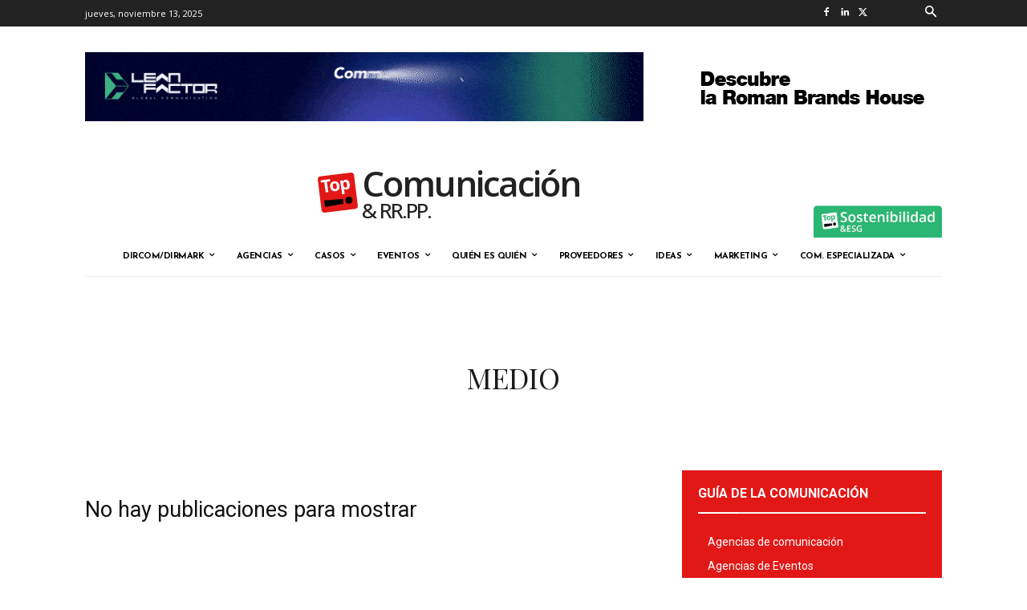

--- FILE ---
content_type: text/html; charset=UTF-8
request_url: https://www.topcomunicacion.com/category/guia-de-comunicacion/proveedores-de-comunicacion-y-eventos/medio-proveedores-de-comunicacion-y-eventos/
body_size: 73126
content:


<!doctype html >
<!--[if IE 8]>    <html class="ie8" lang="en"> <![endif]-->
<!--[if IE 9]>    <html class="ie9" lang="en"> <![endif]-->
<!--[if gt IE 8]><!--> <html lang="es"> <!--<![endif]-->
<head>
    <title>Medio - Topcomunicacion</title>
    <meta charset="UTF-8" />
    <meta name="viewport" content="width=device-width, initial-scale=1.0">
    <link rel="pingback" href="https://www.topcomunicacion.com/xmlrpc.php" />
    <script type="text/javascript">
!function(){var i,r,o;i="__tcfapiLocator",r=[],(o=window.frames[i])||(function e(){var t=window.document,a=!!o;if(!a)if(t.body){var n=t.createElement("iframe");n.style.cssText="display:none",n.name=i,t.body.appendChild(n)}else setTimeout(e,50);return!a}(),window.__tcfapi=function(){for(var e,t=[],a=0;a<arguments.length;a++)t[a]=arguments[a];if(!t.length)return r;if("setGdprApplies"===t[0])3<t.length&&2===parseInt(t[1],10)&&"boolean"==typeof t[3]&&(e=t[3],"function"==typeof t[2]&&t[2]("set",!0));else if("ping"===t[0]){var n={gdprApplies:e,cmpLoaded:!1,cmpStatus:"stub"};"function"==typeof t[2]&&t[2](n,!0)}else r.push(t)},window.addEventListener("message",function(n){var i="string"==typeof n.data,e={};try{e=i?JSON.parse(n.data):n.data}catch(e){}var r=e.__tcfapiCall;r&&window.__tcfapi(r.command,r.version,function(e,t){var a={__tcfapiReturn:{returnValue:e,success:t,callId:r.callId}};i&&(a=JSON.stringify(a)),n.source.postMessage(a,"*")},r.parameter)},!1))}();
!function(){var i,n,s;i="__uspapiLocator",n=[],(s=window.frames[i])||(function a(){var e=window.document,n=!!s;if(!s)if(e.body){var t=e.createElement("iframe");t.style.cssText="display:none",t.name=i,e.body.appendChild(t)}else setTimeout(a,50);return!n}(),window.__uspapi=function(){for(var a=[],e=0;e<arguments.length;e++)a[e]=arguments[e];if(!a.length)return n;"ping"===a[0]?"function"==typeof a[2]&&a[2]({cmpLoaded:!1,cmpStatus:"stub"},!0):n.push(a)},window.addEventListener("message",function(t){var i="string"==typeof t.data,a={};try{a=i?JSON.parse(t.data):t.data}catch(a){}var s=a.__uspapiCall;s&&window.__uspapi(s.command,s.version,function(a,e){var n={__uspapiReturn:{returnValue:a,success:e,callId:s.callId}};i&&(n=JSON.stringify(n)),t.source.postMessage(n,"*")},s.parameter)},!1))}();
window.__gpp_addFrame=function(e){if(!window.frames[e])if(document.body){var t=document.createElement("iframe");t.style.cssText="display:none",t.name=e,document.body.appendChild(t)}else window.setTimeout(window.__gpp_addFrame,50,e)},window.__gpp_stub=function(){var e=arguments;if(__gpp.queue=__gpp.queue||[],__gpp.events=__gpp.events||[],!e.length||1==e.length&&"queue"==e[0])return __gpp.queue;if(1==e.length&&"events"==e[0])return __gpp.events;var t=e[0],p=1<e.length?e[1]:null,s=2<e.length?e[2]:null;if("ping"===t)p&&p({gppVersion:"1.1",cmpStatus:"stub",cmpDisplayStatus:"hidden",signalStatus:"not ready",supportedAPIs:["2:tcfeuv2","5:tcfcav1","6:uspv1","7:usnatv1","8:uscav1","9:usvav1","10:uscov1","11:usutv1","12:usctv1"],cmpId:0,sectionList:[],applicableSections:[],gppString:"",parsedSections:{}},!0);else if("addEventListener"===t){"lastId"in __gpp||(__gpp.lastId=0),__gpp.lastId++;var n=__gpp.lastId;__gpp.events.push({id:n,callback:p,parameter:s}),p({eventName:"listenerRegistered",listenerId:n,data:!0,pingData:{gppVersion:"1.1",cmpStatus:"stub",cmpDisplayStatus:"hidden",signalStatus:"not ready",supportedAPIs:["2:tcfeuv2","5:tcfcav1","6:uspv1","7:usnatv1","8:uscav1","9:usvav1","10:uscov1","11:usutv1","12:usctv1"],cmpId:0,sectionList:[],applicableSections:[],gppString:"",parsedSections:{}}},!0)}else if("removeEventListener"===t){for(var a=!1,i=0;i<__gpp.events.length;i++)if(__gpp.events[i].id==s){__gpp.events.splice(i,1),a=!0;break}p({eventName:"listenerRemoved",listenerId:s,data:a,pingData:{gppVersion:"1.1",cmpStatus:"stub",cmpDisplayStatus:"hidden",signalStatus:"not ready",supportedAPIs:["2:tcfeuv2","5:tcfcav1","6:uspv1","7:usnatv1","8:uscav1","9:usvav1","10:uscov1","11:usutv1","12:usctv1"],cmpId:0,sectionList:[],applicableSections:[],gppString:"",parsedSections:{}}},!0)}else"hasSection"===t?p(!1,!0):"getSection"===t||"getField"===t?p(null,!0):__gpp.queue.push([].slice.apply(e))},window.__gpp_msghandler=function(s){var n="string"==typeof s.data;try{var t=n?JSON.parse(s.data):s.data}catch(e){t=null}if("object"==typeof t&&null!==t&&"__gppCall"in t){var a=t.__gppCall;window.__gpp(a.command,function(e,t){var p={__gppReturn:{returnValue:e,success:t,callId:a.callId}};s.source.postMessage(n?JSON.stringify(p):p,"*")},"parameter"in a?a.parameter:null,"version"in a?a.version:"1.1")}},"__gpp"in window&&"function"==typeof window.__gpp||(window.__gpp=window.__gpp_stub,window.addEventListener("message",window.__gpp_msghandler,!1),window.__gpp_addFrame("__gppLocator"));
</script>
<script async data-cfasync='false' src='https://cmp.uniconsent.com/v2/9a3400a634/cmp.js'></script>
<meta name='robots' content='index, follow, max-image-preview:large, max-snippet:-1, max-video-preview:-1' />
	<style>img:is([sizes="auto" i], [sizes^="auto," i]) { contain-intrinsic-size: 3000px 1500px }</style>
	<link rel="icon" type="image/png" href="https://topcomunicacion.com/wp-content/uploads/2019/09/logo-comyrrpp-baja21.png"><link rel="apple-touch-icon" sizes="76x76" href="https://topcomunicacion.com/wp-content/uploads/2020/01/logo-icono-top-76px.png"/><link rel="apple-touch-icon" sizes="120x120" href="https://topcomunicacion.com/wp-content/uploads/2020/01/logo-icono-top-120px.png"/><link rel="apple-touch-icon" sizes="152x152" href="https://topcomunicacion.com/wp-content/uploads/2020/01/logo-icono-top-152px.png"/><link rel="apple-touch-icon" sizes="114x114" href="https://topcomunicacion.com/wp-content/uploads/2020/01/logo-icono-top-114px.png"/><link rel="apple-touch-icon" sizes="144x144" href="https://topcomunicacion.com/wp-content/uploads/2020/01/logo-icono-top-144px.png"/>
	<!-- This site is optimized with the Yoast SEO plugin v22.3 - https://yoast.com/wordpress/plugins/seo/ -->
	<link rel="canonical" href="https://www.topcomunicacion.com/category/guia-de-comunicacion/proveedores-de-comunicacion-y-eventos/medio-proveedores-de-comunicacion-y-eventos/" />
	<meta property="og:locale" content="es_ES" />
	<meta property="og:type" content="article" />
	<meta property="og:title" content="Medio - Topcomunicacion" />
	<meta property="og:url" content="https://www.topcomunicacion.com/category/guia-de-comunicacion/proveedores-de-comunicacion-y-eventos/medio-proveedores-de-comunicacion-y-eventos/" />
	<meta property="og:site_name" content="Topcomunicacion" />
	<meta name="twitter:card" content="summary_large_image" />
	<script type="application/ld+json" class="yoast-schema-graph">{"@context":"https://schema.org","@graph":[{"@type":"CollectionPage","@id":"https://www.topcomunicacion.com/category/guia-de-comunicacion/proveedores-de-comunicacion-y-eventos/medio-proveedores-de-comunicacion-y-eventos/","url":"https://www.topcomunicacion.com/category/guia-de-comunicacion/proveedores-de-comunicacion-y-eventos/medio-proveedores-de-comunicacion-y-eventos/","name":"Medio - Topcomunicacion","isPartOf":{"@id":"https://www.topcomunicacion.com/#website"},"breadcrumb":{"@id":"https://www.topcomunicacion.com/category/guia-de-comunicacion/proveedores-de-comunicacion-y-eventos/medio-proveedores-de-comunicacion-y-eventos/#breadcrumb"},"inLanguage":"es"},{"@type":"BreadcrumbList","@id":"https://www.topcomunicacion.com/category/guia-de-comunicacion/proveedores-de-comunicacion-y-eventos/medio-proveedores-de-comunicacion-y-eventos/#breadcrumb","itemListElement":[{"@type":"ListItem","position":1,"name":"Portada","item":"https://www.topcomunicacion.com/"},{"@type":"ListItem","position":2,"name":"Guía de Comunicación","item":"https://www.topcomunicacion.com/category/guia-de-comunicacion/"},{"@type":"ListItem","position":3,"name":"Proveedores de Comunicación y Eventos","item":"https://www.topcomunicacion.com/category/guia-de-comunicacion/proveedores-de-comunicacion-y-eventos/"},{"@type":"ListItem","position":4,"name":"Medio"}]},{"@type":"WebSite","@id":"https://www.topcomunicacion.com/#website","url":"https://www.topcomunicacion.com/","name":"Topcomunicacion","description":"","publisher":{"@id":"https://www.topcomunicacion.com/#/schema/person/226c7b0241408dc2bd930137773356bf"},"potentialAction":[{"@type":"SearchAction","target":{"@type":"EntryPoint","urlTemplate":"https://www.topcomunicacion.com/?s={search_term_string}"},"query-input":"required name=search_term_string"}],"inLanguage":"es"},{"@type":["Person","Organization"],"@id":"https://www.topcomunicacion.com/#/schema/person/226c7b0241408dc2bd930137773356bf","name":"Lola Raya","image":{"@type":"ImageObject","inLanguage":"es","@id":"https://www.topcomunicacion.com/#/schema/person/image/","url":"https://secure.gravatar.com/avatar/698fbf5640931de61366fdcba6a33a87586f606fe4897b7c1a11c40b4d838add?s=96&d=mm&r=g","contentUrl":"https://secure.gravatar.com/avatar/698fbf5640931de61366fdcba6a33a87586f606fe4897b7c1a11c40b4d838add?s=96&d=mm&r=g","caption":"Lola Raya"},"logo":{"@id":"https://www.topcomunicacion.com/#/schema/person/image/"}}]}</script>
	<!-- / Yoast SEO plugin. -->


<link rel='dns-prefetch' href='//www.googletagmanager.com' />
<link rel='dns-prefetch' href='//fonts.googleapis.com' />
<link rel='dns-prefetch' href='//pagead2.googlesyndication.com' />
<link rel="alternate" type="application/rss+xml" title="Topcomunicacion &raquo; Feed" href="https://www.topcomunicacion.com/feed/" />
<link rel="alternate" type="application/rss+xml" title="Topcomunicacion &raquo; Feed de los comentarios" href="https://www.topcomunicacion.com/comments/feed/" />
<link rel="alternate" type="application/rss+xml" title="Topcomunicacion &raquo; Categoría Medio del feed" href="https://www.topcomunicacion.com/category/guia-de-comunicacion/proveedores-de-comunicacion-y-eventos/medio-proveedores-de-comunicacion-y-eventos/feed/" />
<script type="text/javascript">
/* <![CDATA[ */
window._wpemojiSettings = {"baseUrl":"https:\/\/s.w.org\/images\/core\/emoji\/16.0.1\/72x72\/","ext":".png","svgUrl":"https:\/\/s.w.org\/images\/core\/emoji\/16.0.1\/svg\/","svgExt":".svg","source":{"concatemoji":"https:\/\/www.topcomunicacion.com\/wp-includes\/js\/wp-emoji-release.min.js?ver=6.8.2"}};
/*! This file is auto-generated */
!function(s,n){var o,i,e;function c(e){try{var t={supportTests:e,timestamp:(new Date).valueOf()};sessionStorage.setItem(o,JSON.stringify(t))}catch(e){}}function p(e,t,n){e.clearRect(0,0,e.canvas.width,e.canvas.height),e.fillText(t,0,0);var t=new Uint32Array(e.getImageData(0,0,e.canvas.width,e.canvas.height).data),a=(e.clearRect(0,0,e.canvas.width,e.canvas.height),e.fillText(n,0,0),new Uint32Array(e.getImageData(0,0,e.canvas.width,e.canvas.height).data));return t.every(function(e,t){return e===a[t]})}function u(e,t){e.clearRect(0,0,e.canvas.width,e.canvas.height),e.fillText(t,0,0);for(var n=e.getImageData(16,16,1,1),a=0;a<n.data.length;a++)if(0!==n.data[a])return!1;return!0}function f(e,t,n,a){switch(t){case"flag":return n(e,"\ud83c\udff3\ufe0f\u200d\u26a7\ufe0f","\ud83c\udff3\ufe0f\u200b\u26a7\ufe0f")?!1:!n(e,"\ud83c\udde8\ud83c\uddf6","\ud83c\udde8\u200b\ud83c\uddf6")&&!n(e,"\ud83c\udff4\udb40\udc67\udb40\udc62\udb40\udc65\udb40\udc6e\udb40\udc67\udb40\udc7f","\ud83c\udff4\u200b\udb40\udc67\u200b\udb40\udc62\u200b\udb40\udc65\u200b\udb40\udc6e\u200b\udb40\udc67\u200b\udb40\udc7f");case"emoji":return!a(e,"\ud83e\udedf")}return!1}function g(e,t,n,a){var r="undefined"!=typeof WorkerGlobalScope&&self instanceof WorkerGlobalScope?new OffscreenCanvas(300,150):s.createElement("canvas"),o=r.getContext("2d",{willReadFrequently:!0}),i=(o.textBaseline="top",o.font="600 32px Arial",{});return e.forEach(function(e){i[e]=t(o,e,n,a)}),i}function t(e){var t=s.createElement("script");t.src=e,t.defer=!0,s.head.appendChild(t)}"undefined"!=typeof Promise&&(o="wpEmojiSettingsSupports",i=["flag","emoji"],n.supports={everything:!0,everythingExceptFlag:!0},e=new Promise(function(e){s.addEventListener("DOMContentLoaded",e,{once:!0})}),new Promise(function(t){var n=function(){try{var e=JSON.parse(sessionStorage.getItem(o));if("object"==typeof e&&"number"==typeof e.timestamp&&(new Date).valueOf()<e.timestamp+604800&&"object"==typeof e.supportTests)return e.supportTests}catch(e){}return null}();if(!n){if("undefined"!=typeof Worker&&"undefined"!=typeof OffscreenCanvas&&"undefined"!=typeof URL&&URL.createObjectURL&&"undefined"!=typeof Blob)try{var e="postMessage("+g.toString()+"("+[JSON.stringify(i),f.toString(),p.toString(),u.toString()].join(",")+"));",a=new Blob([e],{type:"text/javascript"}),r=new Worker(URL.createObjectURL(a),{name:"wpTestEmojiSupports"});return void(r.onmessage=function(e){c(n=e.data),r.terminate(),t(n)})}catch(e){}c(n=g(i,f,p,u))}t(n)}).then(function(e){for(var t in e)n.supports[t]=e[t],n.supports.everything=n.supports.everything&&n.supports[t],"flag"!==t&&(n.supports.everythingExceptFlag=n.supports.everythingExceptFlag&&n.supports[t]);n.supports.everythingExceptFlag=n.supports.everythingExceptFlag&&!n.supports.flag,n.DOMReady=!1,n.readyCallback=function(){n.DOMReady=!0}}).then(function(){return e}).then(function(){var e;n.supports.everything||(n.readyCallback(),(e=n.source||{}).concatemoji?t(e.concatemoji):e.wpemoji&&e.twemoji&&(t(e.twemoji),t(e.wpemoji)))}))}((window,document),window._wpemojiSettings);
/* ]]> */
</script>
<!-- topcomunicacion.com is managing ads with Advanced Ads --><script id="topco-ready">
			window.advanced_ads_ready=function(e,a){a=a||"complete";var d=function(e){return"interactive"===a?"loading"!==e:"complete"===e};d(document.readyState)?e():document.addEventListener("readystatechange",(function(a){d(a.target.readyState)&&e()}),{once:"interactive"===a})},window.advanced_ads_ready_queue=window.advanced_ads_ready_queue||[];		</script>
		<style id='wp-emoji-styles-inline-css' type='text/css'>

	img.wp-smiley, img.emoji {
		display: inline !important;
		border: none !important;
		box-shadow: none !important;
		height: 1em !important;
		width: 1em !important;
		margin: 0 0.07em !important;
		vertical-align: -0.1em !important;
		background: none !important;
		padding: 0 !important;
	}
</style>
<style id='classic-theme-styles-inline-css' type='text/css'>
/*! This file is auto-generated */
.wp-block-button__link{color:#fff;background-color:#32373c;border-radius:9999px;box-shadow:none;text-decoration:none;padding:calc(.667em + 2px) calc(1.333em + 2px);font-size:1.125em}.wp-block-file__button{background:#32373c;color:#fff;text-decoration:none}
</style>
<style id='global-styles-inline-css' type='text/css'>
:root{--wp--preset--aspect-ratio--square: 1;--wp--preset--aspect-ratio--4-3: 4/3;--wp--preset--aspect-ratio--3-4: 3/4;--wp--preset--aspect-ratio--3-2: 3/2;--wp--preset--aspect-ratio--2-3: 2/3;--wp--preset--aspect-ratio--16-9: 16/9;--wp--preset--aspect-ratio--9-16: 9/16;--wp--preset--color--black: #000000;--wp--preset--color--cyan-bluish-gray: #abb8c3;--wp--preset--color--white: #ffffff;--wp--preset--color--pale-pink: #f78da7;--wp--preset--color--vivid-red: #cf2e2e;--wp--preset--color--luminous-vivid-orange: #ff6900;--wp--preset--color--luminous-vivid-amber: #fcb900;--wp--preset--color--light-green-cyan: #7bdcb5;--wp--preset--color--vivid-green-cyan: #00d084;--wp--preset--color--pale-cyan-blue: #8ed1fc;--wp--preset--color--vivid-cyan-blue: #0693e3;--wp--preset--color--vivid-purple: #9b51e0;--wp--preset--gradient--vivid-cyan-blue-to-vivid-purple: linear-gradient(135deg,rgba(6,147,227,1) 0%,rgb(155,81,224) 100%);--wp--preset--gradient--light-green-cyan-to-vivid-green-cyan: linear-gradient(135deg,rgb(122,220,180) 0%,rgb(0,208,130) 100%);--wp--preset--gradient--luminous-vivid-amber-to-luminous-vivid-orange: linear-gradient(135deg,rgba(252,185,0,1) 0%,rgba(255,105,0,1) 100%);--wp--preset--gradient--luminous-vivid-orange-to-vivid-red: linear-gradient(135deg,rgba(255,105,0,1) 0%,rgb(207,46,46) 100%);--wp--preset--gradient--very-light-gray-to-cyan-bluish-gray: linear-gradient(135deg,rgb(238,238,238) 0%,rgb(169,184,195) 100%);--wp--preset--gradient--cool-to-warm-spectrum: linear-gradient(135deg,rgb(74,234,220) 0%,rgb(151,120,209) 20%,rgb(207,42,186) 40%,rgb(238,44,130) 60%,rgb(251,105,98) 80%,rgb(254,248,76) 100%);--wp--preset--gradient--blush-light-purple: linear-gradient(135deg,rgb(255,206,236) 0%,rgb(152,150,240) 100%);--wp--preset--gradient--blush-bordeaux: linear-gradient(135deg,rgb(254,205,165) 0%,rgb(254,45,45) 50%,rgb(107,0,62) 100%);--wp--preset--gradient--luminous-dusk: linear-gradient(135deg,rgb(255,203,112) 0%,rgb(199,81,192) 50%,rgb(65,88,208) 100%);--wp--preset--gradient--pale-ocean: linear-gradient(135deg,rgb(255,245,203) 0%,rgb(182,227,212) 50%,rgb(51,167,181) 100%);--wp--preset--gradient--electric-grass: linear-gradient(135deg,rgb(202,248,128) 0%,rgb(113,206,126) 100%);--wp--preset--gradient--midnight: linear-gradient(135deg,rgb(2,3,129) 0%,rgb(40,116,252) 100%);--wp--preset--font-size--small: 11px;--wp--preset--font-size--medium: 20px;--wp--preset--font-size--large: 32px;--wp--preset--font-size--x-large: 42px;--wp--preset--font-size--regular: 15px;--wp--preset--font-size--larger: 50px;--wp--preset--spacing--20: 0.44rem;--wp--preset--spacing--30: 0.67rem;--wp--preset--spacing--40: 1rem;--wp--preset--spacing--50: 1.5rem;--wp--preset--spacing--60: 2.25rem;--wp--preset--spacing--70: 3.38rem;--wp--preset--spacing--80: 5.06rem;--wp--preset--shadow--natural: 6px 6px 9px rgba(0, 0, 0, 0.2);--wp--preset--shadow--deep: 12px 12px 50px rgba(0, 0, 0, 0.4);--wp--preset--shadow--sharp: 6px 6px 0px rgba(0, 0, 0, 0.2);--wp--preset--shadow--outlined: 6px 6px 0px -3px rgba(255, 255, 255, 1), 6px 6px rgba(0, 0, 0, 1);--wp--preset--shadow--crisp: 6px 6px 0px rgba(0, 0, 0, 1);}:where(.is-layout-flex){gap: 0.5em;}:where(.is-layout-grid){gap: 0.5em;}body .is-layout-flex{display: flex;}.is-layout-flex{flex-wrap: wrap;align-items: center;}.is-layout-flex > :is(*, div){margin: 0;}body .is-layout-grid{display: grid;}.is-layout-grid > :is(*, div){margin: 0;}:where(.wp-block-columns.is-layout-flex){gap: 2em;}:where(.wp-block-columns.is-layout-grid){gap: 2em;}:where(.wp-block-post-template.is-layout-flex){gap: 1.25em;}:where(.wp-block-post-template.is-layout-grid){gap: 1.25em;}.has-black-color{color: var(--wp--preset--color--black) !important;}.has-cyan-bluish-gray-color{color: var(--wp--preset--color--cyan-bluish-gray) !important;}.has-white-color{color: var(--wp--preset--color--white) !important;}.has-pale-pink-color{color: var(--wp--preset--color--pale-pink) !important;}.has-vivid-red-color{color: var(--wp--preset--color--vivid-red) !important;}.has-luminous-vivid-orange-color{color: var(--wp--preset--color--luminous-vivid-orange) !important;}.has-luminous-vivid-amber-color{color: var(--wp--preset--color--luminous-vivid-amber) !important;}.has-light-green-cyan-color{color: var(--wp--preset--color--light-green-cyan) !important;}.has-vivid-green-cyan-color{color: var(--wp--preset--color--vivid-green-cyan) !important;}.has-pale-cyan-blue-color{color: var(--wp--preset--color--pale-cyan-blue) !important;}.has-vivid-cyan-blue-color{color: var(--wp--preset--color--vivid-cyan-blue) !important;}.has-vivid-purple-color{color: var(--wp--preset--color--vivid-purple) !important;}.has-black-background-color{background-color: var(--wp--preset--color--black) !important;}.has-cyan-bluish-gray-background-color{background-color: var(--wp--preset--color--cyan-bluish-gray) !important;}.has-white-background-color{background-color: var(--wp--preset--color--white) !important;}.has-pale-pink-background-color{background-color: var(--wp--preset--color--pale-pink) !important;}.has-vivid-red-background-color{background-color: var(--wp--preset--color--vivid-red) !important;}.has-luminous-vivid-orange-background-color{background-color: var(--wp--preset--color--luminous-vivid-orange) !important;}.has-luminous-vivid-amber-background-color{background-color: var(--wp--preset--color--luminous-vivid-amber) !important;}.has-light-green-cyan-background-color{background-color: var(--wp--preset--color--light-green-cyan) !important;}.has-vivid-green-cyan-background-color{background-color: var(--wp--preset--color--vivid-green-cyan) !important;}.has-pale-cyan-blue-background-color{background-color: var(--wp--preset--color--pale-cyan-blue) !important;}.has-vivid-cyan-blue-background-color{background-color: var(--wp--preset--color--vivid-cyan-blue) !important;}.has-vivid-purple-background-color{background-color: var(--wp--preset--color--vivid-purple) !important;}.has-black-border-color{border-color: var(--wp--preset--color--black) !important;}.has-cyan-bluish-gray-border-color{border-color: var(--wp--preset--color--cyan-bluish-gray) !important;}.has-white-border-color{border-color: var(--wp--preset--color--white) !important;}.has-pale-pink-border-color{border-color: var(--wp--preset--color--pale-pink) !important;}.has-vivid-red-border-color{border-color: var(--wp--preset--color--vivid-red) !important;}.has-luminous-vivid-orange-border-color{border-color: var(--wp--preset--color--luminous-vivid-orange) !important;}.has-luminous-vivid-amber-border-color{border-color: var(--wp--preset--color--luminous-vivid-amber) !important;}.has-light-green-cyan-border-color{border-color: var(--wp--preset--color--light-green-cyan) !important;}.has-vivid-green-cyan-border-color{border-color: var(--wp--preset--color--vivid-green-cyan) !important;}.has-pale-cyan-blue-border-color{border-color: var(--wp--preset--color--pale-cyan-blue) !important;}.has-vivid-cyan-blue-border-color{border-color: var(--wp--preset--color--vivid-cyan-blue) !important;}.has-vivid-purple-border-color{border-color: var(--wp--preset--color--vivid-purple) !important;}.has-vivid-cyan-blue-to-vivid-purple-gradient-background{background: var(--wp--preset--gradient--vivid-cyan-blue-to-vivid-purple) !important;}.has-light-green-cyan-to-vivid-green-cyan-gradient-background{background: var(--wp--preset--gradient--light-green-cyan-to-vivid-green-cyan) !important;}.has-luminous-vivid-amber-to-luminous-vivid-orange-gradient-background{background: var(--wp--preset--gradient--luminous-vivid-amber-to-luminous-vivid-orange) !important;}.has-luminous-vivid-orange-to-vivid-red-gradient-background{background: var(--wp--preset--gradient--luminous-vivid-orange-to-vivid-red) !important;}.has-very-light-gray-to-cyan-bluish-gray-gradient-background{background: var(--wp--preset--gradient--very-light-gray-to-cyan-bluish-gray) !important;}.has-cool-to-warm-spectrum-gradient-background{background: var(--wp--preset--gradient--cool-to-warm-spectrum) !important;}.has-blush-light-purple-gradient-background{background: var(--wp--preset--gradient--blush-light-purple) !important;}.has-blush-bordeaux-gradient-background{background: var(--wp--preset--gradient--blush-bordeaux) !important;}.has-luminous-dusk-gradient-background{background: var(--wp--preset--gradient--luminous-dusk) !important;}.has-pale-ocean-gradient-background{background: var(--wp--preset--gradient--pale-ocean) !important;}.has-electric-grass-gradient-background{background: var(--wp--preset--gradient--electric-grass) !important;}.has-midnight-gradient-background{background: var(--wp--preset--gradient--midnight) !important;}.has-small-font-size{font-size: var(--wp--preset--font-size--small) !important;}.has-medium-font-size{font-size: var(--wp--preset--font-size--medium) !important;}.has-large-font-size{font-size: var(--wp--preset--font-size--large) !important;}.has-x-large-font-size{font-size: var(--wp--preset--font-size--x-large) !important;}
:where(.wp-block-post-template.is-layout-flex){gap: 1.25em;}:where(.wp-block-post-template.is-layout-grid){gap: 1.25em;}
:where(.wp-block-columns.is-layout-flex){gap: 2em;}:where(.wp-block-columns.is-layout-grid){gap: 2em;}
:root :where(.wp-block-pullquote){font-size: 1.5em;line-height: 1.6;}
</style>
<link rel='stylesheet' id='contact-form-7-css' href='https://www.topcomunicacion.com/wp-content/plugins/contact-form-7/includes/css/styles.css?ver=5.9.2' type='text/css' media='all' />
<link rel='stylesheet' id='searchandfilter-css' href='https://www.topcomunicacion.com/wp-content/plugins/search-filter/style.css?ver=1' type='text/css' media='all' />
<link rel='stylesheet' id='td-plugin-newsletter-css' href='https://www.topcomunicacion.com/wp-content/plugins/td-newsletter/style.css?ver=12.6.4' type='text/css' media='all' />
<link rel='stylesheet' id='td-plugin-multi-purpose-css' href='https://www.topcomunicacion.com/wp-content/plugins/td-composer/td-multi-purpose/style.css?ver=963059d7cceb10dc9b9adeec7fadb27d' type='text/css' media='all' />
<link rel='stylesheet' id='google-fonts-style-css' href='https://fonts.googleapis.com/css?family=Roboto%3A400%2C500%2C700%7CPlayfair+Display%3A400%7CJosefin+Sans%3A400%7COpen+Sans%3A400%2C600%2C700%7COpen+Sans%3A600%2C500%2C400%7CRubik%3A400%7CRoboto%3A400%2C500%2C900%7CJosefin+Sans%3A400%2C700%7CMontserrat%3A400&#038;display=swap&#038;ver=12.6.4' type='text/css' media='all' />
<link rel='stylesheet' id='td-theme-css' href='https://www.topcomunicacion.com/wp-content/themes/Newspaper/style.css?ver=12.6.4' type='text/css' media='all' />
<style id='td-theme-inline-css' type='text/css'>@media (max-width:767px){.td-header-desktop-wrap{display:none}}@media (min-width:767px){.td-header-mobile-wrap{display:none}}</style>
<link rel='stylesheet' id='td-legacy-framework-front-style-css' href='https://www.topcomunicacion.com/wp-content/plugins/td-composer/legacy/Newspaper/assets/css/td_legacy_main.css?ver=963059d7cceb10dc9b9adeec7fadb27d' type='text/css' media='all' />
<link rel='stylesheet' id='td-standard-pack-framework-front-style-css' href='https://www.topcomunicacion.com/wp-content/plugins/td-standard-pack/Newspaper/assets/css/td_standard_pack_main.css?ver=f37a0b116c45d11f14bca079946a1778' type='text/css' media='all' />
<link rel='stylesheet' id='tdb_style_cloud_templates_front-css' href='https://www.topcomunicacion.com/wp-content/plugins/td-cloud-library/assets/css/tdb_main.css?ver=9e24474348f1755e0ebe145b87be714d' type='text/css' media='all' />
<script type="text/javascript" src="https://www.topcomunicacion.com/wp-content/plugins/enable-jquery-migrate-helper/js/jquery/jquery-1.12.4-wp.js?ver=1.12.4-wp" id="jquery-core-js"></script>
<script type="text/javascript" src="https://www.topcomunicacion.com/wp-content/plugins/enable-jquery-migrate-helper/js/jquery-migrate/jquery-migrate-1.4.1-wp.js?ver=1.4.1-wp" id="jquery-migrate-js"></script>
<script type="text/javascript" id="advanced-ads-advanced-js-js-extra">
/* <![CDATA[ */
var advads_options = {"blog_id":"1","privacy":{"enabled":false,"state":"not_needed"}};
/* ]]> */
</script>
<script type="text/javascript" src="https://www.topcomunicacion.com/wp-content/plugins/advanced-ads/public/assets/js/advanced.min.js?ver=1.51.1" id="advanced-ads-advanced-js-js"></script>

<!-- Fragmento de código de Google Analytics añadido por Site Kit -->
<script type="text/javascript" src="https://www.googletagmanager.com/gtag/js?id=GT-W6BG7W6" id="google_gtagjs-js" async></script>
<script type="text/javascript" id="google_gtagjs-js-after">
/* <![CDATA[ */
window.dataLayer = window.dataLayer || [];function gtag(){dataLayer.push(arguments);}
gtag('set', 'linker', {"domains":["www.topcomunicacion.com"]} );
gtag("js", new Date());
gtag("set", "developer_id.dZTNiMT", true);
gtag("config", "GT-W6BG7W6");
/* ]]> */
</script>

<!-- Final del fragmento de código de Google Analytics añadido por Site Kit -->
<link rel="https://api.w.org/" href="https://www.topcomunicacion.com/wp-json/" /><link rel="alternate" title="JSON" type="application/json" href="https://www.topcomunicacion.com/wp-json/wp/v2/categories/282" /><link rel="EditURI" type="application/rsd+xml" title="RSD" href="https://www.topcomunicacion.com/xmlrpc.php?rsd" />
<meta name="generator" content="Site Kit by Google 1.122.0" /><script type="text/javascript">
		var advadsCfpQueue = [];
		var advadsCfpAd = function( adID ){
			if ( 'undefined' == typeof advadsProCfp ) { advadsCfpQueue.push( adID ) } else { advadsProCfp.addElement( adID ) }
		};
		</script>
		    <script>
        window.tdb_global_vars = {"wpRestUrl":"https:\/\/www.topcomunicacion.com\/wp-json\/","permalinkStructure":"\/%postname%\/"};
        window.tdb_p_autoload_vars = {"isAjax":false,"isAdminBarShowing":false,"autoloadScrollPercent":50};
    </script>
    
    <style id="tdb-global-colors">:root{--accent-color-1:#e52e2e;--accent-color-2:#FF4A4A;--base-color-1:#131F49;--light-color-1:#EDEDED;--light-border:#EDEDED;--base-gray:#717176;--light-gray:#F1F4F7;--light-red:#FCF7F5;--dark-border:#b1b4bc}</style>
	
    <style id="tdb-global-fonts">
        :root {--global-font-1: Poppins;--global-font-2: Roboto Condensed;--global-font-3: PT Serif;}
    </style>
    
<!-- Metaetiquetas de Google AdSense añadidas por Site Kit -->
<meta name="google-adsense-platform-account" content="ca-host-pub-2644536267352236">
<meta name="google-adsense-platform-domain" content="sitekit.withgoogle.com">
<!-- Acabar con las metaetiquetas de Google AdSense añadidas por Site Kit -->
<style type="text/css">.recentcomments a{display:inline !important;padding:0 !important;margin:0 !important;}</style>
<!-- Fragmento de código de Google Adsense añadido por Site Kit -->
<script type="text/javascript" async="async" src="https://pagead2.googlesyndication.com/pagead/js/adsbygoogle.js?client=ca-pub-7705744160665136&amp;host=ca-host-pub-2644536267352236" crossorigin="anonymous"></script>

<!-- Final del fragmento de código de Google Adsense añadido por Site Kit -->

<!-- JS generated by theme -->

<script>
    
    

	    var tdBlocksArray = []; //here we store all the items for the current page

	    // td_block class - each ajax block uses a object of this class for requests
	    function tdBlock() {
		    this.id = '';
		    this.block_type = 1; //block type id (1-234 etc)
		    this.atts = '';
		    this.td_column_number = '';
		    this.td_current_page = 1; //
		    this.post_count = 0; //from wp
		    this.found_posts = 0; //from wp
		    this.max_num_pages = 0; //from wp
		    this.td_filter_value = ''; //current live filter value
		    this.is_ajax_running = false;
		    this.td_user_action = ''; // load more or infinite loader (used by the animation)
		    this.header_color = '';
		    this.ajax_pagination_infinite_stop = ''; //show load more at page x
	    }

        // td_js_generator - mini detector
        ( function () {
            var htmlTag = document.getElementsByTagName("html")[0];

	        if ( navigator.userAgent.indexOf("MSIE 10.0") > -1 ) {
                htmlTag.className += ' ie10';
            }

            if ( !!navigator.userAgent.match(/Trident.*rv\:11\./) ) {
                htmlTag.className += ' ie11';
            }

	        if ( navigator.userAgent.indexOf("Edge") > -1 ) {
                htmlTag.className += ' ieEdge';
            }

            if ( /(iPad|iPhone|iPod)/g.test(navigator.userAgent) ) {
                htmlTag.className += ' td-md-is-ios';
            }

            var user_agent = navigator.userAgent.toLowerCase();
            if ( user_agent.indexOf("android") > -1 ) {
                htmlTag.className += ' td-md-is-android';
            }

            if ( -1 !== navigator.userAgent.indexOf('Mac OS X')  ) {
                htmlTag.className += ' td-md-is-os-x';
            }

            if ( /chrom(e|ium)/.test(navigator.userAgent.toLowerCase()) ) {
               htmlTag.className += ' td-md-is-chrome';
            }

            if ( -1 !== navigator.userAgent.indexOf('Firefox') ) {
                htmlTag.className += ' td-md-is-firefox';
            }

            if ( -1 !== navigator.userAgent.indexOf('Safari') && -1 === navigator.userAgent.indexOf('Chrome') ) {
                htmlTag.className += ' td-md-is-safari';
            }

            if( -1 !== navigator.userAgent.indexOf('IEMobile') ){
                htmlTag.className += ' td-md-is-iemobile';
            }

        })();

        var tdLocalCache = {};

        ( function () {
            "use strict";

            tdLocalCache = {
                data: {},
                remove: function (resource_id) {
                    delete tdLocalCache.data[resource_id];
                },
                exist: function (resource_id) {
                    return tdLocalCache.data.hasOwnProperty(resource_id) && tdLocalCache.data[resource_id] !== null;
                },
                get: function (resource_id) {
                    return tdLocalCache.data[resource_id];
                },
                set: function (resource_id, cachedData) {
                    tdLocalCache.remove(resource_id);
                    tdLocalCache.data[resource_id] = cachedData;
                }
            };
        })();

    
    
var td_viewport_interval_list=[{"limitBottom":767,"sidebarWidth":228},{"limitBottom":1018,"sidebarWidth":300},{"limitBottom":1140,"sidebarWidth":324}];
var tdc_is_installed="yes";
var td_ajax_url="https:\/\/www.topcomunicacion.com\/wp-admin\/admin-ajax.php?td_theme_name=Newspaper&v=12.6.4";
var td_get_template_directory_uri="https:\/\/www.topcomunicacion.com\/wp-content\/plugins\/td-composer\/legacy\/common";
var tds_snap_menu="smart_snap_always";
var tds_logo_on_sticky="";
var tds_header_style="";
var td_please_wait="Por favor espera...";
var td_email_user_pass_incorrect="Usuario o contrase\u00f1a incorrecta!";
var td_email_user_incorrect="Correo electr\u00f3nico o nombre de usuario incorrecto!";
var td_email_incorrect="Email incorrecto!";
var td_user_incorrect="Username incorrect!";
var td_email_user_empty="Email or username empty!";
var td_pass_empty="Pass empty!";
var td_pass_pattern_incorrect="Invalid Pass Pattern!";
var td_retype_pass_incorrect="Retyped Pass incorrect!";
var tds_more_articles_on_post_enable="";
var tds_more_articles_on_post_time_to_wait="";
var tds_more_articles_on_post_pages_distance_from_top=900;
var tds_captcha="";
var tds_theme_color_site_wide="#e21817";
var tds_smart_sidebar="enabled";
var tdThemeName="Newspaper";
var tdThemeNameWl="Newspaper";
var td_magnific_popup_translation_tPrev="Anterior (tecla de flecha izquierda)";
var td_magnific_popup_translation_tNext="Siguiente (tecla de flecha derecha)";
var td_magnific_popup_translation_tCounter="%curr% de %total%";
var td_magnific_popup_translation_ajax_tError="El contenido de %url% no pudo cargarse.";
var td_magnific_popup_translation_image_tError="La imagen #%curr% no pudo cargarse.";
var tdBlockNonce="c5174c5b99";
var tdMobileMenu="enabled";
var tdMobileSearch="enabled";
var tdDateNamesI18n={"month_names":["enero","febrero","marzo","abril","mayo","junio","julio","agosto","septiembre","octubre","noviembre","diciembre"],"month_names_short":["Ene","Feb","Mar","Abr","May","Jun","Jul","Ago","Sep","Oct","Nov","Dic"],"day_names":["domingo","lunes","martes","mi\u00e9rcoles","jueves","viernes","s\u00e1bado"],"day_names_short":["Dom","Lun","Mar","Mi\u00e9","Jue","Vie","S\u00e1b"]};
var tdb_modal_confirm="Ahorrar";
var tdb_modal_cancel="Cancelar";
var tdb_modal_confirm_alt="S\u00ed";
var tdb_modal_cancel_alt="No";
var td_ad_background_click_link="";
var td_ad_background_click_target="";
</script>


<!-- Header style compiled by theme -->

<style>.td-page-content .widgettitle{color:#fff}ul.sf-menu>.menu-item>a{font-family:Roboto;font-size:12px;font-weight:bold;text-transform:none}.sf-menu ul .menu-item a{font-family:Roboto;font-weight:300}.td-mobile-content .td-mobile-main-menu>li>a{font-size:18px}.td-mobile-content .sub-menu a{font-size:18px}.td-header-wrap .td-logo-text-container .td-logo-text{font-family:Verdana,Geneva,sans-serif}.td-header-wrap .td-logo-text-container .td-tagline-text{font-family:Verdana,Geneva,sans-serif}#td-mobile-nav,#td-mobile-nav .wpb_button,.td-search-wrap-mob{font-family:"Josefin Sans"}.td-page-title,.td-category-title-holder .td-page-title{font-family:"Playfair Display"}.td-page-content p,.td-page-content li,.td-page-content .td_block_text_with_title,.wpb_text_column p{font-family:Roboto;font-weight:300}.td-page-content h1,.wpb_text_column h1{font-family:"Playfair Display";font-weight:bold}.td-page-content h2,.wpb_text_column h2{font-family:"Playfair Display";font-weight:bold}.td-page-content h3,.wpb_text_column h3{font-family:"Playfair Display";font-weight:bold}.td-page-content h4,.wpb_text_column h4{font-family:"Playfair Display";font-weight:bold}.td-page-content h5,.wpb_text_column h5{font-family:"Playfair Display";font-weight:bold}.td-page-content h6,.wpb_text_column h6{font-family:"Playfair Display";font-weight:bold}:root{--td_excl_label:'EXCLUSIVO';--td_theme_color:#e21817;--td_slider_text:rgba(226,24,23,0.7);--td_header_color:#464646;--td_mobile_menu_color:#ffffff;--td_mobile_gradient_one_mob:#ffffff;--td_mobile_gradient_two_mob:#ffffff;--td_mobile_text_active_color:#e21817;--td_mobile_text_color:#e21817;--td_page_title_color:#1a1a1a;--td_page_content_color:#1a1a1a;--td_page_h_color:#1a1a1a}.td-header-style-12 .td-header-menu-wrap-full,.td-header-style-12 .td-affix,.td-grid-style-1.td-hover-1 .td-big-grid-post:hover .td-post-category,.td-grid-style-5.td-hover-1 .td-big-grid-post:hover .td-post-category,.td_category_template_3 .td-current-sub-category,.td_category_template_8 .td-category-header .td-category a.td-current-sub-category,.td_category_template_4 .td-category-siblings .td-category a:hover,.td_block_big_grid_9.td-grid-style-1 .td-post-category,.td_block_big_grid_9.td-grid-style-5 .td-post-category,.td-grid-style-6.td-hover-1 .td-module-thumb:after,.tdm-menu-active-style5 .td-header-menu-wrap .sf-menu>.current-menu-item>a,.tdm-menu-active-style5 .td-header-menu-wrap .sf-menu>.current-menu-ancestor>a,.tdm-menu-active-style5 .td-header-menu-wrap .sf-menu>.current-category-ancestor>a,.tdm-menu-active-style5 .td-header-menu-wrap .sf-menu>li>a:hover,.tdm-menu-active-style5 .td-header-menu-wrap .sf-menu>.sfHover>a{background-color:#e21817}.td_mega_menu_sub_cats .cur-sub-cat,.td-mega-span h3 a:hover,.td_mod_mega_menu:hover .entry-title a,.header-search-wrap .result-msg a:hover,.td-header-top-menu .td-drop-down-search .td_module_wrap:hover .entry-title a,.td-header-top-menu .td-icon-search:hover,.td-header-wrap .result-msg a:hover,.top-header-menu li a:hover,.top-header-menu .current-menu-item>a,.top-header-menu .current-menu-ancestor>a,.top-header-menu .current-category-ancestor>a,.td-social-icon-wrap>a:hover,.td-header-sp-top-widget .td-social-icon-wrap a:hover,.td_mod_related_posts:hover h3>a,.td-post-template-11 .td-related-title .td-related-left:hover,.td-post-template-11 .td-related-title .td-related-right:hover,.td-post-template-11 .td-related-title .td-cur-simple-item,.td-post-template-11 .td_block_related_posts .td-next-prev-wrap a:hover,.td-category-header .td-pulldown-category-filter-link:hover,.td-category-siblings .td-subcat-dropdown a:hover,.td-category-siblings .td-subcat-dropdown a.td-current-sub-category,.footer-text-wrap .footer-email-wrap a,.footer-social-wrap a:hover,.td_module_17 .td-read-more a:hover,.td_module_18 .td-read-more a:hover,.td_module_19 .td-post-author-name a:hover,.td-pulldown-syle-2 .td-subcat-dropdown:hover .td-subcat-more span,.td-pulldown-syle-2 .td-subcat-dropdown:hover .td-subcat-more i,.td-pulldown-syle-3 .td-subcat-dropdown:hover .td-subcat-more span,.td-pulldown-syle-3 .td-subcat-dropdown:hover .td-subcat-more i,.tdm-menu-active-style3 .tdm-header.td-header-wrap .sf-menu>.current-category-ancestor>a,.tdm-menu-active-style3 .tdm-header.td-header-wrap .sf-menu>.current-menu-ancestor>a,.tdm-menu-active-style3 .tdm-header.td-header-wrap .sf-menu>.current-menu-item>a,.tdm-menu-active-style3 .tdm-header.td-header-wrap .sf-menu>.sfHover>a,.tdm-menu-active-style3 .tdm-header.td-header-wrap .sf-menu>li>a:hover{color:#e21817}.td-mega-menu-page .wpb_content_element ul li a:hover,.td-theme-wrap .td-aj-search-results .td_module_wrap:hover .entry-title a,.td-theme-wrap .header-search-wrap .result-msg a:hover{color:#e21817!important}.td_category_template_8 .td-category-header .td-category a.td-current-sub-category,.td_category_template_4 .td-category-siblings .td-category a:hover,.tdm-menu-active-style4 .tdm-header .sf-menu>.current-menu-item>a,.tdm-menu-active-style4 .tdm-header .sf-menu>.current-menu-ancestor>a,.tdm-menu-active-style4 .tdm-header .sf-menu>.current-category-ancestor>a,.tdm-menu-active-style4 .tdm-header .sf-menu>li>a:hover,.tdm-menu-active-style4 .tdm-header .sf-menu>.sfHover>a{border-color:#e21817}.td-header-wrap .td-header-top-menu-full,.td-header-wrap .top-header-menu .sub-menu,.tdm-header-style-1.td-header-wrap .td-header-top-menu-full,.tdm-header-style-1.td-header-wrap .top-header-menu .sub-menu,.tdm-header-style-2.td-header-wrap .td-header-top-menu-full,.tdm-header-style-2.td-header-wrap .top-header-menu .sub-menu,.tdm-header-style-3.td-header-wrap .td-header-top-menu-full,.tdm-header-style-3.td-header-wrap .top-header-menu .sub-menu{background-color:#1a1a1a}.td-header-style-8 .td-header-top-menu-full{background-color:transparent}.td-header-style-8 .td-header-top-menu-full .td-header-top-menu{background-color:#1a1a1a;padding-left:15px;padding-right:15px}.td-header-wrap .td-header-top-menu-full .td-header-top-menu,.td-header-wrap .td-header-top-menu-full{border-bottom:none}.td-header-top-menu,.td-header-top-menu a,.td-header-wrap .td-header-top-menu-full .td-header-top-menu,.td-header-wrap .td-header-top-menu-full a,.td-header-style-8 .td-header-top-menu,.td-header-style-8 .td-header-top-menu a,.td-header-top-menu .td-drop-down-search .entry-title a{color:#f5f5f5}.top-header-menu .current-menu-item>a,.top-header-menu .current-menu-ancestor>a,.top-header-menu .current-category-ancestor>a,.top-header-menu li a:hover,.td-header-sp-top-widget .td-icon-search:hover{color:#e21817}.td-header-wrap .td-header-sp-top-widget .td-icon-font,.td-header-style-7 .td-header-top-menu .td-social-icon-wrap .td-icon-font{color:#ffffff}.td-header-wrap .td-header-sp-top-widget i.td-icon-font:hover{color:#f5f5f5}.td-header-wrap .td-header-menu-wrap-full,.td-header-menu-wrap.td-affix,.td-header-style-3 .td-header-main-menu,.td-header-style-3 .td-affix .td-header-main-menu,.td-header-style-4 .td-header-main-menu,.td-header-style-4 .td-affix .td-header-main-menu,.td-header-style-8 .td-header-menu-wrap.td-affix,.td-header-style-8 .td-header-top-menu-full{background-color:#ffffff}.td-boxed-layout .td-header-style-3 .td-header-menu-wrap,.td-boxed-layout .td-header-style-4 .td-header-menu-wrap,.td-header-style-3 .td_stretch_content .td-header-menu-wrap,.td-header-style-4 .td_stretch_content .td-header-menu-wrap{background-color:#ffffff!important}@media (min-width:1019px){.td-header-style-1 .td-header-sp-recs,.td-header-style-1 .td-header-sp-logo{margin-bottom:28px}}@media (min-width:768px) and (max-width:1018px){.td-header-style-1 .td-header-sp-recs,.td-header-style-1 .td-header-sp-logo{margin-bottom:14px}}.td-header-style-7 .td-header-top-menu{border-bottom:none}.sf-menu>.current-menu-item>a:after,.sf-menu>.current-menu-ancestor>a:after,.sf-menu>.current-category-ancestor>a:after,.sf-menu>li:hover>a:after,.sf-menu>.sfHover>a:after,.td_block_mega_menu .td-next-prev-wrap a:hover,.td-mega-span .td-post-category:hover,.td-header-wrap .black-menu .sf-menu>li>a:hover,.td-header-wrap .black-menu .sf-menu>.current-menu-ancestor>a,.td-header-wrap .black-menu .sf-menu>.sfHover>a,.td-header-wrap .black-menu .sf-menu>.current-menu-item>a,.td-header-wrap .black-menu .sf-menu>.current-menu-ancestor>a,.td-header-wrap .black-menu .sf-menu>.current-category-ancestor>a,.tdm-menu-active-style5 .tdm-header .td-header-menu-wrap .sf-menu>.current-menu-item>a,.tdm-menu-active-style5 .tdm-header .td-header-menu-wrap .sf-menu>.current-menu-ancestor>a,.tdm-menu-active-style5 .tdm-header .td-header-menu-wrap .sf-menu>.current-category-ancestor>a,.tdm-menu-active-style5 .tdm-header .td-header-menu-wrap .sf-menu>li>a:hover,.tdm-menu-active-style5 .tdm-header .td-header-menu-wrap .sf-menu>.sfHover>a{background-color:#e21817}.td_block_mega_menu .td-next-prev-wrap a:hover,.tdm-menu-active-style4 .tdm-header .sf-menu>.current-menu-item>a,.tdm-menu-active-style4 .tdm-header .sf-menu>.current-menu-ancestor>a,.tdm-menu-active-style4 .tdm-header .sf-menu>.current-category-ancestor>a,.tdm-menu-active-style4 .tdm-header .sf-menu>li>a:hover,.tdm-menu-active-style4 .tdm-header .sf-menu>.sfHover>a{border-color:#e21817}.header-search-wrap .td-drop-down-search:before{border-color:transparent transparent #e21817 transparent}.td_mega_menu_sub_cats .cur-sub-cat,.td_mod_mega_menu:hover .entry-title a,.td-theme-wrap .sf-menu ul .td-menu-item>a:hover,.td-theme-wrap .sf-menu ul .sfHover>a,.td-theme-wrap .sf-menu ul .current-menu-ancestor>a,.td-theme-wrap .sf-menu ul .current-category-ancestor>a,.td-theme-wrap .sf-menu ul .current-menu-item>a,.tdm-menu-active-style3 .tdm-header.td-header-wrap .sf-menu>.current-menu-item>a,.tdm-menu-active-style3 .tdm-header.td-header-wrap .sf-menu>.current-menu-ancestor>a,.tdm-menu-active-style3 .tdm-header.td-header-wrap .sf-menu>.current-category-ancestor>a,.tdm-menu-active-style3 .tdm-header.td-header-wrap .sf-menu>li>a:hover,.tdm-menu-active-style3 .tdm-header.td-header-wrap .sf-menu>.sfHover>a{color:#e21817}.td-header-wrap .td-header-menu-wrap .sf-menu>li>a,.td-header-wrap .td-header-menu-social .td-social-icon-wrap a,.td-header-style-4 .td-header-menu-social .td-social-icon-wrap i,.td-header-style-5 .td-header-menu-social .td-social-icon-wrap i,.td-header-style-6 .td-header-menu-social .td-social-icon-wrap i,.td-header-style-12 .td-header-menu-social .td-social-icon-wrap i,.td-header-wrap .header-search-wrap #td-header-search-button .td-icon-search{color:#1a1a1a}.td-header-wrap .td-header-menu-social+.td-search-wrapper #td-header-search-button:before{background-color:#1a1a1a}ul.sf-menu>.td-menu-item>a,.td-theme-wrap .td-header-menu-social{font-family:Roboto;font-size:12px;font-weight:bold;text-transform:none}.sf-menu ul .td-menu-item a{font-family:Roboto;font-weight:300}.td-header-menu-wrap.td-affix,.td-header-style-3 .td-affix .td-header-main-menu,.td-header-style-4 .td-affix .td-header-main-menu,.td-header-style-8 .td-header-menu-wrap.td-affix{background-color:#ffffff}.td-header-wrap .td-header-menu-wrap.td-affix .sf-menu>li>a,.td-header-wrap .td-affix .td-header-menu-social .td-social-icon-wrap a,.td-header-style-4 .td-affix .td-header-menu-social .td-social-icon-wrap i,.td-header-style-5 .td-affix .td-header-menu-social .td-social-icon-wrap i,.td-header-style-6 .td-affix .td-header-menu-social .td-social-icon-wrap i,.td-header-style-12 .td-affix .td-header-menu-social .td-social-icon-wrap i,.td-header-wrap .td-affix .header-search-wrap .td-icon-search{color:#ffffff}.td-header-wrap .td-affix .td-header-menu-social+.td-search-wrapper #td-header-search-button:before{background-color:#ffffff}.td-header-wrap .td-header-menu-social .td-social-icon-wrap a{color:#e21817}.td-header-wrap .td-header-menu-social .td-social-icon-wrap:hover i{color:#464646}.td-theme-wrap .td-mega-span h3 a{color:#1a1a1a}.td-theme-wrap .td_mega_menu_sub_cats a{color:#1a1a1a}.td-theme-wrap .td_mod_mega_menu:hover .entry-title a,.td-theme-wrap .sf-menu .td_mega_menu_sub_cats .cur-sub-cat{color:#e21817}.td-theme-wrap .sf-menu .td-mega-menu .td-post-category:hover,.td-theme-wrap .td-mega-menu .td-next-prev-wrap a:hover{background-color:#e21817}.td-theme-wrap .td-mega-menu .td-next-prev-wrap a:hover{border-color:#e21817}.td-theme-wrap .td-aj-search-results .td-post-date{color:#e21817}.td-theme-wrap .td-aj-search-results .td_module_wrap:hover .entry-title a,.td-theme-wrap .header-search-wrap .result-msg a:hover{color:#4db2ec}.td-theme-wrap .sf-menu .td-normal-menu .sub-menu .td-menu-item>a{color:#1a1a1a}.td-theme-wrap .sf-menu .td-normal-menu .td-menu-item>a:hover,.td-theme-wrap .sf-menu .td-normal-menu .sfHover>a,.td-theme-wrap .sf-menu .td-normal-menu .current-menu-ancestor>a,.td-theme-wrap .sf-menu .td-normal-menu .current-category-ancestor>a,.td-theme-wrap .sf-menu .td-normal-menu .current-menu-item>a{background-color:#e21817}.td-theme-wrap .sf-menu .td-normal-menu .td-menu-item>a:hover,.td-theme-wrap .sf-menu .td-normal-menu .sfHover>a,.td-theme-wrap .sf-menu .td-normal-menu .current-menu-ancestor>a,.td-theme-wrap .sf-menu .td-normal-menu .current-category-ancestor>a,.td-theme-wrap .sf-menu .td-normal-menu .current-menu-item>a{color:#ffffff}.td-footer-wrapper,.td-footer-wrapper .td_block_template_7 .td-block-title>*,.td-footer-wrapper .td_block_template_17 .td-block-title,.td-footer-wrapper .td-block-title-wrap .td-wrapper-pulldown-filter{background-color:#333333}.td-footer-wrapper::before{background-size:cover}.td-footer-wrapper::before{background-position:center center}.td-footer-wrapper::before{opacity:0.1}.post .td-post-header .entry-title{color:#1a1a1a}.td_module_15 .entry-title a{color:#1a1a1a}.td-post-content,.td-post-content p{color:#1a1a1a}.td-post-content h1,.td-post-content h2,.td-post-content h3,.td-post-content h4,.td-post-content h5,.td-post-content h6{color:#1a1a1a}.block-title>span,.block-title>a,.widgettitle,body .td-trending-now-title,.wpb_tabs li a,.vc_tta-container .vc_tta-color-grey.vc_tta-tabs-position-top.vc_tta-style-classic .vc_tta-tabs-container .vc_tta-tab>a,.td-theme-wrap .td-related-title a,.woocommerce div.product .woocommerce-tabs ul.tabs li a,.woocommerce .product .products h2:not(.woocommerce-loop-product__title),.td-theme-wrap .td-block-title{font-family:Roboto;font-size:16px;font-weight:600;text-transform:uppercase}.td_module_wrap .td-post-author-name a{font-family:Roboto;font-weight:300}.td-post-date .entry-date{font-family:Roboto;font-weight:300}.td-module-comments a,.td-post-views span,.td-post-comments a{font-family:Roboto;font-weight:300}.td-big-grid-meta .td-post-category,.td_module_wrap .td-post-category,.td-module-image .td-post-category{font-family:Roboto;font-size:11px;line-height:17px;font-weight:300;text-transform:uppercase}.top-header-menu>li>a,.td-weather-top-widget .td-weather-now .td-big-degrees,.td-weather-top-widget .td-weather-header .td-weather-city,.td-header-sp-top-menu .td_data_time{font-family:Roboto;font-size:12px;font-weight:500;text-transform:none}.td_mod_mega_menu .item-details a{font-family:Roboto;font-weight:300}.td_mega_menu_sub_cats .block-mega-child-cats a{font-family:Roboto;font-weight:300}.td-subcat-filter .td-subcat-dropdown a,.td-subcat-filter .td-subcat-list a,.td-subcat-filter .td-subcat-dropdown span{font-family:Roboto;font-weight:300}.td-excerpt,.td_module_14 .td-excerpt{font-family:Roboto;font-weight:300}.td_module_wrap .td-module-title{font-family:"Playfair Display"}.td_module_3 .td-module-title{font-size:26px;line-height:32px}.td_module_4 .td-module-title{font-size:26px;line-height:32px}.td_module_6 .td-module-title{font-size:20px;line-height:27px}.td_block_trending_now .entry-title,.td-theme-slider .td-module-title,.td-big-grid-post .entry-title{font-family:"Playfair Display"}.td_module_mx4 .td-module-title{font-size:20px;line-height:27px}.post .td-post-header .entry-title{font-family:"Playfair Display"}.td-post-template-default .td-post-header .entry-title{font-weight:bold}.td-post-template-13 .td-post-header .entry-title{font-family:"Playfair Display";font-weight:bold}.td-post-content p,.td-post-content{font-family:Roboto;font-size:16px;line-height:27px;font-weight:300}.post blockquote p,.page blockquote p,.td-post-text-content blockquote p{font-size:24px;line-height:32px;font-style:normal;font-weight:500;text-transform:none}.post .td_pull_quote p,.page .td_pull_quote p,.post .wp-block-pullquote blockquote p,.page .wp-block-pullquote blockquote p{font-family:Roboto}.td-post-content h1{font-family:"Playfair Display"}.td-post-content h2{font-family:"Playfair Display"}.td-post-content h3{font-family:"Playfair Display"}.td-post-content h4{font-family:"Playfair Display"}.td-post-content h5{font-family:"Playfair Display"}.post .td-category a{font-family:Roboto;font-size:12px;line-height:18px;font-weight:300;text-transform:uppercase}.post header .td-post-author-name,.post header .td-post-author-name a{font-family:Roboto;font-weight:500;text-transform:uppercase}.post header .td-post-date .entry-date{font-family:Roboto;font-size:13px}.post header .td-post-views span,.post header .td-post-comments{font-family:Roboto}.post .td-post-source-tags a,.post .td-post-source-tags span{font-family:Roboto}.post .td-post-next-prev-content span{font-family:Roboto}.post .td-post-next-prev-content a{font-family:"Playfair Display"}.post .author-box-wrap .td-author-name a{font-family:Roboto}.post .author-box-wrap .td-author-url a{font-family:Roboto}.post .author-box-wrap .td-author-description{font-family:Roboto}.wp-caption-text,.wp-caption-dd,.wp-block-image figcaption{font-family:Roboto}.td-post-template-default .td-post-sub-title,.td-post-template-1 .td-post-sub-title,.td-post-template-4 .td-post-sub-title,.td-post-template-5 .td-post-sub-title,.td-post-template-9 .td-post-sub-title,.td-post-template-10 .td-post-sub-title,.td-post-template-11 .td-post-sub-title{font-family:Roboto}.td_block_related_posts .entry-title a{font-family:Roboto}.post .td-post-share-title{font-family:Roboto}.td-post-template-2 .td-post-sub-title,.td-post-template-3 .td-post-sub-title,.td-post-template-6 .td-post-sub-title,.td-post-template-7 .td-post-sub-title,.td-post-template-8 .td-post-sub-title{font-family:Roboto}.footer-text-wrap{font-family:Roboto;font-weight:300}.td-sub-footer-copy{font-family:Roboto;font-weight:300}.td-sub-footer-menu ul li a{font-family:"Josefin Sans";font-size:10px;text-transform:uppercase}.entry-crumbs a,.entry-crumbs span,#bbpress-forums .bbp-breadcrumb a,#bbpress-forums .bbp-breadcrumb .bbp-breadcrumb-current{font-family:Roboto;font-weight:300}.td-trending-now-display-area .entry-title{font-family:Roboto;font-weight:300}.page-nav a,.page-nav span{font-family:Roboto;font-weight:300}#td-outer-wrap span.dropcap,#td-outer-wrap p.has-drop-cap:not(:focus)::first-letter{font-family:Roboto;font-weight:300}.widget_archive a,.widget_calendar,.widget_categories a,.widget_nav_menu a,.widget_meta a,.widget_pages a,.widget_recent_comments a,.widget_recent_entries a,.widget_text .textwidget,.widget_tag_cloud a,.widget_search input,.woocommerce .product-categories a,.widget_display_forums a,.widget_display_replies a,.widget_display_topics a,.widget_display_views a,.widget_display_stats{font-family:Roboto;font-weight:300}input[type="submit"],.td-read-more a,.vc_btn,.woocommerce a.button,.woocommerce button.button,.woocommerce #respond input#submit{font-family:Roboto}.category .td-category a{font-family:Roboto;font-weight:300}.tdm-menu-btn1 .tds-button1,.tdm-menu-btn1 .tds-button6:after{background-color:#e21817}.tdm-menu-btn1 .tds-button2:before,.tdm-menu-btn1 .tds-button6:before{border-color:#e21817}.tdm-menu-btn1 .tds-button2,.tdm-menu-btn1 .tds-button2 i{color:#e21817}.tdm-menu-btn1 .tds-button3{-webkit-box-shadow:0 2px 16px #e21817;-moz-box-shadow:0 2px 16px #e21817;box-shadow:0 2px 16px #e21817}.tdm-menu-btn1 .tds-button3:hover{-webkit-box-shadow:0 4px 26px #e21817;-moz-box-shadow:0 4px 26px #e21817;box-shadow:0 4px 26px #e21817}.tdm-menu-btn1 .tds-button7 .tdm-btn-border-top,.tdm-menu-btn1 .tds-button7 .tdm-btn-border-bottom{background-color:#e21817}.tdm-menu-btn1 .tds-button8{background:#e21817}.tdm-menu-btn2 .tds-button1,.tdm-menu-btn2 .tds-button6:after{background-color:#e21817}.tdm-menu-btn2 .tds-button2:before,.tdm-menu-btn2 .tds-button6:before{border-color:#e21817}.tdm-menu-btn2 .tds-button2,.tdm-menu-btn2 .tds-button2 i{color:#e21817}.tdm-menu-btn2 .tds-button3{-webkit-box-shadow:0 2px 16px #e21817;-moz-box-shadow:0 2px 16px #e21817;box-shadow:0 2px 16px #e21817}.tdm-menu-btn2 .tds-button3:hover{-webkit-box-shadow:0 4px 26px #e21817;-moz-box-shadow:0 4px 26px #e21817;box-shadow:0 4px 26px #e21817}.tdm-menu-btn2 .tds-button7 .tdm-btn-border-top,.tdm-menu-btn2 .tds-button7 .tdm-btn-border-bottom{background-color:#e21817}.tdm-menu-btn2 .tds-button8{background:#e21817}.td-page-content .widgettitle{color:#fff}ul.sf-menu>.menu-item>a{font-family:Roboto;font-size:12px;font-weight:bold;text-transform:none}.sf-menu ul .menu-item a{font-family:Roboto;font-weight:300}.td-mobile-content .td-mobile-main-menu>li>a{font-size:18px}.td-mobile-content .sub-menu a{font-size:18px}.td-header-wrap .td-logo-text-container .td-logo-text{font-family:Verdana,Geneva,sans-serif}.td-header-wrap .td-logo-text-container .td-tagline-text{font-family:Verdana,Geneva,sans-serif}#td-mobile-nav,#td-mobile-nav .wpb_button,.td-search-wrap-mob{font-family:"Josefin Sans"}.td-page-title,.td-category-title-holder .td-page-title{font-family:"Playfair Display"}.td-page-content p,.td-page-content li,.td-page-content .td_block_text_with_title,.wpb_text_column p{font-family:Roboto;font-weight:300}.td-page-content h1,.wpb_text_column h1{font-family:"Playfair Display";font-weight:bold}.td-page-content h2,.wpb_text_column h2{font-family:"Playfair Display";font-weight:bold}.td-page-content h3,.wpb_text_column h3{font-family:"Playfair Display";font-weight:bold}.td-page-content h4,.wpb_text_column h4{font-family:"Playfair Display";font-weight:bold}.td-page-content h5,.wpb_text_column h5{font-family:"Playfair Display";font-weight:bold}.td-page-content h6,.wpb_text_column h6{font-family:"Playfair Display";font-weight:bold}:root{--td_excl_label:'EXCLUSIVO';--td_theme_color:#e21817;--td_slider_text:rgba(226,24,23,0.7);--td_header_color:#464646;--td_mobile_menu_color:#ffffff;--td_mobile_gradient_one_mob:#ffffff;--td_mobile_gradient_two_mob:#ffffff;--td_mobile_text_active_color:#e21817;--td_mobile_text_color:#e21817;--td_page_title_color:#1a1a1a;--td_page_content_color:#1a1a1a;--td_page_h_color:#1a1a1a}.td-header-style-12 .td-header-menu-wrap-full,.td-header-style-12 .td-affix,.td-grid-style-1.td-hover-1 .td-big-grid-post:hover .td-post-category,.td-grid-style-5.td-hover-1 .td-big-grid-post:hover .td-post-category,.td_category_template_3 .td-current-sub-category,.td_category_template_8 .td-category-header .td-category a.td-current-sub-category,.td_category_template_4 .td-category-siblings .td-category a:hover,.td_block_big_grid_9.td-grid-style-1 .td-post-category,.td_block_big_grid_9.td-grid-style-5 .td-post-category,.td-grid-style-6.td-hover-1 .td-module-thumb:after,.tdm-menu-active-style5 .td-header-menu-wrap .sf-menu>.current-menu-item>a,.tdm-menu-active-style5 .td-header-menu-wrap .sf-menu>.current-menu-ancestor>a,.tdm-menu-active-style5 .td-header-menu-wrap .sf-menu>.current-category-ancestor>a,.tdm-menu-active-style5 .td-header-menu-wrap .sf-menu>li>a:hover,.tdm-menu-active-style5 .td-header-menu-wrap .sf-menu>.sfHover>a{background-color:#e21817}.td_mega_menu_sub_cats .cur-sub-cat,.td-mega-span h3 a:hover,.td_mod_mega_menu:hover .entry-title a,.header-search-wrap .result-msg a:hover,.td-header-top-menu .td-drop-down-search .td_module_wrap:hover .entry-title a,.td-header-top-menu .td-icon-search:hover,.td-header-wrap .result-msg a:hover,.top-header-menu li a:hover,.top-header-menu .current-menu-item>a,.top-header-menu .current-menu-ancestor>a,.top-header-menu .current-category-ancestor>a,.td-social-icon-wrap>a:hover,.td-header-sp-top-widget .td-social-icon-wrap a:hover,.td_mod_related_posts:hover h3>a,.td-post-template-11 .td-related-title .td-related-left:hover,.td-post-template-11 .td-related-title .td-related-right:hover,.td-post-template-11 .td-related-title .td-cur-simple-item,.td-post-template-11 .td_block_related_posts .td-next-prev-wrap a:hover,.td-category-header .td-pulldown-category-filter-link:hover,.td-category-siblings .td-subcat-dropdown a:hover,.td-category-siblings .td-subcat-dropdown a.td-current-sub-category,.footer-text-wrap .footer-email-wrap a,.footer-social-wrap a:hover,.td_module_17 .td-read-more a:hover,.td_module_18 .td-read-more a:hover,.td_module_19 .td-post-author-name a:hover,.td-pulldown-syle-2 .td-subcat-dropdown:hover .td-subcat-more span,.td-pulldown-syle-2 .td-subcat-dropdown:hover .td-subcat-more i,.td-pulldown-syle-3 .td-subcat-dropdown:hover .td-subcat-more span,.td-pulldown-syle-3 .td-subcat-dropdown:hover .td-subcat-more i,.tdm-menu-active-style3 .tdm-header.td-header-wrap .sf-menu>.current-category-ancestor>a,.tdm-menu-active-style3 .tdm-header.td-header-wrap .sf-menu>.current-menu-ancestor>a,.tdm-menu-active-style3 .tdm-header.td-header-wrap .sf-menu>.current-menu-item>a,.tdm-menu-active-style3 .tdm-header.td-header-wrap .sf-menu>.sfHover>a,.tdm-menu-active-style3 .tdm-header.td-header-wrap .sf-menu>li>a:hover{color:#e21817}.td-mega-menu-page .wpb_content_element ul li a:hover,.td-theme-wrap .td-aj-search-results .td_module_wrap:hover .entry-title a,.td-theme-wrap .header-search-wrap .result-msg a:hover{color:#e21817!important}.td_category_template_8 .td-category-header .td-category a.td-current-sub-category,.td_category_template_4 .td-category-siblings .td-category a:hover,.tdm-menu-active-style4 .tdm-header .sf-menu>.current-menu-item>a,.tdm-menu-active-style4 .tdm-header .sf-menu>.current-menu-ancestor>a,.tdm-menu-active-style4 .tdm-header .sf-menu>.current-category-ancestor>a,.tdm-menu-active-style4 .tdm-header .sf-menu>li>a:hover,.tdm-menu-active-style4 .tdm-header .sf-menu>.sfHover>a{border-color:#e21817}.td-header-wrap .td-header-top-menu-full,.td-header-wrap .top-header-menu .sub-menu,.tdm-header-style-1.td-header-wrap .td-header-top-menu-full,.tdm-header-style-1.td-header-wrap .top-header-menu .sub-menu,.tdm-header-style-2.td-header-wrap .td-header-top-menu-full,.tdm-header-style-2.td-header-wrap .top-header-menu .sub-menu,.tdm-header-style-3.td-header-wrap .td-header-top-menu-full,.tdm-header-style-3.td-header-wrap .top-header-menu .sub-menu{background-color:#1a1a1a}.td-header-style-8 .td-header-top-menu-full{background-color:transparent}.td-header-style-8 .td-header-top-menu-full .td-header-top-menu{background-color:#1a1a1a;padding-left:15px;padding-right:15px}.td-header-wrap .td-header-top-menu-full .td-header-top-menu,.td-header-wrap .td-header-top-menu-full{border-bottom:none}.td-header-top-menu,.td-header-top-menu a,.td-header-wrap .td-header-top-menu-full .td-header-top-menu,.td-header-wrap .td-header-top-menu-full a,.td-header-style-8 .td-header-top-menu,.td-header-style-8 .td-header-top-menu a,.td-header-top-menu .td-drop-down-search .entry-title a{color:#f5f5f5}.top-header-menu .current-menu-item>a,.top-header-menu .current-menu-ancestor>a,.top-header-menu .current-category-ancestor>a,.top-header-menu li a:hover,.td-header-sp-top-widget .td-icon-search:hover{color:#e21817}.td-header-wrap .td-header-sp-top-widget .td-icon-font,.td-header-style-7 .td-header-top-menu .td-social-icon-wrap .td-icon-font{color:#ffffff}.td-header-wrap .td-header-sp-top-widget i.td-icon-font:hover{color:#f5f5f5}.td-header-wrap .td-header-menu-wrap-full,.td-header-menu-wrap.td-affix,.td-header-style-3 .td-header-main-menu,.td-header-style-3 .td-affix .td-header-main-menu,.td-header-style-4 .td-header-main-menu,.td-header-style-4 .td-affix .td-header-main-menu,.td-header-style-8 .td-header-menu-wrap.td-affix,.td-header-style-8 .td-header-top-menu-full{background-color:#ffffff}.td-boxed-layout .td-header-style-3 .td-header-menu-wrap,.td-boxed-layout .td-header-style-4 .td-header-menu-wrap,.td-header-style-3 .td_stretch_content .td-header-menu-wrap,.td-header-style-4 .td_stretch_content .td-header-menu-wrap{background-color:#ffffff!important}@media (min-width:1019px){.td-header-style-1 .td-header-sp-recs,.td-header-style-1 .td-header-sp-logo{margin-bottom:28px}}@media (min-width:768px) and (max-width:1018px){.td-header-style-1 .td-header-sp-recs,.td-header-style-1 .td-header-sp-logo{margin-bottom:14px}}.td-header-style-7 .td-header-top-menu{border-bottom:none}.sf-menu>.current-menu-item>a:after,.sf-menu>.current-menu-ancestor>a:after,.sf-menu>.current-category-ancestor>a:after,.sf-menu>li:hover>a:after,.sf-menu>.sfHover>a:after,.td_block_mega_menu .td-next-prev-wrap a:hover,.td-mega-span .td-post-category:hover,.td-header-wrap .black-menu .sf-menu>li>a:hover,.td-header-wrap .black-menu .sf-menu>.current-menu-ancestor>a,.td-header-wrap .black-menu .sf-menu>.sfHover>a,.td-header-wrap .black-menu .sf-menu>.current-menu-item>a,.td-header-wrap .black-menu .sf-menu>.current-menu-ancestor>a,.td-header-wrap .black-menu .sf-menu>.current-category-ancestor>a,.tdm-menu-active-style5 .tdm-header .td-header-menu-wrap .sf-menu>.current-menu-item>a,.tdm-menu-active-style5 .tdm-header .td-header-menu-wrap .sf-menu>.current-menu-ancestor>a,.tdm-menu-active-style5 .tdm-header .td-header-menu-wrap .sf-menu>.current-category-ancestor>a,.tdm-menu-active-style5 .tdm-header .td-header-menu-wrap .sf-menu>li>a:hover,.tdm-menu-active-style5 .tdm-header .td-header-menu-wrap .sf-menu>.sfHover>a{background-color:#e21817}.td_block_mega_menu .td-next-prev-wrap a:hover,.tdm-menu-active-style4 .tdm-header .sf-menu>.current-menu-item>a,.tdm-menu-active-style4 .tdm-header .sf-menu>.current-menu-ancestor>a,.tdm-menu-active-style4 .tdm-header .sf-menu>.current-category-ancestor>a,.tdm-menu-active-style4 .tdm-header .sf-menu>li>a:hover,.tdm-menu-active-style4 .tdm-header .sf-menu>.sfHover>a{border-color:#e21817}.header-search-wrap .td-drop-down-search:before{border-color:transparent transparent #e21817 transparent}.td_mega_menu_sub_cats .cur-sub-cat,.td_mod_mega_menu:hover .entry-title a,.td-theme-wrap .sf-menu ul .td-menu-item>a:hover,.td-theme-wrap .sf-menu ul .sfHover>a,.td-theme-wrap .sf-menu ul .current-menu-ancestor>a,.td-theme-wrap .sf-menu ul .current-category-ancestor>a,.td-theme-wrap .sf-menu ul .current-menu-item>a,.tdm-menu-active-style3 .tdm-header.td-header-wrap .sf-menu>.current-menu-item>a,.tdm-menu-active-style3 .tdm-header.td-header-wrap .sf-menu>.current-menu-ancestor>a,.tdm-menu-active-style3 .tdm-header.td-header-wrap .sf-menu>.current-category-ancestor>a,.tdm-menu-active-style3 .tdm-header.td-header-wrap .sf-menu>li>a:hover,.tdm-menu-active-style3 .tdm-header.td-header-wrap .sf-menu>.sfHover>a{color:#e21817}.td-header-wrap .td-header-menu-wrap .sf-menu>li>a,.td-header-wrap .td-header-menu-social .td-social-icon-wrap a,.td-header-style-4 .td-header-menu-social .td-social-icon-wrap i,.td-header-style-5 .td-header-menu-social .td-social-icon-wrap i,.td-header-style-6 .td-header-menu-social .td-social-icon-wrap i,.td-header-style-12 .td-header-menu-social .td-social-icon-wrap i,.td-header-wrap .header-search-wrap #td-header-search-button .td-icon-search{color:#1a1a1a}.td-header-wrap .td-header-menu-social+.td-search-wrapper #td-header-search-button:before{background-color:#1a1a1a}ul.sf-menu>.td-menu-item>a,.td-theme-wrap .td-header-menu-social{font-family:Roboto;font-size:12px;font-weight:bold;text-transform:none}.sf-menu ul .td-menu-item a{font-family:Roboto;font-weight:300}.td-header-menu-wrap.td-affix,.td-header-style-3 .td-affix .td-header-main-menu,.td-header-style-4 .td-affix .td-header-main-menu,.td-header-style-8 .td-header-menu-wrap.td-affix{background-color:#ffffff}.td-header-wrap .td-header-menu-wrap.td-affix .sf-menu>li>a,.td-header-wrap .td-affix .td-header-menu-social .td-social-icon-wrap a,.td-header-style-4 .td-affix .td-header-menu-social .td-social-icon-wrap i,.td-header-style-5 .td-affix .td-header-menu-social .td-social-icon-wrap i,.td-header-style-6 .td-affix .td-header-menu-social .td-social-icon-wrap i,.td-header-style-12 .td-affix .td-header-menu-social .td-social-icon-wrap i,.td-header-wrap .td-affix .header-search-wrap .td-icon-search{color:#ffffff}.td-header-wrap .td-affix .td-header-menu-social+.td-search-wrapper #td-header-search-button:before{background-color:#ffffff}.td-header-wrap .td-header-menu-social .td-social-icon-wrap a{color:#e21817}.td-header-wrap .td-header-menu-social .td-social-icon-wrap:hover i{color:#464646}.td-theme-wrap .td-mega-span h3 a{color:#1a1a1a}.td-theme-wrap .td_mega_menu_sub_cats a{color:#1a1a1a}.td-theme-wrap .td_mod_mega_menu:hover .entry-title a,.td-theme-wrap .sf-menu .td_mega_menu_sub_cats .cur-sub-cat{color:#e21817}.td-theme-wrap .sf-menu .td-mega-menu .td-post-category:hover,.td-theme-wrap .td-mega-menu .td-next-prev-wrap a:hover{background-color:#e21817}.td-theme-wrap .td-mega-menu .td-next-prev-wrap a:hover{border-color:#e21817}.td-theme-wrap .td-aj-search-results .td-post-date{color:#e21817}.td-theme-wrap .td-aj-search-results .td_module_wrap:hover .entry-title a,.td-theme-wrap .header-search-wrap .result-msg a:hover{color:#4db2ec}.td-theme-wrap .sf-menu .td-normal-menu .sub-menu .td-menu-item>a{color:#1a1a1a}.td-theme-wrap .sf-menu .td-normal-menu .td-menu-item>a:hover,.td-theme-wrap .sf-menu .td-normal-menu .sfHover>a,.td-theme-wrap .sf-menu .td-normal-menu .current-menu-ancestor>a,.td-theme-wrap .sf-menu .td-normal-menu .current-category-ancestor>a,.td-theme-wrap .sf-menu .td-normal-menu .current-menu-item>a{background-color:#e21817}.td-theme-wrap .sf-menu .td-normal-menu .td-menu-item>a:hover,.td-theme-wrap .sf-menu .td-normal-menu .sfHover>a,.td-theme-wrap .sf-menu .td-normal-menu .current-menu-ancestor>a,.td-theme-wrap .sf-menu .td-normal-menu .current-category-ancestor>a,.td-theme-wrap .sf-menu .td-normal-menu .current-menu-item>a{color:#ffffff}.td-footer-wrapper,.td-footer-wrapper .td_block_template_7 .td-block-title>*,.td-footer-wrapper .td_block_template_17 .td-block-title,.td-footer-wrapper .td-block-title-wrap .td-wrapper-pulldown-filter{background-color:#333333}.td-footer-wrapper::before{background-size:cover}.td-footer-wrapper::before{background-position:center center}.td-footer-wrapper::before{opacity:0.1}.post .td-post-header .entry-title{color:#1a1a1a}.td_module_15 .entry-title a{color:#1a1a1a}.td-post-content,.td-post-content p{color:#1a1a1a}.td-post-content h1,.td-post-content h2,.td-post-content h3,.td-post-content h4,.td-post-content h5,.td-post-content h6{color:#1a1a1a}.block-title>span,.block-title>a,.widgettitle,body .td-trending-now-title,.wpb_tabs li a,.vc_tta-container .vc_tta-color-grey.vc_tta-tabs-position-top.vc_tta-style-classic .vc_tta-tabs-container .vc_tta-tab>a,.td-theme-wrap .td-related-title a,.woocommerce div.product .woocommerce-tabs ul.tabs li a,.woocommerce .product .products h2:not(.woocommerce-loop-product__title),.td-theme-wrap .td-block-title{font-family:Roboto;font-size:16px;font-weight:600;text-transform:uppercase}.td_module_wrap .td-post-author-name a{font-family:Roboto;font-weight:300}.td-post-date .entry-date{font-family:Roboto;font-weight:300}.td-module-comments a,.td-post-views span,.td-post-comments a{font-family:Roboto;font-weight:300}.td-big-grid-meta .td-post-category,.td_module_wrap .td-post-category,.td-module-image .td-post-category{font-family:Roboto;font-size:11px;line-height:17px;font-weight:300;text-transform:uppercase}.top-header-menu>li>a,.td-weather-top-widget .td-weather-now .td-big-degrees,.td-weather-top-widget .td-weather-header .td-weather-city,.td-header-sp-top-menu .td_data_time{font-family:Roboto;font-size:12px;font-weight:500;text-transform:none}.td_mod_mega_menu .item-details a{font-family:Roboto;font-weight:300}.td_mega_menu_sub_cats .block-mega-child-cats a{font-family:Roboto;font-weight:300}.td-subcat-filter .td-subcat-dropdown a,.td-subcat-filter .td-subcat-list a,.td-subcat-filter .td-subcat-dropdown span{font-family:Roboto;font-weight:300}.td-excerpt,.td_module_14 .td-excerpt{font-family:Roboto;font-weight:300}.td_module_wrap .td-module-title{font-family:"Playfair Display"}.td_module_3 .td-module-title{font-size:26px;line-height:32px}.td_module_4 .td-module-title{font-size:26px;line-height:32px}.td_module_6 .td-module-title{font-size:20px;line-height:27px}.td_block_trending_now .entry-title,.td-theme-slider .td-module-title,.td-big-grid-post .entry-title{font-family:"Playfair Display"}.td_module_mx4 .td-module-title{font-size:20px;line-height:27px}.post .td-post-header .entry-title{font-family:"Playfair Display"}.td-post-template-default .td-post-header .entry-title{font-weight:bold}.td-post-template-13 .td-post-header .entry-title{font-family:"Playfair Display";font-weight:bold}.td-post-content p,.td-post-content{font-family:Roboto;font-size:16px;line-height:27px;font-weight:300}.post blockquote p,.page blockquote p,.td-post-text-content blockquote p{font-size:24px;line-height:32px;font-style:normal;font-weight:500;text-transform:none}.post .td_pull_quote p,.page .td_pull_quote p,.post .wp-block-pullquote blockquote p,.page .wp-block-pullquote blockquote p{font-family:Roboto}.td-post-content h1{font-family:"Playfair Display"}.td-post-content h2{font-family:"Playfair Display"}.td-post-content h3{font-family:"Playfair Display"}.td-post-content h4{font-family:"Playfair Display"}.td-post-content h5{font-family:"Playfair Display"}.post .td-category a{font-family:Roboto;font-size:12px;line-height:18px;font-weight:300;text-transform:uppercase}.post header .td-post-author-name,.post header .td-post-author-name a{font-family:Roboto;font-weight:500;text-transform:uppercase}.post header .td-post-date .entry-date{font-family:Roboto;font-size:13px}.post header .td-post-views span,.post header .td-post-comments{font-family:Roboto}.post .td-post-source-tags a,.post .td-post-source-tags span{font-family:Roboto}.post .td-post-next-prev-content span{font-family:Roboto}.post .td-post-next-prev-content a{font-family:"Playfair Display"}.post .author-box-wrap .td-author-name a{font-family:Roboto}.post .author-box-wrap .td-author-url a{font-family:Roboto}.post .author-box-wrap .td-author-description{font-family:Roboto}.wp-caption-text,.wp-caption-dd,.wp-block-image figcaption{font-family:Roboto}.td-post-template-default .td-post-sub-title,.td-post-template-1 .td-post-sub-title,.td-post-template-4 .td-post-sub-title,.td-post-template-5 .td-post-sub-title,.td-post-template-9 .td-post-sub-title,.td-post-template-10 .td-post-sub-title,.td-post-template-11 .td-post-sub-title{font-family:Roboto}.td_block_related_posts .entry-title a{font-family:Roboto}.post .td-post-share-title{font-family:Roboto}.td-post-template-2 .td-post-sub-title,.td-post-template-3 .td-post-sub-title,.td-post-template-6 .td-post-sub-title,.td-post-template-7 .td-post-sub-title,.td-post-template-8 .td-post-sub-title{font-family:Roboto}.footer-text-wrap{font-family:Roboto;font-weight:300}.td-sub-footer-copy{font-family:Roboto;font-weight:300}.td-sub-footer-menu ul li a{font-family:"Josefin Sans";font-size:10px;text-transform:uppercase}.entry-crumbs a,.entry-crumbs span,#bbpress-forums .bbp-breadcrumb a,#bbpress-forums .bbp-breadcrumb .bbp-breadcrumb-current{font-family:Roboto;font-weight:300}.td-trending-now-display-area .entry-title{font-family:Roboto;font-weight:300}.page-nav a,.page-nav span{font-family:Roboto;font-weight:300}#td-outer-wrap span.dropcap,#td-outer-wrap p.has-drop-cap:not(:focus)::first-letter{font-family:Roboto;font-weight:300}.widget_archive a,.widget_calendar,.widget_categories a,.widget_nav_menu a,.widget_meta a,.widget_pages a,.widget_recent_comments a,.widget_recent_entries a,.widget_text .textwidget,.widget_tag_cloud a,.widget_search input,.woocommerce .product-categories a,.widget_display_forums a,.widget_display_replies a,.widget_display_topics a,.widget_display_views a,.widget_display_stats{font-family:Roboto;font-weight:300}input[type="submit"],.td-read-more a,.vc_btn,.woocommerce a.button,.woocommerce button.button,.woocommerce #respond input#submit{font-family:Roboto}.category .td-category a{font-family:Roboto;font-weight:300}.tdm-menu-btn1 .tds-button1,.tdm-menu-btn1 .tds-button6:after{background-color:#e21817}.tdm-menu-btn1 .tds-button2:before,.tdm-menu-btn1 .tds-button6:before{border-color:#e21817}.tdm-menu-btn1 .tds-button2,.tdm-menu-btn1 .tds-button2 i{color:#e21817}.tdm-menu-btn1 .tds-button3{-webkit-box-shadow:0 2px 16px #e21817;-moz-box-shadow:0 2px 16px #e21817;box-shadow:0 2px 16px #e21817}.tdm-menu-btn1 .tds-button3:hover{-webkit-box-shadow:0 4px 26px #e21817;-moz-box-shadow:0 4px 26px #e21817;box-shadow:0 4px 26px #e21817}.tdm-menu-btn1 .tds-button7 .tdm-btn-border-top,.tdm-menu-btn1 .tds-button7 .tdm-btn-border-bottom{background-color:#e21817}.tdm-menu-btn1 .tds-button8{background:#e21817}.tdm-menu-btn2 .tds-button1,.tdm-menu-btn2 .tds-button6:after{background-color:#e21817}.tdm-menu-btn2 .tds-button2:before,.tdm-menu-btn2 .tds-button6:before{border-color:#e21817}.tdm-menu-btn2 .tds-button2,.tdm-menu-btn2 .tds-button2 i{color:#e21817}.tdm-menu-btn2 .tds-button3{-webkit-box-shadow:0 2px 16px #e21817;-moz-box-shadow:0 2px 16px #e21817;box-shadow:0 2px 16px #e21817}.tdm-menu-btn2 .tds-button3:hover{-webkit-box-shadow:0 4px 26px #e21817;-moz-box-shadow:0 4px 26px #e21817;box-shadow:0 4px 26px #e21817}.tdm-menu-btn2 .tds-button7 .tdm-btn-border-top,.tdm-menu-btn2 .tds-button7 .tdm-btn-border-bottom{background-color:#e21817}.tdm-menu-btn2 .tds-button8{background:#e21817}</style>

<script data-ad-client="ca-pub-7705744160665136" async src="https://pagead2.googlesyndication.com/pagead/js/adsbygoogle.js"></script>


<script>(function(w,d,s,l,i){w[l]=w[l]||[];w[l].push({'gtm.start':
new Date().getTime(),event:'gtm.js'});var f=d.getElementsByTagName(s)[0],
j=d.createElement(s),dl=l!='dataLayer'?'&l='+l:'';j.async=true;j.src=
'https://www.googletagmanager.com/gtm.js?id='+i+dl;f.parentNode.insertBefore(j,f);
})(window,document,'script','dataLayer','GTM-WQLK9BC');</script>
		<style type="text/css" id="wp-custom-css">
			/*Hide google recaptcha badge*/
body:not(.page-id-17425) .grecaptcha-badge {
	display: none;
}
/*hide category tags*/
li.entry-category a{
	   display: none !important;
}
div.tdb-category a{
	   display: none !important;
}
/*General: Change font family*/
body,
.wp-block-button:not(.is-style-outline) .wp-block-button__link, .widget, .td-more-articles-box-title {
	font-family: 'Roboto', arial, sans-serif;
}
.wp-block-button:not(.is-style-outline) .wp-block-button__link:not([class*="has-background"]), .tdn_block_newsletter_subscribe button {
	background-color: #E21817;
}
/*Featured news in home*/
.td_module_18 .entry-title {
	font-size: 38px;
	line-height: 1em;
	letter-spacing: -1px
}
.td_module_18 .td-read-more {
	display: none;
}
/*Modules*/
.td_module_1, .td_module_2, .td_block_2 .td_module_2, .td_module_3, .td_module_4, .td_module_6, .td_module_mx4,
.td_module_8, .td_module_mx8, .td_module_10 {
	border-bottom: 1px dotted #ccc;
	margin-bottom: 20px;
	padding-bottom: 10px;
}
.border-bottom-01.td_block_padding.td-column-1 .td-block-span12:last-child .td_module_wrap, .border-bottom-1.td_block_padding.td-column-1 .td-block-span12:last-child .td_module_wrap {
	border-bottom: 1px dotted #ccc;
}
.td_block_padding.td-column-1 .td-block-span12:last-child .td_module_wrap {
	border-bottom: 0;
}
.td_block_wrap .block-title {
	margin-bottom: 15px
}
.td_block_wrap.td_block_title {
	margin-bottom: 15px;
}
.td_block_15.td-column-1 .td-cust-row:last-child .td_module_mx4 {
	padding-bottom: 22px;
}
/*(Nav) Widget sidebar*/
.td-main-sidebar .widget_nav_menu, aside.widget_nav_menu  {
	background-color: #E21817;
	padding: 20px;
}
.td-main-sidebar .widget_nav_menu a {
	font-weight: 400;
}
.td-main-sidebar .widget_nav_menu.td_block_template_5 .td-block-title {
	margin-bottom: 0;
}
.td-main-sidebar .widget_nav_menu a, aside.widget_nav_menu a {
	color: #fff;
}
.td-theme-wrap .widget_nav_menu .td-block-title > * {
	color: #fff;
	font-size: 16px;
	line-height: 1.2em
}
/*.td-theme-wrap .td_block_template_9 .td-block-title:after {
	background-color: #fff;
}*/
.td-theme-wrap .td-main-sidebar  .td_block_template_5.widget_nav_menu  .td-block-title > * {
	border-color: #fff;
}
.td-theme-wrap .td-block-title {
	padding-bottom: 5px;
}
/*Block: Image info box*/
.info-box-title .tdm-title-md {
	line-height: 33px;
}
/*Block: Ajax categories in titles*/
.td-subcat-filter .td-subcat-list a, .td-subcat-filter .td-subcat-dropdown span, .td-subcat-filter .td-subcat-dropdown a {
	color: #222;
}
/*Post content*/
.post .td-video-template-bg .td-post-header .entry-title {
	color: #fff;
}
.td-post-content blockquote p {
	color: #1a1a1a;
}
.wp-block-pullquote.is-style-solid-color blockquote p {
	font-size: 24px;
	line-height: 32px;
}
.wp-block-pullquote.is-style-solid-color blockquote {
	margin-left: 30px;
	margin-right: 30px;
}
.wp-block-button:not(.is-style-outline) .wp-block-button__link:not([class*="has-background"]) {
	background-color: #E21817;
}
.wp-block-button.is-style-outline .wp-block-button__link:not([class*="has-text-color"]) {
	border-color: #E21817;
	color: #E21817;
}
/*Remove more from the author*/
.td_block_related_posts .td-related-right {
display:none;
}
/*Select Provincias*/
.searchandfilter {
	border-bottom: 1px dotted #eaeaea;
	margin-bottom: 20px;
}
.searchandfilter li {
	margin-left: 0;
}
.searchandfilter input[type=submit] {
	border-radius: 1px;
	padding: 0.75em
}
select.postform {
  border: none;
  border-radius: 1px;
  font-size: 1em;
	-webkit-appearance: none;
  -moz-appearance: none;
  appearance: none;
	padding: 0.4em 0.8em;
	background-image: url(https://topcomunicacion.com/wp-content/uploads/2020/02/baseline_arrow_drop_down_black_48dp-1.png);
	background-repeat: no-repeat;
	background-size: 22px;
	background-position: 98%;
	background-color: #efefef;
}
select.postform:focus {
	box-shadow: 0 0 0 0.2rem rgba(0,123,255,.25);
	outline: none;
}
/*Widget Guía de la Comunicación*/
.td-theme-wrap .td-ss-main-sidebar .td_block_template_9.widget_nav_menu .td-block-title:after {
	background-color: #fff;
}
/*color hover*/
#menu-guia-de-la-comunicacion a:hover{
	color: #e2baba !important;
}
#menu-guia-de-la-comunicacion a{
	font-weight: 400;
}

.simpletoc{
	background-color:#eee;
	padding: 5px 20px;
}

.simpletoc h2{
	margin-top: 10px;
  margin-bottom: 10px;
	font-weight: bold;
}

.simpletoc ul li,
.simpletoc ol li{
	font-size: 14px;
	margin-bottom: 0px!important;
}

.simpletoc ul li a,
.simpletoc ol li a{
	color:#000!important;
}

.simpletoc ul li a:hover,
.simpletoc ol li a:hover{
	color:var(--td_theme_color, #4db2ec)!important;
}		</style>
		
<!-- Button style compiled by theme -->

<style>.tdm-btn-style1{background-color:#e21817}.tdm-btn-style2:before{border-color:#e21817}.tdm-btn-style2{color:#e21817}.tdm-btn-style3{-webkit-box-shadow:0 2px 16px #e21817;-moz-box-shadow:0 2px 16px #e21817;box-shadow:0 2px 16px #e21817}.tdm-btn-style3:hover{-webkit-box-shadow:0 4px 26px #e21817;-moz-box-shadow:0 4px 26px #e21817;box-shadow:0 4px 26px #e21817}@media (min-width:1141px){#td-outer-wrap{margin:#222;position:relative}.td-boxed-layout .td-container-wrap{width:auto}.td-theme-wrap .td-header-menu-wrap.td-affix{width:calc(100% - #222 * 2)!important}}</style>

	<style id="tdw-css-placeholder">.searchandfilter{display:none}.sostenibleside .td_block_template_9{background-color:#5ab379}.sostenibleside .td_block_template_9 .td-block-title:after{background-color:#000000}.sostenibleside .td_block_template_9 a:hover{color:#000000}.branded-logo-block{flex-direction:row;justify-content:center;align-items:baseline;width:100%}.branded-logo-img-wrapp{width:25%;margin:0 auto}</style></head>

<body class="archive category category-medio-proveedores-de-comunicacion-y-eventos category-282 wp-theme-Newspaper td-standard-pack global-block-template-9 white-menu td_category_template_7 td_category_top_posts_style_disable aa-prefix-topco-  tdc-header-template td-full-layout" itemscope="itemscope" itemtype="https://schema.org/WebPage">

            <div class="td-scroll-up  td-hide-scroll-up-on-mob" style="display:none;"><i class="td-icon-menu-up"></i></div>
    
    <div class="td-menu-background" style="visibility:hidden"></div>
<div id="td-mobile-nav" style="visibility:hidden">
    <div class="td-mobile-container">
        <!-- mobile menu top section -->
        <div class="td-menu-socials-wrap">
            <!-- socials -->
            <div class="td-menu-socials">
                
        <span class="td-social-icon-wrap">
            <a target="_blank" href="https://es-es.facebook.com/topcomunicacion" title="Facebook">
                <i class="td-icon-font td-icon-facebook"></i>
                <span style="display: none">Facebook</span>
            </a>
        </span>
        <span class="td-social-icon-wrap">
            <a target="_blank" href="https://www.linkedin.com/company/topcomunicación/" title="Linkedin">
                <i class="td-icon-font td-icon-linkedin"></i>
                <span style="display: none">Linkedin</span>
            </a>
        </span>            </div>
            <!-- close button -->
            <div class="td-mobile-close">
                <span><i class="td-icon-close-mobile"></i></span>
            </div>
        </div>

        <!-- login section -->
        
        <!-- menu section -->
        <div class="td-mobile-content">
            <div class="menu-main-menu-container"><ul id="menu-main-menu" class="td-mobile-main-menu"><li id="menu-item-18741" class="menu-item menu-item-type-taxonomy menu-item-object-category menu-item-has-children menu-item-first menu-item-18741"><a href="https://www.topcomunicacion.com/category/noticias/dircom-dirmark/">DIRCOM-DIRMARK<i class="td-icon-menu-right td-element-after"></i></a>
<ul class="sub-menu">
	<li id="menu-item-40264" class="menu-item menu-item-type-taxonomy menu-item-object-category menu-item-40264"><a href="https://www.topcomunicacion.com/category/noticias/dircom-dirmark/galeria-vip/">Artículos / Entrevistas</a></li>
	<li id="menu-item-18745" class="menu-item menu-item-type-taxonomy menu-item-object-category menu-item-18745"><a href="https://www.topcomunicacion.com/category/noticias/dircom-dirmark/personajes/">Personajes</a></li>
	<li id="menu-item-18744" class="menu-item menu-item-type-taxonomy menu-item-object-category menu-item-18744"><a href="https://www.topcomunicacion.com/category/noticias/dircom-dirmark/habilidades-profesionales/">Habilidades profesionales</a></li>
	<li id="menu-item-18743" class="menu-item menu-item-type-taxonomy menu-item-object-category menu-item-18743"><a href="https://www.topcomunicacion.com/category/noticias/dircom-dirmark/directorio-de-periodistas-y-medios/">Directorio de Periodistas y Medios</a></li>
	<li id="menu-item-18747" class="menu-item menu-item-type-taxonomy menu-item-object-category menu-item-18747"><a href="https://www.topcomunicacion.com/category/noticias/dircom-dirmark/especiales/">Especiales</a></li>
	<li id="menu-item-18746" class="menu-item menu-item-type-taxonomy menu-item-object-category menu-item-18746"><a href="https://www.topcomunicacion.com/category/noticias/dircom-dirmark/otros-temas-dircom-dirmark/">Otros temas</a></li>
</ul>
</li>
<li id="menu-item-17397" class="menu-item menu-item-type-taxonomy menu-item-object-category menu-item-has-children menu-item-17397"><a href="https://www.topcomunicacion.com/category/noticias/agencias/">AGENCIAS<i class="td-icon-menu-right td-element-after"></i></a>
<ul class="sub-menu">
	<li id="menu-item-17548" class="menu-item menu-item-type-taxonomy menu-item-object-category menu-item-17548"><a href="https://www.topcomunicacion.com/category/noticias/agencias/articulos-entrevistas-ag/">Artículos/Entrevistas</a></li>
	<li id="menu-item-17549" class="menu-item menu-item-type-taxonomy menu-item-object-category menu-item-17549"><a href="https://www.topcomunicacion.com/category/guia-de-comunicacion/agencias-de-comunicacion/">Busca tu agencia de comunicación</a></li>
	<li id="menu-item-17398" class="menu-item menu-item-type-taxonomy menu-item-object-category menu-item-17398"><a href="https://www.topcomunicacion.com/category/noticias/agencias/negocio/">Negocio</a></li>
	<li id="menu-item-17401" class="menu-item menu-item-type-taxonomy menu-item-object-category menu-item-17401"><a href="https://www.topcomunicacion.com/category/noticias/agencias/otros-temas/">Otros temas</a></li>
</ul>
</li>
<li id="menu-item-17402" class="menu-item menu-item-type-taxonomy menu-item-object-category menu-item-has-children menu-item-17402"><a href="https://www.topcomunicacion.com/category/noticias/casos-practicos/">CASOS<i class="td-icon-menu-right td-element-after"></i></a>
<ul class="sub-menu">
	<li id="menu-item-17406" class="menu-item menu-item-type-taxonomy menu-item-object-category menu-item-17406"><a href="https://www.topcomunicacion.com/category/noticias/casos-practicos/comunicacion-rr-pp/">Comunicación / RR.PP.</a></li>
	<li id="menu-item-17404" class="menu-item menu-item-type-taxonomy menu-item-object-category menu-item-17404"><a href="https://www.topcomunicacion.com/category/noticias/casos-practicos/comunicacion-digital/">Comunicación digital</a></li>
	<li id="menu-item-17405" class="menu-item menu-item-type-taxonomy menu-item-object-category menu-item-17405"><a href="https://www.topcomunicacion.com/category/noticias/casos-practicos/eventos/">Eventos</a></li>
	<li id="menu-item-17403" class="menu-item menu-item-type-taxonomy menu-item-object-category menu-item-17403"><a href="https://www.topcomunicacion.com/category/noticias/casos-practicos/branded-content/">Branded Content/Publicaciones</a></li>
</ul>
</li>
<li id="menu-item-17376" class="menu-item menu-item-type-taxonomy menu-item-object-category menu-item-has-children menu-item-17376"><a href="https://www.topcomunicacion.com/category/noticias/escenarios/">EVENTOS<i class="td-icon-menu-right td-element-after"></i></a>
<ul class="sub-menu">
	<li id="menu-item-17553" class="menu-item menu-item-type-taxonomy menu-item-object-category menu-item-17553"><a href="https://www.topcomunicacion.com/category/noticias/escenarios/articulos-entrevistas-ev/">Artículos/Entrevistas</a></li>
	<li id="menu-item-17554" class="menu-item menu-item-type-taxonomy menu-item-object-category menu-item-17554"><a href="https://www.topcomunicacion.com/category/guia-de-comunicacion/agencias-de-eventos/">Busca tu agencias de eventos</a></li>
	<li id="menu-item-17551" class="menu-item menu-item-type-taxonomy menu-item-object-category menu-item-17551"><a href="https://www.topcomunicacion.com/category/noticias/escenarios/tecnologia-para-eventos-eventos/">Tecnología para eventos</a></li>
	<li id="menu-item-17377" class="menu-item menu-item-type-taxonomy menu-item-object-category menu-item-17377"><a href="https://www.topcomunicacion.com/category/noticias/escenarios/restaurantes/">Restaurantes</a></li>
	<li id="menu-item-40265" class="menu-item menu-item-type-taxonomy menu-item-object-category menu-item-40265"><a href="https://www.topcomunicacion.com/category/noticias/escenarios/proveedores-para-eventos/">Proveedores para eventos</a></li>
</ul>
</li>
<li id="menu-item-17385" class="menu-item menu-item-type-taxonomy menu-item-object-category menu-item-has-children menu-item-17385"><a href="https://www.topcomunicacion.com/category/noticias/proveedores/">PROVEEDORES<i class="td-icon-menu-right td-element-after"></i></a>
<ul class="sub-menu">
	<li id="menu-item-17388" class="menu-item menu-item-type-taxonomy menu-item-object-category menu-item-17388"><a href="https://www.topcomunicacion.com/category/noticias/proveedores/clipping/">Clipping/Análisis de medios</a></li>
	<li id="menu-item-17556" class="menu-item menu-item-type-taxonomy menu-item-object-category menu-item-17556"><a href="https://www.topcomunicacion.com/category/noticias/proveedores/audiovisual/">Audiovisual</a></li>
	<li id="menu-item-40268" class="menu-item menu-item-type-taxonomy menu-item-object-category menu-item-40268"><a href="https://www.topcomunicacion.com/category/noticias/proveedores/tecnologia/">Tecnología</a></li>
	<li id="menu-item-40271" class="menu-item menu-item-type-taxonomy menu-item-object-category menu-item-40271"><a href="https://www.topcomunicacion.com/category/noticias/proveedores/otros-proveedores/">Otros proveedores</a></li>
	<li id="menu-item-17555" class="menu-item menu-item-type-taxonomy menu-item-object-category menu-item-17555"><a href="https://www.topcomunicacion.com/category/noticias/proveedores/ofertas-descuentos/">Ofertas y descuentos</a></li>
</ul>
</li>
<li id="menu-item-17380" class="menu-item menu-item-type-taxonomy menu-item-object-category menu-item-has-children menu-item-17380"><a href="https://www.topcomunicacion.com/category/noticias/ideas/">IDEAS<i class="td-icon-menu-right td-element-after"></i></a>
<ul class="sub-menu">
	<li id="menu-item-17557" class="menu-item menu-item-type-taxonomy menu-item-object-category menu-item-17557"><a href="https://www.topcomunicacion.com/category/noticias/ideas/creatividad-en-comunicacion/">Creatividad en comunicación</a></li>
	<li id="menu-item-17382" class="menu-item menu-item-type-taxonomy menu-item-object-category menu-item-17382"><a href="https://www.topcomunicacion.com/category/noticias/ideas/tecnicas-de-comunicacion/">Técnicas de comunicación</a></li>
	<li id="menu-item-17383" class="menu-item menu-item-type-taxonomy menu-item-object-category menu-item-17383"><a href="https://www.topcomunicacion.com/category/noticias/ideas/periodismo-para-rr-pp/">Periodismo para RR.PP.</a></li>
	<li id="menu-item-17558" class="menu-item menu-item-type-taxonomy menu-item-object-category menu-item-17558"><a href="https://www.topcomunicacion.com/category/noticias/ideas/ofertas-de-empleo/">Ofertas de empleo</a></li>
	<li id="menu-item-40272" class="menu-item menu-item-type-taxonomy menu-item-object-category menu-item-40272"><a href="https://www.topcomunicacion.com/category/noticias/ideas/estilo-y-tendencias/">Estilo y tendencias</a></li>
	<li id="menu-item-40274" class="menu-item menu-item-type-taxonomy menu-item-object-category menu-item-40274"><a href="https://www.topcomunicacion.com/category/noticias/ideas/otros-temas-entorno/">Otros temas</a></li>
</ul>
</li>
<li id="menu-item-17561" class="menu-item menu-item-type-taxonomy menu-item-object-category menu-item-has-children menu-item-17561"><a href="https://www.topcomunicacion.com/category/noticias/quien-es-quien/">QUIÉN ES QUIÉN<i class="td-icon-menu-right td-element-after"></i></a>
<ul class="sub-menu">
	<li id="menu-item-17562" class="menu-item menu-item-type-taxonomy menu-item-object-category menu-item-17562"><a href="https://www.topcomunicacion.com/category/noticias/quien-es-quien/quien-es-quien-dircom/">Directivos de Comunicación</a></li>
	<li id="menu-item-17563" class="menu-item menu-item-type-taxonomy menu-item-object-category menu-item-17563"><a href="https://www.topcomunicacion.com/category/noticias/quien-es-quien/quien-es-quien-dirmark/">Directivos de Marketing</a></li>
	<li id="menu-item-17564" class="menu-item menu-item-type-taxonomy menu-item-object-category menu-item-17564"><a href="https://www.topcomunicacion.com/category/noticias/quien-es-quien/quien-es-quien-agencias-comunicacion/">Directivos de Agencias de Comunicación</a></li>
	<li id="menu-item-17565" class="menu-item menu-item-type-taxonomy menu-item-object-category menu-item-17565"><a href="https://www.topcomunicacion.com/category/noticias/quien-es-quien/quien-es-quien-mundo-eventos/">Directivos del Sector Eventos</a></li>
</ul>
</li>
<li id="menu-item-17566" class="menu-item menu-item-type-taxonomy menu-item-object-category menu-item-has-children menu-item-17566"><a href="https://www.topcomunicacion.com/category/noticias/marketing/">MARKETING<i class="td-icon-menu-right td-element-after"></i></a>
<ul class="sub-menu">
	<li id="menu-item-17568" class="menu-item menu-item-type-taxonomy menu-item-object-category menu-item-17568"><a href="https://www.topcomunicacion.com/category/noticias/marketing/articulos-entrevistas-mark/">Artículos/Entrevistas</a></li>
	<li id="menu-item-17394" class="menu-item menu-item-type-taxonomy menu-item-object-category menu-item-17394"><a href="https://www.topcomunicacion.com/category/noticias/marketing/empresas-y-marcas/">Empresas y marcas</a></li>
	<li id="menu-item-17567" class="menu-item menu-item-type-taxonomy menu-item-object-category menu-item-17567"><a href="https://www.topcomunicacion.com/category/noticias/marketing/otros-temas-mark/">Otros temas</a></li>
</ul>
</li>
<li id="menu-item-17569" class="menu-item menu-item-type-taxonomy menu-item-object-category menu-item-has-children menu-item-17569"><a href="https://www.topcomunicacion.com/category/noticias/com-especializada/">COM. ESPECIALIZADA<i class="td-icon-menu-right td-element-after"></i></a>
<ul class="sub-menu">
	<li id="menu-item-17575" class="menu-item menu-item-type-taxonomy menu-item-object-category menu-item-17575"><a href="https://www.topcomunicacion.com/category/noticias/casos-practicos/comunicacion-digital/">Comunicación digital/Social Media</a></li>
	<li id="menu-item-17577" class="menu-item menu-item-type-custom menu-item-object-custom menu-item-17577"><a href="http://#">Busca tu agencia digital</a></li>
	<li id="menu-item-17574" class="menu-item menu-item-type-taxonomy menu-item-object-category menu-item-17574"><a href="https://www.topcomunicacion.com/category/noticias/com-especializada/comunicacion-de-crisis/">Comunicación de crisis</a></li>
	<li id="menu-item-17573" class="menu-item menu-item-type-taxonomy menu-item-object-category menu-item-17573"><a href="https://www.topcomunicacion.com/category/noticias/com-especializada/comunicacion-interna/">Comunicación Interna</a></li>
	<li id="menu-item-17572" class="menu-item menu-item-type-taxonomy menu-item-object-category menu-item-17572"><a href="https://www.topcomunicacion.com/category/noticias/com-especializada/asuntos-publicos/">Asuntos Públicos/Lobby</a></li>
	<li id="menu-item-17571" class="menu-item menu-item-type-taxonomy menu-item-object-category menu-item-17571"><a href="https://www.topcomunicacion.com/category/noticias/com-especializada/comunicacion-sectorial/">Comunicación sectorial</a></li>
	<li id="menu-item-17576" class="menu-item menu-item-type-taxonomy menu-item-object-category menu-item-17576"><a href="https://www.topcomunicacion.com/category/noticias/com-especializada/sostenibilidad-responsabilidad-social-corporativa/">Sostenibilidad / ESG</a></li>
	<li id="menu-item-17570" class="menu-item menu-item-type-taxonomy menu-item-object-category menu-item-17570"><a href="https://www.topcomunicacion.com/category/noticias/com-especializada/otras-especialidades/">Otras especialidades</a></li>
</ul>
</li>
</ul></div>        </div>
    </div>

    <!-- register/login section -->
    </div><div class="td-search-background" style="visibility:hidden"></div>
<div class="td-search-wrap-mob" style="visibility:hidden">
	<div class="td-drop-down-search">
		<form method="get" class="td-search-form" action="https://www.topcomunicacion.com/">
			<!-- close button -->
			<div class="td-search-close">
				<span><i class="td-icon-close-mobile"></i></span>
			</div>
			<div role="search" class="td-search-input">
				<span>Buscar</span>
				<input id="td-header-search-mob" type="text" value="" name="s" autocomplete="off" />
			</div>
		</form>
		<div id="td-aj-search-mob" class="td-ajax-search-flex"></div>
	</div>
</div>

    <div id="td-outer-wrap" class="td-theme-wrap">
    
                    <div class="td-header-template-wrap" style="position: relative">
                                    <div class="td-header-mobile-wrap ">
                        <div id="tdi_1" class="tdc-zone"><div class="tdc_zone tdi_2  wpb_row td-pb-row tdc-element-style"  >
<style scoped>.tdi_2{min-height:0}.td-header-mobile-wrap{position:relative;width:100%}@media (max-width:767px){.tdi_2:before{content:'';display:block;width:100vw;height:100%;position:absolute;left:50%;transform:translateX(-50%);box-shadow:0px 6px 8px 0px rgba(0,0,0,0.08);z-index:20;pointer-events:none}@media (max-width:767px){.tdi_2:before{width:100%}}}@media (max-width:767px){.tdi_2{position:relative}}</style>
<div class="tdi_1_rand_style td-element-style" ><style>@media (max-width:767px){.tdi_1_rand_style{background-color:#222222!important}}</style></div><div id="tdi_3" class="tdc-row"><div class="vc_row tdi_4  wpb_row td-pb-row tdc-element-style" >
<style scoped>.tdi_4,.tdi_4 .tdc-columns{min-height:0}.tdi_4,.tdi_4 .tdc-columns{display:block}.tdi_4 .tdc-columns{width:100%}@media (max-width:767px){.tdi_4{margin-top:0px!important;padding-top:20px!important;position:relative}}</style>
<div class="tdi_3_rand_style td-element-style" ><style>@media (max-width:767px){.tdi_3_rand_style{background-color:#ffffff!important}}</style></div><div class="vc_column tdi_6  wpb_column vc_column_container tdc-column td-pb-span12">
<style scoped>.tdi_6{vertical-align:baseline}.tdi_6>.wpb_wrapper,.tdi_6>.wpb_wrapper>.tdc-elements{display:block}.tdi_6>.wpb_wrapper>.tdc-elements{width:100%}.tdi_6>.wpb_wrapper>.vc_row_inner{width:auto}.tdi_6>.wpb_wrapper{width:auto;height:auto}</style><div class="wpb_wrapper" ><div class="wpb_wrapper wpb_text_column td_block_wrap td_block_wrap vc_column_text tdi_7  tagdiv-type td-pb-border-top td_block_template_9"  data-td-block-uid="tdi_7" >
<style>@media (max-width:767px){.tdi_7{margin-top:0px!important;margin-right:0px!important;margin-bottom:0px!important;margin-left:0px!important;border-style:solid!important;border-color:#888888!important;border-width:0px 0px 0px 0px!important}}</style>
<style></style><div class="td-block-title-wrap"></div><div class="td-fix-index"><div class="topco-desk_mega_header_728" id="topco-696327630"><div data-topco-trackid="110623" data-topco-trackbid="1" class="topco-target" id="topco-1653580831"><a data-no-instant="1" href="https://leanfactor.net/" rel="noopener" class="adv-link" target="_blank" aria-label="Lean Factor nov25"><img fetchpriority="high" decoding="async" src="https://www.topcomunicacion.com/wp-content/uploads/2024/09/Lean-Factor-nov25.gif" alt=""  width="728" height="90"   /></a></div></div>
</div></div></div></div></div></div><div id="tdi_8" class="tdc-row"><div class="vc_row tdi_9  wpb_row td-pb-row tdc-element-style" >
<style scoped>.tdi_9,.tdi_9 .tdc-columns{min-height:0}.tdi_9,.tdi_9 .tdc-columns{display:block}.tdi_9 .tdc-columns{width:100%}@media (max-width:767px){.tdi_9{position:relative}}</style>
<div class="tdi_8_rand_style td-element-style" ><style>@media (max-width:767px){.tdi_8_rand_style{background-color:#ffffff!important}}</style></div><div class="vc_column tdi_11  wpb_column vc_column_container tdc-column td-pb-span12">
<style scoped>.tdi_11{vertical-align:baseline}.tdi_11>.wpb_wrapper,.tdi_11>.wpb_wrapper>.tdc-elements{display:block}.tdi_11>.wpb_wrapper>.tdc-elements{width:100%}.tdi_11>.wpb_wrapper>.vc_row_inner{width:auto}.tdi_11>.wpb_wrapper{width:auto;height:auto}</style><div class="wpb_wrapper" ></div></div></div></div><div id="tdi_12" class="tdc-row"><div class="vc_row tdi_13  wpb_row td-pb-row tdc-element-style tdc-row-content-vert-bottom" >
<style scoped>.tdi_13,.tdi_13 .tdc-columns{min-height:0}.tdi_13>.td-element-style:after{content:''!important;width:100%!important;height:100%!important;position:absolute!important;top:0!important;left:0!important;z-index:0!important;display:block!important;background-color:#ffffff!important}.tdi_13,.tdi_13 .tdc-columns{display:block}.tdi_13 .tdc-columns{width:100%}@media (min-width:767px){.tdi_13.tdc-row-content-vert-center,.tdi_13.tdc-row-content-vert-center .tdc-columns{display:flex;align-items:center;flex:1}.tdi_13.tdc-row-content-vert-bottom,.tdi_13.tdc-row-content-vert-bottom .tdc-columns{display:flex;align-items:flex-end;flex:1}.tdi_13.tdc-row-content-vert-center .td_block_wrap{vertical-align:middle}.tdi_13.tdc-row-content-vert-bottom .td_block_wrap{vertical-align:bottom}}@media (max-width:767px){@media (min-width:768px){.tdi_13{margin-left:-0px;margin-right:-0px}.tdi_13 .tdc-row-video-background-error,.tdi_13>.vc_column,.tdi_13>.tdc-columns>.vc_column{padding-left:0px;padding-right:0px}}}</style>
<div class="tdi_12_rand_style td-element-style" ></div><div class="vc_column tdi_15  wpb_column vc_column_container tdc-column td-pb-span4">
<style scoped>.tdi_15{vertical-align:baseline}.tdi_15>.wpb_wrapper,.tdi_15>.wpb_wrapper>.tdc-elements{display:block}.tdi_15>.wpb_wrapper>.tdc-elements{width:100%}.tdi_15>.wpb_wrapper>.vc_row_inner{width:auto}.tdi_15>.wpb_wrapper{width:auto;height:auto}@media (max-width:767px){.tdi_15{vertical-align:middle}}@media (max-width:767px){.tdi_15{width:20%!important;display:inline-block!important}}</style><div class="wpb_wrapper" ><div class="td_block_wrap tdb_mobile_menu tdi_16 td-pb-border-top td_block_template_9 tdb-header-align"  data-td-block-uid="tdi_16" >
<style>@media (max-width:767px){.tdi_16{margin-top:0px!important;margin-left:-13px!important}}</style>
<style>.tdb-header-align{vertical-align:middle}.tdb_mobile_menu{margin-bottom:0;clear:none}.tdb_mobile_menu a{display:inline-block!important;position:relative;text-align:center;color:var(--td_theme_color,#4db2ec)}.tdb_mobile_menu a>span{display:flex;align-items:center;justify-content:center}.tdb_mobile_menu svg{height:auto}.tdb_mobile_menu svg,.tdb_mobile_menu svg *{fill:var(--td_theme_color,#4db2ec)}#tdc-live-iframe .tdb_mobile_menu a{pointer-events:none}.td-menu-mob-open-menu{overflow:hidden}.td-menu-mob-open-menu #td-outer-wrap{position:static}.tdi_16{display:inline-block}.tdi_16 .tdb-mobile-menu-button i{font-size:22px;width:55px;height:55px;line-height:55px}.tdi_16 .tdb-mobile-menu-button svg{width:22px}.tdi_16 .tdb-mobile-menu-button .tdb-mobile-menu-icon-svg{width:55px;height:55px}.tdi_16 .tdb-mobile-menu-button{color:#e21817}.tdi_16 .tdb-mobile-menu-button svg,.tdi_16 .tdb-mobile-menu-button svg *{fill:#e21817}@media (max-width:767px){.tdi_16 .tdb-mobile-menu-button i{font-size:27px}.tdi_16 .tdb-mobile-menu-button svg{width:27px}.tdi_16 .tdb-mobile-menu-button i{width:54px;height:54px;line-height:54px}.tdi_16 .tdb-mobile-menu-button .tdb-mobile-menu-icon-svg{width:54px;height:54px}}</style><div class="tdb-block-inner td-fix-index"><span class="tdb-mobile-menu-button"><i class="tdb-mobile-menu-icon td-icon-mobile"></i></span></div></div> <!-- ./block --></div></div><div class="vc_column tdi_18  wpb_column vc_column_container tdc-column td-pb-span4">
<style scoped>.tdi_18{vertical-align:baseline}.tdi_18>.wpb_wrapper,.tdi_18>.wpb_wrapper>.tdc-elements{display:block}.tdi_18>.wpb_wrapper>.tdc-elements{width:100%}.tdi_18>.wpb_wrapper>.vc_row_inner{width:auto}.tdi_18>.wpb_wrapper{width:auto;height:auto}@media (max-width:767px){.tdi_18{vertical-align:middle}}@media (max-width:767px){.tdi_18{width:60%!important;display:inline-block!important}}</style><div class="wpb_wrapper" ><div class="td_block_wrap tdb_header_logo tdi_19 td-pb-border-top td_block_template_9 tdb-header-align"  data-td-block-uid="tdi_19" >
<style>.tdb_header_logo{margin-bottom:0;clear:none}.tdb_header_logo .tdb-logo-a,.tdb_header_logo h1{display:flex;pointer-events:auto;align-items:flex-start}.tdb_header_logo h1{margin:0;line-height:0}.tdb_header_logo .tdb-logo-img-wrap img{display:block}.tdb_header_logo .tdb-logo-svg-wrap+.tdb-logo-img-wrap{display:none}.tdb_header_logo .tdb-logo-svg-wrap svg{width:50px;display:block;transition:fill .3s ease}.tdb_header_logo .tdb-logo-text-wrap{display:flex}.tdb_header_logo .tdb-logo-text-title,.tdb_header_logo .tdb-logo-text-tagline{-webkit-transition:all 0.2s ease;transition:all 0.2s ease}.tdb_header_logo .tdb-logo-text-title{background-size:cover;background-position:center center;font-size:75px;font-family:serif;line-height:1.1;color:#222;white-space:nowrap}.tdb_header_logo .tdb-logo-text-tagline{margin-top:2px;font-size:12px;font-family:serif;letter-spacing:1.8px;line-height:1;color:#767676}.tdb_header_logo .tdb-logo-icon{position:relative;font-size:46px;color:#000}.tdb_header_logo .tdb-logo-icon-svg{line-height:0}.tdb_header_logo .tdb-logo-icon-svg svg{width:46px;height:auto}.tdb_header_logo .tdb-logo-icon-svg svg,.tdb_header_logo .tdb-logo-icon-svg svg *{fill:#000}.tdi_19 .tdb-logo-a,.tdi_19 h1{flex-direction:row;align-items:center;justify-content:center}.tdi_19 .tdb-logo-svg-wrap{display:block}.tdi_19 .tdb-logo-img-wrap{display:none}.tdi_19 .tdb-logo-text-tagline{margin-top:-3px;margin-left:0;display:block;color:#222222;font-family:Montserrat!important;}.tdi_19 .tdb-logo-text-title{display:block;color:#222222}.tdi_19 .tdb-logo-text-wrap{flex-direction:column;align-items:flex-start}.tdi_19 .tdb-logo-icon{top:0px;display:block}@media (max-width:767px){.tdb_header_logo .tdb-logo-text-title{font-size:36px}}@media (max-width:767px){.tdb_header_logo .tdb-logo-text-tagline{font-size:11px}}@media (min-width:768px) and (max-width:1018px){.tdi_19 .tdb-logo-img{max-width:186px}.tdi_19 .tdb-logo-text-tagline{margin-top:-2px;margin-left:0}}@media (max-width:767px){.tdi_19 .tdb-logo-svg-wrap{margin-top:0px}.tdi_19 .tdb-logo-svg-wrap:first-child{margin-top:0;margin-left:0}.tdi_19 .tdb-logo-svg-wrap{margin-bottom:0px;margin-right:5px;margin-left:0px}.tdi_19 .tdb-logo-svg-wrap:last-child{margin-bottom:0;margin-right:0}.tdi_19 .tdb-logo-img{max-width:180px}.tdi_19 .tdb-logo-text-tagline{margin-top:-2px;margin-left:0;font-family:Open Sans!important;font-size:14px!important;font-weight:500!important;letter-spacing:-1px!important;}.tdi_19 .tdb-logo-text-title{font-family:Open Sans!important;font-size:19px!important;font-weight:600!important;letter-spacing:-1px!important;}}</style><div class="tdb-block-inner td-fix-index"><a class="tdb-logo-a" href="https://www.topcomunicacion.com/"><span class="tdb-logo-svg-wrap"><?xml version="1.0" encoding="UTF-8"?>
<svg width="30px" height="30px" viewBox="0 0 112 112" version="1.1" xmlns="http://www.w3.org/2000/svg" xmlns:xlink="http://www.w3.org/1999/xlink">
    <!-- Generator: Sketch 61.2 (89653) - https://sketch.com -->
    <title>logo-icono-top@1x</title>
    <desc>Created with Sketch.</desc>
    <g id="logo-icono-top" stroke="none" stroke-width="1" fill="none" fill-rule="evenodd">
        <g id="Combined-Shape">
            <path d="M101.379472,7.10517897 L111.860236,92.464148 C112.398688,96.8494928 109.280166,100.841019 104.894821,101.379472 L19.535852,111.860236 C15.1505072,112.398688 11.1589807,109.280166 10.620528,104.894821 L0.1397645,19.535852 C-0.398688139,15.1505072 2.71983414,11.1589807 7.10517897,10.620528 L92.464148,0.1397645 C96.8494928,-0.398688139 100.841019,2.71983414 101.379472,7.10517897 Z M77.3256407,19.9551452 C74.1230092,20.4052457 71.8504644,21.9709243 70.5080063,24.652181 L70.3677306,24.9437273 L70.0360294,24.9903449 L68.5344085,21.6980515 L62.6585601,22.5238481 L68.0195786,60.669477 L75.2459244,59.6538803 L73.7375136,48.9209798 C73.6908961,48.5892787 73.4098055,47.4246314 72.8942419,45.4270379 L72.818995,45.1360012 L73.1980819,45.082724 C75.2845979,47.0928237 77.8836921,47.879215 80.9953645,47.441898 C83.0645477,47.1510933 84.788625,46.353089 86.1675963,45.0478852 C87.5465676,43.7426814 88.5041673,41.9893183 89.0403955,39.7877959 C89.5766237,37.5862736 89.6460582,35.0718338 89.2486991,32.2444767 C88.6448908,27.9481574 87.2886293,24.7159714 85.1799144,22.5479188 C83.0711996,20.3798661 80.4531084,19.5156083 77.3256407,19.9551452 Z M34.1398601,18.2205357 L7.98285744,21.8966627 L8.84195233,28.0094405 L18.2480484,26.6874999 L22.2571579,55.2137963 L29.6019684,54.1815505 L25.5928589,25.6552541 L34.998955,24.3333135 L34.1398601,18.2205357 Z M45.8693177,24.3760431 C41.7783372,24.9509929 38.7721948,26.5976316 36.8508904,29.3159592 C34.929586,32.0342869 34.2730578,35.5574056 34.8813059,39.8853155 C35.2720054,42.6652868 36.1351121,45.0245055 37.4706259,46.9629717 C38.8061398,48.9014378 40.523558,50.2909321 42.6228806,51.1314545 C44.7222033,51.9719769 47.0433855,52.2135375 49.5864275,51.8561362 C53.6458174,51.2856262 56.6418423,49.6243021 58.5745022,46.872164 C60.5071621,44.1200259 61.170478,40.5878996 60.5644498,36.275785 C60.1737503,33.4958137 59.3117536,31.1444926 57.9784596,29.2218217 C56.6451657,27.2991509 54.9294123,25.9215031 52.8311996,25.0888783 C50.732987,24.2562536 48.4123596,24.0186418 45.8693177,24.3760431 Z M51.0637083,31.5949597 C52.1009044,32.7860951 52.8037528,34.6926721 53.1722534,37.3146905 C53.5429739,39.9525041 53.3996002,41.9981439 52.7421323,43.4516098 C52.0846644,44.9050757 50.7924176,45.7672215 48.8653921,46.0380473 C46.9225712,46.311093 45.426394,45.8368077 44.3768606,44.6151916 C43.3273271,43.3935755 42.61831,41.4717582 42.2498094,38.8497399 C41.8790888,36.2119262 42.0286312,34.1815267 42.6984366,32.7585415 C43.3682419,31.3355562 44.6666574,30.4886507 46.593683,30.2178249 C48.5365038,29.9447793 50.0265123,30.4038242 51.0637083,31.5949597 Z M79.8462513,27.4894348 C80.8270539,28.6804422 81.5005956,30.5790574 81.8668763,33.1852805 C82.6171969,38.5240891 81.3733399,41.4210314 78.1353051,41.8761075 C76.3030513,42.133614 74.8778249,41.7057327 73.8596259,40.5924637 C72.8877087,39.5297979 72.1976214,37.6790343 71.7893641,35.040173 L71.7329589,34.6578316 L71.6230746,33.8759647 C71.2994839,31.3442783 71.4712251,29.4718317 72.1382984,28.258625 C72.8053716,27.0454183 74.0313422,26.3133916 75.8162102,26.0625447 C77.5221016,25.8227973 78.8654487,26.2984273 79.8462513,27.4894348 Z" fill="#E21817"></path>
            <path d="M70,73.5 L72,87 L20.5,96 L18,78 L70,73.5 Z M87,67 C92.5228475,67 97,71.4771525 97,77 C97,82.5228475 92.5228475,87 87,87 C81.4771525,87 77,82.5228475 77,77 C77,71.4771525 81.4771525,67 87,67 Z" fill="#000000"></path>
        </g>
    </g>
</svg></span><span class="tdb-logo-img-wrap"><img class="tdb-logo-img td-retina-data" data-retina="https://www.topcomunicacion.com/wp-content/uploads/2020/01/logo-top-2@1x.png" src="https://www.topcomunicacion.com/wp-content/uploads/2020/01/logo-top-2@1x.png" alt="Logo"  title=""  width="536" height="112" /></span><span class="tdb-logo-text-wrap"><span class="tdb-logo-text-title">Comunicación</span><span class="tdb-logo-text-tagline">& RR.PP.</span></span></a></div></div> <!-- ./block --></div></div><div class="vc_column tdi_21  wpb_column vc_column_container tdc-column td-pb-span4">
<style scoped>.tdi_21{vertical-align:baseline}.tdi_21>.wpb_wrapper,.tdi_21>.wpb_wrapper>.tdc-elements{display:block}.tdi_21>.wpb_wrapper>.tdc-elements{width:100%}.tdi_21>.wpb_wrapper>.vc_row_inner{width:auto}.tdi_21>.wpb_wrapper{width:auto;height:auto}@media (max-width:767px){.tdi_21{vertical-align:middle}}@media (max-width:767px){.tdi_21{width:20%!important;display:inline-block!important}}</style><div class="wpb_wrapper" ><div class="td_block_wrap tdb_mobile_search tdi_22 td-pb-border-top td_block_template_9 tdb-header-align"  data-td-block-uid="tdi_22" >
<style>@media (max-width:767px){.tdi_22{margin-top:0px!important;margin-right:-19px!important;margin-bottom:0px!important}}</style>
<style>.tdb_mobile_search{margin-bottom:0;clear:none}.tdb_mobile_search a{display:inline-block!important;position:relative;text-align:center;color:var(--td_theme_color,#4db2ec)}.tdb_mobile_search a>span{display:flex;align-items:center;justify-content:center}.tdb_mobile_search svg{height:auto}.tdb_mobile_search svg,.tdb_mobile_search svg *{fill:var(--td_theme_color,#4db2ec)}#tdc-live-iframe .tdb_mobile_search a{pointer-events:none}.td-search-opened{overflow:hidden}.td-search-opened #td-outer-wrap{position:static}.td-search-opened .td-search-wrap-mob{position:fixed;height:calc(100% + 1px)}.td-search-opened .td-drop-down-search{height:calc(100% + 1px);overflow-y:scroll;overflow-x:hidden}.tdi_22{display:inline-block;float:right;clear:none}.tdi_22 .tdb-header-search-button-mob i{font-size:22px;width:55px;height:55px;line-height:55px}.tdi_22 .tdb-header-search-button-mob svg{width:22px}.tdi_22 .tdb-header-search-button-mob .tdb-mobile-search-icon-svg{width:55px;height:55px;display:flex;justify-content:center}.tdi_22 .tdb-header-search-button-mob{color:#e21817}.tdi_22 .tdb-header-search-button-mob svg,.tdi_22 .tdb-header-search-button-mob svg *{fill:#e21817}</style><div class="tdb-block-inner td-fix-index"><span class="tdb-header-search-button-mob dropdown-toggle" data-toggle="dropdown"><i class="tdb-mobile-search-icon td-icon-search"></i></span></div></div> <!-- ./block --></div></div></div></div></div></div>                    </div>
                
                    <div class="td-header-desktop-wrap ">
                        <div id="tdi_23" class="tdc-zone"><div class="tdc_zone tdi_24  wpb_row td-pb-row tdc-element-style"  >
<style scoped>.tdi_24{min-height:0}.td-header-desktop-wrap{position:relative}.tdi_24{position:relative}</style>
<div class="tdi_23_rand_style td-element-style" ><style>.tdi_23_rand_style{background-color:#ffffff!important}</style></div><div id="tdi_25" class="tdc-row stretch_row"><div class="vc_row tdi_26  wpb_row td-pb-row tdc-element-style tdc-row-content-vert-center" >
<style scoped>.tdi_26,.tdi_26 .tdc-columns{min-height:0}.tdi_26,.tdi_26 .tdc-columns{display:block}.tdi_26 .tdc-columns{width:100%}@media (min-width:768px){.tdi_26{margin-left:-0px;margin-right:-0px}.tdi_26 .tdc-row-video-background-error,.tdi_26>.vc_column,.tdi_26>.tdc-columns>.vc_column{padding-left:0px;padding-right:0px}}@media (min-width:767px){.tdi_26.tdc-row-content-vert-center,.tdi_26.tdc-row-content-vert-center .tdc-columns{display:flex;align-items:center;flex:1}.tdi_26.tdc-row-content-vert-bottom,.tdi_26.tdc-row-content-vert-bottom .tdc-columns{display:flex;align-items:flex-end;flex:1}.tdi_26.tdc-row-content-vert-center .td_block_wrap{vertical-align:middle}.tdi_26.tdc-row-content-vert-bottom .td_block_wrap{vertical-align:bottom}}.tdi_26{padding-top:2px!important;padding-bottom:2px!important;position:relative}.tdi_26 .td_block_wrap{text-align:left}</style>
<div class="tdi_25_rand_style td-element-style" ><style>.tdi_25_rand_style{background-color:#222222!important}</style></div><div class="vc_column tdi_28  wpb_column vc_column_container tdc-column td-pb-span9">
<style scoped>.tdi_28{vertical-align:baseline}.tdi_28>.wpb_wrapper,.tdi_28>.wpb_wrapper>.tdc-elements{display:block}.tdi_28>.wpb_wrapper>.tdc-elements{width:100%}.tdi_28>.wpb_wrapper>.vc_row_inner{width:auto}.tdi_28>.wpb_wrapper{width:auto;height:auto}.tdi_28{width:80%!important}</style><div class="wpb_wrapper" ><div class="td_block_wrap tdb_header_date tdi_29 td-pb-border-top td_block_template_9 tdb-header-align"  data-td-block-uid="tdi_29" >
<style>.tdi_29{margin-top:-1px!important;margin-right:32px!important}</style>
<style>.tdb_header_date{margin-bottom:0;clear:none}.tdb_header_date .tdb-block-inner{display:flex;align-items:baseline}.tdb_header_date .tdb-head-date-txt{font-family:'Open Sans','Open Sans Regular',sans-serif;font-size:11px;line-height:1;color:#000}.tdi_29{display:inline-block}.tdi_29 .tdb-head-date-txt{color:#ffffff}</style><div class="tdb-block-inner td-fix-index"><div class="tdb-head-date-txt">jueves, noviembre 13, 2025</div></div></div> <!-- ./block --></div></div><div class="vc_column tdi_31  wpb_column vc_column_container tdc-column td-pb-span3">
<style scoped>.tdi_31{vertical-align:baseline}.tdi_31>.wpb_wrapper,.tdi_31>.wpb_wrapper>.tdc-elements{display:block}.tdi_31>.wpb_wrapper>.tdc-elements{width:100%}.tdi_31>.wpb_wrapper>.vc_row_inner{width:auto}.tdi_31>.wpb_wrapper{width:auto;height:auto}.tdi_31{width:20%!important;justify-content:flex-end!important;text-align:right!important}</style><div class="wpb_wrapper" ><div class="vc_row_inner tdi_33  vc_row vc_inner wpb_row td-pb-row tdc-row-content-vert-center" >
<style scoped>.tdi_33{position:relative!important;top:0;transform:none;-webkit-transform:none}.tdi_33,.tdi_33 .tdc-inner-columns{display:block}.tdi_33 .tdc-inner-columns{width:100%}@media (min-width:767px){.tdi_33.tdc-row-content-vert-center,.tdi_33.tdc-row-content-vert-center .tdc-inner-columns{display:flex;align-items:center;flex:1}.tdi_33.tdc-row-content-vert-bottom,.tdi_33.tdc-row-content-vert-bottom .tdc-inner-columns{display:flex;align-items:flex-end;flex:1}.tdi_33.tdc-row-content-vert-center .td_block_wrap{vertical-align:middle}.tdi_33.tdc-row-content-vert-bottom .td_block_wrap{vertical-align:bottom}}</style><div class="vc_column_inner tdi_35  wpb_column vc_column_container tdc-inner-column td-pb-span8">
<style scoped>.tdi_35{vertical-align:baseline}.tdi_35 .vc_column-inner>.wpb_wrapper,.tdi_35 .vc_column-inner>.wpb_wrapper .tdc-elements{display:block}.tdi_35 .vc_column-inner>.wpb_wrapper .tdc-elements{width:100%}</style><div class="vc_column-inner"><div class="wpb_wrapper" ><div class="tdm_block td_block_wrap tdm_block_socials tdi_36 tdm-inline-block tdm-content-horiz-left td-pb-border-top td_block_template_9"  data-td-block-uid="tdi_36" >
<style>.tdm_block.tdm_block_socials{margin-bottom:0}.tdm-social-wrapper{*zoom:1}.tdm-social-wrapper:before,.tdm-social-wrapper:after{display:table;content:'';line-height:0}.tdm-social-wrapper:after{clear:both}.tdm-social-item-wrap{display:inline-block}.tdm-social-item{position:relative;display:inline-block;vertical-align:middle;-webkit-transition:all 0.2s;transition:all 0.2s;text-align:center;-webkit-transform:translateZ(0);transform:translateZ(0)}.tdm-social-item i{font-size:14px;color:var(--td_theme_color,#4db2ec);-webkit-transition:all 0.2s;transition:all 0.2s}.tdm-social-text{display:none;margin-top:-1px;vertical-align:middle;font-size:13px;color:var(--td_theme_color,#4db2ec);-webkit-transition:all 0.2s;transition:all 0.2s}.tdm-social-item-wrap:hover i,.tdm-social-item-wrap:hover .tdm-social-text{color:#000}.tdm-social-item-wrap:last-child .tdm-social-text{margin-right:0!important}</style>
<style>.tdi_37 .tdm-social-item i{font-size:12px;vertical-align:middle}.tdi_37 .tdm-social-item i.td-icon-linkedin,.tdi_37 .tdm-social-item i.td-icon-pinterest,.tdi_37 .tdm-social-item i.td-icon-blogger,.tdi_37 .tdm-social-item i.td-icon-vimeo{font-size:9.6px}.tdi_37 .tdm-social-item{width:22.8px;height:22.8px;margin:0px 0px 0px 0}.tdi_37 .tdm-social-item i{line-height:22.8px}.tdi_37 .tdm-social-item-wrap:last-child .tdm-social-item{margin-right:0!important}.tdi_37 .tdm-social-item i,.tds-team-member2 .tdi_37.tds-social1 .tdm-social-item i{color:#ffffff}.tdi_37 .tdm-social-item-wrap:hover i,.tds-team-member2 .tdi_37.tds-social1 .tdm-social-item:hover i{color:#4db2ec}.tdi_37 .tdm-social-text{display:none;margin-left:2px;margin-right:18px}</style><div class="tdm-social-wrapper tds-social1 tdi_37"><div class="tdm-social-item-wrap"><a href="https://es-es.facebook.com/topcomunicacion"  title="Facebook" class="tdm-social-item"><i class="td-icon-font td-icon-facebook"></i><span style="display: none">Facebook</span></a></div><div class="tdm-social-item-wrap"><a href="https://www.linkedin.com/company/topcomunicación/"  title="Linkedin" class="tdm-social-item"><i class="td-icon-font td-icon-linkedin"></i><span style="display: none">Linkedin</span></a></div><div class="tdm-social-item-wrap"><a href="https://twitter.com/topcomunicacion"  title="Twitter" class="tdm-social-item"><i class="td-icon-font td-icon-twitter"></i><span style="display: none">Twitter</span></a></div></div></div></div></div></div><div class="vc_column_inner tdi_39  wpb_column vc_column_container tdc-inner-column td-pb-span4">
<style scoped>.tdi_39{vertical-align:baseline}.tdi_39 .vc_column-inner>.wpb_wrapper,.tdi_39 .vc_column-inner>.wpb_wrapper .tdc-elements{display:block}.tdi_39 .vc_column-inner>.wpb_wrapper .tdc-elements{width:100%}</style><div class="vc_column-inner"><div class="wpb_wrapper" ><div class="td_block_wrap tdb_mobile_search tdi_40 td-pb-border-top td_block_template_9 tdb-header-align"  data-td-block-uid="tdi_40" >
<style>.tdi_40{padding-bottom:0px!important}</style>
<style>.tdi_40{display:inline-block}.tdi_40 .tdb-header-search-button-mob i{font-size:16px;width:28.8px;height:28.8px;line-height:28.8px}.tdi_40 .tdb-header-search-button-mob svg{width:16px}.tdi_40 .tdb-header-search-button-mob .tdb-mobile-search-icon-svg{width:28.8px;height:28.8px;display:flex;justify-content:center}.tdi_40 .tdb-header-search-button-mob{color:#ffffff}.tdi_40 .tdb-header-search-button-mob svg,.tdi_40 .tdb-header-search-button-mob svg *{fill:#ffffff}.tdi_40 .tdb-header-search-button-mob:hover{color:#ffffff}</style><div class="tdb-block-inner td-fix-index"><span class="tdb-header-search-button-mob dropdown-toggle" data-toggle="dropdown"><i class="tdb-mobile-search-icon td-icon-search"></i></span></div></div> <!-- ./block --></div></div></div></div></div></div></div></div><div id="tdi_41" class="tdc-row"><div class="vc_row tdi_42  wpb_row td-pb-row" >
<style scoped>.tdi_42,.tdi_42 .tdc-columns{min-height:0}.tdi_42,.tdi_42 .tdc-columns{display:block}.tdi_42 .tdc-columns{width:100%}</style><div class="vc_column tdi_44  wpb_column vc_column_container tdc-column td-pb-span12">
<style scoped>.tdi_44{vertical-align:baseline}.tdi_44>.wpb_wrapper,.tdi_44>.wpb_wrapper>.tdc-elements{display:block}.tdi_44>.wpb_wrapper>.tdc-elements{width:100%}.tdi_44>.wpb_wrapper>.vc_row_inner{width:auto}.tdi_44>.wpb_wrapper{width:auto;height:auto}</style><div class="wpb_wrapper" ><div class="wpb_wrapper td_block_empty_space td_block_wrap vc_empty_space tdi_46 "  style="height: 32px"></div></div></div></div></div><div id="tdi_47" class="tdc-row"><div class="vc_row tdi_48  wpb_row td-pb-row" >
<style scoped>.tdi_48,.tdi_48 .tdc-columns{min-height:0}.tdi_48,.tdi_48 .tdc-columns{display:block}.tdi_48 .tdc-columns{width:100%}</style><div class="vc_column tdi_50  wpb_column vc_column_container tdc-column td-pb-span8">
<style scoped>.tdi_50{vertical-align:baseline}.tdi_50>.wpb_wrapper,.tdi_50>.wpb_wrapper>.tdc-elements{display:block}.tdi_50>.wpb_wrapper>.tdc-elements{width:100%}.tdi_50>.wpb_wrapper>.vc_row_inner{width:auto}.tdi_50>.wpb_wrapper{width:auto;height:auto}</style><div class="wpb_wrapper" ><div class="wpb_wrapper wpb_text_column td_block_wrap td_block_wrap vc_column_text tdi_51  tagdiv-type td-pb-border-top td_block_template_9"  data-td-block-uid="tdi_51" >
<style>.tdi_51{margin-top:0px!important;margin-right:0px!important;margin-bottom:0px!important;margin-left:0px!important;border-style:solid!important;border-color:#888888!important;border-width:0px 0px 0px 0px!important}</style>
<style></style><div class="td-block-title-wrap"></div><div class="td-fix-index"><div class="topco-desk_mega_header_728" id="topco-60580150"><div data-topco-trackid="110623" data-topco-trackbid="1" class="topco-target" id="topco-1503560947"><a data-no-instant="1" href="https://leanfactor.net/" rel="noopener" class="adv-link" target="_blank" aria-label="Lean Factor nov25"><img decoding="async" src="https://www.topcomunicacion.com/wp-content/uploads/2024/09/Lean-Factor-nov25.gif" alt=""  width="728" height="90"   /></a></div></div>
</div></div></div></div><div class="vc_column tdi_53  wpb_column vc_column_container tdc-column td-pb-span4">
<style scoped>.tdi_53{vertical-align:baseline}.tdi_53>.wpb_wrapper,.tdi_53>.wpb_wrapper>.tdc-elements{display:block}.tdi_53>.wpb_wrapper>.tdc-elements{width:100%}.tdi_53>.wpb_wrapper>.vc_row_inner{width:auto}.tdi_53>.wpb_wrapper{width:auto;height:auto}</style><div class="wpb_wrapper" ><div class="wpb_wrapper wpb_text_column td_block_wrap td_block_wrap vc_column_text tdi_54  tagdiv-type td-pb-border-top td_block_template_9"  data-td-block-uid="tdi_54" >
<style>.tdi_54{margin-top:0px!important;margin-right:0px!important;margin-bottom:0px!important;margin-left:0px!important;border-style:solid!important;border-color:#888888!important;border-width:0px 0px 0px 0px!important}</style>
<style></style><div class="td-block-title-wrap"></div><div class="td-fix-index"><div class="topco-desk_micro_header_324" id="topco-1510140166"><div data-topco-trackid="101599" data-topco-trackbid="1" class="topco-target" id="topco-1724790696"><a data-no-instant="1" href="https://romanrm.com/" rel="noopener" class="adv-link" target="_blank" aria-label="Roman banner-324X90-octubre25"><img decoding="async" src="https://www.topcomunicacion.com/wp-content/uploads/2024/01/Roman-banner-324X90-octubre25.gif" alt=""  width="324" height="90"   /></a></div></div>
</div></div></div></div></div></div><div id="tdi_55" class="tdc-row"><div class="vc_row tdi_56  wpb_row td-pb-row tdc-row-content-vert-bottom" >
<style scoped>.tdi_56,.tdi_56 .tdc-columns{min-height:0}.tdi_56,.tdi_56 .tdc-columns{display:block}.tdi_56 .tdc-columns{width:100%}@media (min-width:768px){.tdi_56{margin-left:-0px;margin-right:-0px}.tdi_56 .tdc-row-video-background-error,.tdi_56>.vc_column,.tdi_56>.tdc-columns>.vc_column{padding-left:0px;padding-right:0px}}@media (min-width:767px){.tdi_56.tdc-row-content-vert-center,.tdi_56.tdc-row-content-vert-center .tdc-columns{display:flex;align-items:center;flex:1}.tdi_56.tdc-row-content-vert-bottom,.tdi_56.tdc-row-content-vert-bottom .tdc-columns{display:flex;align-items:flex-end;flex:1}.tdi_56.tdc-row-content-vert-center .td_block_wrap{vertical-align:middle}.tdi_56.tdc-row-content-vert-bottom .td_block_wrap{vertical-align:bottom}}</style><div class="vc_column tdi_58  wpb_column vc_column_container tdc-column td-pb-span9">
<style scoped>.tdi_58{vertical-align:baseline}.tdi_58>.wpb_wrapper,.tdi_58>.wpb_wrapper>.tdc-elements{display:block}.tdi_58>.wpb_wrapper>.tdc-elements{width:100%}.tdi_58>.wpb_wrapper>.vc_row_inner{width:auto}.tdi_58>.wpb_wrapper{width:auto;height:auto}div.tdi_58{width:85%!important}</style><div class="wpb_wrapper" ><div class="td_block_wrap tdb_header_logo tdi_59 td-pb-border-top td_block_template_9 tdb-header-align"  data-td-block-uid="tdi_59" >
<style>.tdi_59{margin-top:20px!important;padding-bottom:20px!important}</style>
<style>.tdi_59 .tdb-logo-a,.tdi_59 h1{flex-direction:row}.tdi_59 .tdb-logo-a,.tdi_59 h1{align-items:center;justify-content:center}.tdi_59 .tdb-logo-svg-wrap{margin-top:0px;margin-bottom:0px;margin-right:5px;margin-left:0px;display:block}.tdi_59 .tdb-logo-svg-wrap:first-child{margin-top:0;margin-left:0}.tdi_59 .tdb-logo-svg-wrap:last-child{margin-bottom:0;margin-right:0}.tdi_59 .tdb-logo-img{max-width:400px}.tdi_59 .tdb-logo-img-wrap{display:none}.tdi_59 .tdb-logo-text-tagline{margin-top:-3px;margin-left:0;display:block;color:#222222;font-family:Open Sans!important;font-size:26px!important;font-weight:500!important;letter-spacing:-2px!important;}.tdi_59 .tdb-logo-text-title{display:block;font-family:Open Sans!important;font-size:44px!important;font-weight:600!important;letter-spacing:-2px!important;}.tdi_59 .tdb-logo-text-wrap{flex-direction:column;align-items:flex-start}.tdi_59 .tdb-logo-icon{top:0px;display:block}.tdi_59 .tdb-logo-a:hover .tdb-logo-text-tagline{color:#222222;background:none;-webkit-text-fill-color:initial;background-position:center center}</style><div class="tdb-block-inner td-fix-index"><a class="tdb-logo-a" href="https://www.topcomunicacion.com/"><span class="tdb-logo-svg-wrap"><?xml version="1.0" encoding="UTF-8"?>
<svg width="72px" height="72px" viewBox="0 0 112 112" version="1.1" xmlns="http://www.w3.org/2000/svg" xmlns:xlink="http://www.w3.org/1999/xlink">
    <!-- Generator: Sketch 61.2 (89653) - https://sketch.com -->
    <title>logo-icono-top@1x</title>
    <desc>Created with Sketch.</desc>
    <g id="logo-icono-top" stroke="none" stroke-width="1" fill="none" fill-rule="evenodd">
        <g id="Combined-Shape">
            <path d="M101.379472,7.10517897 L111.860236,92.464148 C112.398688,96.8494928 109.280166,100.841019 104.894821,101.379472 L19.535852,111.860236 C15.1505072,112.398688 11.1589807,109.280166 10.620528,104.894821 L0.1397645,19.535852 C-0.398688139,15.1505072 2.71983414,11.1589807 7.10517897,10.620528 L92.464148,0.1397645 C96.8494928,-0.398688139 100.841019,2.71983414 101.379472,7.10517897 Z M77.3256407,19.9551452 C74.1230092,20.4052457 71.8504644,21.9709243 70.5080063,24.652181 L70.3677306,24.9437273 L70.0360294,24.9903449 L68.5344085,21.6980515 L62.6585601,22.5238481 L68.0195786,60.669477 L75.2459244,59.6538803 L73.7375136,48.9209798 C73.6908961,48.5892787 73.4098055,47.4246314 72.8942419,45.4270379 L72.818995,45.1360012 L73.1980819,45.082724 C75.2845979,47.0928237 77.8836921,47.879215 80.9953645,47.441898 C83.0645477,47.1510933 84.788625,46.353089 86.1675963,45.0478852 C87.5465676,43.7426814 88.5041673,41.9893183 89.0403955,39.7877959 C89.5766237,37.5862736 89.6460582,35.0718338 89.2486991,32.2444767 C88.6448908,27.9481574 87.2886293,24.7159714 85.1799144,22.5479188 C83.0711996,20.3798661 80.4531084,19.5156083 77.3256407,19.9551452 Z M34.1398601,18.2205357 L7.98285744,21.8966627 L8.84195233,28.0094405 L18.2480484,26.6874999 L22.2571579,55.2137963 L29.6019684,54.1815505 L25.5928589,25.6552541 L34.998955,24.3333135 L34.1398601,18.2205357 Z M45.8693177,24.3760431 C41.7783372,24.9509929 38.7721948,26.5976316 36.8508904,29.3159592 C34.929586,32.0342869 34.2730578,35.5574056 34.8813059,39.8853155 C35.2720054,42.6652868 36.1351121,45.0245055 37.4706259,46.9629717 C38.8061398,48.9014378 40.523558,50.2909321 42.6228806,51.1314545 C44.7222033,51.9719769 47.0433855,52.2135375 49.5864275,51.8561362 C53.6458174,51.2856262 56.6418423,49.6243021 58.5745022,46.872164 C60.5071621,44.1200259 61.170478,40.5878996 60.5644498,36.275785 C60.1737503,33.4958137 59.3117536,31.1444926 57.9784596,29.2218217 C56.6451657,27.2991509 54.9294123,25.9215031 52.8311996,25.0888783 C50.732987,24.2562536 48.4123596,24.0186418 45.8693177,24.3760431 Z M51.0637083,31.5949597 C52.1009044,32.7860951 52.8037528,34.6926721 53.1722534,37.3146905 C53.5429739,39.9525041 53.3996002,41.9981439 52.7421323,43.4516098 C52.0846644,44.9050757 50.7924176,45.7672215 48.8653921,46.0380473 C46.9225712,46.311093 45.426394,45.8368077 44.3768606,44.6151916 C43.3273271,43.3935755 42.61831,41.4717582 42.2498094,38.8497399 C41.8790888,36.2119262 42.0286312,34.1815267 42.6984366,32.7585415 C43.3682419,31.3355562 44.6666574,30.4886507 46.593683,30.2178249 C48.5365038,29.9447793 50.0265123,30.4038242 51.0637083,31.5949597 Z M79.8462513,27.4894348 C80.8270539,28.6804422 81.5005956,30.5790574 81.8668763,33.1852805 C82.6171969,38.5240891 81.3733399,41.4210314 78.1353051,41.8761075 C76.3030513,42.133614 74.8778249,41.7057327 73.8596259,40.5924637 C72.8877087,39.5297979 72.1976214,37.6790343 71.7893641,35.040173 L71.7329589,34.6578316 L71.6230746,33.8759647 C71.2994839,31.3442783 71.4712251,29.4718317 72.1382984,28.258625 C72.8053716,27.0454183 74.0313422,26.3133916 75.8162102,26.0625447 C77.5221016,25.8227973 78.8654487,26.2984273 79.8462513,27.4894348 Z" fill="#E21817"></path>
            <path d="M70,73.5 L72,87 L20.5,96 L18,78 L70,73.5 Z M87,67 C92.5228475,67 97,71.4771525 97,77 C97,82.5228475 92.5228475,87 87,87 C81.4771525,87 77,82.5228475 77,77 C77,71.4771525 81.4771525,67 87,67 Z" fill="#000000"></path>
        </g>
    </g>
</svg></span><span class="tdb-logo-img-wrap"><img class="tdb-logo-img td-retina-data" data-retina="https://www.topcomunicacion.com/wp-content/uploads/2020/01/logo-top-2@1x.png" src="https://www.topcomunicacion.com/wp-content/uploads/2020/01/logo-top-2@1x.png" alt="Logo"  title=""  width="536" height="112" /></span><span class="tdb-logo-text-wrap"><span class="tdb-logo-text-title">Comunicación</span><span class="tdb-logo-text-tagline">& RR.PP.</span></span></a></div></div> <!-- ./block --></div></div><div class="vc_column tdi_61  wpb_column vc_column_container tdc-column td-pb-span3">
<style scoped>.tdi_61{vertical-align:baseline}.tdi_61>.wpb_wrapper,.tdi_61>.wpb_wrapper>.tdc-elements{display:block}.tdi_61>.wpb_wrapper>.tdc-elements{width:100%}.tdi_61>.wpb_wrapper>.vc_row_inner{width:auto}.tdi_61>.wpb_wrapper{width:auto;height:auto}div.tdi_61{width:15%!important}.tdi_61{justify-content:center!important;text-align:center!important}</style><div class="wpb_wrapper" ><div class="td_block_wrap tdb_header_logo tdi_62 td-pb-border-top td_block_template_9 tdb-header-align"  data-td-block-uid="tdi_62" >
<style>.tdi_62{margin-top:30px!important}</style>
<style>.tdi_62 .tdb-logo-a,.tdi_62 h1{flex-direction:row}.tdi_62 .tdb-logo-a,.tdi_62 h1{align-items:center;justify-content:flex-start}.tdi_62 .tdb-logo-svg-wrap{display:block}.tdi_62 .tdb-logo-svg-wrap+.tdb-logo-img-wrap{display:none}.tdi_62 .tdb-logo-img-wrap{display:block}.tdi_62 .tdb-logo-text-tagline{margin-top:2px;margin-left:0;display:block}.tdi_62 .tdb-logo-text-title{display:block}.tdi_62 .tdb-logo-text-wrap{flex-direction:column;align-items:flex-start}.tdi_62 .tdb-logo-icon{top:0px;display:block}</style><div class="tdb-block-inner td-fix-index"><a class="tdb-logo-a" href="https://www.topcomunicacion.com/category/noticias/com-especializada/sostenibilidad-responsabilidad-social-corporativa/"><span class="tdb-logo-img-wrap"><img class="tdb-logo-img td-retina-data" data-retina="https://www.topcomunicacion.com/wp-content/uploads/2024/04/top-sostenibilidad-banner.jpg" src="https://www.topcomunicacion.com/wp-content/uploads/2024/04/top-sostenibilidad-banner.jpg" alt="Logo"  title=""  width="456" height="114" /></span></a></div></div> <!-- ./block --></div></div></div></div><div id="tdi_63" class="tdc-row"><div class="vc_row tdi_64  wpb_row td-pb-row" >
<style scoped>.tdi_64,.tdi_64 .tdc-columns{min-height:0}.tdi_64,.tdi_64 .tdc-columns{display:block}.tdi_64 .tdc-columns{width:100%}</style><div class="vc_column tdi_66  wpb_column vc_column_container tdc-column td-pb-span12">
<style scoped>.tdi_66{vertical-align:baseline}.tdi_66>.wpb_wrapper,.tdi_66>.wpb_wrapper>.tdc-elements{display:block}.tdi_66>.wpb_wrapper>.tdc-elements{width:100%}.tdi_66>.wpb_wrapper>.vc_row_inner{width:auto}.tdi_66>.wpb_wrapper{width:auto;height:auto}</style><div class="wpb_wrapper" ><div class="td_block_wrap tdb_header_menu tdi_67 tds_menu_active1 tds_menu_sub_active1 tdb-mm-align-screen td-pb-border-top td_block_template_9 tdb-header-align"  data-td-block-uid="tdi_67"  style=" z-index: 999;">
<style>.tdb_header_menu{margin-bottom:0;z-index:999;clear:none}.tdb_header_menu .tdb-main-sub-icon-fake,.tdb_header_menu .tdb-sub-icon-fake{display:none}.rtl .tdb_header_menu .tdb-menu{display:flex}.tdb_header_menu .tdb-menu{display:inline-block;vertical-align:middle;margin:0}.tdb_header_menu .tdb-menu .tdb-mega-menu-inactive,.tdb_header_menu .tdb-menu .tdb-menu-item-inactive{pointer-events:none}.tdb_header_menu .tdb-menu .tdb-mega-menu-inactive>ul,.tdb_header_menu .tdb-menu .tdb-menu-item-inactive>ul{visibility:hidden;opacity:0}.tdb_header_menu .tdb-menu .sub-menu{font-size:14px;position:absolute;top:-999em;background-color:#fff;z-index:99}.tdb_header_menu .tdb-menu .sub-menu>li{list-style-type:none;margin:0;font-family:'Open Sans','Open Sans Regular',sans-serif}.tdb_header_menu .tdb-menu>li{float:left;list-style-type:none;margin:0}.tdb_header_menu .tdb-menu>li>a{position:relative;display:inline-block;padding:0 14px;font-weight:700;font-size:14px;line-height:48px;vertical-align:middle;text-transform:uppercase;-webkit-backface-visibility:hidden;color:#000;font-family:'Open Sans','Open Sans Regular',sans-serif}.tdb_header_menu .tdb-menu>li>a:after{content:'';position:absolute;bottom:0;left:0;right:0;margin:0 auto;width:0;height:3px;background-color:var(--td_theme_color,#4db2ec);-webkit-transform:translate3d(0,0,0);transform:translate3d(0,0,0);-webkit-transition:width 0.2s ease;transition:width 0.2s ease}.tdb_header_menu .tdb-menu>li>a>.tdb-menu-item-text{display:inline-block}.tdb_header_menu .tdb-menu>li>a .tdb-menu-item-text,.tdb_header_menu .tdb-menu>li>a span{vertical-align:middle;float:left}.tdb_header_menu .tdb-menu>li>a .tdb-sub-menu-icon{margin:0 0 0 7px}.tdb_header_menu .tdb-menu>li>a .tdb-sub-menu-icon-svg{float:none;line-height:0}.tdb_header_menu .tdb-menu>li>a .tdb-sub-menu-icon-svg svg{width:14px;height:auto}.tdb_header_menu .tdb-menu>li>a .tdb-sub-menu-icon-svg svg,.tdb_header_menu .tdb-menu>li>a .tdb-sub-menu-icon-svg svg *{fill:#000}.tdb_header_menu .tdb-menu>li.current-menu-item>a:after,.tdb_header_menu .tdb-menu>li.current-menu-ancestor>a:after,.tdb_header_menu .tdb-menu>li.current-category-ancestor>a:after,.tdb_header_menu .tdb-menu>li.current-page-ancestor>a:after,.tdb_header_menu .tdb-menu>li:hover>a:after,.tdb_header_menu .tdb-menu>li.tdb-hover>a:after{width:100%}.tdb_header_menu .tdb-menu>li:hover>ul,.tdb_header_menu .tdb-menu>li.tdb-hover>ul{top:auto;display:block!important}.tdb_header_menu .tdb-menu>li.td-normal-menu>ul.sub-menu{top:auto;left:0;z-index:99}.tdb_header_menu .tdb-menu>li .tdb-menu-sep{position:relative;vertical-align:middle;font-size:14px}.tdb_header_menu .tdb-menu>li .tdb-menu-sep-svg{line-height:0}.tdb_header_menu .tdb-menu>li .tdb-menu-sep-svg svg{width:14px;height:auto}.tdb_header_menu .tdb-menu>li:last-child .tdb-menu-sep{display:none}.tdb_header_menu .tdb-menu-item-text{word-wrap:break-word}.tdb_header_menu .tdb-menu-item-text,.tdb_header_menu .tdb-sub-menu-icon,.tdb_header_menu .tdb-menu-more-subicon{vertical-align:middle}.tdb_header_menu .tdb-sub-menu-icon,.tdb_header_menu .tdb-menu-more-subicon{position:relative;top:0;padding-left:0}.tdb_header_menu .tdb-normal-menu{position:relative}.tdb_header_menu .tdb-normal-menu ul{left:0;padding:15px 0;text-align:left}.tdb_header_menu .tdb-normal-menu ul ul{margin-top:-15px}.tdb_header_menu .tdb-normal-menu ul .tdb-menu-item{position:relative;list-style-type:none}.tdb_header_menu .tdb-normal-menu ul .tdb-menu-item>a{position:relative;display:block;padding:7px 30px;font-size:12px;line-height:20px;color:#111}.tdb_header_menu .tdb-normal-menu ul .tdb-menu-item>a .tdb-sub-menu-icon,.tdb_header_menu .td-pulldown-filter-list .tdb-menu-item>a .tdb-sub-menu-icon{position:absolute;top:50%;-webkit-transform:translateY(-50%);transform:translateY(-50%);right:0;padding-right:inherit;font-size:7px;line-height:20px}.tdb_header_menu .tdb-normal-menu ul .tdb-menu-item>a .tdb-sub-menu-icon-svg,.tdb_header_menu .td-pulldown-filter-list .tdb-menu-item>a .tdb-sub-menu-icon-svg{line-height:0}.tdb_header_menu .tdb-normal-menu ul .tdb-menu-item>a .tdb-sub-menu-icon-svg svg,.tdb_header_menu .td-pulldown-filter-list .tdb-menu-item>a .tdb-sub-menu-icon-svg svg{width:7px;height:auto}.tdb_header_menu .tdb-normal-menu ul .tdb-menu-item>a .tdb-sub-menu-icon-svg svg,.tdb_header_menu .tdb-normal-menu ul .tdb-menu-item>a .tdb-sub-menu-icon-svg svg *,.tdb_header_menu .td-pulldown-filter-list .tdb-menu-item>a .tdb-sub-menu-icon svg,.tdb_header_menu .td-pulldown-filter-list .tdb-menu-item>a .tdb-sub-menu-icon svg *{fill:#000}.tdb_header_menu .tdb-normal-menu ul .tdb-menu-item:hover>ul,.tdb_header_menu .tdb-normal-menu ul .tdb-menu-item.tdb-hover>ul{top:0;display:block!important}.tdb_header_menu .tdb-normal-menu ul .tdb-menu-item.current-menu-item>a,.tdb_header_menu .tdb-normal-menu ul .tdb-menu-item.current-menu-ancestor>a,.tdb_header_menu .tdb-normal-menu ul .tdb-menu-item.current-category-ancestor>a,.tdb_header_menu .tdb-normal-menu ul .tdb-menu-item.current-page-ancestor>a,.tdb_header_menu .tdb-normal-menu ul .tdb-menu-item.tdb-hover>a,.tdb_header_menu .tdb-normal-menu ul .tdb-menu-item:hover>a{color:var(--td_theme_color,#4db2ec)}.tdb_header_menu .tdb-normal-menu>ul{left:-15px}.tdb_header_menu.tdb-menu-sub-inline .tdb-normal-menu ul,.tdb_header_menu.tdb-menu-sub-inline .td-pulldown-filter-list{width:100%!important}.tdb_header_menu.tdb-menu-sub-inline .tdb-normal-menu ul li,.tdb_header_menu.tdb-menu-sub-inline .td-pulldown-filter-list li{display:inline-block;width:auto!important}.tdb_header_menu.tdb-menu-sub-inline .tdb-normal-menu,.tdb_header_menu.tdb-menu-sub-inline .tdb-normal-menu .tdb-menu-item{position:static}.tdb_header_menu.tdb-menu-sub-inline .tdb-normal-menu ul ul{margin-top:0!important}.tdb_header_menu.tdb-menu-sub-inline .tdb-normal-menu>ul{left:0!important}.tdb_header_menu.tdb-menu-sub-inline .tdb-normal-menu .tdb-menu-item>a .tdb-sub-menu-icon{float:none;line-height:1}.tdb_header_menu.tdb-menu-sub-inline .tdb-normal-menu .tdb-menu-item:hover>ul,.tdb_header_menu.tdb-menu-sub-inline .tdb-normal-menu .tdb-menu-item.tdb-hover>ul{top:100%}.tdb_header_menu.tdb-menu-sub-inline .tdb-menu-items-dropdown{position:static}.tdb_header_menu.tdb-menu-sub-inline .td-pulldown-filter-list{left:0!important}.tdb-menu .tdb-mega-menu .sub-menu{-webkit-transition:opacity 0.3s ease;transition:opacity 0.3s ease;width:1114px!important}.tdb-menu .tdb-mega-menu .sub-menu,.tdb-menu .tdb-mega-menu .sub-menu>li{position:absolute;left:50%;-webkit-transform:translateX(-50%);transform:translateX(-50%)}.tdb-menu .tdb-mega-menu .sub-menu>li{top:0;width:100%;max-width:1114px!important;height:auto;background-color:#fff;border:1px solid #eaeaea;overflow:hidden}.tdc-dragged .tdb-block-menu ul{visibility:hidden!important;opacity:0!important;-webkit-transition:all 0.3s ease;transition:all 0.3s ease}.tdb-mm-align-screen .tdb-menu .tdb-mega-menu .sub-menu{-webkit-transform:translateX(0);transform:translateX(0)}.tdb-mm-align-parent .tdb-menu .tdb-mega-menu{position:relative}.tdb-menu .tdb-mega-menu .tdc-row:not([class*='stretch_row_']),.tdb-menu .tdb-mega-menu .tdc-row-composer:not([class*='stretch_row_']){width:auto!important;max-width:1240px}.tdb-menu .tdb-mega-menu-page>.sub-menu>li .tdb-page-tpl-edit-btns{position:absolute;top:0;left:0;display:none;flex-wrap:wrap;gap:0 4px}.tdb-menu .tdb-mega-menu-page>.sub-menu>li:hover .tdb-page-tpl-edit-btns{display:flex}.tdb-menu .tdb-mega-menu-page>.sub-menu>li .tdb-page-tpl-edit-btn{background-color:#000;padding:1px 8px 2px;font-size:11px;color:#fff;z-index:100}.tdi_67 .td_block_inner{text-align:center}.tdi_67 .tdb-menu>li .tdb-menu-sep,.tdi_67 .tdb-menu-items-dropdown .tdb-menu-sep{top:-1px}.tdi_67 .tdb-menu>li>a .tdb-sub-menu-icon,.tdi_67 .td-subcat-more .tdb-menu-more-subicon{top:-1px}.tdi_67 .td-subcat-more .tdb-menu-more-icon{top:0px}.tdi_67 .tdb-menu>li>a,.tdi_67 .td-subcat-more,.tdi_67 .td-subcat-more>.tdb-menu-item-text{font-family:Josefin Sans!important;font-size:11px!important;letter-spacing:-0.5px!important}.tdi_67 .tdb-menu .tdb-normal-menu ul,.tdi_67 .td-pulldown-filter-list,.tdi_67 .td-pulldown-filter-list .sub-menu{text-align:center;box-shadow:1px 1px 4px 0px rgba(0,0,0,0.15)}.tdi_67 .tdb-normal-menu ul .tdb-menu-item>a .tdb-sub-menu-icon,.tdi_67 .td-pulldown-filter-list .tdb-menu-item>a .tdb-sub-menu-icon{right:0;margin-top:1px}.tdi_67 .tdb-menu .tdb-normal-menu ul .tdb-menu-item>a,.tdi_67 .td-pulldown-filter-list li a{font-family:Roboto!important;font-size:14px!important}.tdi_67 .tdb-menu .tdb-mega-menu .sub-menu>li{box-shadow:0px 2px 6px 0px rgba(0,0,0,0.1)}@media (max-width:1140px){.tdb-menu .tdb-mega-menu .sub-menu>li{width:100%!important}}</style>
<style>.tdi_67 .tdb-menu>li>a:after,.tdi_67 .tdb-menu-items-dropdown .td-subcat-more:after{background-color:#e21817}.tdi_67 .tdb-menu>li>a:after,.tdi_67 .tdb-menu-items-dropdown .td-subcat-more:after{bottom:0px}</style>
<style>.tdi_67 .tdb-menu ul .tdb-normal-menu.current-menu-item>a,.tdi_67 .tdb-menu ul .tdb-normal-menu.current-menu-ancestor>a,.tdi_67 .tdb-menu ul .tdb-normal-menu.current-category-ancestor>a,.tdi_67 .tdb-menu ul .tdb-normal-menu.tdb-hover>a,.tdi_67 .tdb-menu ul .tdb-normal-menu:hover>a,.tdi_67 .tdb-menu-items-dropdown .td-pulldown-filter-list li:hover>a{color:#e21817}.tdi_67 .tdb-menu ul .tdb-normal-menu.current-menu-item>a .tdb-sub-menu-icon-svg svg,.tdi_67 .tdb-menu ul .tdb-normal-menu.current-menu-item>a .tdb-sub-menu-icon-svg svg *,.tdi_67 .tdb-menu ul .tdb-normal-menu.current-menu-ancestor>a .tdb-sub-menu-icon-svg svg,.tdi_67 .tdb-menu ul .tdb-normal-menu.current-menu-ancestor>a .tdb-sub-menu-icon-svg svg *,.tdi_67 .tdb-menu ul .tdb-normal-menu.current-category-ancestor>a .tdb-sub-menu-icon-svg svg,.tdi_67 .tdb-menu ul .tdb-normal-menu.current-category-ancestor>a .tdb-sub-menu-icon-svg svg *,.tdi_67 .tdb-menu ul .tdb-normal-menu.tdb-hover>a .tdb-sub-menu-icon-svg svg,.tdi_67 .tdb-menu ul .tdb-normal-menu.tdb-hover>a .tdb-sub-menu-icon-svg svg *,.tdi_67 .tdb-menu ul .tdb-normal-menu:hover>a .tdb-sub-menu-icon-svg svg,.tdi_67 .tdb-menu ul .tdb-normal-menu:hover>a .tdb-sub-menu-icon-svg svg *,.tdi_67 .tdb-menu-items-dropdown .td-pulldown-filter-list li:hover>a .tdb-sub-menu-icon-svg svg,.tdi_67 .tdb-menu-items-dropdown .td-pulldown-filter-list li:hover>a .tdb-sub-menu-icon-svg svg *{fill:#e21817}</style><div id=tdi_67 class="td_block_inner td-fix-index"><div class="tdb-main-sub-icon-fake"><i class="tdb-sub-menu-icon td-icon-down tdb-main-sub-menu-icon"></i></div><div class="tdb-sub-icon-fake"><i class="tdb-sub-menu-icon td-icon-right-arrow"></i></div><ul id="menu-main-mega-menu-2" class="tdb-block-menu tdb-menu tdb-menu-items-visible"><li class="menu-item menu-item-type-taxonomy menu-item-object-category tdb-cur-menu-item menu-item-first tdb-menu-item-button tdb-menu-item tdb-mega-menu tdb-mega-menu-inactive tdb-mega-menu-cat tdb-mega-menu-cats-first menu-item-18689"><a href="https://www.topcomunicacion.com/category/noticias/dircom-dirmark/"><div class="tdb-menu-item-text">DIRCOM/DIRMARK</div><i class="tdb-sub-menu-icon td-icon-down tdb-main-sub-menu-icon"></i></a>
<ul class="sub-menu">
	<li class="menu-item-0"><div class="tdb-menu-item-text"><div class="tdb_header_mega_menu tdi_70 td_with_ajax_pagination td-pb-border-top td_block_template_9"  data-td-block-uid="tdi_70" >
<style>.tdb_module_header{width:100%;padding-bottom:0}.tdb_module_header .td-module-container{display:flex;flex-direction:column;position:relative}.tdb_module_header .td-module-container:before{content:'';position:absolute;bottom:0;left:0;width:100%;height:1px}.tdb_module_header .td-image-wrap{display:block;position:relative;padding-bottom:70%}.tdb_module_header .td-image-container{position:relative;width:100%;flex:0 0 auto}.tdb_module_header .td-module-thumb{margin-bottom:0}.tdb_module_header .td-module-meta-info{width:100%;margin-bottom:0;padding:7px 0 0 0;z-index:1;border:0 solid #eaeaea;min-height:0}.tdb_module_header .entry-title{margin:0;font-size:13px;font-weight:500;line-height:18px}.tdb_module_header .td-post-author-name,.tdb_module_header .td-post-date,.tdb_module_header .td-module-comments{vertical-align:text-top}.tdb_module_header .td-post-author-name,.tdb_module_header .td-post-date{top:3px}.tdb_module_header .td-thumb-css{width:100%;height:100%;position:absolute;background-size:cover;background-position:center center}.tdb_module_header .td-category-pos-image .td-post-category:not(.td-post-extra-category),.tdb_module_header .td-post-vid-time{position:absolute;z-index:2;bottom:0}.tdb_module_header .td-category-pos-image .td-post-category:not(.td-post-extra-category){left:0}.tdb_module_header .td-post-vid-time{right:0;background-color:#000;padding:3px 6px 4px;font-family:'Open Sans','Open Sans Regular',sans-serif;font-size:10px;font-weight:600;line-height:1;color:#fff}.tdb_module_header .td-excerpt{margin:20px 0 0;line-height:21px}.tdb_module_header .td-read-more{margin:20px 0 0}.tdb_header_mega_menu{display:flex;overflow:visible}.tdb_header_mega_menu .block-mega-child-cats{position:relative;padding:22px 0;width:200px;max-height:none;vertical-align:top;text-align:left;overflow:visible}.tdb_header_mega_menu .block-mega-child-cats:before{content:'';position:absolute;top:0;right:0;width:100vw;height:100%;background-color:#fafafa;z-index:-1}.tdb_header_mega_menu .block-mega-child-cats:after{content:'';position:absolute;top:0;left:0;width:100%;height:100%;border-width:0 1px 0 0;border-style:solid;border-color:#eaeaea}.tdb_header_mega_menu .block-mega-child-cats a{display:block;font-size:13px;font-weight:600;color:#333;padding:5px 22px;position:relative;vertical-align:middle;border-width:1px 0;border-style:solid;border-color:transparent;z-index:99}.tdb_header_mega_menu .block-mega-child-cats .cur-sub-cat{background-color:#fff;color:var(--td_theme_color,#4db2ec);border-color:#eaeaea;z-index:99}.tdb_header_mega_menu .td-next-prev-wrap{text-align:left}.tdb_header_mega_menu .td-next-prev-wrap a{width:auto;height:auto;min-width:25px;min-height:25px}.td-js-loaded .tdb_header_mega_menu .td-audio-player{visibility:inherit}.tdb-mega-modules-wrap{flex:1;padding:22px;display:flex;flex-direction:column;justify-content:space-between}.tdb-mega-modules-wrap .td_block_inner{*zoom:1}.tdb-mega-modules-wrap .td_block_inner:before,.tdb-mega-modules-wrap .td_block_inner:after{display:table;content:'';line-height:0}.tdb-mega-modules-wrap .td_block_inner:after{clear:both}.tdb_module_mm .td-author-photo{display:inline-block}.tdb_module_mm .td-author-photo,.tdb_module_mm .td-author-photo img{vertical-align:middle}.tdb_module_mm .td-module-meta-info{text-align:left}.tdi_70 .block-mega-child-cats:after{border-width:0 1px 0 0}.tdi_70 .block-mega-child-cats{text-align:right}.tdi_70:not(.td-no-subcats) .td_module_wrap{width:25%;float:left}.td-md-is-safari .tdi_70:not(.td-no-subcats) .td_module_wrap{margin-right:-1px}.tdi_70.td-no-subcats .td_module_wrap{width:20%;float:left}.td-md-is-safari .tdi_70.td-no-subcats .td_module_wrap{margin-right:-1px}.tdi_70 .td_module_wrap:nth-child(4n+1){clear:both}.tdi_70 .td_module_wrap:nth-last-child(-n+4){margin-bottom:0;padding-bottom:0}.tdi_70 .td_module_wrap:nth-last-child(-n+4) .td-module-container:before{display:none}.tdi_70 .td_module_wrap{padding-left:11px;padding-right:11px;padding-bottom:18px;margin-bottom:18px;display:flex;flex-direction:column}.tdi_70 .td_block_inner{margin-left:-11px;margin-right:-11px;display:flex;flex-wrap:wrap}.tdi_70 .td-module-container:before{bottom:-18px;border-color:#eaeaea}.tdi_70 .td-module-container{border-color:#eaeaea;flex-direction:column;flex:1;flex-basis:auto}.tdi_70 .entry-thumb{background-position:center 50%}.tdi_70 .td-image-container{display:block;order:0}.ie10 .tdi_70 .td-module-meta-info,.ie11 .tdi_70 .td-module-meta-info{flex:auto}.tdi_70 .td-post-vid-time{display:block}.tdi_70 .td-excerpt{column-count:1;column-gap:48px;display:none}.tdi_70 .td-audio-player{font-size:12px;opacity:1;visibility:visible;height:auto}.tdi_70 .td-module-meta-info{border-color:#eaeaea}.tdi_70 .td-post-category:not(.td-post-extra-category){display:none}.tdi_70 .td-author-date{display:inline}.tdi_70 .td-post-author-name{display:none}.tdi_70 .td-post-date,.tdi_70 .td-post-author-name span{display:none}.tdi_70 .entry-review-stars{display:inline-block}.tdi_70 .td-icon-star,.tdi_70 .td-icon-star-empty,.tdi_70 .td-icon-star-half{font-size:15px}.tdi_70 .td-module-comments{display:none}.tdi_70 .td-author-photo .avatar{width:20px;height:20px;margin-right:6px;border-radius:50%}.tdi_70 .block-mega-child-cats a{color:#222222;font-family:Roboto!important;font-weight:500!important}.tdi_70 .block-mega-child-cats .cur-sub-cat{color:#e21817}html:not([class*='ie']) .tdi_70 .td-module-container:hover .entry-thumb:before{opacity:0}@media (min-width:1019px) and (max-width:1140px){.tdi_70 .td_module_wrap{padding-bottom:18px!important;margin-bottom:18px!important}.tdi_70 .td_module_wrap:nth-last-child(-n+4){margin-bottom:0!important;padding-bottom:0!important}.tdi_70 .td_module_wrap .td-module-container:before{display:block!important}.tdi_70 .td_module_wrap:nth-last-child(-n+4) .td-module-container:before{display:none!important}.tdi_70 .td_module_wrap{clear:none!important;padding-bottom:18px;margin-bottom:18px}.tdi_70 .td_module_wrap:nth-child(4n+1){clear:both!important}.tdi_70 .td-module-container:before{bottom:-18px}}@media (min-width:768px) and (max-width:1018px){.tdi_70 .td_module_wrap{padding-bottom:18px!important;margin-bottom:18px!important}.tdi_70 .td_module_wrap:nth-last-child(-n+4){margin-bottom:0!important;padding-bottom:0!important}.tdi_70 .td_module_wrap .td-module-container:before{display:block!important}.tdi_70 .td_module_wrap:nth-last-child(-n+4) .td-module-container:before{display:none!important}.tdi_70 .td_module_wrap{clear:none!important;padding-bottom:18px;margin-bottom:18px}.tdi_70 .td_module_wrap:nth-child(4n+1){clear:both!important}.tdi_70 .td-module-container:before{bottom:-18px}}@media (max-width:767px){.tdi_70 .td_module_wrap{padding-bottom:18px!important;margin-bottom:18px!important}.tdi_70 .td_module_wrap:nth-last-child(-n+4){margin-bottom:0!important;padding-bottom:0!important}.tdi_70 .td_module_wrap .td-module-container:before{display:block!important}.tdi_70 .td_module_wrap:nth-last-child(-n+4) .td-module-container:before{display:none!important}.tdi_70 .td_module_wrap{clear:none!important;padding-bottom:18px;margin-bottom:18px}.tdi_70 .td_module_wrap:nth-child(4n+1){clear:both!important}.tdi_70 .td-module-container:before{bottom:-18px}}</style><script>var block_tdi_70 = new tdBlock();
block_tdi_70.id = "tdi_70";
block_tdi_70.atts = '{"main_sub_tdicon":"td-icon-down","sub_tdicon":"td-icon-right-arrow","mm_align_horiz":"content-horiz-center","modules_on_row_regular":"20%","modules_on_row_cats":"25%","image_size":"td_218x150","modules_category":"image","show_excerpt":"none","show_com":"none","show_date":"none","show_author":"none","mm_sub_align_horiz":"content-horiz-right","mm_elem_align_horiz":"content-horiz-right","align_horiz":"content-horiz-center","tds_menu_active1-line_color":"#e21817","tds_menu_sub_active1-sub_text_color_h":"#e21817","f_sub_elem_font_family":"521","f_sub_elem_font_size":"14","f_sub_elem_font_weight":"","f_elem_font_family":"297","f_elem_font_size":"11px","menu_id":"205","image_floated":"","f_mm_sub_font_family":"521","f_mm_sub_font_weight":"500","mm_elem_color":"#222222","mm_elem_color_a":"#e21817","show_cat":"none","mm_child_cats":"10","f_elem_font_spacing":"-0.5","sub_align_horiz":"content-horiz-center","mm_align_screen":"yes","block_type":"tdb_header_mega_menu","show_subcat":"","show_mega":"","show_mega_cats":"","mob_load":"","separator":"","width":"","inline":"","more":"","float_right":"","elem_space":"","elem_padd":"","main_sub_icon_size":"","main_sub_icon_space":"","main_sub_icon_align":"-1","sep_tdicon":"","sep_icon_size":"","sep_icon_space":"","sep_icon_align":"-1","more_txt":"","more_tdicon":"","more_icon_size":"","more_icon_align":"0","sub_width":"","sub_first_left":"","sub_rest_top":"","sub_padd":"","sub_elem_inline":"","sub_elem_space":"","sub_elem_padd":"","sub_elem_radius":"0","sub_icon_size":"","sub_icon_space":"","sub_icon_pos":"","sub_icon_align":"1","mm_width":"","mm_content_width":"","mm_height":"","mm_padd":"","mm_radius":"","mm_offset":"","mm_posts_limit":"5","mm_subcats_posts_limit":"4","open_in_new_window":"","mm_ajax_preloading":"","mm_hide_all_item":"","mm_sub_width":"","mm_sub_padd":"","mm_sub_border":"","mm_sub_inline":"","mm_elem_order":"name","mm_elem_space":"","mm_elem_padd":"","mm_elem_border":"","mm_elem_border_a":"","mm_elem_border_rad":"","mc1_tl":"","mc1_title_tag":"","mc1_el":"","modules_gap":"","m_padding":"","all_modules_space":"36","modules_border_size":"","modules_border_style":"","modules_border_color":"#eaeaea","modules_divider":"","modules_divider_color":"#eaeaea","h_effect":"","image_alignment":"50","image_height":"","image_width":"","image_radius":"","hide_image":"","video_icon":"","show_vid_t":"block","vid_t_margin":"","vid_t_padding":"","vid_t_color":"","vid_t_bg_color":"","f_vid_time_font_header":"","f_vid_time_font_title":"Video duration text","f_vid_time_font_settings":"","f_vid_time_font_family":"","f_vid_time_font_size":"","f_vid_time_font_line_height":"","f_vid_time_font_style":"","f_vid_time_font_weight":"","f_vid_time_font_transform":"","f_vid_time_font_spacing":"","f_vid_time_":"","show_audio":"block","hide_audio":"","art_audio":"","art_audio_size":"1","meta_info_align":"","meta_info_horiz":"content-horiz-left","meta_width":"","meta_margin":"","meta_padding":"","art_title":"","meta_info_border_size":"","meta_info_border_style":"","meta_info_border_color":"#eaeaea","modules_category_margin":"","modules_category_padding":"","modules_cat_border":"","modules_category_radius":"0","modules_extra_cat":"","author_photo":"","author_photo_size":"","author_photo_space":"","author_photo_radius":"","show_modified_date":"","time_ago":"","time_ago_add_txt":"ago","time_ago_txt_pos":"","art_excerpt":"","excerpt_col":"1","excerpt_gap":"","excerpt_middle":"","show_review":"inline-block","review_space":"","review_size":"2.5","review_distance":"","show_pagination":"","pag_space":"","pag_padding":"","pag_border_width":"","pag_border_radius":"","prev_tdicon":"","next_tdicon":"","pag_icons_size":"","text_color":"","main_sub_color":"","sep_color":"","more_icon_color":"","tds_menu_active":"tds_menu_active1","hover_opacity":"","f_elem_font_header":"","f_elem_font_title":"Elements text","f_elem_font_settings":"","f_elem_font_line_height":"","f_elem_font_style":"","f_elem_font_weight":"","f_elem_font_transform":"","f_elem_":"","sub_bg_color":"","sub_border_size":"","sub_border_color":"","sub_border_radius":"","sub_text_color":"","sub_elem_bg_color":"","sub_color":"","sub_shadow_shadow_header":"","sub_shadow_shadow_title":"Shadow","sub_shadow_shadow_size":"","sub_shadow_shadow_offset_horizontal":"","sub_shadow_shadow_offset_vertical":"","sub_shadow_shadow_spread":"","sub_shadow_shadow_color":"","tds_menu_sub_active":"tds_menu_sub_active1","f_sub_elem_font_header":"","f_sub_elem_font_title":"Elements text","f_sub_elem_font_settings":"","f_sub_elem_font_line_height":"","f_sub_elem_font_style":"","f_sub_elem_font_transform":"","f_sub_elem_font_spacing":"","f_sub_elem_":"","mm_bg":"","mm_content_bg":"","mm_border_size":"","mm_border_color":"","mm_shadow_shadow_header":"","mm_shadow_shadow_title":"Shadow","mm_shadow_shadow_size":"","mm_shadow_shadow_offset_horizontal":"","mm_shadow_shadow_offset_vertical":"","mm_shadow_shadow_spread":"","mm_shadow_shadow_color":"","mm_subcats_bg":"","mm_subcats_border_color":"","mm_elem_bg":"","mm_elem_bg_a":"","mm_elem_border_color":"","mm_elem_border_color_a":"","mm_elem_shadow_shadow_header":"","mm_elem_shadow_shadow_title":"Elements shadow","mm_elem_shadow_shadow_size":"","mm_elem_shadow_shadow_offset_horizontal":"","mm_elem_shadow_shadow_offset_vertical":"","mm_elem_shadow_shadow_spread":"","mm_elem_shadow_shadow_color":"","f_mm_sub_font_header":"","f_mm_sub_font_title":"Sub categories elements","f_mm_sub_font_settings":"","f_mm_sub_font_size":"","f_mm_sub_font_line_height":"","f_mm_sub_font_style":"","f_mm_sub_font_transform":"","f_mm_sub_font_spacing":"","f_mm_sub_":"","m_bg":"","color_overlay":"","shadow_shadow_header":"","shadow_shadow_title":"Module Shadow","shadow_shadow_size":"","shadow_shadow_offset_horizontal":"","shadow_shadow_offset_vertical":"","shadow_shadow_spread":"","shadow_shadow_color":"","title_txt":"","title_txt_hover":"","all_underline_height":"","all_underline_color":"#000","cat_bg":"","cat_bg_hover":"","cat_txt":"","cat_txt_hover":"","cat_border":"","cat_border_hover":"","meta_bg":"","author_txt":"","author_txt_hover":"","date_txt":"","ex_txt":"","com_bg":"","com_txt":"","rev_txt":"","shadow_m_shadow_header":"","shadow_m_shadow_title":"Meta info shadow","shadow_m_shadow_size":"","shadow_m_shadow_offset_horizontal":"","shadow_m_shadow_offset_vertical":"","shadow_m_shadow_spread":"","shadow_m_shadow_color":"","audio_btn_color":"","audio_time_color":"","audio_bar_color":"","audio_bar_curr_color":"","pag_text":"","pag_h_text":"","pag_bg":"","pag_h_bg":"","pag_border":"","pag_h_border":"","f_title_font_header":"","f_title_font_title":"Article title","f_title_font_settings":"","f_title_font_family":"","f_title_font_size":"","f_title_font_line_height":"","f_title_font_style":"","f_title_font_weight":"","f_title_font_transform":"","f_title_font_spacing":"","f_title_":"","f_cat_font_title":"Article category tag","f_cat_font_settings":"","f_cat_font_family":"","f_cat_font_size":"","f_cat_font_line_height":"","f_cat_font_style":"","f_cat_font_weight":"","f_cat_font_transform":"","f_cat_font_spacing":"","f_cat_":"","f_meta_font_title":"Article meta info","f_meta_font_settings":"","f_meta_font_family":"","f_meta_font_size":"","f_meta_font_line_height":"","f_meta_font_style":"","f_meta_font_weight":"","f_meta_font_transform":"","f_meta_font_spacing":"","f_meta_":"","f_ex_font_title":"Article excerpt","f_ex_font_settings":"","f_ex_font_family":"","f_ex_font_size":"","f_ex_font_line_height":"","f_ex_font_style":"","f_ex_font_weight":"","f_ex_font_transform":"","f_ex_font_spacing":"","f_ex_":"","mix_color":"","mix_type":"","fe_brightness":"1","fe_contrast":"1","fe_saturate":"1","mix_color_h":"","mix_type_h":"","fe_brightness_h":"1","fe_contrast_h":"1","fe_saturate_h":"1","el_class":"","block_template_id":"","td_column_number":3,"header_color":"","ajax_pagination_infinite_stop":"","offset":"","limit":"4","td_ajax_preloading":"","td_ajax_filter_type":"td_category_ids_filter","td_filter_default_txt":"","td_ajax_filter_ids":"","color_preset":"","ajax_pagination":"next_prev","ajax_pagination_next_prev_swipe":"","border_top":"","css":"","tdc_css_class":"tdi_70","tdc_css_class_style":"tdi_70_rand_style","category_id":"159","subcats_posts_limit":"4","child_cats_limit":"10","hide_all":"","tdc_css":"","class":"tdi_70"}';
block_tdi_70.td_column_number = "3";
block_tdi_70.block_type = "tdb_header_mega_menu";
block_tdi_70.post_count = "4";
block_tdi_70.found_posts = "1444";
block_tdi_70.header_color = "";
block_tdi_70.ajax_pagination_infinite_stop = "";
block_tdi_70.max_num_pages = "361";
tdBlocksArray.push(block_tdi_70);
</script><div class="block-mega-child-cats"><a 
                        class="cur-sub-cat mega-menu-sub-cat-tdi_70" 
                        id="tdi_71" 
                        data-td_block_id="tdi_70" 
                        data-td_filter_value="" 
                        href="https://www.topcomunicacion.com/category/noticias/dircom-dirmark/"
                    >Todo</a><a 
                        class="mega-menu-sub-cat-tdi_70" 
                        id="tdi_72" 
                        data-td_block_id="tdi_70" 
                        data-td_filter_value="222" 
                        href="https://www.topcomunicacion.com/category/noticias/dircom-dirmark/galeria-vip/"
                    >Artículos / Entrevistas</a><a 
                        class="mega-menu-sub-cat-tdi_70" 
                        id="tdi_73" 
                        data-td_block_id="tdi_70" 
                        data-td_filter_value="176" 
                        href="https://www.topcomunicacion.com/category/noticias/dircom-dirmark/directorio-de-periodistas-y-medios/"
                    >Directorio de Periodistas y Medios</a><a 
                        class="mega-menu-sub-cat-tdi_70" 
                        id="tdi_74" 
                        data-td_block_id="tdi_70" 
                        data-td_filter_value="173" 
                        href="https://www.topcomunicacion.com/category/noticias/dircom-dirmark/especiales/"
                    >Especiales</a><a 
                        class="mega-menu-sub-cat-tdi_70" 
                        id="tdi_75" 
                        data-td_block_id="tdi_70" 
                        data-td_filter_value="171" 
                        href="https://www.topcomunicacion.com/category/noticias/dircom-dirmark/habilidades-profesionales/"
                    >Habilidades profesionales</a><a 
                        class="mega-menu-sub-cat-tdi_70" 
                        id="tdi_76" 
                        data-td_block_id="tdi_70" 
                        data-td_filter_value="175" 
                        href="https://www.topcomunicacion.com/category/noticias/dircom-dirmark/otros-temas-dircom-dirmark/"
                    >Otros temas</a><a 
                        class="mega-menu-sub-cat-tdi_70" 
                        id="tdi_77" 
                        data-td_block_id="tdi_70" 
                        data-td_filter_value="178" 
                        href="https://www.topcomunicacion.com/category/noticias/dircom-dirmark/personajes/"
                    >Personajes</a></div><div class="tdb-mega-modules-wrap"><div id=tdi_70 class="td_block_inner">
        <div class="tdb_module_header tdb_module_mm td_module_wrap td-animation-stack td-meta-info-hide td-cpt-post">
            <div class="td-module-container td-category-pos-image">
                                    <div class="td-image-container">
                                                <div class="td-module-thumb"><a href="https://www.topcomunicacion.com/shane-lennon-nuevo-director-global-de-comunicacion-y-rr-pp-de-factorial/"  rel="bookmark" class="td-image-wrap " title="Shane Lennon, nuevo Director Global de Comunicación y RR.PP de Factorial" ><span class="entry-thumb td-thumb-css " style="background-image: url('https://www.topcomunicacion.com/wp-content/uploads/2025/11/Shane-Lennon-ok-218x150.jpg')" ></span></a></div>                                            </div>
                
                <div class="td-module-meta-info">
                                        
                    <h3 class="entry-title td-module-title"><a href="https://www.topcomunicacion.com/shane-lennon-nuevo-director-global-de-comunicacion-y-rr-pp-de-factorial/"  rel="bookmark" title="Shane Lennon, nuevo Director Global de Comunicación y RR.PP de Factorial">Shane Lennon, nuevo Director Global de Comunicación y RR.PP de Factorial</a></h3>
                    
                    
                    
                                    </div>
            </div>
        </div>

        
        <div class="tdb_module_header tdb_module_mm td_module_wrap td-animation-stack td-meta-info-hide td-cpt-post">
            <div class="td-module-container td-category-pos-image">
                                    <div class="td-image-container">
                                                <div class="td-module-thumb"><a href="https://www.topcomunicacion.com/ecosistemabelievers-comunicacion-impacto-positivo/"  rel="bookmark" class="td-image-wrap " title="ecosistemaBELIEVERS. para Top Comunicación: un espacio colaborativo para hablar de comunicación e impacto positivo" ><span class="entry-thumb td-thumb-css " style="background-image: url('https://www.topcomunicacion.com/wp-content/uploads/2023/02/logo-BELIEVERS.-218x150.jpg')" ></span></a></div>                                            </div>
                
                <div class="td-module-meta-info">
                                        
                    <h3 class="entry-title td-module-title"><a href="https://www.topcomunicacion.com/ecosistemabelievers-comunicacion-impacto-positivo/"  rel="bookmark" title="ecosistemaBELIEVERS. para Top Comunicación: un espacio colaborativo para hablar de comunicación e impacto positivo">ecosistemaBELIEVERS. para Top Comunicación: un espacio colaborativo para hablar de comunicación e impacto positivo</a></h3>
                    
                    
                    
                                    </div>
            </div>
        </div>

        
        <div class="tdb_module_header tdb_module_mm td_module_wrap td-animation-stack td-meta-info-hide td-cpt-post">
            <div class="td-module-container td-category-pos-image">
                                    <div class="td-image-container">
                                                <div class="td-module-thumb"><a href="https://www.topcomunicacion.com/los-dircoms-reflexionan-sobre-el-papel-de-la-comunicacion-ante-la-complejidad-geopolitica-en-netcom-2025/"  rel="bookmark" class="td-image-wrap " title="Los dircoms reflexionan sobre el papel de la comunicación ante la complejidad geopolítica en NETCOM 2025" ><span class="entry-thumb td-thumb-css " style="background-image: url('https://www.topcomunicacion.com/wp-content/uploads/2025/11/NETCOM-ok-218x150.jpg')" ></span></a></div>                                            </div>
                
                <div class="td-module-meta-info">
                                        
                    <h3 class="entry-title td-module-title"><a href="https://www.topcomunicacion.com/los-dircoms-reflexionan-sobre-el-papel-de-la-comunicacion-ante-la-complejidad-geopolitica-en-netcom-2025/"  rel="bookmark" title="Los dircoms reflexionan sobre el papel de la comunicación ante la complejidad geopolítica en NETCOM 2025">Los dircoms reflexionan sobre el papel de la comunicación ante la complejidad geopolítica en NETCOM 2025</a></h3>
                    
                    
                    
                                    </div>
            </div>
        </div>

        
        <div class="tdb_module_header tdb_module_mm td_module_wrap td-animation-stack td-meta-info-hide td-cpt-post">
            <div class="td-module-container td-category-pos-image">
                                    <div class="td-image-container">
                                                <div class="td-module-thumb"><a href="https://www.topcomunicacion.com/grandes-temas-de-comunicacion-atrevia/"  rel="bookmark" class="td-image-wrap " title="Análisis ATREVIA: claves de los grandes temas de comunicación" ><span class="entry-thumb td-thumb-css " style="background-image: url('https://www.topcomunicacion.com/wp-content/uploads/2021/09/Nuria-nueva-218x150.jpg')" ></span></a></div>                                            </div>
                
                <div class="td-module-meta-info">
                                        
                    <h3 class="entry-title td-module-title"><a href="https://www.topcomunicacion.com/grandes-temas-de-comunicacion-atrevia/"  rel="bookmark" title="Análisis ATREVIA: claves de los grandes temas de comunicación">Análisis ATREVIA: claves de los grandes temas de comunicación</a></h3>
                    
                    
                    
                                    </div>
            </div>
        </div>

        </div><div class="td-next-prev-wrap"><a href="#" class="td-ajax-prev-page ajax-page-disabled" aria-label="prev-page" id="prev-page-tdi_70" data-td_block_id="tdi_70"><i class="td-next-prev-icon td-icon-font td-icon-menu-left"></i></a><a href="#"  class="td-ajax-next-page" aria-label="next-page" id="next-page-tdi_70" data-td_block_id="tdi_70"><i class="td-next-prev-icon td-icon-font td-icon-menu-right"></i></a></div></div></div> <!-- ./block1 --></div></li>
</ul>
</li>
<li class="menu-item menu-item-type-taxonomy menu-item-object-category tdb-menu-item-button tdb-menu-item tdb-mega-menu tdb-mega-menu-inactive tdb-mega-menu-cat menu-item-18695"><a href="https://www.topcomunicacion.com/category/noticias/agencias/"><div class="tdb-menu-item-text">AGENCIAS</div><i class="tdb-sub-menu-icon td-icon-down tdb-main-sub-menu-icon"></i></a>
<ul class="sub-menu">
	<li class="menu-item-0"><div class="tdb-menu-item-text"><div class="tdb_header_mega_menu tdi_78 td_with_ajax_pagination td-pb-border-top td_block_template_9"  data-td-block-uid="tdi_78" >
<style>.tdi_78 .block-mega-child-cats:after{border-width:0 1px 0 0}.tdi_78 .block-mega-child-cats{text-align:right}.tdi_78:not(.td-no-subcats) .td_module_wrap{width:25%;float:left}.td-md-is-safari .tdi_78:not(.td-no-subcats) .td_module_wrap{margin-right:-1px}.tdi_78.td-no-subcats .td_module_wrap{width:20%;float:left}.td-md-is-safari .tdi_78.td-no-subcats .td_module_wrap{margin-right:-1px}.tdi_78 .td_module_wrap:nth-child(4n+1){clear:both}.tdi_78 .td_module_wrap:nth-last-child(-n+4){margin-bottom:0;padding-bottom:0}.tdi_78 .td_module_wrap:nth-last-child(-n+4) .td-module-container:before{display:none}.tdi_78 .td_module_wrap{padding-left:11px;padding-right:11px;padding-bottom:18px;margin-bottom:18px;display:flex;flex-direction:column}.tdi_78 .td_block_inner{margin-left:-11px;margin-right:-11px;display:flex;flex-wrap:wrap}.tdi_78 .td-module-container:before{bottom:-18px;border-color:#eaeaea}.tdi_78 .td-module-container{border-color:#eaeaea;flex-direction:column;flex:1;flex-basis:auto}.tdi_78 .entry-thumb{background-position:center 50%}.tdi_78 .td-image-container{display:block;order:0}.ie10 .tdi_78 .td-module-meta-info,.ie11 .tdi_78 .td-module-meta-info{flex:auto}.tdi_78 .td-post-vid-time{display:block}.tdi_78 .td-excerpt{column-count:1;column-gap:48px;display:none}.tdi_78 .td-audio-player{font-size:12px;opacity:1;visibility:visible;height:auto}.tdi_78 .td-module-meta-info{border-color:#eaeaea}.tdi_78 .td-post-category:not(.td-post-extra-category){display:none}.tdi_78 .td-author-date{display:inline}.tdi_78 .td-post-author-name{display:none}.tdi_78 .td-post-date,.tdi_78 .td-post-author-name span{display:none}.tdi_78 .entry-review-stars{display:inline-block}.tdi_78 .td-icon-star,.tdi_78 .td-icon-star-empty,.tdi_78 .td-icon-star-half{font-size:15px}.tdi_78 .td-module-comments{display:none}.tdi_78 .td-author-photo .avatar{width:20px;height:20px;margin-right:6px;border-radius:50%}.tdi_78 .block-mega-child-cats a{color:#222222;font-family:Roboto!important;font-weight:500!important}.tdi_78 .block-mega-child-cats .cur-sub-cat{color:#e21817}html:not([class*='ie']) .tdi_78 .td-module-container:hover .entry-thumb:before{opacity:0}@media (min-width:1019px) and (max-width:1140px){.tdi_78 .td_module_wrap{padding-bottom:18px!important;margin-bottom:18px!important}.tdi_78 .td_module_wrap:nth-last-child(-n+4){margin-bottom:0!important;padding-bottom:0!important}.tdi_78 .td_module_wrap .td-module-container:before{display:block!important}.tdi_78 .td_module_wrap:nth-last-child(-n+4) .td-module-container:before{display:none!important}.tdi_78 .td_module_wrap{clear:none!important;padding-bottom:18px;margin-bottom:18px}.tdi_78 .td_module_wrap:nth-child(4n+1){clear:both!important}.tdi_78 .td-module-container:before{bottom:-18px}}@media (min-width:768px) and (max-width:1018px){.tdi_78 .td_module_wrap{padding-bottom:18px!important;margin-bottom:18px!important}.tdi_78 .td_module_wrap:nth-last-child(-n+4){margin-bottom:0!important;padding-bottom:0!important}.tdi_78 .td_module_wrap .td-module-container:before{display:block!important}.tdi_78 .td_module_wrap:nth-last-child(-n+4) .td-module-container:before{display:none!important}.tdi_78 .td_module_wrap{clear:none!important;padding-bottom:18px;margin-bottom:18px}.tdi_78 .td_module_wrap:nth-child(4n+1){clear:both!important}.tdi_78 .td-module-container:before{bottom:-18px}}@media (max-width:767px){.tdi_78 .td_module_wrap{padding-bottom:18px!important;margin-bottom:18px!important}.tdi_78 .td_module_wrap:nth-last-child(-n+4){margin-bottom:0!important;padding-bottom:0!important}.tdi_78 .td_module_wrap .td-module-container:before{display:block!important}.tdi_78 .td_module_wrap:nth-last-child(-n+4) .td-module-container:before{display:none!important}.tdi_78 .td_module_wrap{clear:none!important;padding-bottom:18px;margin-bottom:18px}.tdi_78 .td_module_wrap:nth-child(4n+1){clear:both!important}.tdi_78 .td-module-container:before{bottom:-18px}}</style><script>var block_tdi_78 = new tdBlock();
block_tdi_78.id = "tdi_78";
block_tdi_78.atts = '{"main_sub_tdicon":"td-icon-down","sub_tdicon":"td-icon-right-arrow","mm_align_horiz":"content-horiz-center","modules_on_row_regular":"20%","modules_on_row_cats":"25%","image_size":"td_218x150","modules_category":"image","show_excerpt":"none","show_com":"none","show_date":"none","show_author":"none","mm_sub_align_horiz":"content-horiz-right","mm_elem_align_horiz":"content-horiz-right","align_horiz":"content-horiz-center","tds_menu_active1-line_color":"#e21817","tds_menu_sub_active1-sub_text_color_h":"#e21817","f_sub_elem_font_family":"521","f_sub_elem_font_size":"14","f_sub_elem_font_weight":"","f_elem_font_family":"297","f_elem_font_size":"11px","menu_id":"205","image_floated":"","f_mm_sub_font_family":"521","f_mm_sub_font_weight":"500","mm_elem_color":"#222222","mm_elem_color_a":"#e21817","show_cat":"none","mm_child_cats":"10","f_elem_font_spacing":"-0.5","sub_align_horiz":"content-horiz-center","mm_align_screen":"yes","block_type":"tdb_header_mega_menu","show_subcat":"","show_mega":"","show_mega_cats":"","mob_load":"","separator":"","width":"","inline":"","more":"","float_right":"","elem_space":"","elem_padd":"","main_sub_icon_size":"","main_sub_icon_space":"","main_sub_icon_align":"-1","sep_tdicon":"","sep_icon_size":"","sep_icon_space":"","sep_icon_align":"-1","more_txt":"","more_tdicon":"","more_icon_size":"","more_icon_align":"0","sub_width":"","sub_first_left":"","sub_rest_top":"","sub_padd":"","sub_elem_inline":"","sub_elem_space":"","sub_elem_padd":"","sub_elem_radius":"0","sub_icon_size":"","sub_icon_space":"","sub_icon_pos":"","sub_icon_align":"1","mm_width":"","mm_content_width":"","mm_height":"","mm_padd":"","mm_radius":"","mm_offset":"","mm_posts_limit":"5","mm_subcats_posts_limit":"4","open_in_new_window":"","mm_ajax_preloading":"","mm_hide_all_item":"","mm_sub_width":"","mm_sub_padd":"","mm_sub_border":"","mm_sub_inline":"","mm_elem_order":"name","mm_elem_space":"","mm_elem_padd":"","mm_elem_border":"","mm_elem_border_a":"","mm_elem_border_rad":"","mc1_tl":"","mc1_title_tag":"","mc1_el":"","modules_gap":"","m_padding":"","all_modules_space":"36","modules_border_size":"","modules_border_style":"","modules_border_color":"#eaeaea","modules_divider":"","modules_divider_color":"#eaeaea","h_effect":"","image_alignment":"50","image_height":"","image_width":"","image_radius":"","hide_image":"","video_icon":"","show_vid_t":"block","vid_t_margin":"","vid_t_padding":"","vid_t_color":"","vid_t_bg_color":"","f_vid_time_font_header":"","f_vid_time_font_title":"Video duration text","f_vid_time_font_settings":"","f_vid_time_font_family":"","f_vid_time_font_size":"","f_vid_time_font_line_height":"","f_vid_time_font_style":"","f_vid_time_font_weight":"","f_vid_time_font_transform":"","f_vid_time_font_spacing":"","f_vid_time_":"","show_audio":"block","hide_audio":"","art_audio":"","art_audio_size":"1","meta_info_align":"","meta_info_horiz":"content-horiz-left","meta_width":"","meta_margin":"","meta_padding":"","art_title":"","meta_info_border_size":"","meta_info_border_style":"","meta_info_border_color":"#eaeaea","modules_category_margin":"","modules_category_padding":"","modules_cat_border":"","modules_category_radius":"0","modules_extra_cat":"","author_photo":"","author_photo_size":"","author_photo_space":"","author_photo_radius":"","show_modified_date":"","time_ago":"","time_ago_add_txt":"ago","time_ago_txt_pos":"","art_excerpt":"","excerpt_col":"1","excerpt_gap":"","excerpt_middle":"","show_review":"inline-block","review_space":"","review_size":"2.5","review_distance":"","show_pagination":"","pag_space":"","pag_padding":"","pag_border_width":"","pag_border_radius":"","prev_tdicon":"","next_tdicon":"","pag_icons_size":"","text_color":"","main_sub_color":"","sep_color":"","more_icon_color":"","tds_menu_active":"tds_menu_active1","hover_opacity":"","f_elem_font_header":"","f_elem_font_title":"Elements text","f_elem_font_settings":"","f_elem_font_line_height":"","f_elem_font_style":"","f_elem_font_weight":"","f_elem_font_transform":"","f_elem_":"","sub_bg_color":"","sub_border_size":"","sub_border_color":"","sub_border_radius":"","sub_text_color":"","sub_elem_bg_color":"","sub_color":"","sub_shadow_shadow_header":"","sub_shadow_shadow_title":"Shadow","sub_shadow_shadow_size":"","sub_shadow_shadow_offset_horizontal":"","sub_shadow_shadow_offset_vertical":"","sub_shadow_shadow_spread":"","sub_shadow_shadow_color":"","tds_menu_sub_active":"tds_menu_sub_active1","f_sub_elem_font_header":"","f_sub_elem_font_title":"Elements text","f_sub_elem_font_settings":"","f_sub_elem_font_line_height":"","f_sub_elem_font_style":"","f_sub_elem_font_transform":"","f_sub_elem_font_spacing":"","f_sub_elem_":"","mm_bg":"","mm_content_bg":"","mm_border_size":"","mm_border_color":"","mm_shadow_shadow_header":"","mm_shadow_shadow_title":"Shadow","mm_shadow_shadow_size":"","mm_shadow_shadow_offset_horizontal":"","mm_shadow_shadow_offset_vertical":"","mm_shadow_shadow_spread":"","mm_shadow_shadow_color":"","mm_subcats_bg":"","mm_subcats_border_color":"","mm_elem_bg":"","mm_elem_bg_a":"","mm_elem_border_color":"","mm_elem_border_color_a":"","mm_elem_shadow_shadow_header":"","mm_elem_shadow_shadow_title":"Elements shadow","mm_elem_shadow_shadow_size":"","mm_elem_shadow_shadow_offset_horizontal":"","mm_elem_shadow_shadow_offset_vertical":"","mm_elem_shadow_shadow_spread":"","mm_elem_shadow_shadow_color":"","f_mm_sub_font_header":"","f_mm_sub_font_title":"Sub categories elements","f_mm_sub_font_settings":"","f_mm_sub_font_size":"","f_mm_sub_font_line_height":"","f_mm_sub_font_style":"","f_mm_sub_font_transform":"","f_mm_sub_font_spacing":"","f_mm_sub_":"","m_bg":"","color_overlay":"","shadow_shadow_header":"","shadow_shadow_title":"Module Shadow","shadow_shadow_size":"","shadow_shadow_offset_horizontal":"","shadow_shadow_offset_vertical":"","shadow_shadow_spread":"","shadow_shadow_color":"","title_txt":"","title_txt_hover":"","all_underline_height":"","all_underline_color":"#000","cat_bg":"","cat_bg_hover":"","cat_txt":"","cat_txt_hover":"","cat_border":"","cat_border_hover":"","meta_bg":"","author_txt":"","author_txt_hover":"","date_txt":"","ex_txt":"","com_bg":"","com_txt":"","rev_txt":"","shadow_m_shadow_header":"","shadow_m_shadow_title":"Meta info shadow","shadow_m_shadow_size":"","shadow_m_shadow_offset_horizontal":"","shadow_m_shadow_offset_vertical":"","shadow_m_shadow_spread":"","shadow_m_shadow_color":"","audio_btn_color":"","audio_time_color":"","audio_bar_color":"","audio_bar_curr_color":"","pag_text":"","pag_h_text":"","pag_bg":"","pag_h_bg":"","pag_border":"","pag_h_border":"","f_title_font_header":"","f_title_font_title":"Article title","f_title_font_settings":"","f_title_font_family":"","f_title_font_size":"","f_title_font_line_height":"","f_title_font_style":"","f_title_font_weight":"","f_title_font_transform":"","f_title_font_spacing":"","f_title_":"","f_cat_font_title":"Article category tag","f_cat_font_settings":"","f_cat_font_family":"","f_cat_font_size":"","f_cat_font_line_height":"","f_cat_font_style":"","f_cat_font_weight":"","f_cat_font_transform":"","f_cat_font_spacing":"","f_cat_":"","f_meta_font_title":"Article meta info","f_meta_font_settings":"","f_meta_font_family":"","f_meta_font_size":"","f_meta_font_line_height":"","f_meta_font_style":"","f_meta_font_weight":"","f_meta_font_transform":"","f_meta_font_spacing":"","f_meta_":"","f_ex_font_title":"Article excerpt","f_ex_font_settings":"","f_ex_font_family":"","f_ex_font_size":"","f_ex_font_line_height":"","f_ex_font_style":"","f_ex_font_weight":"","f_ex_font_transform":"","f_ex_font_spacing":"","f_ex_":"","mix_color":"","mix_type":"","fe_brightness":"1","fe_contrast":"1","fe_saturate":"1","mix_color_h":"","mix_type_h":"","fe_brightness_h":"1","fe_contrast_h":"1","fe_saturate_h":"1","el_class":"","block_template_id":"","td_column_number":3,"header_color":"","ajax_pagination_infinite_stop":"","offset":"","limit":"4","td_ajax_preloading":"","td_ajax_filter_type":"td_category_ids_filter","td_filter_default_txt":"","td_ajax_filter_ids":"","color_preset":"","ajax_pagination":"next_prev","ajax_pagination_next_prev_swipe":"","border_top":"","css":"","tdc_css_class":"tdi_78","tdc_css_class_style":"tdi_78_rand_style","category_id":"151","subcats_posts_limit":"4","child_cats_limit":"10","hide_all":"","tdc_css":"","class":"tdi_78"}';
block_tdi_78.td_column_number = "3";
block_tdi_78.block_type = "tdb_header_mega_menu";
block_tdi_78.post_count = "4";
block_tdi_78.found_posts = "1508";
block_tdi_78.header_color = "";
block_tdi_78.ajax_pagination_infinite_stop = "";
block_tdi_78.max_num_pages = "377";
tdBlocksArray.push(block_tdi_78);
</script><div class="block-mega-child-cats"><a 
                        class="cur-sub-cat mega-menu-sub-cat-tdi_78" 
                        id="tdi_79" 
                        data-td_block_id="tdi_78" 
                        data-td_filter_value="" 
                        href="https://www.topcomunicacion.com/category/noticias/agencias/"
                    >Todo</a><a 
                        class="mega-menu-sub-cat-tdi_78" 
                        id="tdi_80" 
                        data-td_block_id="tdi_78" 
                        data-td_filter_value="183" 
                        href="https://www.topcomunicacion.com/category/noticias/agencias/articulos-entrevistas-ag/"
                    >Artículos/Entrevistas</a><a 
                        class="mega-menu-sub-cat-tdi_78" 
                        id="tdi_81" 
                        data-td_block_id="tdi_78" 
                        data-td_filter_value="177" 
                        href="https://www.topcomunicacion.com/category/noticias/agencias/negocio/"
                    >Negocio</a><a 
                        class="mega-menu-sub-cat-tdi_78" 
                        id="tdi_82" 
                        data-td_block_id="tdi_78" 
                        data-td_filter_value="152" 
                        href="https://www.topcomunicacion.com/category/noticias/agencias/otros-temas/"
                    >Otros temas</a><a 
                        class="mega-menu-sub-cat-tdi_78" 
                        id="tdi_83" 
                        data-td_block_id="tdi_78" 
                        data-td_filter_value="208" 
                        href="https://www.topcomunicacion.com/category/noticias/agencias/personajes-agencias/"
                    >Personajes</a></div><div class="tdb-mega-modules-wrap"><div id=tdi_78 class="td_block_inner">
        <div class="tdb_module_header tdb_module_mm td_module_wrap td-animation-stack td-meta-info-hide td-cpt-post">
            <div class="td-module-container td-category-pos-image">
                                    <div class="td-image-container">
                                                <div class="td-module-thumb"><a href="https://www.topcomunicacion.com/microbio-parte-de-a-el-ecosistema-creativo-y-digital-de-atrevia-es-la-nueva-agencia-creativa-de-3cat/"  rel="bookmark" class="td-image-wrap " title="Microbio, parte de A, el ecosistema creativo y digital de ATREVIA, es la nueva agencia creativa de 3Cat" ><span class="entry-thumb td-thumb-css " style="background-image: url('https://www.topcomunicacion.com/wp-content/uploads/2025/11/atrevia-218x150.jpg')" ></span></a></div>                                            </div>
                
                <div class="td-module-meta-info">
                                        
                    <h3 class="entry-title td-module-title"><a href="https://www.topcomunicacion.com/microbio-parte-de-a-el-ecosistema-creativo-y-digital-de-atrevia-es-la-nueva-agencia-creativa-de-3cat/"  rel="bookmark" title="Microbio, parte de A, el ecosistema creativo y digital de ATREVIA, es la nueva agencia creativa de 3Cat">Microbio, parte de A, el ecosistema creativo y digital de ATREVIA, es la nueva agencia creativa de 3Cat</a></h3>
                    
                    
                    
                                    </div>
            </div>
        </div>

        
        <div class="tdb_module_header tdb_module_mm td_module_wrap td-animation-stack td-meta-info-hide td-cpt-post">
            <div class="td-module-container td-category-pos-image">
                                    <div class="td-image-container">
                                                <div class="td-module-thumb"><a href="https://www.topcomunicacion.com/imma-folch-ceo-de-lf-channel-reconocida-como-inspiring-leader-2025/"  rel="bookmark" class="td-image-wrap " title="Imma Folch, CEO de LF Channel, reconocida como Inspiring Leader 2025" ><span class="entry-thumb td-thumb-css " style="background-image: url('https://www.topcomunicacion.com/wp-content/uploads/2025/11/Imma-Folch-ok-218x150.jpg')" ></span></a></div>                                            </div>
                
                <div class="td-module-meta-info">
                                        
                    <h3 class="entry-title td-module-title"><a href="https://www.topcomunicacion.com/imma-folch-ceo-de-lf-channel-reconocida-como-inspiring-leader-2025/"  rel="bookmark" title="Imma Folch, CEO de LF Channel, reconocida como Inspiring Leader 2025">Imma Folch, CEO de LF Channel, reconocida como Inspiring Leader 2025</a></h3>
                    
                    
                    
                                    </div>
            </div>
        </div>

        
        <div class="tdb_module_header tdb_module_mm td_module_wrap td-animation-stack td-meta-info-hide td-cpt-post">
            <div class="td-module-container td-category-pos-image">
                                    <div class="td-image-container">
                                                <div class="td-module-thumb"><a href="https://www.topcomunicacion.com/la-energytech-camby-elige-a-marco-para-su-lanzamiento-en-espana/"  rel="bookmark" class="td-image-wrap " title="La EnergyTech Camby elige a MARCO para su lanzamiento en España" ><span class="entry-thumb td-thumb-css " style="background-image: url('https://www.topcomunicacion.com/wp-content/uploads/2025/11/Fundadores-Camby-ok-218x150.jpg')" ></span></a></div>                                            </div>
                
                <div class="td-module-meta-info">
                                        
                    <h3 class="entry-title td-module-title"><a href="https://www.topcomunicacion.com/la-energytech-camby-elige-a-marco-para-su-lanzamiento-en-espana/"  rel="bookmark" title="La EnergyTech Camby elige a MARCO para su lanzamiento en España">La EnergyTech Camby elige a MARCO para su lanzamiento en España</a></h3>
                    
                    
                    
                                    </div>
            </div>
        </div>

        
        <div class="tdb_module_header tdb_module_mm td_module_wrap td-animation-stack td-meta-info-hide td-cpt-post">
            <div class="td-module-container td-category-pos-image">
                                    <div class="td-image-container">
                                                <div class="td-module-thumb"><a href="https://www.topcomunicacion.com/adc-da-a-conocer-lista-corta-de-la-ii-edicion-de-los-premios-wn/"  rel="bookmark" class="td-image-wrap " title="ADC da a conocer lista corta de la II Edición de los Premios W!N" ><span class="entry-thumb td-thumb-css " style="background-image: url('https://www.topcomunicacion.com/wp-content/uploads/2025/11/ADC-218x150.jpg')" ></span></a></div>                                            </div>
                
                <div class="td-module-meta-info">
                                        
                    <h3 class="entry-title td-module-title"><a href="https://www.topcomunicacion.com/adc-da-a-conocer-lista-corta-de-la-ii-edicion-de-los-premios-wn/"  rel="bookmark" title="ADC da a conocer lista corta de la II Edición de los Premios W!N">ADC da a conocer lista corta de la II Edición de los Premios W!N</a></h3>
                    
                    
                    
                                    </div>
            </div>
        </div>

        </div><div class="td-next-prev-wrap"><a href="#" class="td-ajax-prev-page ajax-page-disabled" aria-label="prev-page" id="prev-page-tdi_78" data-td_block_id="tdi_78"><i class="td-next-prev-icon td-icon-font td-icon-menu-left"></i></a><a href="#"  class="td-ajax-next-page" aria-label="next-page" id="next-page-tdi_78" data-td_block_id="tdi_78"><i class="td-next-prev-icon td-icon-font td-icon-menu-right"></i></a></div></div></div> <!-- ./block1 --></div></li>
</ul>
</li>
<li class="menu-item menu-item-type-taxonomy menu-item-object-category tdb-menu-item-button tdb-menu-item tdb-mega-menu tdb-mega-menu-inactive tdb-mega-menu-cat menu-item-18700"><a href="https://www.topcomunicacion.com/category/noticias/casos-practicos/"><div class="tdb-menu-item-text">CASOS</div><i class="tdb-sub-menu-icon td-icon-down tdb-main-sub-menu-icon"></i></a>
<ul class="sub-menu">
	<li class="menu-item-0"><div class="tdb-menu-item-text"><div class="tdb_header_mega_menu tdi_84 td_with_ajax_pagination td-pb-border-top td_block_template_9"  data-td-block-uid="tdi_84" >
<style>.tdi_84 .block-mega-child-cats:after{border-width:0 1px 0 0}.tdi_84 .block-mega-child-cats{text-align:right}.tdi_84:not(.td-no-subcats) .td_module_wrap{width:25%;float:left}.td-md-is-safari .tdi_84:not(.td-no-subcats) .td_module_wrap{margin-right:-1px}.tdi_84.td-no-subcats .td_module_wrap{width:20%;float:left}.td-md-is-safari .tdi_84.td-no-subcats .td_module_wrap{margin-right:-1px}.tdi_84 .td_module_wrap:nth-child(4n+1){clear:both}.tdi_84 .td_module_wrap:nth-last-child(-n+4){margin-bottom:0;padding-bottom:0}.tdi_84 .td_module_wrap:nth-last-child(-n+4) .td-module-container:before{display:none}.tdi_84 .td_module_wrap{padding-left:11px;padding-right:11px;padding-bottom:18px;margin-bottom:18px;display:flex;flex-direction:column}.tdi_84 .td_block_inner{margin-left:-11px;margin-right:-11px;display:flex;flex-wrap:wrap}.tdi_84 .td-module-container:before{bottom:-18px;border-color:#eaeaea}.tdi_84 .td-module-container{border-color:#eaeaea;flex-direction:column;flex:1;flex-basis:auto}.tdi_84 .entry-thumb{background-position:center 50%}.tdi_84 .td-image-container{display:block;order:0}.ie10 .tdi_84 .td-module-meta-info,.ie11 .tdi_84 .td-module-meta-info{flex:auto}.tdi_84 .td-post-vid-time{display:block}.tdi_84 .td-excerpt{column-count:1;column-gap:48px;display:none}.tdi_84 .td-audio-player{font-size:12px;opacity:1;visibility:visible;height:auto}.tdi_84 .td-module-meta-info{border-color:#eaeaea}.tdi_84 .td-post-category:not(.td-post-extra-category){display:none}.tdi_84 .td-author-date{display:inline}.tdi_84 .td-post-author-name{display:none}.tdi_84 .td-post-date,.tdi_84 .td-post-author-name span{display:none}.tdi_84 .entry-review-stars{display:inline-block}.tdi_84 .td-icon-star,.tdi_84 .td-icon-star-empty,.tdi_84 .td-icon-star-half{font-size:15px}.tdi_84 .td-module-comments{display:none}.tdi_84 .td-author-photo .avatar{width:20px;height:20px;margin-right:6px;border-radius:50%}.tdi_84 .block-mega-child-cats a{color:#222222;font-family:Roboto!important;font-weight:500!important}.tdi_84 .block-mega-child-cats .cur-sub-cat{color:#e21817}html:not([class*='ie']) .tdi_84 .td-module-container:hover .entry-thumb:before{opacity:0}@media (min-width:1019px) and (max-width:1140px){.tdi_84 .td_module_wrap{padding-bottom:18px!important;margin-bottom:18px!important}.tdi_84 .td_module_wrap:nth-last-child(-n+4){margin-bottom:0!important;padding-bottom:0!important}.tdi_84 .td_module_wrap .td-module-container:before{display:block!important}.tdi_84 .td_module_wrap:nth-last-child(-n+4) .td-module-container:before{display:none!important}.tdi_84 .td_module_wrap{clear:none!important;padding-bottom:18px;margin-bottom:18px}.tdi_84 .td_module_wrap:nth-child(4n+1){clear:both!important}.tdi_84 .td-module-container:before{bottom:-18px}}@media (min-width:768px) and (max-width:1018px){.tdi_84 .td_module_wrap{padding-bottom:18px!important;margin-bottom:18px!important}.tdi_84 .td_module_wrap:nth-last-child(-n+4){margin-bottom:0!important;padding-bottom:0!important}.tdi_84 .td_module_wrap .td-module-container:before{display:block!important}.tdi_84 .td_module_wrap:nth-last-child(-n+4) .td-module-container:before{display:none!important}.tdi_84 .td_module_wrap{clear:none!important;padding-bottom:18px;margin-bottom:18px}.tdi_84 .td_module_wrap:nth-child(4n+1){clear:both!important}.tdi_84 .td-module-container:before{bottom:-18px}}@media (max-width:767px){.tdi_84 .td_module_wrap{padding-bottom:18px!important;margin-bottom:18px!important}.tdi_84 .td_module_wrap:nth-last-child(-n+4){margin-bottom:0!important;padding-bottom:0!important}.tdi_84 .td_module_wrap .td-module-container:before{display:block!important}.tdi_84 .td_module_wrap:nth-last-child(-n+4) .td-module-container:before{display:none!important}.tdi_84 .td_module_wrap{clear:none!important;padding-bottom:18px;margin-bottom:18px}.tdi_84 .td_module_wrap:nth-child(4n+1){clear:both!important}.tdi_84 .td-module-container:before{bottom:-18px}}</style><script>var block_tdi_84 = new tdBlock();
block_tdi_84.id = "tdi_84";
block_tdi_84.atts = '{"main_sub_tdicon":"td-icon-down","sub_tdicon":"td-icon-right-arrow","mm_align_horiz":"content-horiz-center","modules_on_row_regular":"20%","modules_on_row_cats":"25%","image_size":"td_218x150","modules_category":"image","show_excerpt":"none","show_com":"none","show_date":"none","show_author":"none","mm_sub_align_horiz":"content-horiz-right","mm_elem_align_horiz":"content-horiz-right","align_horiz":"content-horiz-center","tds_menu_active1-line_color":"#e21817","tds_menu_sub_active1-sub_text_color_h":"#e21817","f_sub_elem_font_family":"521","f_sub_elem_font_size":"14","f_sub_elem_font_weight":"","f_elem_font_family":"297","f_elem_font_size":"11px","menu_id":"205","image_floated":"","f_mm_sub_font_family":"521","f_mm_sub_font_weight":"500","mm_elem_color":"#222222","mm_elem_color_a":"#e21817","show_cat":"none","mm_child_cats":"10","f_elem_font_spacing":"-0.5","sub_align_horiz":"content-horiz-center","mm_align_screen":"yes","block_type":"tdb_header_mega_menu","show_subcat":"","show_mega":"","show_mega_cats":"","mob_load":"","separator":"","width":"","inline":"","more":"","float_right":"","elem_space":"","elem_padd":"","main_sub_icon_size":"","main_sub_icon_space":"","main_sub_icon_align":"-1","sep_tdicon":"","sep_icon_size":"","sep_icon_space":"","sep_icon_align":"-1","more_txt":"","more_tdicon":"","more_icon_size":"","more_icon_align":"0","sub_width":"","sub_first_left":"","sub_rest_top":"","sub_padd":"","sub_elem_inline":"","sub_elem_space":"","sub_elem_padd":"","sub_elem_radius":"0","sub_icon_size":"","sub_icon_space":"","sub_icon_pos":"","sub_icon_align":"1","mm_width":"","mm_content_width":"","mm_height":"","mm_padd":"","mm_radius":"","mm_offset":"","mm_posts_limit":"5","mm_subcats_posts_limit":"4","open_in_new_window":"","mm_ajax_preloading":"","mm_hide_all_item":"","mm_sub_width":"","mm_sub_padd":"","mm_sub_border":"","mm_sub_inline":"","mm_elem_order":"name","mm_elem_space":"","mm_elem_padd":"","mm_elem_border":"","mm_elem_border_a":"","mm_elem_border_rad":"","mc1_tl":"","mc1_title_tag":"","mc1_el":"","modules_gap":"","m_padding":"","all_modules_space":"36","modules_border_size":"","modules_border_style":"","modules_border_color":"#eaeaea","modules_divider":"","modules_divider_color":"#eaeaea","h_effect":"","image_alignment":"50","image_height":"","image_width":"","image_radius":"","hide_image":"","video_icon":"","show_vid_t":"block","vid_t_margin":"","vid_t_padding":"","vid_t_color":"","vid_t_bg_color":"","f_vid_time_font_header":"","f_vid_time_font_title":"Video duration text","f_vid_time_font_settings":"","f_vid_time_font_family":"","f_vid_time_font_size":"","f_vid_time_font_line_height":"","f_vid_time_font_style":"","f_vid_time_font_weight":"","f_vid_time_font_transform":"","f_vid_time_font_spacing":"","f_vid_time_":"","show_audio":"block","hide_audio":"","art_audio":"","art_audio_size":"1","meta_info_align":"","meta_info_horiz":"content-horiz-left","meta_width":"","meta_margin":"","meta_padding":"","art_title":"","meta_info_border_size":"","meta_info_border_style":"","meta_info_border_color":"#eaeaea","modules_category_margin":"","modules_category_padding":"","modules_cat_border":"","modules_category_radius":"0","modules_extra_cat":"","author_photo":"","author_photo_size":"","author_photo_space":"","author_photo_radius":"","show_modified_date":"","time_ago":"","time_ago_add_txt":"ago","time_ago_txt_pos":"","art_excerpt":"","excerpt_col":"1","excerpt_gap":"","excerpt_middle":"","show_review":"inline-block","review_space":"","review_size":"2.5","review_distance":"","show_pagination":"","pag_space":"","pag_padding":"","pag_border_width":"","pag_border_radius":"","prev_tdicon":"","next_tdicon":"","pag_icons_size":"","text_color":"","main_sub_color":"","sep_color":"","more_icon_color":"","tds_menu_active":"tds_menu_active1","hover_opacity":"","f_elem_font_header":"","f_elem_font_title":"Elements text","f_elem_font_settings":"","f_elem_font_line_height":"","f_elem_font_style":"","f_elem_font_weight":"","f_elem_font_transform":"","f_elem_":"","sub_bg_color":"","sub_border_size":"","sub_border_color":"","sub_border_radius":"","sub_text_color":"","sub_elem_bg_color":"","sub_color":"","sub_shadow_shadow_header":"","sub_shadow_shadow_title":"Shadow","sub_shadow_shadow_size":"","sub_shadow_shadow_offset_horizontal":"","sub_shadow_shadow_offset_vertical":"","sub_shadow_shadow_spread":"","sub_shadow_shadow_color":"","tds_menu_sub_active":"tds_menu_sub_active1","f_sub_elem_font_header":"","f_sub_elem_font_title":"Elements text","f_sub_elem_font_settings":"","f_sub_elem_font_line_height":"","f_sub_elem_font_style":"","f_sub_elem_font_transform":"","f_sub_elem_font_spacing":"","f_sub_elem_":"","mm_bg":"","mm_content_bg":"","mm_border_size":"","mm_border_color":"","mm_shadow_shadow_header":"","mm_shadow_shadow_title":"Shadow","mm_shadow_shadow_size":"","mm_shadow_shadow_offset_horizontal":"","mm_shadow_shadow_offset_vertical":"","mm_shadow_shadow_spread":"","mm_shadow_shadow_color":"","mm_subcats_bg":"","mm_subcats_border_color":"","mm_elem_bg":"","mm_elem_bg_a":"","mm_elem_border_color":"","mm_elem_border_color_a":"","mm_elem_shadow_shadow_header":"","mm_elem_shadow_shadow_title":"Elements shadow","mm_elem_shadow_shadow_size":"","mm_elem_shadow_shadow_offset_horizontal":"","mm_elem_shadow_shadow_offset_vertical":"","mm_elem_shadow_shadow_spread":"","mm_elem_shadow_shadow_color":"","f_mm_sub_font_header":"","f_mm_sub_font_title":"Sub categories elements","f_mm_sub_font_settings":"","f_mm_sub_font_size":"","f_mm_sub_font_line_height":"","f_mm_sub_font_style":"","f_mm_sub_font_transform":"","f_mm_sub_font_spacing":"","f_mm_sub_":"","m_bg":"","color_overlay":"","shadow_shadow_header":"","shadow_shadow_title":"Module Shadow","shadow_shadow_size":"","shadow_shadow_offset_horizontal":"","shadow_shadow_offset_vertical":"","shadow_shadow_spread":"","shadow_shadow_color":"","title_txt":"","title_txt_hover":"","all_underline_height":"","all_underline_color":"#000","cat_bg":"","cat_bg_hover":"","cat_txt":"","cat_txt_hover":"","cat_border":"","cat_border_hover":"","meta_bg":"","author_txt":"","author_txt_hover":"","date_txt":"","ex_txt":"","com_bg":"","com_txt":"","rev_txt":"","shadow_m_shadow_header":"","shadow_m_shadow_title":"Meta info shadow","shadow_m_shadow_size":"","shadow_m_shadow_offset_horizontal":"","shadow_m_shadow_offset_vertical":"","shadow_m_shadow_spread":"","shadow_m_shadow_color":"","audio_btn_color":"","audio_time_color":"","audio_bar_color":"","audio_bar_curr_color":"","pag_text":"","pag_h_text":"","pag_bg":"","pag_h_bg":"","pag_border":"","pag_h_border":"","f_title_font_header":"","f_title_font_title":"Article title","f_title_font_settings":"","f_title_font_family":"","f_title_font_size":"","f_title_font_line_height":"","f_title_font_style":"","f_title_font_weight":"","f_title_font_transform":"","f_title_font_spacing":"","f_title_":"","f_cat_font_title":"Article category tag","f_cat_font_settings":"","f_cat_font_family":"","f_cat_font_size":"","f_cat_font_line_height":"","f_cat_font_style":"","f_cat_font_weight":"","f_cat_font_transform":"","f_cat_font_spacing":"","f_cat_":"","f_meta_font_title":"Article meta info","f_meta_font_settings":"","f_meta_font_family":"","f_meta_font_size":"","f_meta_font_line_height":"","f_meta_font_style":"","f_meta_font_weight":"","f_meta_font_transform":"","f_meta_font_spacing":"","f_meta_":"","f_ex_font_title":"Article excerpt","f_ex_font_settings":"","f_ex_font_family":"","f_ex_font_size":"","f_ex_font_line_height":"","f_ex_font_style":"","f_ex_font_weight":"","f_ex_font_transform":"","f_ex_font_spacing":"","f_ex_":"","mix_color":"","mix_type":"","fe_brightness":"1","fe_contrast":"1","fe_saturate":"1","mix_color_h":"","mix_type_h":"","fe_brightness_h":"1","fe_contrast_h":"1","fe_saturate_h":"1","el_class":"","block_template_id":"","td_column_number":3,"header_color":"","ajax_pagination_infinite_stop":"","offset":"","limit":"4","td_ajax_preloading":"","td_ajax_filter_type":"td_category_ids_filter","td_filter_default_txt":"","td_ajax_filter_ids":"","color_preset":"","ajax_pagination":"next_prev","ajax_pagination_next_prev_swipe":"","border_top":"","css":"","tdc_css_class":"tdi_84","tdc_css_class_style":"tdi_84_rand_style","category_id":"153","subcats_posts_limit":"4","child_cats_limit":"10","hide_all":"","tdc_css":"","class":"tdi_84"}';
block_tdi_84.td_column_number = "3";
block_tdi_84.block_type = "tdb_header_mega_menu";
block_tdi_84.post_count = "4";
block_tdi_84.found_posts = "2042";
block_tdi_84.header_color = "";
block_tdi_84.ajax_pagination_infinite_stop = "";
block_tdi_84.max_num_pages = "511";
tdBlocksArray.push(block_tdi_84);
</script><div class="block-mega-child-cats"><a 
                        class="cur-sub-cat mega-menu-sub-cat-tdi_84" 
                        id="tdi_85" 
                        data-td_block_id="tdi_84" 
                        data-td_filter_value="" 
                        href="https://www.topcomunicacion.com/category/noticias/casos-practicos/"
                    >Todo</a><a 
                        class="mega-menu-sub-cat-tdi_84" 
                        id="tdi_86" 
                        data-td_block_id="tdi_84" 
                        data-td_filter_value="162" 
                        href="https://www.topcomunicacion.com/category/noticias/casos-practicos/branded-content/"
                    >Branded Content/Publicaciones</a><a 
                        class="mega-menu-sub-cat-tdi_84" 
                        id="tdi_87" 
                        data-td_block_id="tdi_84" 
                        data-td_filter_value="155" 
                        href="https://www.topcomunicacion.com/category/noticias/casos-practicos/comunicacion-rr-pp/"
                    >Comunicación / RR.PP.</a><a 
                        class="mega-menu-sub-cat-tdi_84" 
                        id="tdi_88" 
                        data-td_block_id="tdi_84" 
                        data-td_filter_value="156" 
                        href="https://www.topcomunicacion.com/category/noticias/casos-practicos/comunicacion-digital/"
                    >Comunicación digital</a><a 
                        class="mega-menu-sub-cat-tdi_84" 
                        id="tdi_89" 
                        data-td_block_id="tdi_84" 
                        data-td_filter_value="154" 
                        href="https://www.topcomunicacion.com/category/noticias/casos-practicos/eventos/"
                    >Eventos</a></div><div class="tdb-mega-modules-wrap"><div id=tdi_84 class="td_block_inner">
        <div class="tdb_module_header tdb_module_mm td_module_wrap td-animation-stack td-meta-info-hide td-cpt-post">
            <div class="td-module-container td-category-pos-image">
                                    <div class="td-image-container">
                                                <div class="td-module-thumb"><a href="https://www.topcomunicacion.com/nada-crece-solo-campana-desarrollada-por-tactics-europe-refuerza-la-identidad-renovada-de-agroseguro/"  rel="bookmark" class="td-image-wrap " title="“Nada crece solo”, campaña desarrollada por Tactics Europe que refuerza la identidad renovada de Agroseguro" ><span class="entry-thumb td-thumb-css " style="background-image: url('https://www.topcomunicacion.com/wp-content/uploads/2025/11/tactics-218x150.jpg')" ></span></a></div>                                            </div>
                
                <div class="td-module-meta-info">
                                        
                    <h3 class="entry-title td-module-title"><a href="https://www.topcomunicacion.com/nada-crece-solo-campana-desarrollada-por-tactics-europe-refuerza-la-identidad-renovada-de-agroseguro/"  rel="bookmark" title="“Nada crece solo”, campaña desarrollada por Tactics Europe que refuerza la identidad renovada de Agroseguro">“Nada crece solo”, campaña desarrollada por Tactics Europe que refuerza la identidad renovada de Agroseguro</a></h3>
                    
                    
                    
                                    </div>
            </div>
        </div>

        
        <div class="tdb_module_header tdb_module_mm td_module_wrap td-animation-stack td-meta-info-hide td-cpt-post">
            <div class="td-module-container td-category-pos-image">
                                    <div class="td-image-container">
                                                <div class="td-module-thumb"><a href="https://www.topcomunicacion.com/ginos-celebra-40-anos/"  rel="bookmark" class="td-image-wrap " title="Ginos celebra 40 años reinventando sus clásicos esta Navidad" ><span class="entry-thumb td-thumb-css " style="background-image: url('https://www.topcomunicacion.com/wp-content/uploads/2025/11/ginos-218x150.jpg')" ></span></a></div>                                            </div>
                
                <div class="td-module-meta-info">
                                        
                    <h3 class="entry-title td-module-title"><a href="https://www.topcomunicacion.com/ginos-celebra-40-anos/"  rel="bookmark" title="Ginos celebra 40 años reinventando sus clásicos esta Navidad">Ginos celebra 40 años reinventando sus clásicos esta Navidad</a></h3>
                    
                    
                    
                                    </div>
            </div>
        </div>

        
        <div class="tdb_module_header tdb_module_mm td_module_wrap td-animation-stack td-meta-info-hide td-cpt-post">
            <div class="td-module-container td-category-pos-image">
                                    <div class="td-image-container">
                                                <div class="td-module-thumb"><a href="https://www.topcomunicacion.com/mcdonalds-se-adentra-en-el-universo-de-stranger-things-ante-el-final-de-la-serie/"  rel="bookmark" class="td-image-wrap " title="McDonald’s se adentra en el universo de ‘Stranger Things’ ante el final de la serie" ><span class="entry-thumb td-thumb-css " style="background-image: url('https://www.topcomunicacion.com/wp-content/uploads/2025/11/McDonalds-ok-218x150.jpg')" ></span></a></div>                                            </div>
                
                <div class="td-module-meta-info">
                                        
                    <h3 class="entry-title td-module-title"><a href="https://www.topcomunicacion.com/mcdonalds-se-adentra-en-el-universo-de-stranger-things-ante-el-final-de-la-serie/"  rel="bookmark" title="McDonald’s se adentra en el universo de ‘Stranger Things’ ante el final de la serie">McDonald’s se adentra en el universo de ‘Stranger Things’ ante el final de la serie</a></h3>
                    
                    
                    
                                    </div>
            </div>
        </div>

        
        <div class="tdb_module_header tdb_module_mm td_module_wrap td-animation-stack td-meta-info-hide td-cpt-post">
            <div class="td-module-container td-category-pos-image">
                                    <div class="td-image-container">
                                                <div class="td-module-thumb"><a href="https://www.topcomunicacion.com/loterias-y-apuestas-del-estado-presenta-su-nueva-campana-del-sorteo-extraordinario-de-navidad/"  rel="bookmark" class="td-image-wrap " title="Loterías y Apuestas del Estado presenta su nueva campaña del Sorteo Extraordinario de Navidad" ><span class="entry-thumb td-thumb-css " style="background-image: url('https://www.topcomunicacion.com/wp-content/uploads/2025/11/sorteo-218x150.jpg')" ></span></a></div>                                            </div>
                
                <div class="td-module-meta-info">
                                        
                    <h3 class="entry-title td-module-title"><a href="https://www.topcomunicacion.com/loterias-y-apuestas-del-estado-presenta-su-nueva-campana-del-sorteo-extraordinario-de-navidad/"  rel="bookmark" title="Loterías y Apuestas del Estado presenta su nueva campaña del Sorteo Extraordinario de Navidad">Loterías y Apuestas del Estado presenta su nueva campaña del Sorteo Extraordinario de Navidad</a></h3>
                    
                    
                    
                                    </div>
            </div>
        </div>

        </div><div class="td-next-prev-wrap"><a href="#" class="td-ajax-prev-page ajax-page-disabled" aria-label="prev-page" id="prev-page-tdi_84" data-td_block_id="tdi_84"><i class="td-next-prev-icon td-icon-font td-icon-menu-left"></i></a><a href="#"  class="td-ajax-next-page" aria-label="next-page" id="next-page-tdi_84" data-td_block_id="tdi_84"><i class="td-next-prev-icon td-icon-font td-icon-menu-right"></i></a></div></div></div> <!-- ./block1 --></div></li>
</ul>
</li>
<li class="menu-item menu-item-type-taxonomy menu-item-object-category tdb-menu-item-button tdb-menu-item tdb-mega-menu tdb-mega-menu-inactive tdb-mega-menu-cat menu-item-18705"><a href="https://www.topcomunicacion.com/category/noticias/escenarios/"><div class="tdb-menu-item-text">EVENTOS</div><i class="tdb-sub-menu-icon td-icon-down tdb-main-sub-menu-icon"></i></a>
<ul class="sub-menu">
	<li class="menu-item-0"><div class="tdb-menu-item-text"><div class="tdb_header_mega_menu tdi_90 td_with_ajax_pagination td-pb-border-top td_block_template_9"  data-td-block-uid="tdi_90" >
<style>.tdi_90 .block-mega-child-cats:after{border-width:0 1px 0 0}.tdi_90 .block-mega-child-cats{text-align:right}.tdi_90:not(.td-no-subcats) .td_module_wrap{width:25%;float:left}.td-md-is-safari .tdi_90:not(.td-no-subcats) .td_module_wrap{margin-right:-1px}.tdi_90.td-no-subcats .td_module_wrap{width:20%;float:left}.td-md-is-safari .tdi_90.td-no-subcats .td_module_wrap{margin-right:-1px}.tdi_90 .td_module_wrap:nth-child(4n+1){clear:both}.tdi_90 .td_module_wrap:nth-last-child(-n+4){margin-bottom:0;padding-bottom:0}.tdi_90 .td_module_wrap:nth-last-child(-n+4) .td-module-container:before{display:none}.tdi_90 .td_module_wrap{padding-left:11px;padding-right:11px;padding-bottom:18px;margin-bottom:18px;display:flex;flex-direction:column}.tdi_90 .td_block_inner{margin-left:-11px;margin-right:-11px;display:flex;flex-wrap:wrap}.tdi_90 .td-module-container:before{bottom:-18px;border-color:#eaeaea}.tdi_90 .td-module-container{border-color:#eaeaea;flex-direction:column;flex:1;flex-basis:auto}.tdi_90 .entry-thumb{background-position:center 50%}.tdi_90 .td-image-container{display:block;order:0}.ie10 .tdi_90 .td-module-meta-info,.ie11 .tdi_90 .td-module-meta-info{flex:auto}.tdi_90 .td-post-vid-time{display:block}.tdi_90 .td-excerpt{column-count:1;column-gap:48px;display:none}.tdi_90 .td-audio-player{font-size:12px;opacity:1;visibility:visible;height:auto}.tdi_90 .td-module-meta-info{border-color:#eaeaea}.tdi_90 .td-post-category:not(.td-post-extra-category){display:none}.tdi_90 .td-author-date{display:inline}.tdi_90 .td-post-author-name{display:none}.tdi_90 .td-post-date,.tdi_90 .td-post-author-name span{display:none}.tdi_90 .entry-review-stars{display:inline-block}.tdi_90 .td-icon-star,.tdi_90 .td-icon-star-empty,.tdi_90 .td-icon-star-half{font-size:15px}.tdi_90 .td-module-comments{display:none}.tdi_90 .td-author-photo .avatar{width:20px;height:20px;margin-right:6px;border-radius:50%}.tdi_90 .block-mega-child-cats a{color:#222222;font-family:Roboto!important;font-weight:500!important}.tdi_90 .block-mega-child-cats .cur-sub-cat{color:#e21817}html:not([class*='ie']) .tdi_90 .td-module-container:hover .entry-thumb:before{opacity:0}@media (min-width:1019px) and (max-width:1140px){.tdi_90 .td_module_wrap{padding-bottom:18px!important;margin-bottom:18px!important}.tdi_90 .td_module_wrap:nth-last-child(-n+4){margin-bottom:0!important;padding-bottom:0!important}.tdi_90 .td_module_wrap .td-module-container:before{display:block!important}.tdi_90 .td_module_wrap:nth-last-child(-n+4) .td-module-container:before{display:none!important}.tdi_90 .td_module_wrap{clear:none!important;padding-bottom:18px;margin-bottom:18px}.tdi_90 .td_module_wrap:nth-child(4n+1){clear:both!important}.tdi_90 .td-module-container:before{bottom:-18px}}@media (min-width:768px) and (max-width:1018px){.tdi_90 .td_module_wrap{padding-bottom:18px!important;margin-bottom:18px!important}.tdi_90 .td_module_wrap:nth-last-child(-n+4){margin-bottom:0!important;padding-bottom:0!important}.tdi_90 .td_module_wrap .td-module-container:before{display:block!important}.tdi_90 .td_module_wrap:nth-last-child(-n+4) .td-module-container:before{display:none!important}.tdi_90 .td_module_wrap{clear:none!important;padding-bottom:18px;margin-bottom:18px}.tdi_90 .td_module_wrap:nth-child(4n+1){clear:both!important}.tdi_90 .td-module-container:before{bottom:-18px}}@media (max-width:767px){.tdi_90 .td_module_wrap{padding-bottom:18px!important;margin-bottom:18px!important}.tdi_90 .td_module_wrap:nth-last-child(-n+4){margin-bottom:0!important;padding-bottom:0!important}.tdi_90 .td_module_wrap .td-module-container:before{display:block!important}.tdi_90 .td_module_wrap:nth-last-child(-n+4) .td-module-container:before{display:none!important}.tdi_90 .td_module_wrap{clear:none!important;padding-bottom:18px;margin-bottom:18px}.tdi_90 .td_module_wrap:nth-child(4n+1){clear:both!important}.tdi_90 .td-module-container:before{bottom:-18px}}</style><script>var block_tdi_90 = new tdBlock();
block_tdi_90.id = "tdi_90";
block_tdi_90.atts = '{"main_sub_tdicon":"td-icon-down","sub_tdicon":"td-icon-right-arrow","mm_align_horiz":"content-horiz-center","modules_on_row_regular":"20%","modules_on_row_cats":"25%","image_size":"td_218x150","modules_category":"image","show_excerpt":"none","show_com":"none","show_date":"none","show_author":"none","mm_sub_align_horiz":"content-horiz-right","mm_elem_align_horiz":"content-horiz-right","align_horiz":"content-horiz-center","tds_menu_active1-line_color":"#e21817","tds_menu_sub_active1-sub_text_color_h":"#e21817","f_sub_elem_font_family":"521","f_sub_elem_font_size":"14","f_sub_elem_font_weight":"","f_elem_font_family":"297","f_elem_font_size":"11px","menu_id":"205","image_floated":"","f_mm_sub_font_family":"521","f_mm_sub_font_weight":"500","mm_elem_color":"#222222","mm_elem_color_a":"#e21817","show_cat":"none","mm_child_cats":"10","f_elem_font_spacing":"-0.5","sub_align_horiz":"content-horiz-center","mm_align_screen":"yes","block_type":"tdb_header_mega_menu","show_subcat":"","show_mega":"","show_mega_cats":"","mob_load":"","separator":"","width":"","inline":"","more":"","float_right":"","elem_space":"","elem_padd":"","main_sub_icon_size":"","main_sub_icon_space":"","main_sub_icon_align":"-1","sep_tdicon":"","sep_icon_size":"","sep_icon_space":"","sep_icon_align":"-1","more_txt":"","more_tdicon":"","more_icon_size":"","more_icon_align":"0","sub_width":"","sub_first_left":"","sub_rest_top":"","sub_padd":"","sub_elem_inline":"","sub_elem_space":"","sub_elem_padd":"","sub_elem_radius":"0","sub_icon_size":"","sub_icon_space":"","sub_icon_pos":"","sub_icon_align":"1","mm_width":"","mm_content_width":"","mm_height":"","mm_padd":"","mm_radius":"","mm_offset":"","mm_posts_limit":"5","mm_subcats_posts_limit":"4","open_in_new_window":"","mm_ajax_preloading":"","mm_hide_all_item":"","mm_sub_width":"","mm_sub_padd":"","mm_sub_border":"","mm_sub_inline":"","mm_elem_order":"name","mm_elem_space":"","mm_elem_padd":"","mm_elem_border":"","mm_elem_border_a":"","mm_elem_border_rad":"","mc1_tl":"","mc1_title_tag":"","mc1_el":"","modules_gap":"","m_padding":"","all_modules_space":"36","modules_border_size":"","modules_border_style":"","modules_border_color":"#eaeaea","modules_divider":"","modules_divider_color":"#eaeaea","h_effect":"","image_alignment":"50","image_height":"","image_width":"","image_radius":"","hide_image":"","video_icon":"","show_vid_t":"block","vid_t_margin":"","vid_t_padding":"","vid_t_color":"","vid_t_bg_color":"","f_vid_time_font_header":"","f_vid_time_font_title":"Video duration text","f_vid_time_font_settings":"","f_vid_time_font_family":"","f_vid_time_font_size":"","f_vid_time_font_line_height":"","f_vid_time_font_style":"","f_vid_time_font_weight":"","f_vid_time_font_transform":"","f_vid_time_font_spacing":"","f_vid_time_":"","show_audio":"block","hide_audio":"","art_audio":"","art_audio_size":"1","meta_info_align":"","meta_info_horiz":"content-horiz-left","meta_width":"","meta_margin":"","meta_padding":"","art_title":"","meta_info_border_size":"","meta_info_border_style":"","meta_info_border_color":"#eaeaea","modules_category_margin":"","modules_category_padding":"","modules_cat_border":"","modules_category_radius":"0","modules_extra_cat":"","author_photo":"","author_photo_size":"","author_photo_space":"","author_photo_radius":"","show_modified_date":"","time_ago":"","time_ago_add_txt":"ago","time_ago_txt_pos":"","art_excerpt":"","excerpt_col":"1","excerpt_gap":"","excerpt_middle":"","show_review":"inline-block","review_space":"","review_size":"2.5","review_distance":"","show_pagination":"","pag_space":"","pag_padding":"","pag_border_width":"","pag_border_radius":"","prev_tdicon":"","next_tdicon":"","pag_icons_size":"","text_color":"","main_sub_color":"","sep_color":"","more_icon_color":"","tds_menu_active":"tds_menu_active1","hover_opacity":"","f_elem_font_header":"","f_elem_font_title":"Elements text","f_elem_font_settings":"","f_elem_font_line_height":"","f_elem_font_style":"","f_elem_font_weight":"","f_elem_font_transform":"","f_elem_":"","sub_bg_color":"","sub_border_size":"","sub_border_color":"","sub_border_radius":"","sub_text_color":"","sub_elem_bg_color":"","sub_color":"","sub_shadow_shadow_header":"","sub_shadow_shadow_title":"Shadow","sub_shadow_shadow_size":"","sub_shadow_shadow_offset_horizontal":"","sub_shadow_shadow_offset_vertical":"","sub_shadow_shadow_spread":"","sub_shadow_shadow_color":"","tds_menu_sub_active":"tds_menu_sub_active1","f_sub_elem_font_header":"","f_sub_elem_font_title":"Elements text","f_sub_elem_font_settings":"","f_sub_elem_font_line_height":"","f_sub_elem_font_style":"","f_sub_elem_font_transform":"","f_sub_elem_font_spacing":"","f_sub_elem_":"","mm_bg":"","mm_content_bg":"","mm_border_size":"","mm_border_color":"","mm_shadow_shadow_header":"","mm_shadow_shadow_title":"Shadow","mm_shadow_shadow_size":"","mm_shadow_shadow_offset_horizontal":"","mm_shadow_shadow_offset_vertical":"","mm_shadow_shadow_spread":"","mm_shadow_shadow_color":"","mm_subcats_bg":"","mm_subcats_border_color":"","mm_elem_bg":"","mm_elem_bg_a":"","mm_elem_border_color":"","mm_elem_border_color_a":"","mm_elem_shadow_shadow_header":"","mm_elem_shadow_shadow_title":"Elements shadow","mm_elem_shadow_shadow_size":"","mm_elem_shadow_shadow_offset_horizontal":"","mm_elem_shadow_shadow_offset_vertical":"","mm_elem_shadow_shadow_spread":"","mm_elem_shadow_shadow_color":"","f_mm_sub_font_header":"","f_mm_sub_font_title":"Sub categories elements","f_mm_sub_font_settings":"","f_mm_sub_font_size":"","f_mm_sub_font_line_height":"","f_mm_sub_font_style":"","f_mm_sub_font_transform":"","f_mm_sub_font_spacing":"","f_mm_sub_":"","m_bg":"","color_overlay":"","shadow_shadow_header":"","shadow_shadow_title":"Module Shadow","shadow_shadow_size":"","shadow_shadow_offset_horizontal":"","shadow_shadow_offset_vertical":"","shadow_shadow_spread":"","shadow_shadow_color":"","title_txt":"","title_txt_hover":"","all_underline_height":"","all_underline_color":"#000","cat_bg":"","cat_bg_hover":"","cat_txt":"","cat_txt_hover":"","cat_border":"","cat_border_hover":"","meta_bg":"","author_txt":"","author_txt_hover":"","date_txt":"","ex_txt":"","com_bg":"","com_txt":"","rev_txt":"","shadow_m_shadow_header":"","shadow_m_shadow_title":"Meta info shadow","shadow_m_shadow_size":"","shadow_m_shadow_offset_horizontal":"","shadow_m_shadow_offset_vertical":"","shadow_m_shadow_spread":"","shadow_m_shadow_color":"","audio_btn_color":"","audio_time_color":"","audio_bar_color":"","audio_bar_curr_color":"","pag_text":"","pag_h_text":"","pag_bg":"","pag_h_bg":"","pag_border":"","pag_h_border":"","f_title_font_header":"","f_title_font_title":"Article title","f_title_font_settings":"","f_title_font_family":"","f_title_font_size":"","f_title_font_line_height":"","f_title_font_style":"","f_title_font_weight":"","f_title_font_transform":"","f_title_font_spacing":"","f_title_":"","f_cat_font_title":"Article category tag","f_cat_font_settings":"","f_cat_font_family":"","f_cat_font_size":"","f_cat_font_line_height":"","f_cat_font_style":"","f_cat_font_weight":"","f_cat_font_transform":"","f_cat_font_spacing":"","f_cat_":"","f_meta_font_title":"Article meta info","f_meta_font_settings":"","f_meta_font_family":"","f_meta_font_size":"","f_meta_font_line_height":"","f_meta_font_style":"","f_meta_font_weight":"","f_meta_font_transform":"","f_meta_font_spacing":"","f_meta_":"","f_ex_font_title":"Article excerpt","f_ex_font_settings":"","f_ex_font_family":"","f_ex_font_size":"","f_ex_font_line_height":"","f_ex_font_style":"","f_ex_font_weight":"","f_ex_font_transform":"","f_ex_font_spacing":"","f_ex_":"","mix_color":"","mix_type":"","fe_brightness":"1","fe_contrast":"1","fe_saturate":"1","mix_color_h":"","mix_type_h":"","fe_brightness_h":"1","fe_contrast_h":"1","fe_saturate_h":"1","el_class":"","block_template_id":"","td_column_number":3,"header_color":"","ajax_pagination_infinite_stop":"","offset":"","limit":"4","td_ajax_preloading":"","td_ajax_filter_type":"td_category_ids_filter","td_filter_default_txt":"","td_ajax_filter_ids":"","color_preset":"","ajax_pagination":"next_prev","ajax_pagination_next_prev_swipe":"","border_top":"","css":"","tdc_css_class":"tdi_90","tdc_css_class_style":"tdi_90_rand_style","category_id":"163","subcats_posts_limit":"4","child_cats_limit":"10","hide_all":"","tdc_css":"","class":"tdi_90"}';
block_tdi_90.td_column_number = "3";
block_tdi_90.block_type = "tdb_header_mega_menu";
block_tdi_90.post_count = "4";
block_tdi_90.found_posts = "436";
block_tdi_90.header_color = "";
block_tdi_90.ajax_pagination_infinite_stop = "";
block_tdi_90.max_num_pages = "109";
tdBlocksArray.push(block_tdi_90);
</script><div class="block-mega-child-cats"><a 
                        class="cur-sub-cat mega-menu-sub-cat-tdi_90" 
                        id="tdi_91" 
                        data-td_block_id="tdi_90" 
                        data-td_filter_value="" 
                        href="https://www.topcomunicacion.com/category/noticias/escenarios/"
                    >Todo</a><a 
                        class="mega-menu-sub-cat-tdi_90" 
                        id="tdi_92" 
                        data-td_block_id="tdi_90" 
                        data-td_filter_value="184" 
                        href="https://www.topcomunicacion.com/category/noticias/escenarios/articulos-entrevistas-ev/"
                    >Artículos/Entrevistas</a><a 
                        class="mega-menu-sub-cat-tdi_90" 
                        id="tdi_93" 
                        data-td_block_id="tdi_90" 
                        data-td_filter_value="229" 
                        href="https://www.topcomunicacion.com/category/noticias/escenarios/hoteles-espacios-para-eventos/"
                    >Hoteles/Espacios para eventos</a><a 
                        class="mega-menu-sub-cat-tdi_90" 
                        id="tdi_94" 
                        data-td_block_id="tdi_90" 
                        data-td_filter_value="230" 
                        href="https://www.topcomunicacion.com/category/noticias/escenarios/proveedores-para-eventos/"
                    >Proveedores para eventos</a><a 
                        class="mega-menu-sub-cat-tdi_90" 
                        id="tdi_95" 
                        data-td_block_id="tdi_90" 
                        data-td_filter_value="182" 
                        href="https://www.topcomunicacion.com/category/noticias/escenarios/restaurantes/"
                    >Restaurantes</a><a 
                        class="mega-menu-sub-cat-tdi_90" 
                        id="tdi_96" 
                        data-td_block_id="tdi_90" 
                        data-td_filter_value="185" 
                        href="https://www.topcomunicacion.com/category/noticias/escenarios/tecnologia-para-eventos-eventos/"
                    >Tecnología para eventos</a></div><div class="tdb-mega-modules-wrap"><div id=tdi_90 class="td_block_inner">
        <div class="tdb_module_header tdb_module_mm td_module_wrap td-animation-stack td-meta-info-hide td-cpt-post">
            <div class="td-module-container td-category-pos-image">
                                    <div class="td-image-container">
                                                <div class="td-module-thumb"><a href="https://www.topcomunicacion.com/tigrane-seydoux/"  rel="bookmark" class="td-image-wrap " title="Tigrane Seydoux, mejor Restaurador del Año en los Premios Horeca Sapiens" ><span class="entry-thumb td-thumb-css " style="background-image: url('https://www.topcomunicacion.com/wp-content/uploads/2025/11/Tigrane-Seydoux-218x150.jpg')" ></span></a></div>                                            </div>
                
                <div class="td-module-meta-info">
                                        
                    <h3 class="entry-title td-module-title"><a href="https://www.topcomunicacion.com/tigrane-seydoux/"  rel="bookmark" title="Tigrane Seydoux, mejor Restaurador del Año en los Premios Horeca Sapiens">Tigrane Seydoux, mejor Restaurador del Año en los Premios Horeca Sapiens</a></h3>
                    
                    
                    
                                    </div>
            </div>
        </div>

        
        <div class="tdb_module_header tdb_module_mm td_module_wrap td-animation-stack td-meta-info-hide td-cpt-post">
            <div class="td-module-container td-category-pos-image">
                                    <div class="td-image-container">
                                                <div class="td-module-thumb"><a href="https://www.topcomunicacion.com/el-restaurante-the-library-ganador-de-la-nueva-edicion-de-los-thefork-awards/"  rel="bookmark" class="td-image-wrap " title="El restaurante The Library, ganador de la nueva edición de los TheFork Awards" ><span class="entry-thumb td-thumb-css " style="background-image: url('https://www.topcomunicacion.com/wp-content/uploads/2025/11/evercom-218x150.jpg')" ></span></a></div>                                            </div>
                
                <div class="td-module-meta-info">
                                        
                    <h3 class="entry-title td-module-title"><a href="https://www.topcomunicacion.com/el-restaurante-the-library-ganador-de-la-nueva-edicion-de-los-thefork-awards/"  rel="bookmark" title="El restaurante The Library, ganador de la nueva edición de los TheFork Awards">El restaurante The Library, ganador de la nueva edición de los TheFork Awards</a></h3>
                    
                    
                    
                                    </div>
            </div>
        </div>

        
        <div class="tdb_module_header tdb_module_mm td_module_wrap td-animation-stack td-meta-info-hide td-cpt-post">
            <div class="td-module-container td-category-pos-image">
                                    <div class="td-image-container">
                                                <div class="td-module-thumb"><a href="https://www.topcomunicacion.com/so-sotogrande-premiado-como-el-mejor-resort-de-golf-y-spa-de-europa-del-sur/"  rel="bookmark" class="td-image-wrap " title="SO/ Sotogrande, premiado como el mejor resort de golf y spa de Europa del Sur" ><span class="entry-thumb td-thumb-css " style="background-image: url('https://www.topcomunicacion.com/wp-content/uploads/2025/10/Sotogrande-218x150.jpg')" ></span></a></div>                                            </div>
                
                <div class="td-module-meta-info">
                                        
                    <h3 class="entry-title td-module-title"><a href="https://www.topcomunicacion.com/so-sotogrande-premiado-como-el-mejor-resort-de-golf-y-spa-de-europa-del-sur/"  rel="bookmark" title="SO/ Sotogrande, premiado como el mejor resort de golf y spa de Europa del Sur">SO/ Sotogrande, premiado como el mejor resort de golf y spa de Europa del Sur</a></h3>
                    
                    
                    
                                    </div>
            </div>
        </div>

        
        <div class="tdb_module_header tdb_module_mm td_module_wrap td-animation-stack td-meta-info-hide td-cpt-post">
            <div class="td-module-container td-category-pos-image">
                                    <div class="td-image-container">
                                                <div class="td-module-thumb"><a href="https://www.topcomunicacion.com/china-crown-mejor-restaurante-de-cocina-china-de-europa-2025/"  rel="bookmark" class="td-image-wrap " title="China Crown, Mejor Restaurante de Cocina China de Europa 2025 en los World Culinary Awards" ><span class="entry-thumb td-thumb-css " style="background-image: url('https://www.topcomunicacion.com/wp-content/uploads/2025/10/china-218x150.jpg')" ></span></a></div>                                            </div>
                
                <div class="td-module-meta-info">
                                        
                    <h3 class="entry-title td-module-title"><a href="https://www.topcomunicacion.com/china-crown-mejor-restaurante-de-cocina-china-de-europa-2025/"  rel="bookmark" title="China Crown, Mejor Restaurante de Cocina China de Europa 2025 en los World Culinary Awards">China Crown, Mejor Restaurante de Cocina China de Europa 2025 en los World Culinary Awards</a></h3>
                    
                    
                    
                                    </div>
            </div>
        </div>

        </div><div class="td-next-prev-wrap"><a href="#" class="td-ajax-prev-page ajax-page-disabled" aria-label="prev-page" id="prev-page-tdi_90" data-td_block_id="tdi_90"><i class="td-next-prev-icon td-icon-font td-icon-menu-left"></i></a><a href="#"  class="td-ajax-next-page" aria-label="next-page" id="next-page-tdi_90" data-td_block_id="tdi_90"><i class="td-next-prev-icon td-icon-font td-icon-menu-right"></i></a></div></div></div> <!-- ./block1 --></div></li>
</ul>
</li>
<li class="menu-item menu-item-type-taxonomy menu-item-object-category tdb-menu-item-button tdb-menu-item tdb-mega-menu tdb-mega-menu-inactive tdb-mega-menu-cat menu-item-18720"><a href="https://www.topcomunicacion.com/category/noticias/quien-es-quien/"><div class="tdb-menu-item-text">QUIÉN ES QUIÉN</div><i class="tdb-sub-menu-icon td-icon-down tdb-main-sub-menu-icon"></i></a>
<ul class="sub-menu">
	<li class="menu-item-0"><div class="tdb-menu-item-text"><div class="tdb_header_mega_menu tdi_97 td_with_ajax_pagination td-pb-border-top td_block_template_9"  data-td-block-uid="tdi_97" >
<style>.tdi_97 .block-mega-child-cats:after{border-width:0 1px 0 0}.tdi_97 .block-mega-child-cats{text-align:right}.tdi_97:not(.td-no-subcats) .td_module_wrap{width:25%;float:left}.td-md-is-safari .tdi_97:not(.td-no-subcats) .td_module_wrap{margin-right:-1px}.tdi_97.td-no-subcats .td_module_wrap{width:20%;float:left}.td-md-is-safari .tdi_97.td-no-subcats .td_module_wrap{margin-right:-1px}.tdi_97 .td_module_wrap:nth-child(4n+1){clear:both}.tdi_97 .td_module_wrap:nth-last-child(-n+4){margin-bottom:0;padding-bottom:0}.tdi_97 .td_module_wrap:nth-last-child(-n+4) .td-module-container:before{display:none}.tdi_97 .td_module_wrap{padding-left:11px;padding-right:11px;padding-bottom:18px;margin-bottom:18px;display:flex;flex-direction:column}.tdi_97 .td_block_inner{margin-left:-11px;margin-right:-11px;display:flex;flex-wrap:wrap}.tdi_97 .td-module-container:before{bottom:-18px;border-color:#eaeaea}.tdi_97 .td-module-container{border-color:#eaeaea;flex-direction:column;flex:1;flex-basis:auto}.tdi_97 .entry-thumb{background-position:center 50%}.tdi_97 .td-image-container{display:block;order:0}.ie10 .tdi_97 .td-module-meta-info,.ie11 .tdi_97 .td-module-meta-info{flex:auto}.tdi_97 .td-post-vid-time{display:block}.tdi_97 .td-excerpt{column-count:1;column-gap:48px;display:none}.tdi_97 .td-audio-player{font-size:12px;opacity:1;visibility:visible;height:auto}.tdi_97 .td-module-meta-info{border-color:#eaeaea}.tdi_97 .td-post-category:not(.td-post-extra-category){display:none}.tdi_97 .td-author-date{display:inline}.tdi_97 .td-post-author-name{display:none}.tdi_97 .td-post-date,.tdi_97 .td-post-author-name span{display:none}.tdi_97 .entry-review-stars{display:inline-block}.tdi_97 .td-icon-star,.tdi_97 .td-icon-star-empty,.tdi_97 .td-icon-star-half{font-size:15px}.tdi_97 .td-module-comments{display:none}.tdi_97 .td-author-photo .avatar{width:20px;height:20px;margin-right:6px;border-radius:50%}.tdi_97 .block-mega-child-cats a{color:#222222;font-family:Roboto!important;font-weight:500!important}.tdi_97 .block-mega-child-cats .cur-sub-cat{color:#e21817}html:not([class*='ie']) .tdi_97 .td-module-container:hover .entry-thumb:before{opacity:0}@media (min-width:1019px) and (max-width:1140px){.tdi_97 .td_module_wrap{padding-bottom:18px!important;margin-bottom:18px!important}.tdi_97 .td_module_wrap:nth-last-child(-n+4){margin-bottom:0!important;padding-bottom:0!important}.tdi_97 .td_module_wrap .td-module-container:before{display:block!important}.tdi_97 .td_module_wrap:nth-last-child(-n+4) .td-module-container:before{display:none!important}.tdi_97 .td_module_wrap{clear:none!important;padding-bottom:18px;margin-bottom:18px}.tdi_97 .td_module_wrap:nth-child(4n+1){clear:both!important}.tdi_97 .td-module-container:before{bottom:-18px}}@media (min-width:768px) and (max-width:1018px){.tdi_97 .td_module_wrap{padding-bottom:18px!important;margin-bottom:18px!important}.tdi_97 .td_module_wrap:nth-last-child(-n+4){margin-bottom:0!important;padding-bottom:0!important}.tdi_97 .td_module_wrap .td-module-container:before{display:block!important}.tdi_97 .td_module_wrap:nth-last-child(-n+4) .td-module-container:before{display:none!important}.tdi_97 .td_module_wrap{clear:none!important;padding-bottom:18px;margin-bottom:18px}.tdi_97 .td_module_wrap:nth-child(4n+1){clear:both!important}.tdi_97 .td-module-container:before{bottom:-18px}}@media (max-width:767px){.tdi_97 .td_module_wrap{padding-bottom:18px!important;margin-bottom:18px!important}.tdi_97 .td_module_wrap:nth-last-child(-n+4){margin-bottom:0!important;padding-bottom:0!important}.tdi_97 .td_module_wrap .td-module-container:before{display:block!important}.tdi_97 .td_module_wrap:nth-last-child(-n+4) .td-module-container:before{display:none!important}.tdi_97 .td_module_wrap{clear:none!important;padding-bottom:18px;margin-bottom:18px}.tdi_97 .td_module_wrap:nth-child(4n+1){clear:both!important}.tdi_97 .td-module-container:before{bottom:-18px}}</style><script>var block_tdi_97 = new tdBlock();
block_tdi_97.id = "tdi_97";
block_tdi_97.atts = '{"main_sub_tdicon":"td-icon-down","sub_tdicon":"td-icon-right-arrow","mm_align_horiz":"content-horiz-center","modules_on_row_regular":"20%","modules_on_row_cats":"25%","image_size":"td_218x150","modules_category":"image","show_excerpt":"none","show_com":"none","show_date":"none","show_author":"none","mm_sub_align_horiz":"content-horiz-right","mm_elem_align_horiz":"content-horiz-right","align_horiz":"content-horiz-center","tds_menu_active1-line_color":"#e21817","tds_menu_sub_active1-sub_text_color_h":"#e21817","f_sub_elem_font_family":"521","f_sub_elem_font_size":"14","f_sub_elem_font_weight":"","f_elem_font_family":"297","f_elem_font_size":"11px","menu_id":"205","image_floated":"","f_mm_sub_font_family":"521","f_mm_sub_font_weight":"500","mm_elem_color":"#222222","mm_elem_color_a":"#e21817","show_cat":"none","mm_child_cats":"10","f_elem_font_spacing":"-0.5","sub_align_horiz":"content-horiz-center","mm_align_screen":"yes","block_type":"tdb_header_mega_menu","show_subcat":"","show_mega":"","show_mega_cats":"","mob_load":"","separator":"","width":"","inline":"","more":"","float_right":"","elem_space":"","elem_padd":"","main_sub_icon_size":"","main_sub_icon_space":"","main_sub_icon_align":"-1","sep_tdicon":"","sep_icon_size":"","sep_icon_space":"","sep_icon_align":"-1","more_txt":"","more_tdicon":"","more_icon_size":"","more_icon_align":"0","sub_width":"","sub_first_left":"","sub_rest_top":"","sub_padd":"","sub_elem_inline":"","sub_elem_space":"","sub_elem_padd":"","sub_elem_radius":"0","sub_icon_size":"","sub_icon_space":"","sub_icon_pos":"","sub_icon_align":"1","mm_width":"","mm_content_width":"","mm_height":"","mm_padd":"","mm_radius":"","mm_offset":"","mm_posts_limit":"5","mm_subcats_posts_limit":"4","open_in_new_window":"","mm_ajax_preloading":"","mm_hide_all_item":"","mm_sub_width":"","mm_sub_padd":"","mm_sub_border":"","mm_sub_inline":"","mm_elem_order":"name","mm_elem_space":"","mm_elem_padd":"","mm_elem_border":"","mm_elem_border_a":"","mm_elem_border_rad":"","mc1_tl":"","mc1_title_tag":"","mc1_el":"","modules_gap":"","m_padding":"","all_modules_space":"36","modules_border_size":"","modules_border_style":"","modules_border_color":"#eaeaea","modules_divider":"","modules_divider_color":"#eaeaea","h_effect":"","image_alignment":"50","image_height":"","image_width":"","image_radius":"","hide_image":"","video_icon":"","show_vid_t":"block","vid_t_margin":"","vid_t_padding":"","vid_t_color":"","vid_t_bg_color":"","f_vid_time_font_header":"","f_vid_time_font_title":"Video duration text","f_vid_time_font_settings":"","f_vid_time_font_family":"","f_vid_time_font_size":"","f_vid_time_font_line_height":"","f_vid_time_font_style":"","f_vid_time_font_weight":"","f_vid_time_font_transform":"","f_vid_time_font_spacing":"","f_vid_time_":"","show_audio":"block","hide_audio":"","art_audio":"","art_audio_size":"1","meta_info_align":"","meta_info_horiz":"content-horiz-left","meta_width":"","meta_margin":"","meta_padding":"","art_title":"","meta_info_border_size":"","meta_info_border_style":"","meta_info_border_color":"#eaeaea","modules_category_margin":"","modules_category_padding":"","modules_cat_border":"","modules_category_radius":"0","modules_extra_cat":"","author_photo":"","author_photo_size":"","author_photo_space":"","author_photo_radius":"","show_modified_date":"","time_ago":"","time_ago_add_txt":"ago","time_ago_txt_pos":"","art_excerpt":"","excerpt_col":"1","excerpt_gap":"","excerpt_middle":"","show_review":"inline-block","review_space":"","review_size":"2.5","review_distance":"","show_pagination":"","pag_space":"","pag_padding":"","pag_border_width":"","pag_border_radius":"","prev_tdicon":"","next_tdicon":"","pag_icons_size":"","text_color":"","main_sub_color":"","sep_color":"","more_icon_color":"","tds_menu_active":"tds_menu_active1","hover_opacity":"","f_elem_font_header":"","f_elem_font_title":"Elements text","f_elem_font_settings":"","f_elem_font_line_height":"","f_elem_font_style":"","f_elem_font_weight":"","f_elem_font_transform":"","f_elem_":"","sub_bg_color":"","sub_border_size":"","sub_border_color":"","sub_border_radius":"","sub_text_color":"","sub_elem_bg_color":"","sub_color":"","sub_shadow_shadow_header":"","sub_shadow_shadow_title":"Shadow","sub_shadow_shadow_size":"","sub_shadow_shadow_offset_horizontal":"","sub_shadow_shadow_offset_vertical":"","sub_shadow_shadow_spread":"","sub_shadow_shadow_color":"","tds_menu_sub_active":"tds_menu_sub_active1","f_sub_elem_font_header":"","f_sub_elem_font_title":"Elements text","f_sub_elem_font_settings":"","f_sub_elem_font_line_height":"","f_sub_elem_font_style":"","f_sub_elem_font_transform":"","f_sub_elem_font_spacing":"","f_sub_elem_":"","mm_bg":"","mm_content_bg":"","mm_border_size":"","mm_border_color":"","mm_shadow_shadow_header":"","mm_shadow_shadow_title":"Shadow","mm_shadow_shadow_size":"","mm_shadow_shadow_offset_horizontal":"","mm_shadow_shadow_offset_vertical":"","mm_shadow_shadow_spread":"","mm_shadow_shadow_color":"","mm_subcats_bg":"","mm_subcats_border_color":"","mm_elem_bg":"","mm_elem_bg_a":"","mm_elem_border_color":"","mm_elem_border_color_a":"","mm_elem_shadow_shadow_header":"","mm_elem_shadow_shadow_title":"Elements shadow","mm_elem_shadow_shadow_size":"","mm_elem_shadow_shadow_offset_horizontal":"","mm_elem_shadow_shadow_offset_vertical":"","mm_elem_shadow_shadow_spread":"","mm_elem_shadow_shadow_color":"","f_mm_sub_font_header":"","f_mm_sub_font_title":"Sub categories elements","f_mm_sub_font_settings":"","f_mm_sub_font_size":"","f_mm_sub_font_line_height":"","f_mm_sub_font_style":"","f_mm_sub_font_transform":"","f_mm_sub_font_spacing":"","f_mm_sub_":"","m_bg":"","color_overlay":"","shadow_shadow_header":"","shadow_shadow_title":"Module Shadow","shadow_shadow_size":"","shadow_shadow_offset_horizontal":"","shadow_shadow_offset_vertical":"","shadow_shadow_spread":"","shadow_shadow_color":"","title_txt":"","title_txt_hover":"","all_underline_height":"","all_underline_color":"#000","cat_bg":"","cat_bg_hover":"","cat_txt":"","cat_txt_hover":"","cat_border":"","cat_border_hover":"","meta_bg":"","author_txt":"","author_txt_hover":"","date_txt":"","ex_txt":"","com_bg":"","com_txt":"","rev_txt":"","shadow_m_shadow_header":"","shadow_m_shadow_title":"Meta info shadow","shadow_m_shadow_size":"","shadow_m_shadow_offset_horizontal":"","shadow_m_shadow_offset_vertical":"","shadow_m_shadow_spread":"","shadow_m_shadow_color":"","audio_btn_color":"","audio_time_color":"","audio_bar_color":"","audio_bar_curr_color":"","pag_text":"","pag_h_text":"","pag_bg":"","pag_h_bg":"","pag_border":"","pag_h_border":"","f_title_font_header":"","f_title_font_title":"Article title","f_title_font_settings":"","f_title_font_family":"","f_title_font_size":"","f_title_font_line_height":"","f_title_font_style":"","f_title_font_weight":"","f_title_font_transform":"","f_title_font_spacing":"","f_title_":"","f_cat_font_title":"Article category tag","f_cat_font_settings":"","f_cat_font_family":"","f_cat_font_size":"","f_cat_font_line_height":"","f_cat_font_style":"","f_cat_font_weight":"","f_cat_font_transform":"","f_cat_font_spacing":"","f_cat_":"","f_meta_font_title":"Article meta info","f_meta_font_settings":"","f_meta_font_family":"","f_meta_font_size":"","f_meta_font_line_height":"","f_meta_font_style":"","f_meta_font_weight":"","f_meta_font_transform":"","f_meta_font_spacing":"","f_meta_":"","f_ex_font_title":"Article excerpt","f_ex_font_settings":"","f_ex_font_family":"","f_ex_font_size":"","f_ex_font_line_height":"","f_ex_font_style":"","f_ex_font_weight":"","f_ex_font_transform":"","f_ex_font_spacing":"","f_ex_":"","mix_color":"","mix_type":"","fe_brightness":"1","fe_contrast":"1","fe_saturate":"1","mix_color_h":"","mix_type_h":"","fe_brightness_h":"1","fe_contrast_h":"1","fe_saturate_h":"1","el_class":"","block_template_id":"","td_column_number":3,"header_color":"","ajax_pagination_infinite_stop":"","offset":"","limit":"4","td_ajax_preloading":"","td_ajax_filter_type":"td_category_ids_filter","td_filter_default_txt":"","td_ajax_filter_ids":"","color_preset":"","ajax_pagination":"next_prev","ajax_pagination_next_prev_swipe":"","border_top":"","css":"","tdc_css_class":"tdi_97","tdc_css_class_style":"tdi_97_rand_style","category_id":"190","subcats_posts_limit":"4","child_cats_limit":"10","hide_all":"","tdc_css":"","class":"tdi_97"}';
block_tdi_97.td_column_number = "3";
block_tdi_97.block_type = "tdb_header_mega_menu";
block_tdi_97.post_count = "4";
block_tdi_97.found_posts = "919";
block_tdi_97.header_color = "";
block_tdi_97.ajax_pagination_infinite_stop = "";
block_tdi_97.max_num_pages = "230";
tdBlocksArray.push(block_tdi_97);
</script><div class="block-mega-child-cats"><a 
                        class="cur-sub-cat mega-menu-sub-cat-tdi_97" 
                        id="tdi_98" 
                        data-td_block_id="tdi_97" 
                        data-td_filter_value="" 
                        href="https://www.topcomunicacion.com/category/noticias/quien-es-quien/"
                    >Todo</a><a 
                        class="mega-menu-sub-cat-tdi_97" 
                        id="tdi_99" 
                        data-td_block_id="tdi_97" 
                        data-td_filter_value="157" 
                        href="https://www.topcomunicacion.com/category/noticias/quien-es-quien/quien-es-quien-agencias-comunicacion/"
                    >Directivos de Agencias de Comunicación</a><a 
                        class="mega-menu-sub-cat-tdi_97" 
                        id="tdi_100" 
                        data-td_block_id="tdi_97" 
                        data-td_filter_value="158" 
                        href="https://www.topcomunicacion.com/category/noticias/quien-es-quien/quien-es-quien-mundo-eventos/"
                    >Directivos de Agencias de Eventos</a><a 
                        class="mega-menu-sub-cat-tdi_97" 
                        id="tdi_101" 
                        data-td_block_id="tdi_97" 
                        data-td_filter_value="160" 
                        href="https://www.topcomunicacion.com/category/noticias/quien-es-quien/quien-es-quien-dircom/"
                    >Directivos de Comunicación</a><a 
                        class="mega-menu-sub-cat-tdi_97" 
                        id="tdi_102" 
                        data-td_block_id="tdi_97" 
                        data-td_filter_value="161" 
                        href="https://www.topcomunicacion.com/category/noticias/quien-es-quien/quien-es-quien-dirmark/"
                    >Directivos de Marketing</a></div><div class="tdb-mega-modules-wrap"><div id=tdi_97 class="td_block_inner">
        <div class="tdb_module_header tdb_module_mm td_module_wrap td-animation-stack td-meta-info-hide td-cpt-post">
            <div class="td-module-container td-category-pos-image">
                                    <div class="td-image-container">
                                                <div class="td-module-thumb"><a href="https://www.topcomunicacion.com/guia-de-profesionales-de-comunicacion-de-crisis/"  rel="bookmark" class="td-image-wrap " title="Guía de profesionales especializados en comunicación de crisis" ><span class="entry-thumb td-thumb-css " style="background-image: url('https://www.topcomunicacion.com/wp-content/uploads/2022/10/dedo-interrogacion-crisis-problema-218x150.jpg')" ></span></a></div>                                            </div>
                
                <div class="td-module-meta-info">
                                        
                    <h3 class="entry-title td-module-title"><a href="https://www.topcomunicacion.com/guia-de-profesionales-de-comunicacion-de-crisis/"  rel="bookmark" title="Guía de profesionales especializados en comunicación de crisis">Guía de profesionales especializados en comunicación de crisis</a></h3>
                    
                    
                    
                                    </div>
            </div>
        </div>

        
        <div class="tdb_module_header tdb_module_mm td_module_wrap td-animation-stack td-meta-info-hide td-cpt-post">
            <div class="td-module-container td-category-pos-image">
                                    <div class="td-image-container">
                                                <div class="td-module-thumb"><a href="https://www.topcomunicacion.com/directores-responsable-comunicacion-dircom-formacion-ensenanza/"  rel="bookmark" class="td-image-wrap " title="Directivos de comunicación del sector de la formación y la enseñanza" ><span class="entry-thumb td-thumb-css " style="background-image: url('https://www.topcomunicacion.com/wp-content/uploads/2020/02/enseñanza-formacion-218x150.jpg')" ></span></a></div>                                            </div>
                
                <div class="td-module-meta-info">
                                        
                    <h3 class="entry-title td-module-title"><a href="https://www.topcomunicacion.com/directores-responsable-comunicacion-dircom-formacion-ensenanza/"  rel="bookmark" title="Directivos de comunicación del sector de la formación y la enseñanza">Directivos de comunicación del sector de la formación y la enseñanza</a></h3>
                    
                    
                    
                                    </div>
            </div>
        </div>

        
        <div class="tdb_module_header tdb_module_mm td_module_wrap td-animation-stack td-meta-info-hide td-cpt-post">
            <div class="td-module-container td-category-pos-image">
                                    <div class="td-image-container">
                                                <div class="td-module-thumb"><a href="https://www.topcomunicacion.com/felipe-royo-nuevo-director-de-comunicacion-y-asuntos-publicos-de-freenow-by-lyft/"  rel="bookmark" class="td-image-wrap " title="Felipe Royo, director de Comunicación y Asuntos Públicos de Freenow by Lyft" ><span class="entry-thumb td-thumb-css " style="background-image: url('https://www.topcomunicacion.com/wp-content/uploads/2025/09/Felipe-Royo-ok-218x150.jpg')" ></span></a></div>                                            </div>
                
                <div class="td-module-meta-info">
                                        
                    <h3 class="entry-title td-module-title"><a href="https://www.topcomunicacion.com/felipe-royo-nuevo-director-de-comunicacion-y-asuntos-publicos-de-freenow-by-lyft/"  rel="bookmark" title="Felipe Royo, director de Comunicación y Asuntos Públicos de Freenow by Lyft">Felipe Royo, director de Comunicación y Asuntos Públicos de Freenow by Lyft</a></h3>
                    
                    
                    
                                    </div>
            </div>
        </div>

        
        <div class="tdb_module_header tdb_module_mm td_module_wrap td-animation-stack td-meta-info-hide td-cpt-post">
            <div class="td-module-container td-category-pos-image">
                                    <div class="td-image-container">
                                                <div class="td-module-thumb"><a href="https://www.topcomunicacion.com/guia-de-expertos-en-comunicacion-de-moda-belleza-y-lifestyle/"  rel="bookmark" class="td-image-wrap " title="Guía de expertos en comunicación de moda, belleza y lifestyle" ><span class="entry-thumb td-thumb-css " style="background-image: url('https://www.topcomunicacion.com/wp-content/uploads/2023/07/moda-belleza-modelo-218x150.jpg')" ></span></a></div>                                            </div>
                
                <div class="td-module-meta-info">
                                        
                    <h3 class="entry-title td-module-title"><a href="https://www.topcomunicacion.com/guia-de-expertos-en-comunicacion-de-moda-belleza-y-lifestyle/"  rel="bookmark" title="Guía de expertos en comunicación de moda, belleza y lifestyle">Guía de expertos en comunicación de moda, belleza y lifestyle</a></h3>
                    
                    
                    
                                    </div>
            </div>
        </div>

        </div><div class="td-next-prev-wrap"><a href="#" class="td-ajax-prev-page ajax-page-disabled" aria-label="prev-page" id="prev-page-tdi_97" data-td_block_id="tdi_97"><i class="td-next-prev-icon td-icon-font td-icon-menu-left"></i></a><a href="#"  class="td-ajax-next-page" aria-label="next-page" id="next-page-tdi_97" data-td_block_id="tdi_97"><i class="td-next-prev-icon td-icon-font td-icon-menu-right"></i></a></div></div></div> <!-- ./block1 --></div></li>
</ul>
</li>
<li class="menu-item menu-item-type-taxonomy menu-item-object-category tdb-menu-item-button tdb-menu-item tdb-mega-menu tdb-mega-menu-inactive tdb-mega-menu-cat menu-item-18711"><a href="https://www.topcomunicacion.com/category/noticias/proveedores/"><div class="tdb-menu-item-text">PROVEEDORES</div><i class="tdb-sub-menu-icon td-icon-down tdb-main-sub-menu-icon"></i></a>
<ul class="sub-menu">
	<li class="menu-item-0"><div class="tdb-menu-item-text"><div class="tdb_header_mega_menu tdi_103 td_with_ajax_pagination td-pb-border-top td_block_template_9"  data-td-block-uid="tdi_103" >
<style>.tdi_103 .block-mega-child-cats:after{border-width:0 1px 0 0}.tdi_103 .block-mega-child-cats{text-align:right}.tdi_103:not(.td-no-subcats) .td_module_wrap{width:25%;float:left}.td-md-is-safari .tdi_103:not(.td-no-subcats) .td_module_wrap{margin-right:-1px}.tdi_103.td-no-subcats .td_module_wrap{width:20%;float:left}.td-md-is-safari .tdi_103.td-no-subcats .td_module_wrap{margin-right:-1px}.tdi_103 .td_module_wrap:nth-child(4n+1){clear:both}.tdi_103 .td_module_wrap:nth-last-child(-n+4){margin-bottom:0;padding-bottom:0}.tdi_103 .td_module_wrap:nth-last-child(-n+4) .td-module-container:before{display:none}.tdi_103 .td_module_wrap{padding-left:11px;padding-right:11px;padding-bottom:18px;margin-bottom:18px;display:flex;flex-direction:column}.tdi_103 .td_block_inner{margin-left:-11px;margin-right:-11px;display:flex;flex-wrap:wrap}.tdi_103 .td-module-container:before{bottom:-18px;border-color:#eaeaea}.tdi_103 .td-module-container{border-color:#eaeaea;flex-direction:column;flex:1;flex-basis:auto}.tdi_103 .entry-thumb{background-position:center 50%}.tdi_103 .td-image-container{display:block;order:0}.ie10 .tdi_103 .td-module-meta-info,.ie11 .tdi_103 .td-module-meta-info{flex:auto}.tdi_103 .td-post-vid-time{display:block}.tdi_103 .td-excerpt{column-count:1;column-gap:48px;display:none}.tdi_103 .td-audio-player{font-size:12px;opacity:1;visibility:visible;height:auto}.tdi_103 .td-module-meta-info{border-color:#eaeaea}.tdi_103 .td-post-category:not(.td-post-extra-category){display:none}.tdi_103 .td-author-date{display:inline}.tdi_103 .td-post-author-name{display:none}.tdi_103 .td-post-date,.tdi_103 .td-post-author-name span{display:none}.tdi_103 .entry-review-stars{display:inline-block}.tdi_103 .td-icon-star,.tdi_103 .td-icon-star-empty,.tdi_103 .td-icon-star-half{font-size:15px}.tdi_103 .td-module-comments{display:none}.tdi_103 .td-author-photo .avatar{width:20px;height:20px;margin-right:6px;border-radius:50%}.tdi_103 .block-mega-child-cats a{color:#222222;font-family:Roboto!important;font-weight:500!important}.tdi_103 .block-mega-child-cats .cur-sub-cat{color:#e21817}html:not([class*='ie']) .tdi_103 .td-module-container:hover .entry-thumb:before{opacity:0}@media (min-width:1019px) and (max-width:1140px){.tdi_103 .td_module_wrap{padding-bottom:18px!important;margin-bottom:18px!important}.tdi_103 .td_module_wrap:nth-last-child(-n+4){margin-bottom:0!important;padding-bottom:0!important}.tdi_103 .td_module_wrap .td-module-container:before{display:block!important}.tdi_103 .td_module_wrap:nth-last-child(-n+4) .td-module-container:before{display:none!important}.tdi_103 .td_module_wrap{clear:none!important;padding-bottom:18px;margin-bottom:18px}.tdi_103 .td_module_wrap:nth-child(4n+1){clear:both!important}.tdi_103 .td-module-container:before{bottom:-18px}}@media (min-width:768px) and (max-width:1018px){.tdi_103 .td_module_wrap{padding-bottom:18px!important;margin-bottom:18px!important}.tdi_103 .td_module_wrap:nth-last-child(-n+4){margin-bottom:0!important;padding-bottom:0!important}.tdi_103 .td_module_wrap .td-module-container:before{display:block!important}.tdi_103 .td_module_wrap:nth-last-child(-n+4) .td-module-container:before{display:none!important}.tdi_103 .td_module_wrap{clear:none!important;padding-bottom:18px;margin-bottom:18px}.tdi_103 .td_module_wrap:nth-child(4n+1){clear:both!important}.tdi_103 .td-module-container:before{bottom:-18px}}@media (max-width:767px){.tdi_103 .td_module_wrap{padding-bottom:18px!important;margin-bottom:18px!important}.tdi_103 .td_module_wrap:nth-last-child(-n+4){margin-bottom:0!important;padding-bottom:0!important}.tdi_103 .td_module_wrap .td-module-container:before{display:block!important}.tdi_103 .td_module_wrap:nth-last-child(-n+4) .td-module-container:before{display:none!important}.tdi_103 .td_module_wrap{clear:none!important;padding-bottom:18px;margin-bottom:18px}.tdi_103 .td_module_wrap:nth-child(4n+1){clear:both!important}.tdi_103 .td-module-container:before{bottom:-18px}}</style><script>var block_tdi_103 = new tdBlock();
block_tdi_103.id = "tdi_103";
block_tdi_103.atts = '{"main_sub_tdicon":"td-icon-down","sub_tdicon":"td-icon-right-arrow","mm_align_horiz":"content-horiz-center","modules_on_row_regular":"20%","modules_on_row_cats":"25%","image_size":"td_218x150","modules_category":"image","show_excerpt":"none","show_com":"none","show_date":"none","show_author":"none","mm_sub_align_horiz":"content-horiz-right","mm_elem_align_horiz":"content-horiz-right","align_horiz":"content-horiz-center","tds_menu_active1-line_color":"#e21817","tds_menu_sub_active1-sub_text_color_h":"#e21817","f_sub_elem_font_family":"521","f_sub_elem_font_size":"14","f_sub_elem_font_weight":"","f_elem_font_family":"297","f_elem_font_size":"11px","menu_id":"205","image_floated":"","f_mm_sub_font_family":"521","f_mm_sub_font_weight":"500","mm_elem_color":"#222222","mm_elem_color_a":"#e21817","show_cat":"none","mm_child_cats":"10","f_elem_font_spacing":"-0.5","sub_align_horiz":"content-horiz-center","mm_align_screen":"yes","block_type":"tdb_header_mega_menu","show_subcat":"","show_mega":"","show_mega_cats":"","mob_load":"","separator":"","width":"","inline":"","more":"","float_right":"","elem_space":"","elem_padd":"","main_sub_icon_size":"","main_sub_icon_space":"","main_sub_icon_align":"-1","sep_tdicon":"","sep_icon_size":"","sep_icon_space":"","sep_icon_align":"-1","more_txt":"","more_tdicon":"","more_icon_size":"","more_icon_align":"0","sub_width":"","sub_first_left":"","sub_rest_top":"","sub_padd":"","sub_elem_inline":"","sub_elem_space":"","sub_elem_padd":"","sub_elem_radius":"0","sub_icon_size":"","sub_icon_space":"","sub_icon_pos":"","sub_icon_align":"1","mm_width":"","mm_content_width":"","mm_height":"","mm_padd":"","mm_radius":"","mm_offset":"","mm_posts_limit":"5","mm_subcats_posts_limit":"4","open_in_new_window":"","mm_ajax_preloading":"","mm_hide_all_item":"","mm_sub_width":"","mm_sub_padd":"","mm_sub_border":"","mm_sub_inline":"","mm_elem_order":"name","mm_elem_space":"","mm_elem_padd":"","mm_elem_border":"","mm_elem_border_a":"","mm_elem_border_rad":"","mc1_tl":"","mc1_title_tag":"","mc1_el":"","modules_gap":"","m_padding":"","all_modules_space":"36","modules_border_size":"","modules_border_style":"","modules_border_color":"#eaeaea","modules_divider":"","modules_divider_color":"#eaeaea","h_effect":"","image_alignment":"50","image_height":"","image_width":"","image_radius":"","hide_image":"","video_icon":"","show_vid_t":"block","vid_t_margin":"","vid_t_padding":"","vid_t_color":"","vid_t_bg_color":"","f_vid_time_font_header":"","f_vid_time_font_title":"Video duration text","f_vid_time_font_settings":"","f_vid_time_font_family":"","f_vid_time_font_size":"","f_vid_time_font_line_height":"","f_vid_time_font_style":"","f_vid_time_font_weight":"","f_vid_time_font_transform":"","f_vid_time_font_spacing":"","f_vid_time_":"","show_audio":"block","hide_audio":"","art_audio":"","art_audio_size":"1","meta_info_align":"","meta_info_horiz":"content-horiz-left","meta_width":"","meta_margin":"","meta_padding":"","art_title":"","meta_info_border_size":"","meta_info_border_style":"","meta_info_border_color":"#eaeaea","modules_category_margin":"","modules_category_padding":"","modules_cat_border":"","modules_category_radius":"0","modules_extra_cat":"","author_photo":"","author_photo_size":"","author_photo_space":"","author_photo_radius":"","show_modified_date":"","time_ago":"","time_ago_add_txt":"ago","time_ago_txt_pos":"","art_excerpt":"","excerpt_col":"1","excerpt_gap":"","excerpt_middle":"","show_review":"inline-block","review_space":"","review_size":"2.5","review_distance":"","show_pagination":"","pag_space":"","pag_padding":"","pag_border_width":"","pag_border_radius":"","prev_tdicon":"","next_tdicon":"","pag_icons_size":"","text_color":"","main_sub_color":"","sep_color":"","more_icon_color":"","tds_menu_active":"tds_menu_active1","hover_opacity":"","f_elem_font_header":"","f_elem_font_title":"Elements text","f_elem_font_settings":"","f_elem_font_line_height":"","f_elem_font_style":"","f_elem_font_weight":"","f_elem_font_transform":"","f_elem_":"","sub_bg_color":"","sub_border_size":"","sub_border_color":"","sub_border_radius":"","sub_text_color":"","sub_elem_bg_color":"","sub_color":"","sub_shadow_shadow_header":"","sub_shadow_shadow_title":"Shadow","sub_shadow_shadow_size":"","sub_shadow_shadow_offset_horizontal":"","sub_shadow_shadow_offset_vertical":"","sub_shadow_shadow_spread":"","sub_shadow_shadow_color":"","tds_menu_sub_active":"tds_menu_sub_active1","f_sub_elem_font_header":"","f_sub_elem_font_title":"Elements text","f_sub_elem_font_settings":"","f_sub_elem_font_line_height":"","f_sub_elem_font_style":"","f_sub_elem_font_transform":"","f_sub_elem_font_spacing":"","f_sub_elem_":"","mm_bg":"","mm_content_bg":"","mm_border_size":"","mm_border_color":"","mm_shadow_shadow_header":"","mm_shadow_shadow_title":"Shadow","mm_shadow_shadow_size":"","mm_shadow_shadow_offset_horizontal":"","mm_shadow_shadow_offset_vertical":"","mm_shadow_shadow_spread":"","mm_shadow_shadow_color":"","mm_subcats_bg":"","mm_subcats_border_color":"","mm_elem_bg":"","mm_elem_bg_a":"","mm_elem_border_color":"","mm_elem_border_color_a":"","mm_elem_shadow_shadow_header":"","mm_elem_shadow_shadow_title":"Elements shadow","mm_elem_shadow_shadow_size":"","mm_elem_shadow_shadow_offset_horizontal":"","mm_elem_shadow_shadow_offset_vertical":"","mm_elem_shadow_shadow_spread":"","mm_elem_shadow_shadow_color":"","f_mm_sub_font_header":"","f_mm_sub_font_title":"Sub categories elements","f_mm_sub_font_settings":"","f_mm_sub_font_size":"","f_mm_sub_font_line_height":"","f_mm_sub_font_style":"","f_mm_sub_font_transform":"","f_mm_sub_font_spacing":"","f_mm_sub_":"","m_bg":"","color_overlay":"","shadow_shadow_header":"","shadow_shadow_title":"Module Shadow","shadow_shadow_size":"","shadow_shadow_offset_horizontal":"","shadow_shadow_offset_vertical":"","shadow_shadow_spread":"","shadow_shadow_color":"","title_txt":"","title_txt_hover":"","all_underline_height":"","all_underline_color":"#000","cat_bg":"","cat_bg_hover":"","cat_txt":"","cat_txt_hover":"","cat_border":"","cat_border_hover":"","meta_bg":"","author_txt":"","author_txt_hover":"","date_txt":"","ex_txt":"","com_bg":"","com_txt":"","rev_txt":"","shadow_m_shadow_header":"","shadow_m_shadow_title":"Meta info shadow","shadow_m_shadow_size":"","shadow_m_shadow_offset_horizontal":"","shadow_m_shadow_offset_vertical":"","shadow_m_shadow_spread":"","shadow_m_shadow_color":"","audio_btn_color":"","audio_time_color":"","audio_bar_color":"","audio_bar_curr_color":"","pag_text":"","pag_h_text":"","pag_bg":"","pag_h_bg":"","pag_border":"","pag_h_border":"","f_title_font_header":"","f_title_font_title":"Article title","f_title_font_settings":"","f_title_font_family":"","f_title_font_size":"","f_title_font_line_height":"","f_title_font_style":"","f_title_font_weight":"","f_title_font_transform":"","f_title_font_spacing":"","f_title_":"","f_cat_font_title":"Article category tag","f_cat_font_settings":"","f_cat_font_family":"","f_cat_font_size":"","f_cat_font_line_height":"","f_cat_font_style":"","f_cat_font_weight":"","f_cat_font_transform":"","f_cat_font_spacing":"","f_cat_":"","f_meta_font_title":"Article meta info","f_meta_font_settings":"","f_meta_font_family":"","f_meta_font_size":"","f_meta_font_line_height":"","f_meta_font_style":"","f_meta_font_weight":"","f_meta_font_transform":"","f_meta_font_spacing":"","f_meta_":"","f_ex_font_title":"Article excerpt","f_ex_font_settings":"","f_ex_font_family":"","f_ex_font_size":"","f_ex_font_line_height":"","f_ex_font_style":"","f_ex_font_weight":"","f_ex_font_transform":"","f_ex_font_spacing":"","f_ex_":"","mix_color":"","mix_type":"","fe_brightness":"1","fe_contrast":"1","fe_saturate":"1","mix_color_h":"","mix_type_h":"","fe_brightness_h":"1","fe_contrast_h":"1","fe_saturate_h":"1","el_class":"","block_template_id":"","td_column_number":3,"header_color":"","ajax_pagination_infinite_stop":"","offset":"","limit":"4","td_ajax_preloading":"","td_ajax_filter_type":"td_category_ids_filter","td_filter_default_txt":"","td_ajax_filter_ids":"","color_preset":"","ajax_pagination":"next_prev","ajax_pagination_next_prev_swipe":"","border_top":"","css":"","tdc_css_class":"tdi_103","tdc_css_class_style":"tdi_103_rand_style","category_id":"168","subcats_posts_limit":"4","child_cats_limit":"10","hide_all":"","tdc_css":"","class":"tdi_103"}';
block_tdi_103.td_column_number = "3";
block_tdi_103.block_type = "tdb_header_mega_menu";
block_tdi_103.post_count = "4";
block_tdi_103.found_posts = "1562";
block_tdi_103.header_color = "";
block_tdi_103.ajax_pagination_infinite_stop = "";
block_tdi_103.max_num_pages = "391";
tdBlocksArray.push(block_tdi_103);
</script><div class="block-mega-child-cats"><a 
                        class="cur-sub-cat mega-menu-sub-cat-tdi_103" 
                        id="tdi_104" 
                        data-td_block_id="tdi_103" 
                        data-td_filter_value="" 
                        href="https://www.topcomunicacion.com/category/noticias/proveedores/"
                    >Todo</a><a 
                        class="mega-menu-sub-cat-tdi_103" 
                        id="tdi_105" 
                        data-td_block_id="tdi_103" 
                        data-td_filter_value="186" 
                        href="https://www.topcomunicacion.com/category/noticias/proveedores/audiovisual/"
                    >Audiovisual</a><a 
                        class="mega-menu-sub-cat-tdi_103" 
                        id="tdi_106" 
                        data-td_block_id="tdi_103" 
                        data-td_filter_value="169" 
                        href="https://www.topcomunicacion.com/category/noticias/proveedores/clipping/"
                    >Clipping/Análisis de medios</a><a 
                        class="mega-menu-sub-cat-tdi_103" 
                        id="tdi_107" 
                        data-td_block_id="tdi_103" 
                        data-td_filter_value="295" 
                        href="https://www.topcomunicacion.com/category/noticias/proveedores/marketing-proveedores/"
                    >Marketing</a><a 
                        class="mega-menu-sub-cat-tdi_103" 
                        id="tdi_108" 
                        data-td_block_id="tdi_103" 
                        data-td_filter_value="187" 
                        href="https://www.topcomunicacion.com/category/noticias/proveedores/ofertas-descuentos/"
                    >Ofertas y descuentos</a><a 
                        class="mega-menu-sub-cat-tdi_103" 
                        id="tdi_109" 
                        data-td_block_id="tdi_103" 
                        data-td_filter_value="207" 
                        href="https://www.topcomunicacion.com/category/noticias/proveedores/otros-proveedores/"
                    >Otros proveedores</a><a 
                        class="mega-menu-sub-cat-tdi_103" 
                        id="tdi_110" 
                        data-td_block_id="tdi_103" 
                        data-td_filter_value="180" 
                        href="https://www.topcomunicacion.com/category/noticias/proveedores/tecnologia/"
                    >Tecnología</a></div><div class="tdb-mega-modules-wrap"><div id=tdi_103 class="td_block_inner">
        <div class="tdb_module_header tdb_module_mm td_module_wrap td-animation-stack td-meta-info-hide td-cpt-post">
            <div class="td-module-container td-category-pos-image">
                                    <div class="td-image-container">
                                                <div class="td-module-thumb"><a href="https://www.topcomunicacion.com/premios-2025-con-una-gala-dedicada-al-podcast-independiente/"  rel="bookmark" class="td-image-wrap " title="Conoce los finalistas de los Premios 2025 con una gala dedicada al podcast independiente" ><span class="entry-thumb td-thumb-css " style="background-image: url('https://www.topcomunicacion.com/wp-content/uploads/2025/11/podcast-218x150.jpg')" ></span></a></div>                                            </div>
                
                <div class="td-module-meta-info">
                                        
                    <h3 class="entry-title td-module-title"><a href="https://www.topcomunicacion.com/premios-2025-con-una-gala-dedicada-al-podcast-independiente/"  rel="bookmark" title="Conoce los finalistas de los Premios 2025 con una gala dedicada al podcast independiente">Conoce los finalistas de los Premios 2025 con una gala dedicada al podcast independiente</a></h3>
                    
                    
                    
                                    </div>
            </div>
        </div>

        
        <div class="tdb_module_header tdb_module_mm td_module_wrap td-animation-stack td-meta-info-hide td-cpt-post">
            <div class="td-module-container td-category-pos-image">
                                    <div class="td-image-container">
                                                <div class="td-module-thumb"><a href="https://www.topcomunicacion.com/acceso-se-adjudica-contrato-forta-para-servicios-de-subtitulacion/"  rel="bookmark" class="td-image-wrap " title="acceso se adjudica contrato FORTA para servicios de subtitulación" ><span class="entry-thumb td-thumb-css " style="background-image: url('https://www.topcomunicacion.com/wp-content/uploads/2025/11/acceso_FORTA-ok-218x150.jpg')" ></span></a></div>                                            </div>
                
                <div class="td-module-meta-info">
                                        
                    <h3 class="entry-title td-module-title"><a href="https://www.topcomunicacion.com/acceso-se-adjudica-contrato-forta-para-servicios-de-subtitulacion/"  rel="bookmark" title="acceso se adjudica contrato FORTA para servicios de subtitulación">acceso se adjudica contrato FORTA para servicios de subtitulación</a></h3>
                    
                    
                    
                                    </div>
            </div>
        </div>

        
        <div class="tdb_module_header tdb_module_mm td_module_wrap td-animation-stack td-meta-info-hide td-cpt-post">
            <div class="td-module-container td-category-pos-image">
                                    <div class="td-image-container">
                                                <div class="td-module-thumb"><a href="https://www.topcomunicacion.com/hugo-calvo-y-clara-de-alfonso-se-suman-a-nca-smart/"  rel="bookmark" class="td-image-wrap " title="Hugo Calvo y Clara De Alfonso se suman a NCA Smart" ><span class="entry-thumb td-thumb-css " style="background-image: url('https://www.topcomunicacion.com/wp-content/uploads/2025/11/Hugo-y-Clara-ok-218x150.jpg')" ></span></a></div>                                            </div>
                
                <div class="td-module-meta-info">
                                        
                    <h3 class="entry-title td-module-title"><a href="https://www.topcomunicacion.com/hugo-calvo-y-clara-de-alfonso-se-suman-a-nca-smart/"  rel="bookmark" title="Hugo Calvo y Clara De Alfonso se suman a NCA Smart">Hugo Calvo y Clara De Alfonso se suman a NCA Smart</a></h3>
                    
                    
                    
                                    </div>
            </div>
        </div>

        
        <div class="tdb_module_header tdb_module_mm td_module_wrap td-animation-stack td-meta-info-hide td-cpt-post">
            <div class="td-module-container td-category-pos-image">
                                    <div class="td-image-container">
                                                <div class="td-module-thumb"><a href="https://www.topcomunicacion.com/brex4media-ganadora-del-german-design-award-2026/"  rel="bookmark" class="td-image-wrap " title="Rex4media, ganadora del German Design Award 2026" ><span class="entry-thumb td-thumb-css " style="background-image: url('https://www.topcomunicacion.com/wp-content/uploads/2025/11/Rex4media-218x150.jpg')" ></span></a></div>                                            </div>
                
                <div class="td-module-meta-info">
                                        
                    <h3 class="entry-title td-module-title"><a href="https://www.topcomunicacion.com/brex4media-ganadora-del-german-design-award-2026/"  rel="bookmark" title="Rex4media, ganadora del German Design Award 2026">Rex4media, ganadora del German Design Award 2026</a></h3>
                    
                    
                    
                                    </div>
            </div>
        </div>

        </div><div class="td-next-prev-wrap"><a href="#" class="td-ajax-prev-page ajax-page-disabled" aria-label="prev-page" id="prev-page-tdi_103" data-td_block_id="tdi_103"><i class="td-next-prev-icon td-icon-font td-icon-menu-left"></i></a><a href="#"  class="td-ajax-next-page" aria-label="next-page" id="next-page-tdi_103" data-td_block_id="tdi_103"><i class="td-next-prev-icon td-icon-font td-icon-menu-right"></i></a></div></div></div> <!-- ./block1 --></div></li>
</ul>
</li>
<li class="menu-item menu-item-type-taxonomy menu-item-object-category tdb-menu-item-button tdb-menu-item tdb-mega-menu tdb-mega-menu-inactive tdb-mega-menu-cat menu-item-18715"><a href="https://www.topcomunicacion.com/category/noticias/ideas/"><div class="tdb-menu-item-text">IDEAS</div><i class="tdb-sub-menu-icon td-icon-down tdb-main-sub-menu-icon"></i></a>
<ul class="sub-menu">
	<li class="menu-item-0"><div class="tdb-menu-item-text"><div class="tdb_header_mega_menu tdi_111 td_with_ajax_pagination td-pb-border-top td_block_template_9"  data-td-block-uid="tdi_111" >
<style>.tdi_111 .block-mega-child-cats:after{border-width:0 1px 0 0}.tdi_111 .block-mega-child-cats{text-align:right}.tdi_111:not(.td-no-subcats) .td_module_wrap{width:25%;float:left}.td-md-is-safari .tdi_111:not(.td-no-subcats) .td_module_wrap{margin-right:-1px}.tdi_111.td-no-subcats .td_module_wrap{width:20%;float:left}.td-md-is-safari .tdi_111.td-no-subcats .td_module_wrap{margin-right:-1px}.tdi_111 .td_module_wrap:nth-child(4n+1){clear:both}.tdi_111 .td_module_wrap:nth-last-child(-n+4){margin-bottom:0;padding-bottom:0}.tdi_111 .td_module_wrap:nth-last-child(-n+4) .td-module-container:before{display:none}.tdi_111 .td_module_wrap{padding-left:11px;padding-right:11px;padding-bottom:18px;margin-bottom:18px;display:flex;flex-direction:column}.tdi_111 .td_block_inner{margin-left:-11px;margin-right:-11px;display:flex;flex-wrap:wrap}.tdi_111 .td-module-container:before{bottom:-18px;border-color:#eaeaea}.tdi_111 .td-module-container{border-color:#eaeaea;flex-direction:column;flex:1;flex-basis:auto}.tdi_111 .entry-thumb{background-position:center 50%}.tdi_111 .td-image-container{display:block;order:0}.ie10 .tdi_111 .td-module-meta-info,.ie11 .tdi_111 .td-module-meta-info{flex:auto}.tdi_111 .td-post-vid-time{display:block}.tdi_111 .td-excerpt{column-count:1;column-gap:48px;display:none}.tdi_111 .td-audio-player{font-size:12px;opacity:1;visibility:visible;height:auto}.tdi_111 .td-module-meta-info{border-color:#eaeaea}.tdi_111 .td-post-category:not(.td-post-extra-category){display:none}.tdi_111 .td-author-date{display:inline}.tdi_111 .td-post-author-name{display:none}.tdi_111 .td-post-date,.tdi_111 .td-post-author-name span{display:none}.tdi_111 .entry-review-stars{display:inline-block}.tdi_111 .td-icon-star,.tdi_111 .td-icon-star-empty,.tdi_111 .td-icon-star-half{font-size:15px}.tdi_111 .td-module-comments{display:none}.tdi_111 .td-author-photo .avatar{width:20px;height:20px;margin-right:6px;border-radius:50%}.tdi_111 .block-mega-child-cats a{color:#222222;font-family:Roboto!important;font-weight:500!important}.tdi_111 .block-mega-child-cats .cur-sub-cat{color:#e21817}html:not([class*='ie']) .tdi_111 .td-module-container:hover .entry-thumb:before{opacity:0}@media (min-width:1019px) and (max-width:1140px){.tdi_111 .td_module_wrap{padding-bottom:18px!important;margin-bottom:18px!important}.tdi_111 .td_module_wrap:nth-last-child(-n+4){margin-bottom:0!important;padding-bottom:0!important}.tdi_111 .td_module_wrap .td-module-container:before{display:block!important}.tdi_111 .td_module_wrap:nth-last-child(-n+4) .td-module-container:before{display:none!important}.tdi_111 .td_module_wrap{clear:none!important;padding-bottom:18px;margin-bottom:18px}.tdi_111 .td_module_wrap:nth-child(4n+1){clear:both!important}.tdi_111 .td-module-container:before{bottom:-18px}}@media (min-width:768px) and (max-width:1018px){.tdi_111 .td_module_wrap{padding-bottom:18px!important;margin-bottom:18px!important}.tdi_111 .td_module_wrap:nth-last-child(-n+4){margin-bottom:0!important;padding-bottom:0!important}.tdi_111 .td_module_wrap .td-module-container:before{display:block!important}.tdi_111 .td_module_wrap:nth-last-child(-n+4) .td-module-container:before{display:none!important}.tdi_111 .td_module_wrap{clear:none!important;padding-bottom:18px;margin-bottom:18px}.tdi_111 .td_module_wrap:nth-child(4n+1){clear:both!important}.tdi_111 .td-module-container:before{bottom:-18px}}@media (max-width:767px){.tdi_111 .td_module_wrap{padding-bottom:18px!important;margin-bottom:18px!important}.tdi_111 .td_module_wrap:nth-last-child(-n+4){margin-bottom:0!important;padding-bottom:0!important}.tdi_111 .td_module_wrap .td-module-container:before{display:block!important}.tdi_111 .td_module_wrap:nth-last-child(-n+4) .td-module-container:before{display:none!important}.tdi_111 .td_module_wrap{clear:none!important;padding-bottom:18px;margin-bottom:18px}.tdi_111 .td_module_wrap:nth-child(4n+1){clear:both!important}.tdi_111 .td-module-container:before{bottom:-18px}}</style><script>var block_tdi_111 = new tdBlock();
block_tdi_111.id = "tdi_111";
block_tdi_111.atts = '{"main_sub_tdicon":"td-icon-down","sub_tdicon":"td-icon-right-arrow","mm_align_horiz":"content-horiz-center","modules_on_row_regular":"20%","modules_on_row_cats":"25%","image_size":"td_218x150","modules_category":"image","show_excerpt":"none","show_com":"none","show_date":"none","show_author":"none","mm_sub_align_horiz":"content-horiz-right","mm_elem_align_horiz":"content-horiz-right","align_horiz":"content-horiz-center","tds_menu_active1-line_color":"#e21817","tds_menu_sub_active1-sub_text_color_h":"#e21817","f_sub_elem_font_family":"521","f_sub_elem_font_size":"14","f_sub_elem_font_weight":"","f_elem_font_family":"297","f_elem_font_size":"11px","menu_id":"205","image_floated":"","f_mm_sub_font_family":"521","f_mm_sub_font_weight":"500","mm_elem_color":"#222222","mm_elem_color_a":"#e21817","show_cat":"none","mm_child_cats":"10","f_elem_font_spacing":"-0.5","sub_align_horiz":"content-horiz-center","mm_align_screen":"yes","block_type":"tdb_header_mega_menu","show_subcat":"","show_mega":"","show_mega_cats":"","mob_load":"","separator":"","width":"","inline":"","more":"","float_right":"","elem_space":"","elem_padd":"","main_sub_icon_size":"","main_sub_icon_space":"","main_sub_icon_align":"-1","sep_tdicon":"","sep_icon_size":"","sep_icon_space":"","sep_icon_align":"-1","more_txt":"","more_tdicon":"","more_icon_size":"","more_icon_align":"0","sub_width":"","sub_first_left":"","sub_rest_top":"","sub_padd":"","sub_elem_inline":"","sub_elem_space":"","sub_elem_padd":"","sub_elem_radius":"0","sub_icon_size":"","sub_icon_space":"","sub_icon_pos":"","sub_icon_align":"1","mm_width":"","mm_content_width":"","mm_height":"","mm_padd":"","mm_radius":"","mm_offset":"","mm_posts_limit":"5","mm_subcats_posts_limit":"4","open_in_new_window":"","mm_ajax_preloading":"","mm_hide_all_item":"","mm_sub_width":"","mm_sub_padd":"","mm_sub_border":"","mm_sub_inline":"","mm_elem_order":"name","mm_elem_space":"","mm_elem_padd":"","mm_elem_border":"","mm_elem_border_a":"","mm_elem_border_rad":"","mc1_tl":"","mc1_title_tag":"","mc1_el":"","modules_gap":"","m_padding":"","all_modules_space":"36","modules_border_size":"","modules_border_style":"","modules_border_color":"#eaeaea","modules_divider":"","modules_divider_color":"#eaeaea","h_effect":"","image_alignment":"50","image_height":"","image_width":"","image_radius":"","hide_image":"","video_icon":"","show_vid_t":"block","vid_t_margin":"","vid_t_padding":"","vid_t_color":"","vid_t_bg_color":"","f_vid_time_font_header":"","f_vid_time_font_title":"Video duration text","f_vid_time_font_settings":"","f_vid_time_font_family":"","f_vid_time_font_size":"","f_vid_time_font_line_height":"","f_vid_time_font_style":"","f_vid_time_font_weight":"","f_vid_time_font_transform":"","f_vid_time_font_spacing":"","f_vid_time_":"","show_audio":"block","hide_audio":"","art_audio":"","art_audio_size":"1","meta_info_align":"","meta_info_horiz":"content-horiz-left","meta_width":"","meta_margin":"","meta_padding":"","art_title":"","meta_info_border_size":"","meta_info_border_style":"","meta_info_border_color":"#eaeaea","modules_category_margin":"","modules_category_padding":"","modules_cat_border":"","modules_category_radius":"0","modules_extra_cat":"","author_photo":"","author_photo_size":"","author_photo_space":"","author_photo_radius":"","show_modified_date":"","time_ago":"","time_ago_add_txt":"ago","time_ago_txt_pos":"","art_excerpt":"","excerpt_col":"1","excerpt_gap":"","excerpt_middle":"","show_review":"inline-block","review_space":"","review_size":"2.5","review_distance":"","show_pagination":"","pag_space":"","pag_padding":"","pag_border_width":"","pag_border_radius":"","prev_tdicon":"","next_tdicon":"","pag_icons_size":"","text_color":"","main_sub_color":"","sep_color":"","more_icon_color":"","tds_menu_active":"tds_menu_active1","hover_opacity":"","f_elem_font_header":"","f_elem_font_title":"Elements text","f_elem_font_settings":"","f_elem_font_line_height":"","f_elem_font_style":"","f_elem_font_weight":"","f_elem_font_transform":"","f_elem_":"","sub_bg_color":"","sub_border_size":"","sub_border_color":"","sub_border_radius":"","sub_text_color":"","sub_elem_bg_color":"","sub_color":"","sub_shadow_shadow_header":"","sub_shadow_shadow_title":"Shadow","sub_shadow_shadow_size":"","sub_shadow_shadow_offset_horizontal":"","sub_shadow_shadow_offset_vertical":"","sub_shadow_shadow_spread":"","sub_shadow_shadow_color":"","tds_menu_sub_active":"tds_menu_sub_active1","f_sub_elem_font_header":"","f_sub_elem_font_title":"Elements text","f_sub_elem_font_settings":"","f_sub_elem_font_line_height":"","f_sub_elem_font_style":"","f_sub_elem_font_transform":"","f_sub_elem_font_spacing":"","f_sub_elem_":"","mm_bg":"","mm_content_bg":"","mm_border_size":"","mm_border_color":"","mm_shadow_shadow_header":"","mm_shadow_shadow_title":"Shadow","mm_shadow_shadow_size":"","mm_shadow_shadow_offset_horizontal":"","mm_shadow_shadow_offset_vertical":"","mm_shadow_shadow_spread":"","mm_shadow_shadow_color":"","mm_subcats_bg":"","mm_subcats_border_color":"","mm_elem_bg":"","mm_elem_bg_a":"","mm_elem_border_color":"","mm_elem_border_color_a":"","mm_elem_shadow_shadow_header":"","mm_elem_shadow_shadow_title":"Elements shadow","mm_elem_shadow_shadow_size":"","mm_elem_shadow_shadow_offset_horizontal":"","mm_elem_shadow_shadow_offset_vertical":"","mm_elem_shadow_shadow_spread":"","mm_elem_shadow_shadow_color":"","f_mm_sub_font_header":"","f_mm_sub_font_title":"Sub categories elements","f_mm_sub_font_settings":"","f_mm_sub_font_size":"","f_mm_sub_font_line_height":"","f_mm_sub_font_style":"","f_mm_sub_font_transform":"","f_mm_sub_font_spacing":"","f_mm_sub_":"","m_bg":"","color_overlay":"","shadow_shadow_header":"","shadow_shadow_title":"Module Shadow","shadow_shadow_size":"","shadow_shadow_offset_horizontal":"","shadow_shadow_offset_vertical":"","shadow_shadow_spread":"","shadow_shadow_color":"","title_txt":"","title_txt_hover":"","all_underline_height":"","all_underline_color":"#000","cat_bg":"","cat_bg_hover":"","cat_txt":"","cat_txt_hover":"","cat_border":"","cat_border_hover":"","meta_bg":"","author_txt":"","author_txt_hover":"","date_txt":"","ex_txt":"","com_bg":"","com_txt":"","rev_txt":"","shadow_m_shadow_header":"","shadow_m_shadow_title":"Meta info shadow","shadow_m_shadow_size":"","shadow_m_shadow_offset_horizontal":"","shadow_m_shadow_offset_vertical":"","shadow_m_shadow_spread":"","shadow_m_shadow_color":"","audio_btn_color":"","audio_time_color":"","audio_bar_color":"","audio_bar_curr_color":"","pag_text":"","pag_h_text":"","pag_bg":"","pag_h_bg":"","pag_border":"","pag_h_border":"","f_title_font_header":"","f_title_font_title":"Article title","f_title_font_settings":"","f_title_font_family":"","f_title_font_size":"","f_title_font_line_height":"","f_title_font_style":"","f_title_font_weight":"","f_title_font_transform":"","f_title_font_spacing":"","f_title_":"","f_cat_font_title":"Article category tag","f_cat_font_settings":"","f_cat_font_family":"","f_cat_font_size":"","f_cat_font_line_height":"","f_cat_font_style":"","f_cat_font_weight":"","f_cat_font_transform":"","f_cat_font_spacing":"","f_cat_":"","f_meta_font_title":"Article meta info","f_meta_font_settings":"","f_meta_font_family":"","f_meta_font_size":"","f_meta_font_line_height":"","f_meta_font_style":"","f_meta_font_weight":"","f_meta_font_transform":"","f_meta_font_spacing":"","f_meta_":"","f_ex_font_title":"Article excerpt","f_ex_font_settings":"","f_ex_font_family":"","f_ex_font_size":"","f_ex_font_line_height":"","f_ex_font_style":"","f_ex_font_weight":"","f_ex_font_transform":"","f_ex_font_spacing":"","f_ex_":"","mix_color":"","mix_type":"","fe_brightness":"1","fe_contrast":"1","fe_saturate":"1","mix_color_h":"","mix_type_h":"","fe_brightness_h":"1","fe_contrast_h":"1","fe_saturate_h":"1","el_class":"","block_template_id":"","td_column_number":3,"header_color":"","ajax_pagination_infinite_stop":"","offset":"","limit":"4","td_ajax_preloading":"","td_ajax_filter_type":"td_category_ids_filter","td_filter_default_txt":"","td_ajax_filter_ids":"","color_preset":"","ajax_pagination":"next_prev","ajax_pagination_next_prev_swipe":"","border_top":"","css":"","tdc_css_class":"tdi_111","tdc_css_class_style":"tdi_111_rand_style","category_id":"165","subcats_posts_limit":"4","child_cats_limit":"10","hide_all":"","tdc_css":"","class":"tdi_111"}';
block_tdi_111.td_column_number = "3";
block_tdi_111.block_type = "tdb_header_mega_menu";
block_tdi_111.post_count = "4";
block_tdi_111.found_posts = "956";
block_tdi_111.header_color = "";
block_tdi_111.ajax_pagination_infinite_stop = "";
block_tdi_111.max_num_pages = "239";
tdBlocksArray.push(block_tdi_111);
</script><div class="block-mega-child-cats"><a 
                        class="cur-sub-cat mega-menu-sub-cat-tdi_111" 
                        id="tdi_112" 
                        data-td_block_id="tdi_111" 
                        data-td_filter_value="" 
                        href="https://www.topcomunicacion.com/category/noticias/ideas/"
                    >Todo</a><a 
                        class="mega-menu-sub-cat-tdi_111" 
                        id="tdi_113" 
                        data-td_block_id="tdi_111" 
                        data-td_filter_value="189" 
                        href="https://www.topcomunicacion.com/category/noticias/ideas/creatividad-en-comunicacion/"
                    >Creatividad en comunicación</a><a 
                        class="mega-menu-sub-cat-tdi_111" 
                        id="tdi_114" 
                        data-td_block_id="tdi_111" 
                        data-td_filter_value="218" 
                        href="https://www.topcomunicacion.com/category/noticias/ideas/estilo-y-tendencias/"
                    >Estilo y tendencias</a><a 
                        class="mega-menu-sub-cat-tdi_111" 
                        id="tdi_115" 
                        data-td_block_id="tdi_111" 
                        data-td_filter_value="188" 
                        href="https://www.topcomunicacion.com/category/noticias/ideas/ofertas-de-empleo/"
                    >Ofertas de empleo</a><a 
                        class="mega-menu-sub-cat-tdi_111" 
                        id="tdi_116" 
                        data-td_block_id="tdi_111" 
                        data-td_filter_value="211" 
                        href="https://www.topcomunicacion.com/category/noticias/ideas/otros-temas-entorno/"
                    >Otros temas</a><a 
                        class="mega-menu-sub-cat-tdi_111" 
                        id="tdi_117" 
                        data-td_block_id="tdi_111" 
                        data-td_filter_value="170" 
                        href="https://www.topcomunicacion.com/category/noticias/ideas/periodismo-para-rr-pp/"
                    >Periodismo para RR.PP.</a><a 
                        class="mega-menu-sub-cat-tdi_111" 
                        id="tdi_118" 
                        data-td_block_id="tdi_111" 
                        data-td_filter_value="166" 
                        href="https://www.topcomunicacion.com/category/noticias/ideas/tecnicas-de-comunicacion/"
                    >Técnicas de comunicación</a></div><div class="tdb-mega-modules-wrap"><div id=tdi_111 class="td_block_inner">
        <div class="tdb_module_header tdb_module_mm td_module_wrap td-animation-stack td-meta-info-hide td-cpt-post">
            <div class="td-module-container td-category-pos-image">
                                    <div class="td-image-container">
                                                <div class="td-module-thumb"><a href="https://www.topcomunicacion.com/creatividad-formulas-de-siempre/"  rel="bookmark" class="td-image-wrap " title="Creatividad: ¿Estamos generando realmente algo nuevo o dando vueltas a las fórmulas de siempre?" ><span class="entry-thumb td-thumb-css " style="background-image: url('https://www.topcomunicacion.com/wp-content/uploads/2024/02/Carlos-Molina_2024-218x150.jpg')" ></span></a></div>                                            </div>
                
                <div class="td-module-meta-info">
                                        
                    <h3 class="entry-title td-module-title"><a href="https://www.topcomunicacion.com/creatividad-formulas-de-siempre/"  rel="bookmark" title="Creatividad: ¿Estamos generando realmente algo nuevo o dando vueltas a las fórmulas de siempre?">Creatividad: ¿Estamos generando realmente algo nuevo o dando vueltas a las fórmulas de siempre?</a></h3>
                    
                    
                    
                                    </div>
            </div>
        </div>

        
        <div class="tdb_module_header tdb_module_mm td_module_wrap td-animation-stack td-meta-info-hide td-cpt-post">
            <div class="td-module-container td-category-pos-image">
                                    <div class="td-image-container">
                                                <div class="td-module-thumb"><a href="https://www.topcomunicacion.com/que-perfiles-de-periodistas-abren-mas-tus-notas-de-prensa/"  rel="bookmark" class="td-image-wrap " title="¿Qué perfiles de periodistas abren más tus notas de prensa?" ><span class="entry-thumb td-thumb-css " style="background-image: url('https://www.topcomunicacion.com/wp-content/uploads/2025/11/peridodista-freepik-218x150.jpg')" ></span></a></div>                                            </div>
                
                <div class="td-module-meta-info">
                                        
                    <h3 class="entry-title td-module-title"><a href="https://www.topcomunicacion.com/que-perfiles-de-periodistas-abren-mas-tus-notas-de-prensa/"  rel="bookmark" title="¿Qué perfiles de periodistas abren más tus notas de prensa?">¿Qué perfiles de periodistas abren más tus notas de prensa?</a></h3>
                    
                    
                    
                                    </div>
            </div>
        </div>

        
        <div class="tdb_module_header tdb_module_mm td_module_wrap td-animation-stack td-meta-info-hide td-cpt-post">
            <div class="td-module-container td-category-pos-image">
                                    <div class="td-image-container">
                                                <div class="td-module-thumb"><a href="https://www.topcomunicacion.com/oferta-de-empleo-sector-comunicacion-relaciones-publicas/"  rel="bookmark" class="td-image-wrap " title="Oferta de Empleo: Se busca experto en comunicación externa" ><span class="entry-thumb td-thumb-css " style="background-image: url('https://www.topcomunicacion.com/wp-content/uploads/2020/02/oferta-empleo-oficina-trabajo-218x150.jpg')" ></span></a></div>                                            </div>
                
                <div class="td-module-meta-info">
                                        
                    <h3 class="entry-title td-module-title"><a href="https://www.topcomunicacion.com/oferta-de-empleo-sector-comunicacion-relaciones-publicas/"  rel="bookmark" title="Oferta de Empleo: Se busca experto en comunicación externa">Oferta de Empleo: Se busca experto en comunicación externa</a></h3>
                    
                    
                    
                                    </div>
            </div>
        </div>

        
        <div class="tdb_module_header tdb_module_mm td_module_wrap td-animation-stack td-meta-info-hide td-cpt-post">
            <div class="td-module-container td-category-pos-image">
                                    <div class="td-image-container">
                                                <div class="td-module-thumb"><a href="https://www.topcomunicacion.com/marta-de-castro-best-tendencias-2026/"  rel="bookmark" class="td-image-wrap " title="Marta de Castro (Head of PR en Best): «La Inteligencia Artificial está transformando la comunicación»" ><span class="entry-thumb td-thumb-css " style="background-image: url('https://www.topcomunicacion.com/wp-content/uploads/2025/11/Marta-de-Castro-1-218x150.jpg')" ></span></a></div>                                            </div>
                
                <div class="td-module-meta-info">
                                        
                    <h3 class="entry-title td-module-title"><a href="https://www.topcomunicacion.com/marta-de-castro-best-tendencias-2026/"  rel="bookmark" title="Marta de Castro (Head of PR en Best): «La Inteligencia Artificial está transformando la comunicación»">Marta de Castro (Head of PR en Best): «La Inteligencia Artificial está transformando la comunicación»</a></h3>
                    
                    
                    
                                    </div>
            </div>
        </div>

        </div><div class="td-next-prev-wrap"><a href="#" class="td-ajax-prev-page ajax-page-disabled" aria-label="prev-page" id="prev-page-tdi_111" data-td_block_id="tdi_111"><i class="td-next-prev-icon td-icon-font td-icon-menu-left"></i></a><a href="#"  class="td-ajax-next-page" aria-label="next-page" id="next-page-tdi_111" data-td_block_id="tdi_111"><i class="td-next-prev-icon td-icon-font td-icon-menu-right"></i></a></div></div></div> <!-- ./block1 --></div></li>
</ul>
</li>
<li class="menu-item menu-item-type-taxonomy menu-item-object-category tdb-menu-item-button tdb-menu-item tdb-mega-menu tdb-mega-menu-inactive tdb-mega-menu-cat menu-item-18725"><a href="https://www.topcomunicacion.com/category/noticias/marketing/"><div class="tdb-menu-item-text">MARKETING</div><i class="tdb-sub-menu-icon td-icon-down tdb-main-sub-menu-icon"></i></a>
<ul class="sub-menu">
	<li class="menu-item-0"><div class="tdb-menu-item-text"><div class="tdb_header_mega_menu tdi_119 td_with_ajax_pagination td-pb-border-top td_block_template_9"  data-td-block-uid="tdi_119" >
<style>.tdi_119 .block-mega-child-cats:after{border-width:0 1px 0 0}.tdi_119 .block-mega-child-cats{text-align:right}.tdi_119:not(.td-no-subcats) .td_module_wrap{width:25%;float:left}.td-md-is-safari .tdi_119:not(.td-no-subcats) .td_module_wrap{margin-right:-1px}.tdi_119.td-no-subcats .td_module_wrap{width:20%;float:left}.td-md-is-safari .tdi_119.td-no-subcats .td_module_wrap{margin-right:-1px}.tdi_119 .td_module_wrap:nth-child(4n+1){clear:both}.tdi_119 .td_module_wrap:nth-last-child(-n+4){margin-bottom:0;padding-bottom:0}.tdi_119 .td_module_wrap:nth-last-child(-n+4) .td-module-container:before{display:none}.tdi_119 .td_module_wrap{padding-left:11px;padding-right:11px;padding-bottom:18px;margin-bottom:18px;display:flex;flex-direction:column}.tdi_119 .td_block_inner{margin-left:-11px;margin-right:-11px;display:flex;flex-wrap:wrap}.tdi_119 .td-module-container:before{bottom:-18px;border-color:#eaeaea}.tdi_119 .td-module-container{border-color:#eaeaea;flex-direction:column;flex:1;flex-basis:auto}.tdi_119 .entry-thumb{background-position:center 50%}.tdi_119 .td-image-container{display:block;order:0}.ie10 .tdi_119 .td-module-meta-info,.ie11 .tdi_119 .td-module-meta-info{flex:auto}.tdi_119 .td-post-vid-time{display:block}.tdi_119 .td-excerpt{column-count:1;column-gap:48px;display:none}.tdi_119 .td-audio-player{font-size:12px;opacity:1;visibility:visible;height:auto}.tdi_119 .td-module-meta-info{border-color:#eaeaea}.tdi_119 .td-post-category:not(.td-post-extra-category){display:none}.tdi_119 .td-author-date{display:inline}.tdi_119 .td-post-author-name{display:none}.tdi_119 .td-post-date,.tdi_119 .td-post-author-name span{display:none}.tdi_119 .entry-review-stars{display:inline-block}.tdi_119 .td-icon-star,.tdi_119 .td-icon-star-empty,.tdi_119 .td-icon-star-half{font-size:15px}.tdi_119 .td-module-comments{display:none}.tdi_119 .td-author-photo .avatar{width:20px;height:20px;margin-right:6px;border-radius:50%}.tdi_119 .block-mega-child-cats a{color:#222222;font-family:Roboto!important;font-weight:500!important}.tdi_119 .block-mega-child-cats .cur-sub-cat{color:#e21817}html:not([class*='ie']) .tdi_119 .td-module-container:hover .entry-thumb:before{opacity:0}@media (min-width:1019px) and (max-width:1140px){.tdi_119 .td_module_wrap{padding-bottom:18px!important;margin-bottom:18px!important}.tdi_119 .td_module_wrap:nth-last-child(-n+4){margin-bottom:0!important;padding-bottom:0!important}.tdi_119 .td_module_wrap .td-module-container:before{display:block!important}.tdi_119 .td_module_wrap:nth-last-child(-n+4) .td-module-container:before{display:none!important}.tdi_119 .td_module_wrap{clear:none!important;padding-bottom:18px;margin-bottom:18px}.tdi_119 .td_module_wrap:nth-child(4n+1){clear:both!important}.tdi_119 .td-module-container:before{bottom:-18px}}@media (min-width:768px) and (max-width:1018px){.tdi_119 .td_module_wrap{padding-bottom:18px!important;margin-bottom:18px!important}.tdi_119 .td_module_wrap:nth-last-child(-n+4){margin-bottom:0!important;padding-bottom:0!important}.tdi_119 .td_module_wrap .td-module-container:before{display:block!important}.tdi_119 .td_module_wrap:nth-last-child(-n+4) .td-module-container:before{display:none!important}.tdi_119 .td_module_wrap{clear:none!important;padding-bottom:18px;margin-bottom:18px}.tdi_119 .td_module_wrap:nth-child(4n+1){clear:both!important}.tdi_119 .td-module-container:before{bottom:-18px}}@media (max-width:767px){.tdi_119 .td_module_wrap{padding-bottom:18px!important;margin-bottom:18px!important}.tdi_119 .td_module_wrap:nth-last-child(-n+4){margin-bottom:0!important;padding-bottom:0!important}.tdi_119 .td_module_wrap .td-module-container:before{display:block!important}.tdi_119 .td_module_wrap:nth-last-child(-n+4) .td-module-container:before{display:none!important}.tdi_119 .td_module_wrap{clear:none!important;padding-bottom:18px;margin-bottom:18px}.tdi_119 .td_module_wrap:nth-child(4n+1){clear:both!important}.tdi_119 .td-module-container:before{bottom:-18px}}</style><script>var block_tdi_119 = new tdBlock();
block_tdi_119.id = "tdi_119";
block_tdi_119.atts = '{"main_sub_tdicon":"td-icon-down","sub_tdicon":"td-icon-right-arrow","mm_align_horiz":"content-horiz-center","modules_on_row_regular":"20%","modules_on_row_cats":"25%","image_size":"td_218x150","modules_category":"image","show_excerpt":"none","show_com":"none","show_date":"none","show_author":"none","mm_sub_align_horiz":"content-horiz-right","mm_elem_align_horiz":"content-horiz-right","align_horiz":"content-horiz-center","tds_menu_active1-line_color":"#e21817","tds_menu_sub_active1-sub_text_color_h":"#e21817","f_sub_elem_font_family":"521","f_sub_elem_font_size":"14","f_sub_elem_font_weight":"","f_elem_font_family":"297","f_elem_font_size":"11px","menu_id":"205","image_floated":"","f_mm_sub_font_family":"521","f_mm_sub_font_weight":"500","mm_elem_color":"#222222","mm_elem_color_a":"#e21817","show_cat":"none","mm_child_cats":"10","f_elem_font_spacing":"-0.5","sub_align_horiz":"content-horiz-center","mm_align_screen":"yes","block_type":"tdb_header_mega_menu","show_subcat":"","show_mega":"","show_mega_cats":"","mob_load":"","separator":"","width":"","inline":"","more":"","float_right":"","elem_space":"","elem_padd":"","main_sub_icon_size":"","main_sub_icon_space":"","main_sub_icon_align":"-1","sep_tdicon":"","sep_icon_size":"","sep_icon_space":"","sep_icon_align":"-1","more_txt":"","more_tdicon":"","more_icon_size":"","more_icon_align":"0","sub_width":"","sub_first_left":"","sub_rest_top":"","sub_padd":"","sub_elem_inline":"","sub_elem_space":"","sub_elem_padd":"","sub_elem_radius":"0","sub_icon_size":"","sub_icon_space":"","sub_icon_pos":"","sub_icon_align":"1","mm_width":"","mm_content_width":"","mm_height":"","mm_padd":"","mm_radius":"","mm_offset":"","mm_posts_limit":"5","mm_subcats_posts_limit":"4","open_in_new_window":"","mm_ajax_preloading":"","mm_hide_all_item":"","mm_sub_width":"","mm_sub_padd":"","mm_sub_border":"","mm_sub_inline":"","mm_elem_order":"name","mm_elem_space":"","mm_elem_padd":"","mm_elem_border":"","mm_elem_border_a":"","mm_elem_border_rad":"","mc1_tl":"","mc1_title_tag":"","mc1_el":"","modules_gap":"","m_padding":"","all_modules_space":"36","modules_border_size":"","modules_border_style":"","modules_border_color":"#eaeaea","modules_divider":"","modules_divider_color":"#eaeaea","h_effect":"","image_alignment":"50","image_height":"","image_width":"","image_radius":"","hide_image":"","video_icon":"","show_vid_t":"block","vid_t_margin":"","vid_t_padding":"","vid_t_color":"","vid_t_bg_color":"","f_vid_time_font_header":"","f_vid_time_font_title":"Video duration text","f_vid_time_font_settings":"","f_vid_time_font_family":"","f_vid_time_font_size":"","f_vid_time_font_line_height":"","f_vid_time_font_style":"","f_vid_time_font_weight":"","f_vid_time_font_transform":"","f_vid_time_font_spacing":"","f_vid_time_":"","show_audio":"block","hide_audio":"","art_audio":"","art_audio_size":"1","meta_info_align":"","meta_info_horiz":"content-horiz-left","meta_width":"","meta_margin":"","meta_padding":"","art_title":"","meta_info_border_size":"","meta_info_border_style":"","meta_info_border_color":"#eaeaea","modules_category_margin":"","modules_category_padding":"","modules_cat_border":"","modules_category_radius":"0","modules_extra_cat":"","author_photo":"","author_photo_size":"","author_photo_space":"","author_photo_radius":"","show_modified_date":"","time_ago":"","time_ago_add_txt":"ago","time_ago_txt_pos":"","art_excerpt":"","excerpt_col":"1","excerpt_gap":"","excerpt_middle":"","show_review":"inline-block","review_space":"","review_size":"2.5","review_distance":"","show_pagination":"","pag_space":"","pag_padding":"","pag_border_width":"","pag_border_radius":"","prev_tdicon":"","next_tdicon":"","pag_icons_size":"","text_color":"","main_sub_color":"","sep_color":"","more_icon_color":"","tds_menu_active":"tds_menu_active1","hover_opacity":"","f_elem_font_header":"","f_elem_font_title":"Elements text","f_elem_font_settings":"","f_elem_font_line_height":"","f_elem_font_style":"","f_elem_font_weight":"","f_elem_font_transform":"","f_elem_":"","sub_bg_color":"","sub_border_size":"","sub_border_color":"","sub_border_radius":"","sub_text_color":"","sub_elem_bg_color":"","sub_color":"","sub_shadow_shadow_header":"","sub_shadow_shadow_title":"Shadow","sub_shadow_shadow_size":"","sub_shadow_shadow_offset_horizontal":"","sub_shadow_shadow_offset_vertical":"","sub_shadow_shadow_spread":"","sub_shadow_shadow_color":"","tds_menu_sub_active":"tds_menu_sub_active1","f_sub_elem_font_header":"","f_sub_elem_font_title":"Elements text","f_sub_elem_font_settings":"","f_sub_elem_font_line_height":"","f_sub_elem_font_style":"","f_sub_elem_font_transform":"","f_sub_elem_font_spacing":"","f_sub_elem_":"","mm_bg":"","mm_content_bg":"","mm_border_size":"","mm_border_color":"","mm_shadow_shadow_header":"","mm_shadow_shadow_title":"Shadow","mm_shadow_shadow_size":"","mm_shadow_shadow_offset_horizontal":"","mm_shadow_shadow_offset_vertical":"","mm_shadow_shadow_spread":"","mm_shadow_shadow_color":"","mm_subcats_bg":"","mm_subcats_border_color":"","mm_elem_bg":"","mm_elem_bg_a":"","mm_elem_border_color":"","mm_elem_border_color_a":"","mm_elem_shadow_shadow_header":"","mm_elem_shadow_shadow_title":"Elements shadow","mm_elem_shadow_shadow_size":"","mm_elem_shadow_shadow_offset_horizontal":"","mm_elem_shadow_shadow_offset_vertical":"","mm_elem_shadow_shadow_spread":"","mm_elem_shadow_shadow_color":"","f_mm_sub_font_header":"","f_mm_sub_font_title":"Sub categories elements","f_mm_sub_font_settings":"","f_mm_sub_font_size":"","f_mm_sub_font_line_height":"","f_mm_sub_font_style":"","f_mm_sub_font_transform":"","f_mm_sub_font_spacing":"","f_mm_sub_":"","m_bg":"","color_overlay":"","shadow_shadow_header":"","shadow_shadow_title":"Module Shadow","shadow_shadow_size":"","shadow_shadow_offset_horizontal":"","shadow_shadow_offset_vertical":"","shadow_shadow_spread":"","shadow_shadow_color":"","title_txt":"","title_txt_hover":"","all_underline_height":"","all_underline_color":"#000","cat_bg":"","cat_bg_hover":"","cat_txt":"","cat_txt_hover":"","cat_border":"","cat_border_hover":"","meta_bg":"","author_txt":"","author_txt_hover":"","date_txt":"","ex_txt":"","com_bg":"","com_txt":"","rev_txt":"","shadow_m_shadow_header":"","shadow_m_shadow_title":"Meta info shadow","shadow_m_shadow_size":"","shadow_m_shadow_offset_horizontal":"","shadow_m_shadow_offset_vertical":"","shadow_m_shadow_spread":"","shadow_m_shadow_color":"","audio_btn_color":"","audio_time_color":"","audio_bar_color":"","audio_bar_curr_color":"","pag_text":"","pag_h_text":"","pag_bg":"","pag_h_bg":"","pag_border":"","pag_h_border":"","f_title_font_header":"","f_title_font_title":"Article title","f_title_font_settings":"","f_title_font_family":"","f_title_font_size":"","f_title_font_line_height":"","f_title_font_style":"","f_title_font_weight":"","f_title_font_transform":"","f_title_font_spacing":"","f_title_":"","f_cat_font_title":"Article category tag","f_cat_font_settings":"","f_cat_font_family":"","f_cat_font_size":"","f_cat_font_line_height":"","f_cat_font_style":"","f_cat_font_weight":"","f_cat_font_transform":"","f_cat_font_spacing":"","f_cat_":"","f_meta_font_title":"Article meta info","f_meta_font_settings":"","f_meta_font_family":"","f_meta_font_size":"","f_meta_font_line_height":"","f_meta_font_style":"","f_meta_font_weight":"","f_meta_font_transform":"","f_meta_font_spacing":"","f_meta_":"","f_ex_font_title":"Article excerpt","f_ex_font_settings":"","f_ex_font_family":"","f_ex_font_size":"","f_ex_font_line_height":"","f_ex_font_style":"","f_ex_font_weight":"","f_ex_font_transform":"","f_ex_font_spacing":"","f_ex_":"","mix_color":"","mix_type":"","fe_brightness":"1","fe_contrast":"1","fe_saturate":"1","mix_color_h":"","mix_type_h":"","fe_brightness_h":"1","fe_contrast_h":"1","fe_saturate_h":"1","el_class":"","block_template_id":"","td_column_number":3,"header_color":"","ajax_pagination_infinite_stop":"","offset":"","limit":"4","td_ajax_preloading":"","td_ajax_filter_type":"td_category_ids_filter","td_filter_default_txt":"","td_ajax_filter_ids":"","color_preset":"","ajax_pagination":"next_prev","ajax_pagination_next_prev_swipe":"","border_top":"","css":"","tdc_css_class":"tdi_119","tdc_css_class_style":"tdi_119_rand_style","category_id":"191","subcats_posts_limit":"4","child_cats_limit":"10","hide_all":"","tdc_css":"","class":"tdi_119"}';
block_tdi_119.td_column_number = "3";
block_tdi_119.block_type = "tdb_header_mega_menu";
block_tdi_119.post_count = "4";
block_tdi_119.found_posts = "376";
block_tdi_119.header_color = "";
block_tdi_119.ajax_pagination_infinite_stop = "";
block_tdi_119.max_num_pages = "94";
tdBlocksArray.push(block_tdi_119);
</script><div class="block-mega-child-cats"><a 
                        class="cur-sub-cat mega-menu-sub-cat-tdi_119" 
                        id="tdi_120" 
                        data-td_block_id="tdi_119" 
                        data-td_filter_value="" 
                        href="https://www.topcomunicacion.com/category/noticias/marketing/"
                    >Todo</a><a 
                        class="mega-menu-sub-cat-tdi_119" 
                        id="tdi_121" 
                        data-td_block_id="tdi_119" 
                        data-td_filter_value="192" 
                        href="https://www.topcomunicacion.com/category/noticias/marketing/articulos-entrevistas-mark/"
                    >Artículos/Entrevistas</a><a 
                        class="mega-menu-sub-cat-tdi_119" 
                        id="tdi_122" 
                        data-td_block_id="tdi_119" 
                        data-td_filter_value="172" 
                        href="https://www.topcomunicacion.com/category/noticias/marketing/empresas-y-marcas/"
                    >Empresas y marcas</a><a 
                        class="mega-menu-sub-cat-tdi_119" 
                        id="tdi_123" 
                        data-td_block_id="tdi_119" 
                        data-td_filter_value="193" 
                        href="https://www.topcomunicacion.com/category/noticias/marketing/otros-temas-mark/"
                    >Otros temas</a></div><div class="tdb-mega-modules-wrap"><div id=tdi_119 class="td_block_inner">
        <div class="tdb_module_header tdb_module_mm td_module_wrap td-animation-stack td-meta-info-hide td-cpt-post">
            <div class="td-module-container td-category-pos-image">
                                    <div class="td-image-container">
                                                <div class="td-module-thumb"><a href="https://www.topcomunicacion.com/campana-de-marketing-tenga-exito-en-black-friday/"  rel="bookmark" class="td-image-wrap " title="Qué debes hacer para que tu campaña de marketing tenga éxito en Black Friday" ><span class="entry-thumb td-thumb-css " style="background-image: url('https://www.topcomunicacion.com/wp-content/uploads/2025/11/black-218x150.jpg')" ></span></a></div>                                            </div>
                
                <div class="td-module-meta-info">
                                        
                    <h3 class="entry-title td-module-title"><a href="https://www.topcomunicacion.com/campana-de-marketing-tenga-exito-en-black-friday/"  rel="bookmark" title="Qué debes hacer para que tu campaña de marketing tenga éxito en Black Friday">Qué debes hacer para que tu campaña de marketing tenga éxito en Black Friday</a></h3>
                    
                    
                    
                                    </div>
            </div>
        </div>

        
        <div class="tdb_module_header tdb_module_mm td_module_wrap td-animation-stack td-meta-info-hide td-cpt-post">
            <div class="td-module-container td-category-pos-image">
                                    <div class="td-image-container">
                                                <div class="td-module-thumb"><a href="https://www.topcomunicacion.com/kidults-la-nueva-tendencia-de-comunicacion-que-usan-ya-muchas-marcas/"  rel="bookmark" class="td-image-wrap " title="Kidults: la nueva tendencia de comunicación que usan ya muchas marcas" ><span class="entry-thumb td-thumb-css " style="background-image: url('https://www.topcomunicacion.com/wp-content/uploads/2025/11/marcas-218x150.jpg')" ></span></a></div>                                            </div>
                
                <div class="td-module-meta-info">
                                        
                    <h3 class="entry-title td-module-title"><a href="https://www.topcomunicacion.com/kidults-la-nueva-tendencia-de-comunicacion-que-usan-ya-muchas-marcas/"  rel="bookmark" title="Kidults: la nueva tendencia de comunicación que usan ya muchas marcas">Kidults: la nueva tendencia de comunicación que usan ya muchas marcas</a></h3>
                    
                    
                    
                                    </div>
            </div>
        </div>

        
        <div class="tdb_module_header tdb_module_mm td_module_wrap td-animation-stack td-meta-info-hide td-cpt-post">
            <div class="td-module-container td-category-pos-image">
                                    <div class="td-image-container">
                                                <div class="td-module-thumb"><a href="https://www.topcomunicacion.com/drive-to-store/"  rel="bookmark" class="td-image-wrap " title="El dato, motor de las estrategias efectivas ´Drive to Store´para las marcas" ><span class="entry-thumb td-thumb-css " style="background-image: url('https://www.topcomunicacion.com/wp-content/uploads/2025/11/marketing-218x150.jpg')" ></span></a></div>                                            </div>
                
                <div class="td-module-meta-info">
                                        
                    <h3 class="entry-title td-module-title"><a href="https://www.topcomunicacion.com/drive-to-store/"  rel="bookmark" title="El dato, motor de las estrategias efectivas ´Drive to Store´para las marcas">El dato, motor de las estrategias efectivas ´Drive to Store´para las marcas</a></h3>
                    
                    
                    
                                    </div>
            </div>
        </div>

        
        <div class="tdb_module_header tdb_module_mm td_module_wrap td-animation-stack td-meta-info-hide td-cpt-post">
            <div class="td-module-container td-category-pos-image">
                                    <div class="td-image-container">
                                                <div class="td-module-thumb"><a href="https://www.topcomunicacion.com/omoda-jaecoo-premio-auto-bild-a-la-mejor-tecnologia-hibrida-enchufable/"  rel="bookmark" class="td-image-wrap " title="OMODA &amp; JAECOO, premio Auto Bild a la Mejor Tecnología Híbrida Enchufable" ><span class="entry-thumb td-thumb-css " style="background-image: url('https://www.topcomunicacion.com/wp-content/uploads/2025/11/omoda-218x150.jpg')" ></span></a></div>                                            </div>
                
                <div class="td-module-meta-info">
                                        
                    <h3 class="entry-title td-module-title"><a href="https://www.topcomunicacion.com/omoda-jaecoo-premio-auto-bild-a-la-mejor-tecnologia-hibrida-enchufable/"  rel="bookmark" title="OMODA &amp; JAECOO, premio Auto Bild a la Mejor Tecnología Híbrida Enchufable">OMODA &amp; JAECOO, premio Auto Bild a la Mejor Tecnología Híbrida Enchufable</a></h3>
                    
                    
                    
                                    </div>
            </div>
        </div>

        </div><div class="td-next-prev-wrap"><a href="#" class="td-ajax-prev-page ajax-page-disabled" aria-label="prev-page" id="prev-page-tdi_119" data-td_block_id="tdi_119"><i class="td-next-prev-icon td-icon-font td-icon-menu-left"></i></a><a href="#"  class="td-ajax-next-page" aria-label="next-page" id="next-page-tdi_119" data-td_block_id="tdi_119"><i class="td-next-prev-icon td-icon-font td-icon-menu-right"></i></a></div></div></div> <!-- ./block1 --></div></li>
</ul>
</li>
<li class="menu-item menu-item-type-taxonomy menu-item-object-category tdb-menu-item-button tdb-menu-item tdb-mega-menu tdb-mega-menu-inactive tdb-mega-menu-cat menu-item-18729"><a href="https://www.topcomunicacion.com/category/noticias/com-especializada/"><div class="tdb-menu-item-text">COM. ESPECIALIZADA</div><i class="tdb-sub-menu-icon td-icon-down tdb-main-sub-menu-icon"></i></a>
<ul class="sub-menu">
	<li class="menu-item-0"><div class="tdb-menu-item-text"><div class="tdb_header_mega_menu tdi_124 td_with_ajax_pagination td-pb-border-top td_block_template_9"  data-td-block-uid="tdi_124" >
<style>.tdi_124 .block-mega-child-cats:after{border-width:0 1px 0 0}.tdi_124 .block-mega-child-cats{text-align:right}.tdi_124:not(.td-no-subcats) .td_module_wrap{width:25%;float:left}.td-md-is-safari .tdi_124:not(.td-no-subcats) .td_module_wrap{margin-right:-1px}.tdi_124.td-no-subcats .td_module_wrap{width:20%;float:left}.td-md-is-safari .tdi_124.td-no-subcats .td_module_wrap{margin-right:-1px}.tdi_124 .td_module_wrap:nth-child(4n+1){clear:both}.tdi_124 .td_module_wrap:nth-last-child(-n+4){margin-bottom:0;padding-bottom:0}.tdi_124 .td_module_wrap:nth-last-child(-n+4) .td-module-container:before{display:none}.tdi_124 .td_module_wrap{padding-left:11px;padding-right:11px;padding-bottom:18px;margin-bottom:18px;display:flex;flex-direction:column}.tdi_124 .td_block_inner{margin-left:-11px;margin-right:-11px;display:flex;flex-wrap:wrap}.tdi_124 .td-module-container:before{bottom:-18px;border-color:#eaeaea}.tdi_124 .td-module-container{border-color:#eaeaea;flex-direction:column;flex:1;flex-basis:auto}.tdi_124 .entry-thumb{background-position:center 50%}.tdi_124 .td-image-container{display:block;order:0}.ie10 .tdi_124 .td-module-meta-info,.ie11 .tdi_124 .td-module-meta-info{flex:auto}.tdi_124 .td-post-vid-time{display:block}.tdi_124 .td-excerpt{column-count:1;column-gap:48px;display:none}.tdi_124 .td-audio-player{font-size:12px;opacity:1;visibility:visible;height:auto}.tdi_124 .td-module-meta-info{border-color:#eaeaea}.tdi_124 .td-post-category:not(.td-post-extra-category){display:none}.tdi_124 .td-author-date{display:inline}.tdi_124 .td-post-author-name{display:none}.tdi_124 .td-post-date,.tdi_124 .td-post-author-name span{display:none}.tdi_124 .entry-review-stars{display:inline-block}.tdi_124 .td-icon-star,.tdi_124 .td-icon-star-empty,.tdi_124 .td-icon-star-half{font-size:15px}.tdi_124 .td-module-comments{display:none}.tdi_124 .td-author-photo .avatar{width:20px;height:20px;margin-right:6px;border-radius:50%}.tdi_124 .block-mega-child-cats a{color:#222222;font-family:Roboto!important;font-weight:500!important}.tdi_124 .block-mega-child-cats .cur-sub-cat{color:#e21817}html:not([class*='ie']) .tdi_124 .td-module-container:hover .entry-thumb:before{opacity:0}@media (min-width:1019px) and (max-width:1140px){.tdi_124 .td_module_wrap{padding-bottom:18px!important;margin-bottom:18px!important}.tdi_124 .td_module_wrap:nth-last-child(-n+4){margin-bottom:0!important;padding-bottom:0!important}.tdi_124 .td_module_wrap .td-module-container:before{display:block!important}.tdi_124 .td_module_wrap:nth-last-child(-n+4) .td-module-container:before{display:none!important}.tdi_124 .td_module_wrap{clear:none!important;padding-bottom:18px;margin-bottom:18px}.tdi_124 .td_module_wrap:nth-child(4n+1){clear:both!important}.tdi_124 .td-module-container:before{bottom:-18px}}@media (min-width:768px) and (max-width:1018px){.tdi_124 .td_module_wrap{padding-bottom:18px!important;margin-bottom:18px!important}.tdi_124 .td_module_wrap:nth-last-child(-n+4){margin-bottom:0!important;padding-bottom:0!important}.tdi_124 .td_module_wrap .td-module-container:before{display:block!important}.tdi_124 .td_module_wrap:nth-last-child(-n+4) .td-module-container:before{display:none!important}.tdi_124 .td_module_wrap{clear:none!important;padding-bottom:18px;margin-bottom:18px}.tdi_124 .td_module_wrap:nth-child(4n+1){clear:both!important}.tdi_124 .td-module-container:before{bottom:-18px}}@media (max-width:767px){.tdi_124 .td_module_wrap{padding-bottom:18px!important;margin-bottom:18px!important}.tdi_124 .td_module_wrap:nth-last-child(-n+4){margin-bottom:0!important;padding-bottom:0!important}.tdi_124 .td_module_wrap .td-module-container:before{display:block!important}.tdi_124 .td_module_wrap:nth-last-child(-n+4) .td-module-container:before{display:none!important}.tdi_124 .td_module_wrap{clear:none!important;padding-bottom:18px;margin-bottom:18px}.tdi_124 .td_module_wrap:nth-child(4n+1){clear:both!important}.tdi_124 .td-module-container:before{bottom:-18px}}</style><script>var block_tdi_124 = new tdBlock();
block_tdi_124.id = "tdi_124";
block_tdi_124.atts = '{"main_sub_tdicon":"td-icon-down","sub_tdicon":"td-icon-right-arrow","mm_align_horiz":"content-horiz-center","modules_on_row_regular":"20%","modules_on_row_cats":"25%","image_size":"td_218x150","modules_category":"image","show_excerpt":"none","show_com":"none","show_date":"none","show_author":"none","mm_sub_align_horiz":"content-horiz-right","mm_elem_align_horiz":"content-horiz-right","align_horiz":"content-horiz-center","tds_menu_active1-line_color":"#e21817","tds_menu_sub_active1-sub_text_color_h":"#e21817","f_sub_elem_font_family":"521","f_sub_elem_font_size":"14","f_sub_elem_font_weight":"","f_elem_font_family":"297","f_elem_font_size":"11px","menu_id":"205","image_floated":"","f_mm_sub_font_family":"521","f_mm_sub_font_weight":"500","mm_elem_color":"#222222","mm_elem_color_a":"#e21817","show_cat":"none","mm_child_cats":"10","f_elem_font_spacing":"-0.5","sub_align_horiz":"content-horiz-center","mm_align_screen":"yes","block_type":"tdb_header_mega_menu","show_subcat":"","show_mega":"","show_mega_cats":"","mob_load":"","separator":"","width":"","inline":"","more":"","float_right":"","elem_space":"","elem_padd":"","main_sub_icon_size":"","main_sub_icon_space":"","main_sub_icon_align":"-1","sep_tdicon":"","sep_icon_size":"","sep_icon_space":"","sep_icon_align":"-1","more_txt":"","more_tdicon":"","more_icon_size":"","more_icon_align":"0","sub_width":"","sub_first_left":"","sub_rest_top":"","sub_padd":"","sub_elem_inline":"","sub_elem_space":"","sub_elem_padd":"","sub_elem_radius":"0","sub_icon_size":"","sub_icon_space":"","sub_icon_pos":"","sub_icon_align":"1","mm_width":"","mm_content_width":"","mm_height":"","mm_padd":"","mm_radius":"","mm_offset":"","mm_posts_limit":"5","mm_subcats_posts_limit":"4","open_in_new_window":"","mm_ajax_preloading":"","mm_hide_all_item":"","mm_sub_width":"","mm_sub_padd":"","mm_sub_border":"","mm_sub_inline":"","mm_elem_order":"name","mm_elem_space":"","mm_elem_padd":"","mm_elem_border":"","mm_elem_border_a":"","mm_elem_border_rad":"","mc1_tl":"","mc1_title_tag":"","mc1_el":"","modules_gap":"","m_padding":"","all_modules_space":"36","modules_border_size":"","modules_border_style":"","modules_border_color":"#eaeaea","modules_divider":"","modules_divider_color":"#eaeaea","h_effect":"","image_alignment":"50","image_height":"","image_width":"","image_radius":"","hide_image":"","video_icon":"","show_vid_t":"block","vid_t_margin":"","vid_t_padding":"","vid_t_color":"","vid_t_bg_color":"","f_vid_time_font_header":"","f_vid_time_font_title":"Video duration text","f_vid_time_font_settings":"","f_vid_time_font_family":"","f_vid_time_font_size":"","f_vid_time_font_line_height":"","f_vid_time_font_style":"","f_vid_time_font_weight":"","f_vid_time_font_transform":"","f_vid_time_font_spacing":"","f_vid_time_":"","show_audio":"block","hide_audio":"","art_audio":"","art_audio_size":"1","meta_info_align":"","meta_info_horiz":"content-horiz-left","meta_width":"","meta_margin":"","meta_padding":"","art_title":"","meta_info_border_size":"","meta_info_border_style":"","meta_info_border_color":"#eaeaea","modules_category_margin":"","modules_category_padding":"","modules_cat_border":"","modules_category_radius":"0","modules_extra_cat":"","author_photo":"","author_photo_size":"","author_photo_space":"","author_photo_radius":"","show_modified_date":"","time_ago":"","time_ago_add_txt":"ago","time_ago_txt_pos":"","art_excerpt":"","excerpt_col":"1","excerpt_gap":"","excerpt_middle":"","show_review":"inline-block","review_space":"","review_size":"2.5","review_distance":"","show_pagination":"","pag_space":"","pag_padding":"","pag_border_width":"","pag_border_radius":"","prev_tdicon":"","next_tdicon":"","pag_icons_size":"","text_color":"","main_sub_color":"","sep_color":"","more_icon_color":"","tds_menu_active":"tds_menu_active1","hover_opacity":"","f_elem_font_header":"","f_elem_font_title":"Elements text","f_elem_font_settings":"","f_elem_font_line_height":"","f_elem_font_style":"","f_elem_font_weight":"","f_elem_font_transform":"","f_elem_":"","sub_bg_color":"","sub_border_size":"","sub_border_color":"","sub_border_radius":"","sub_text_color":"","sub_elem_bg_color":"","sub_color":"","sub_shadow_shadow_header":"","sub_shadow_shadow_title":"Shadow","sub_shadow_shadow_size":"","sub_shadow_shadow_offset_horizontal":"","sub_shadow_shadow_offset_vertical":"","sub_shadow_shadow_spread":"","sub_shadow_shadow_color":"","tds_menu_sub_active":"tds_menu_sub_active1","f_sub_elem_font_header":"","f_sub_elem_font_title":"Elements text","f_sub_elem_font_settings":"","f_sub_elem_font_line_height":"","f_sub_elem_font_style":"","f_sub_elem_font_transform":"","f_sub_elem_font_spacing":"","f_sub_elem_":"","mm_bg":"","mm_content_bg":"","mm_border_size":"","mm_border_color":"","mm_shadow_shadow_header":"","mm_shadow_shadow_title":"Shadow","mm_shadow_shadow_size":"","mm_shadow_shadow_offset_horizontal":"","mm_shadow_shadow_offset_vertical":"","mm_shadow_shadow_spread":"","mm_shadow_shadow_color":"","mm_subcats_bg":"","mm_subcats_border_color":"","mm_elem_bg":"","mm_elem_bg_a":"","mm_elem_border_color":"","mm_elem_border_color_a":"","mm_elem_shadow_shadow_header":"","mm_elem_shadow_shadow_title":"Elements shadow","mm_elem_shadow_shadow_size":"","mm_elem_shadow_shadow_offset_horizontal":"","mm_elem_shadow_shadow_offset_vertical":"","mm_elem_shadow_shadow_spread":"","mm_elem_shadow_shadow_color":"","f_mm_sub_font_header":"","f_mm_sub_font_title":"Sub categories elements","f_mm_sub_font_settings":"","f_mm_sub_font_size":"","f_mm_sub_font_line_height":"","f_mm_sub_font_style":"","f_mm_sub_font_transform":"","f_mm_sub_font_spacing":"","f_mm_sub_":"","m_bg":"","color_overlay":"","shadow_shadow_header":"","shadow_shadow_title":"Module Shadow","shadow_shadow_size":"","shadow_shadow_offset_horizontal":"","shadow_shadow_offset_vertical":"","shadow_shadow_spread":"","shadow_shadow_color":"","title_txt":"","title_txt_hover":"","all_underline_height":"","all_underline_color":"#000","cat_bg":"","cat_bg_hover":"","cat_txt":"","cat_txt_hover":"","cat_border":"","cat_border_hover":"","meta_bg":"","author_txt":"","author_txt_hover":"","date_txt":"","ex_txt":"","com_bg":"","com_txt":"","rev_txt":"","shadow_m_shadow_header":"","shadow_m_shadow_title":"Meta info shadow","shadow_m_shadow_size":"","shadow_m_shadow_offset_horizontal":"","shadow_m_shadow_offset_vertical":"","shadow_m_shadow_spread":"","shadow_m_shadow_color":"","audio_btn_color":"","audio_time_color":"","audio_bar_color":"","audio_bar_curr_color":"","pag_text":"","pag_h_text":"","pag_bg":"","pag_h_bg":"","pag_border":"","pag_h_border":"","f_title_font_header":"","f_title_font_title":"Article title","f_title_font_settings":"","f_title_font_family":"","f_title_font_size":"","f_title_font_line_height":"","f_title_font_style":"","f_title_font_weight":"","f_title_font_transform":"","f_title_font_spacing":"","f_title_":"","f_cat_font_title":"Article category tag","f_cat_font_settings":"","f_cat_font_family":"","f_cat_font_size":"","f_cat_font_line_height":"","f_cat_font_style":"","f_cat_font_weight":"","f_cat_font_transform":"","f_cat_font_spacing":"","f_cat_":"","f_meta_font_title":"Article meta info","f_meta_font_settings":"","f_meta_font_family":"","f_meta_font_size":"","f_meta_font_line_height":"","f_meta_font_style":"","f_meta_font_weight":"","f_meta_font_transform":"","f_meta_font_spacing":"","f_meta_":"","f_ex_font_title":"Article excerpt","f_ex_font_settings":"","f_ex_font_family":"","f_ex_font_size":"","f_ex_font_line_height":"","f_ex_font_style":"","f_ex_font_weight":"","f_ex_font_transform":"","f_ex_font_spacing":"","f_ex_":"","mix_color":"","mix_type":"","fe_brightness":"1","fe_contrast":"1","fe_saturate":"1","mix_color_h":"","mix_type_h":"","fe_brightness_h":"1","fe_contrast_h":"1","fe_saturate_h":"1","el_class":"","block_template_id":"","td_column_number":3,"header_color":"","ajax_pagination_infinite_stop":"","offset":"","limit":"4","td_ajax_preloading":"","td_ajax_filter_type":"td_category_ids_filter","td_filter_default_txt":"","td_ajax_filter_ids":"","color_preset":"","ajax_pagination":"next_prev","ajax_pagination_next_prev_swipe":"","border_top":"","css":"","tdc_css_class":"tdi_124","tdc_css_class_style":"tdi_124_rand_style","category_id":"194","subcats_posts_limit":"4","child_cats_limit":"10","hide_all":"","tdc_css":"","class":"tdi_124"}';
block_tdi_124.td_column_number = "3";
block_tdi_124.block_type = "tdb_header_mega_menu";
block_tdi_124.post_count = "4";
block_tdi_124.found_posts = "1929";
block_tdi_124.header_color = "";
block_tdi_124.ajax_pagination_infinite_stop = "";
block_tdi_124.max_num_pages = "483";
tdBlocksArray.push(block_tdi_124);
</script><div class="block-mega-child-cats"><a 
                        class="cur-sub-cat mega-menu-sub-cat-tdi_124" 
                        id="tdi_125" 
                        data-td_block_id="tdi_124" 
                        data-td_filter_value="" 
                        href="https://www.topcomunicacion.com/category/noticias/com-especializada/"
                    >Todo</a><a 
                        class="mega-menu-sub-cat-tdi_124" 
                        id="tdi_126" 
                        data-td_block_id="tdi_124" 
                        data-td_filter_value="197" 
                        href="https://www.topcomunicacion.com/category/noticias/com-especializada/asuntos-publicos/"
                    >Asuntos Públicos/Lobby</a><a 
                        class="mega-menu-sub-cat-tdi_124" 
                        id="tdi_127" 
                        data-td_block_id="tdi_124" 
                        data-td_filter_value="195" 
                        href="https://www.topcomunicacion.com/category/noticias/com-especializada/comunicacion-de-crisis/"
                    >Comunicación de crisis</a><a 
                        class="mega-menu-sub-cat-tdi_124" 
                        id="tdi_128" 
                        data-td_block_id="tdi_124" 
                        data-td_filter_value="213" 
                        href="https://www.topcomunicacion.com/category/noticias/com-especializada/comunicacion-digital-agencias/"
                    >Comunicación digital/Social Media</a><a 
                        class="mega-menu-sub-cat-tdi_124" 
                        id="tdi_129" 
                        data-td_block_id="tdi_124" 
                        data-td_filter_value="196" 
                        href="https://www.topcomunicacion.com/category/noticias/com-especializada/comunicacion-interna/"
                    >Comunicación Interna</a><a 
                        class="mega-menu-sub-cat-tdi_124" 
                        id="tdi_130" 
                        data-td_block_id="tdi_124" 
                        data-td_filter_value="198" 
                        href="https://www.topcomunicacion.com/category/noticias/com-especializada/comunicacion-sectorial/"
                    >Comunicación sectorial</a><a 
                        class="mega-menu-sub-cat-tdi_124" 
                        id="tdi_131" 
                        data-td_block_id="tdi_124" 
                        data-td_filter_value="200" 
                        href="https://www.topcomunicacion.com/category/noticias/com-especializada/otras-especialidades/"
                    >Otras especialidades</a><a 
                        class="mega-menu-sub-cat-tdi_124" 
                        id="tdi_132" 
                        data-td_block_id="tdi_124" 
                        data-td_filter_value="199" 
                        href="https://www.topcomunicacion.com/category/noticias/com-especializada/sostenibilidad-responsabilidad-social-corporativa/"
                    >Sostenibilidad / ESG</a></div><div class="tdb-mega-modules-wrap"><div id=tdi_124 class="td_block_inner">
        <div class="tdb_module_header tdb_module_mm td_module_wrap td-animation-stack td-meta-info-hide td-cpt-post">
            <div class="td-module-container td-category-pos-image">
                                    <div class="td-image-container">
                                                <div class="td-module-thumb"><a href="https://www.topcomunicacion.com/la-uned-y-llyc-premian-al-grupo-ixa/"  rel="bookmark" class="td-image-wrap " title="La UNED y LLYC premian al grupo IXA Taldea en el primer ODESIA Challenge" ><span class="entry-thumb td-thumb-css " style="background-image: url('https://www.topcomunicacion.com/wp-content/uploads/2025/11/Pressrelease-OK-218x150.jpg')" ></span></a></div>                                            </div>
                
                <div class="td-module-meta-info">
                                        
                    <h3 class="entry-title td-module-title"><a href="https://www.topcomunicacion.com/la-uned-y-llyc-premian-al-grupo-ixa/"  rel="bookmark" title="La UNED y LLYC premian al grupo IXA Taldea en el primer ODESIA Challenge">La UNED y LLYC premian al grupo IXA Taldea en el primer ODESIA Challenge</a></h3>
                    
                    
                    
                                    </div>
            </div>
        </div>

        
        <div class="tdb_module_header tdb_module_mm td_module_wrap td-animation-stack td-meta-info-hide td-cpt-post">
            <div class="td-module-container td-category-pos-image">
                                    <div class="td-image-container">
                                                <div class="td-module-thumb"><a href="https://www.topcomunicacion.com/marketing-digital-en-el-mundo-de-la-moto/"  rel="bookmark" class="td-image-wrap " title="Cómo gestionar el marketing digital en el mundo de la moto" ><span class="entry-thumb td-thumb-css " style="background-image: url('https://www.topcomunicacion.com/wp-content/uploads/2025/11/MEDIS-GRUPO-ok-218x150.jpg')" ></span></a></div>                                            </div>
                
                <div class="td-module-meta-info">
                                        
                    <h3 class="entry-title td-module-title"><a href="https://www.topcomunicacion.com/marketing-digital-en-el-mundo-de-la-moto/"  rel="bookmark" title="Cómo gestionar el marketing digital en el mundo de la moto">Cómo gestionar el marketing digital en el mundo de la moto</a></h3>
                    
                    
                    
                                    </div>
            </div>
        </div>

        
        <div class="tdb_module_header tdb_module_mm td_module_wrap td-animation-stack td-meta-info-hide td-cpt-post">
            <div class="td-module-container td-category-pos-image">
                                    <div class="td-image-container">
                                                <div class="td-module-thumb"><a href="https://www.topcomunicacion.com/advanced-manufacturing-awards-2025-ya-tiene-ganadores/"  rel="bookmark" class="td-image-wrap " title="Advanced Manufacturing Awards 2025 ya tiene ganadores" ><span class="entry-thumb td-thumb-css " style="background-image: url('https://www.topcomunicacion.com/wp-content/uploads/2025/11/Advanced-218x150.jpg')" ></span></a></div>                                            </div>
                
                <div class="td-module-meta-info">
                                        
                    <h3 class="entry-title td-module-title"><a href="https://www.topcomunicacion.com/advanced-manufacturing-awards-2025-ya-tiene-ganadores/"  rel="bookmark" title="Advanced Manufacturing Awards 2025 ya tiene ganadores">Advanced Manufacturing Awards 2025 ya tiene ganadores</a></h3>
                    
                    
                    
                                    </div>
            </div>
        </div>

        
        <div class="tdb_module_header tdb_module_mm td_module_wrap td-animation-stack td-meta-info-hide td-cpt-post">
            <div class="td-module-container td-category-pos-image">
                                    <div class="td-image-container">
                                                <div class="td-module-thumb"><a href="https://www.topcomunicacion.com/tecnologia-cultura-paradigma-comunicacion-corporativa/"  rel="bookmark" class="td-image-wrap " title="Cuando la tecnología impulsa la cultura: un nuevo paradigma para la comunicación corporativa" ><span class="entry-thumb td-thumb-css " style="background-image: url('https://www.topcomunicacion.com/wp-content/uploads/2025/11/Invitados-del-III-Almuerzo-BELIEVERS-218x150.jpg')" ></span></a></div>                                            </div>
                
                <div class="td-module-meta-info">
                                        
                    <h3 class="entry-title td-module-title"><a href="https://www.topcomunicacion.com/tecnologia-cultura-paradigma-comunicacion-corporativa/"  rel="bookmark" title="Cuando la tecnología impulsa la cultura: un nuevo paradigma para la comunicación corporativa">Cuando la tecnología impulsa la cultura: un nuevo paradigma para la comunicación corporativa</a></h3>
                    
                    
                    
                                    </div>
            </div>
        </div>

        </div><div class="td-next-prev-wrap"><a href="#" class="td-ajax-prev-page ajax-page-disabled" aria-label="prev-page" id="prev-page-tdi_124" data-td_block_id="tdi_124"><i class="td-next-prev-icon td-icon-font td-icon-menu-left"></i></a><a href="#"  class="td-ajax-next-page" aria-label="next-page" id="next-page-tdi_124" data-td_block_id="tdi_124"><i class="td-next-prev-icon td-icon-font td-icon-menu-right"></i></a></div></div></div> <!-- ./block1 --></div></li>
</ul>
</li>
</ul></div></div></div></div></div></div><div id="tdi_133" class="tdc-row"><div class="vc_row tdi_134  wpb_row td-pb-row" >
<style scoped>.tdi_134,.tdi_134 .tdc-columns{min-height:0}.tdi_134,.tdi_134 .tdc-columns{display:block}.tdi_134 .tdc-columns{width:100%}</style><div class="vc_column tdi_136  wpb_column vc_column_container tdc-column td-pb-span12">
<style scoped>.tdi_136{vertical-align:baseline}.tdi_136>.wpb_wrapper,.tdi_136>.wpb_wrapper>.tdc-elements{display:block}.tdi_136>.wpb_wrapper>.tdc-elements{width:100%}.tdi_136>.wpb_wrapper>.vc_row_inner{width:auto}.tdi_136>.wpb_wrapper{width:auto;height:auto}</style><div class="wpb_wrapper" ><div class="wpb_wrapper td_block_separator td_block_wrap vc_separator tdi_138  td_separator_solid td_separator_center"><span style="border-color:#EBEBEB;border-width:1px;width:100%;"></span>
<style scoped>.td_block_separator{width:100%;align-items:center;margin-bottom:38px;padding-bottom:10px}.td_block_separator span{position:relative;display:block;margin:0 auto;width:100%;height:1px;border-top:1px solid #EBEBEB}.td_separator_align_left span{margin-left:0}.td_separator_align_right span{margin-right:0}.td_separator_dashed span{border-top-style:dashed}.td_separator_dotted span{border-top-style:dotted}.td_separator_double span{height:3px;border-bottom:1px solid #EBEBEB}.td_separator_shadow>span{position:relative;height:20px;overflow:hidden;border:0;color:#EBEBEB}.td_separator_shadow>span>span{position:absolute;top:-30px;left:0;right:0;margin:0 auto;height:13px;width:98%;border-radius:100%}html :where([style*='border-width']){border-style:none}.tdi_138{margin-bottom:10px!important;border-color:#cccccc!important;border-style:solid!important;border-width:0!important}</style></div><div class="wpb_wrapper wpb_text_column td_block_wrap td_block_wrap vc_column_text tdi_139  tagdiv-type td-pb-border-top td_block_template_9"  data-td-block-uid="tdi_139" >
<style>.tdi_139{margin-top:0px!important;margin-bottom:0px!important;height:auto!important}</style>
<style></style><div class="td-block-title-wrap"></div><div class="td-fix-index">
</div></div></div></div></div></div></div></div>                    </div>
                
                    <div class="td-header-desktop-sticky-wrap tdc-zone-sticky-invisible tdc-zone-sticky-inactive" style="display: none">
                        <div id="tdi_140" class="tdc-zone"><div class="tdc_zone tdi_141  wpb_row td-pb-row tdc-element-style" data-sticky-offset="0" >
<style scoped>.tdi_141{min-height:0}.tdi_141:before{content:'';display:block;width:100vw;height:100%;position:absolute;left:50%;transform:translateX(-50%);box-shadow:0px 6px 8px 0px rgba(0,0,0,0.08);z-index:20;pointer-events:none}.td-header-desktop-sticky-wrap.td-header-active{opacity:1;transform:translateY(0);-webkit-transform:translateY(0);-moz-transform:translateY(0);-ms-transform:translateY(0);-o-transform:translateY(0)}.td-header-desktop-sticky-wrap{transform:translateY(-120%);-webkit-transform:translateY(-120%);-moz-transform:translateY(-120%);-ms-transform:translateY(-120%);-o-transform:translateY(-120%);-webkit-transition:all 0.3s ease-in-out;-moz-transition:all 0.3s ease-in-out;-o-transition:all 0.3s ease-in-out;transition:all 0.3s ease-in-out}@media (max-width:767px){.tdi_141:before{width:100%}}.tdi_141{position:relative}</style>
<div class="tdi_140_rand_style td-element-style" ><style>.tdi_140_rand_style{background-color:rgba(255,255,255,0.95)!important}</style></div><div id="tdi_142" class="tdc-row"><div class="vc_row tdi_143  wpb_row td-pb-row tdc-row-content-vert-center" >
<style scoped>.tdi_143,.tdi_143 .tdc-columns{min-height:0}.tdi_143,.tdi_143 .tdc-columns{display:block}.tdi_143 .tdc-columns{width:100%}@media (min-width:768px){.tdi_143{margin-left:-0px;margin-right:-0px}.tdi_143 .tdc-row-video-background-error,.tdi_143>.vc_column,.tdi_143>.tdc-columns>.vc_column{padding-left:0px;padding-right:0px}}@media (min-width:767px){.tdi_143.tdc-row-content-vert-center,.tdi_143.tdc-row-content-vert-center .tdc-columns{display:flex;align-items:center;flex:1}.tdi_143.tdc-row-content-vert-bottom,.tdi_143.tdc-row-content-vert-bottom .tdc-columns{display:flex;align-items:flex-end;flex:1}.tdi_143.tdc-row-content-vert-center .td_block_wrap{vertical-align:middle}.tdi_143.tdc-row-content-vert-bottom .td_block_wrap{vertical-align:bottom}}</style><div class="vc_column tdi_145  wpb_column vc_column_container tdc-column td-pb-span3">
<style scoped>.tdi_145{vertical-align:baseline}.tdi_145>.wpb_wrapper,.tdi_145>.wpb_wrapper>.tdc-elements{display:block}.tdi_145>.wpb_wrapper>.tdc-elements{width:100%}.tdi_145>.wpb_wrapper>.vc_row_inner{width:auto}.tdi_145>.wpb_wrapper{width:auto;height:auto}.tdi_145{width:13%!important}@media (min-width:768px) and (max-width:1018px){.tdi_145{width:19%!important}}</style><div class="wpb_wrapper" ><div class="td_block_wrap tdb_header_logo tdi_146 td-pb-border-top td_block_template_9 tdb-header-align"  data-td-block-uid="tdi_146" >
<style>.tdi_146{display:inline-block}.tdi_146 .tdb-logo-a,.tdi_146 h1{flex-direction:row;align-items:center;justify-content:center}.tdi_146 .tdb-logo-svg-wrap{margin-top:0px;margin-bottom:0px;margin-right:5px;margin-left:0px;display:block}.tdi_146 .tdb-logo-svg-wrap:first-child{margin-top:0;margin-left:0}.tdi_146 .tdb-logo-svg-wrap:last-child{margin-bottom:0;margin-right:0}.tdi_146 .tdb-logo-img-wrap{display:none}.tdi_146 .tdb-logo-text-tagline{margin-top:-2px;margin-left:0;display:block;color:#222222;font-family:Open Sans!important;font-weight:500!important;letter-spacing:-1px!important;}.tdi_146 .tdb-logo-text-title{display:block;color:#222222;font-family:Open Sans!important;font-size:18px!important;font-weight:600!important;letter-spacing:-1px!important;}.tdi_146 .tdb-logo-text-wrap{flex-direction:column;align-items:flex-start}.tdi_146 .tdb-logo-icon{top:0px;display:block}@media (min-width:768px) and (max-width:1018px){.tdi_146 .tdb-logo-img{max-width:186px}}</style><div class="tdb-block-inner td-fix-index"><a class="tdb-logo-a" href="https://www.topcomunicacion.com/"><span class="tdb-logo-svg-wrap"><?xml version="1.0" encoding="UTF-8"?>
<svg width="30px" height="30px" viewBox="0 0 112 112" version="1.1" xmlns="http://www.w3.org/2000/svg" xmlns:xlink="http://www.w3.org/1999/xlink">
    <!-- Generator: Sketch 61.2 (89653) - https://sketch.com -->
    <title>logo-icono-top@1x</title>
    <desc>Created with Sketch.</desc>
    <g id="logo-icono-top" stroke="none" stroke-width="1" fill="none" fill-rule="evenodd">
        <g id="Combined-Shape">
            <path d="M101.379472,7.10517897 L111.860236,92.464148 C112.398688,96.8494928 109.280166,100.841019 104.894821,101.379472 L19.535852,111.860236 C15.1505072,112.398688 11.1589807,109.280166 10.620528,104.894821 L0.1397645,19.535852 C-0.398688139,15.1505072 2.71983414,11.1589807 7.10517897,10.620528 L92.464148,0.1397645 C96.8494928,-0.398688139 100.841019,2.71983414 101.379472,7.10517897 Z M77.3256407,19.9551452 C74.1230092,20.4052457 71.8504644,21.9709243 70.5080063,24.652181 L70.3677306,24.9437273 L70.0360294,24.9903449 L68.5344085,21.6980515 L62.6585601,22.5238481 L68.0195786,60.669477 L75.2459244,59.6538803 L73.7375136,48.9209798 C73.6908961,48.5892787 73.4098055,47.4246314 72.8942419,45.4270379 L72.818995,45.1360012 L73.1980819,45.082724 C75.2845979,47.0928237 77.8836921,47.879215 80.9953645,47.441898 C83.0645477,47.1510933 84.788625,46.353089 86.1675963,45.0478852 C87.5465676,43.7426814 88.5041673,41.9893183 89.0403955,39.7877959 C89.5766237,37.5862736 89.6460582,35.0718338 89.2486991,32.2444767 C88.6448908,27.9481574 87.2886293,24.7159714 85.1799144,22.5479188 C83.0711996,20.3798661 80.4531084,19.5156083 77.3256407,19.9551452 Z M34.1398601,18.2205357 L7.98285744,21.8966627 L8.84195233,28.0094405 L18.2480484,26.6874999 L22.2571579,55.2137963 L29.6019684,54.1815505 L25.5928589,25.6552541 L34.998955,24.3333135 L34.1398601,18.2205357 Z M45.8693177,24.3760431 C41.7783372,24.9509929 38.7721948,26.5976316 36.8508904,29.3159592 C34.929586,32.0342869 34.2730578,35.5574056 34.8813059,39.8853155 C35.2720054,42.6652868 36.1351121,45.0245055 37.4706259,46.9629717 C38.8061398,48.9014378 40.523558,50.2909321 42.6228806,51.1314545 C44.7222033,51.9719769 47.0433855,52.2135375 49.5864275,51.8561362 C53.6458174,51.2856262 56.6418423,49.6243021 58.5745022,46.872164 C60.5071621,44.1200259 61.170478,40.5878996 60.5644498,36.275785 C60.1737503,33.4958137 59.3117536,31.1444926 57.9784596,29.2218217 C56.6451657,27.2991509 54.9294123,25.9215031 52.8311996,25.0888783 C50.732987,24.2562536 48.4123596,24.0186418 45.8693177,24.3760431 Z M51.0637083,31.5949597 C52.1009044,32.7860951 52.8037528,34.6926721 53.1722534,37.3146905 C53.5429739,39.9525041 53.3996002,41.9981439 52.7421323,43.4516098 C52.0846644,44.9050757 50.7924176,45.7672215 48.8653921,46.0380473 C46.9225712,46.311093 45.426394,45.8368077 44.3768606,44.6151916 C43.3273271,43.3935755 42.61831,41.4717582 42.2498094,38.8497399 C41.8790888,36.2119262 42.0286312,34.1815267 42.6984366,32.7585415 C43.3682419,31.3355562 44.6666574,30.4886507 46.593683,30.2178249 C48.5365038,29.9447793 50.0265123,30.4038242 51.0637083,31.5949597 Z M79.8462513,27.4894348 C80.8270539,28.6804422 81.5005956,30.5790574 81.8668763,33.1852805 C82.6171969,38.5240891 81.3733399,41.4210314 78.1353051,41.8761075 C76.3030513,42.133614 74.8778249,41.7057327 73.8596259,40.5924637 C72.8877087,39.5297979 72.1976214,37.6790343 71.7893641,35.040173 L71.7329589,34.6578316 L71.6230746,33.8759647 C71.2994839,31.3442783 71.4712251,29.4718317 72.1382984,28.258625 C72.8053716,27.0454183 74.0313422,26.3133916 75.8162102,26.0625447 C77.5221016,25.8227973 78.8654487,26.2984273 79.8462513,27.4894348 Z" fill="#E21817"></path>
            <path d="M70,73.5 L72,87 L20.5,96 L18,78 L70,73.5 Z M87,67 C92.5228475,67 97,71.4771525 97,77 C97,82.5228475 92.5228475,87 87,87 C81.4771525,87 77,82.5228475 77,77 C77,71.4771525 81.4771525,67 87,67 Z" fill="#000000"></path>
        </g>
    </g>
</svg></span><span class="tdb-logo-img-wrap"><img class="tdb-logo-img td-retina-data" data-retina="https://www.topcomunicacion.com/wp-content/uploads/2020/01/logo-top-2@1x.png" src="https://www.topcomunicacion.com/wp-content/uploads/2020/01/logo-top-2@1x.png" alt="Logo"  title=""  width="536" height="112" /></span><span class="tdb-logo-text-wrap"><span class="tdb-logo-text-title">Comunicación</span><span class="tdb-logo-text-tagline">& RR.PP.</span></span></a></div></div> <!-- ./block --></div></div><div class="vc_column tdi_148  wpb_column vc_column_container tdc-column td-pb-span6">
<style scoped>.tdi_148{vertical-align:baseline}.tdi_148>.wpb_wrapper,.tdi_148>.wpb_wrapper>.tdc-elements{display:block}.tdi_148>.wpb_wrapper>.tdc-elements{width:100%}.tdi_148>.wpb_wrapper>.vc_row_inner{width:auto}.tdi_148>.wpb_wrapper{width:auto;height:auto}.tdi_148{width:74%!important}@media (min-width:768px) and (max-width:1018px){.tdi_148{width:62%!important}}</style><div class="wpb_wrapper" ><div class="td_block_wrap tdb_header_menu tdi_149 tds_menu_active1 tds_menu_sub_active1 tdb-menu-items-in-more tdb-mm-align-screen td-pb-border-top td_block_template_9 tdb-header-align"  data-td-block-uid="tdi_149"  style=" z-index: 999;">
<style>.tdb_header_menu .tdb-menu-items-pulldown{-webkit-transition:opacity 0.5s;transition:opacity 0.5s;opacity:1}.tdb_header_menu .tdb-menu-items-pulldown.tdb-menu-items-pulldown-inactive{white-space:nowrap;opacity:0}.tdb_header_menu .tdb-menu-items-pulldown.tdb-menu-items-pulldown-inactive .tdb-menu{white-space:nowrap}.tdb_header_menu .tdb-menu-items-pulldown.tdb-menu-items-pulldown-inactive .tdb-menu>li{float:none;display:inline-block}.tdb_header_menu .tdb-menu-items-dropdown{position:relative;display:inline-block;vertical-align:middle;font-family:'Open Sans','Open Sans Regular',sans-serif}.tdb_header_menu .tdb-menu-items-dropdown:hover .td-pulldown-filter-list{display:block}.tdb_header_menu .tdb-menu-items-dropdown:hover .td-subcat-more:after{width:100%}.tdb_header_menu .tdb-menu-items-dropdown .tdb-menu-sep{position:relative;vertical-align:middle;font-size:14px}.tdb_header_menu .tdb-menu-items-dropdown .tdb-menu-more-icon-svg,.tdb_header_menu .tdb-menu-items-dropdown .tdb-menu-sep-svg{line-height:0}.tdb_header_menu .tdb-menu-items-dropdown .tdb-menu-more-icon-svg svg,.tdb_header_menu .tdb-menu-items-dropdown .tdb-menu-sep-svg svg{width:14px;height:auto}.tdb_header_menu .tdb-menu-items-dropdown .tdb-menu-more-icon-svg{vertical-align:middle}.tdb_header_menu .tdb-menu-items-empty+.tdb-menu-items-dropdown .tdb-menu-sep{display:none}.tdb_header_menu .td-subcat-more{position:relative;display:inline-block;padding:0 14px;font-size:14px;line-height:48px;vertical-align:middle;-webkit-backface-visibility:hidden;color:#000;cursor:pointer}.tdb_header_menu .td-subcat-more>.tdb-menu-item-text{font-weight:700;text-transform:uppercase;font-family:'Open Sans','Open Sans Regular',sans-serif;float:left}.tdb_header_menu .td-subcat-more:after{content:'';position:absolute;bottom:0;left:0;right:0;margin:0 auto;width:0;height:3px;background-color:var(--td_theme_color,#4db2ec);-webkit-transform:translate3d(0,0,0);transform:translate3d(0,0,0);-webkit-transition:width 0.2s ease;transition:width 0.2s ease}.tdb_header_menu .td-subcat-more .tdb-menu-more-subicon{margin:0 0 0 7px}.tdb_header_menu .td-subcat-more .tdb-menu-more-subicon-svg{line-height:0}.tdb_header_menu .td-subcat-more .tdb-menu-more-subicon-svg svg{width:14px;height:auto}.tdb_header_menu .td-subcat-more .tdb-menu-more-subicon-svg svg,.tdb_header_menu .td-subcat-more .tdb-menu-more-subicon-svg svg *{fill:#000}.tdb_header_menu .td-pulldown-filter-list,.tdb_header_menu .td-pulldown-filter-list .sub-menu{position:absolute;width:170px!important;background-color:#fff;display:none;z-index:99}.tdb_header_menu .td-pulldown-filter-list{list-style-type:none;top:100%;left:-15px;margin:0;padding:15px 0;text-align:left}.tdb_header_menu .td-pulldown-filter-list .sub-menu{top:0;right:100%;left:auto;margin-top:-15px}.tdb_header_menu .td-pulldown-filter-list li{margin:0}.tdb_header_menu .td-pulldown-filter-list li a{position:relative;display:block;padding:7px 30px;font-size:12px;line-height:20px;color:#111}.tdb_header_menu .td-pulldown-filter-list li:hover>a{color:var(--td_theme_color,#4db2ec)}.tdb_header_menu .td-pulldown-filter-list li:hover>.sub-menu{display:block!important}.tdb_header_menu .td-pulldown-filter-list li .tdb-menu-sep{display:none}.tdb_header_menu .td-pulldown-filter-list li:not(.tdb-normal-menu)>a>.tdb-sub-menu-icon,.tdb_header_menu .td-pulldown-filter-list li:not(.tdb-normal-menu) .sub-menu{display:none!important}.tdi_149 .td_block_inner{text-align:center}.tdi_149 .tdb-menu>li .tdb-menu-sep,.tdi_149 .tdb-menu-items-dropdown .tdb-menu-sep{top:-1px}.tdi_149 .tdb-menu>li>a .tdb-sub-menu-icon,.tdi_149 .td-subcat-more .tdb-menu-more-subicon{top:-1px}.tdi_149 .td-subcat-more .tdb-menu-more-icon{top:0px}.tdi_149 .tdb-menu>li>a,.tdi_149 .td-subcat-more,.tdi_149 .td-subcat-more>.tdb-menu-item-text{font-family:Josefin Sans!important;font-size:12px!important;font-weight:700!important}.tdi_149 .tdb-normal-menu ul .tdb-menu-item>a .tdb-sub-menu-icon,.tdi_149 .td-pulldown-filter-list .tdb-menu-item>a .tdb-sub-menu-icon{right:0;margin-top:1px}.tdi_149 .tdb-menu .tdb-normal-menu ul,.tdi_149 .td-pulldown-filter-list,.tdi_149 .td-pulldown-filter-list .sub-menu{box-shadow:1px 1px 4px 0px rgba(0,0,0,0.15)}.tdi_149 .tdb-menu .tdb-normal-menu ul .tdb-menu-item>a,.tdi_149 .td-pulldown-filter-list li a{font-family:Roboto!important;font-size:14px!important}.tdi_149 .tdb-menu .tdb-mega-menu .sub-menu>li{box-shadow:0px 2px 6px 0px rgba(0,0,0,0.1)}@media (max-width:1018px){.tdb_header_menu .td-pulldown-filter-list{left:auto;right:-15px}}@media (min-width:768px) and (max-width:1018px){.tdi_149 .tdb-menu>li>a,.tdi_149 .td-subcat-more{padding:0 9px}.tdi_149 .tdb-menu>li>a,.tdi_149 .td-subcat-more,.tdi_149 .td-subcat-more>.tdb-menu-item-text{font-size:11px!important;line-height:40px!important}}</style>
<style>.tdi_149 .tdb-menu>li>a:after,.tdi_149 .tdb-menu-items-dropdown .td-subcat-more:after{background-color:#e21817}.tdi_149 .tdb-menu>li>a:after,.tdi_149 .tdb-menu-items-dropdown .td-subcat-more:after{bottom:0px}</style>
<style>.tdi_149 .tdb-menu ul .tdb-normal-menu.current-menu-item>a,.tdi_149 .tdb-menu ul .tdb-normal-menu.current-menu-ancestor>a,.tdi_149 .tdb-menu ul .tdb-normal-menu.current-category-ancestor>a,.tdi_149 .tdb-menu ul .tdb-normal-menu.tdb-hover>a,.tdi_149 .tdb-menu ul .tdb-normal-menu:hover>a,.tdi_149 .tdb-menu-items-dropdown .td-pulldown-filter-list li:hover>a{color:#e21817}.tdi_149 .tdb-menu ul .tdb-normal-menu.current-menu-item>a .tdb-sub-menu-icon-svg svg,.tdi_149 .tdb-menu ul .tdb-normal-menu.current-menu-item>a .tdb-sub-menu-icon-svg svg *,.tdi_149 .tdb-menu ul .tdb-normal-menu.current-menu-ancestor>a .tdb-sub-menu-icon-svg svg,.tdi_149 .tdb-menu ul .tdb-normal-menu.current-menu-ancestor>a .tdb-sub-menu-icon-svg svg *,.tdi_149 .tdb-menu ul .tdb-normal-menu.current-category-ancestor>a .tdb-sub-menu-icon-svg svg,.tdi_149 .tdb-menu ul .tdb-normal-menu.current-category-ancestor>a .tdb-sub-menu-icon-svg svg *,.tdi_149 .tdb-menu ul .tdb-normal-menu.tdb-hover>a .tdb-sub-menu-icon-svg svg,.tdi_149 .tdb-menu ul .tdb-normal-menu.tdb-hover>a .tdb-sub-menu-icon-svg svg *,.tdi_149 .tdb-menu ul .tdb-normal-menu:hover>a .tdb-sub-menu-icon-svg svg,.tdi_149 .tdb-menu ul .tdb-normal-menu:hover>a .tdb-sub-menu-icon-svg svg *,.tdi_149 .tdb-menu-items-dropdown .td-pulldown-filter-list li:hover>a .tdb-sub-menu-icon-svg svg,.tdi_149 .tdb-menu-items-dropdown .td-pulldown-filter-list li:hover>a .tdb-sub-menu-icon-svg svg *{fill:#e21817}</style><div id=tdi_149 class="td_block_inner td-fix-index"><div class="tdb-main-sub-icon-fake"><i class="tdb-sub-menu-icon td-icon-down tdb-main-sub-menu-icon"></i></div><div class="tdb-sub-icon-fake"><i class="tdb-sub-menu-icon td-icon-right-arrow"></i></div><div class="tdb-menu-items-pulldown tdb-menu-items-pulldown-inactive"><ul id="menu-main-mega-menu-3" class="tdb-block-menu tdb-menu tdb-menu-items-visible"><li class="menu-item menu-item-type-taxonomy menu-item-object-category tdb-cur-menu-item menu-item-first tdb-menu-item-button tdb-menu-item tdb-mega-menu tdb-mega-menu-inactive tdb-mega-menu-cat tdb-mega-menu-cats-first menu-item-18689"><a href="https://www.topcomunicacion.com/category/noticias/dircom-dirmark/"><div class="tdb-menu-item-text">DIRCOM/DIRMARK</div><i class="tdb-sub-menu-icon td-icon-down tdb-main-sub-menu-icon"></i></a>
<ul class="sub-menu">
	<li class="menu-item-0"><div class="tdb-menu-item-text"><div class="tdb_header_mega_menu tdi_152 td_with_ajax_pagination td-pb-border-top td_block_template_9"  data-td-block-uid="tdi_152" >
<style>.tdi_152 .block-mega-child-cats:after{border-width:0 1px 0 0}.tdi_152 .block-mega-child-cats{text-align:right}.tdi_152:not(.td-no-subcats) .td_module_wrap{width:25%;float:left}.td-md-is-safari .tdi_152:not(.td-no-subcats) .td_module_wrap{margin-right:-1px}.tdi_152.td-no-subcats .td_module_wrap{width:20%;float:left}.td-md-is-safari .tdi_152.td-no-subcats .td_module_wrap{margin-right:-1px}.tdi_152 .td_module_wrap:nth-child(4n+1){clear:both}.tdi_152 .td_module_wrap:nth-last-child(-n+4){margin-bottom:0;padding-bottom:0}.tdi_152 .td_module_wrap:nth-last-child(-n+4) .td-module-container:before{display:none}.tdi_152 .td_module_wrap{padding-left:11px;padding-right:11px;padding-bottom:18px;margin-bottom:18px;display:flex;flex-direction:column}.tdi_152 .td_block_inner{margin-left:-11px;margin-right:-11px;display:flex;flex-wrap:wrap}.tdi_152 .td-module-container:before{bottom:-18px;border-color:#eaeaea}.tdi_152 .td-module-container{border-color:#eaeaea;flex-direction:column;flex:1;flex-basis:auto}.tdi_152 .entry-thumb{background-position:center 50%}.tdi_152 .td-image-container{display:block;order:0}.ie10 .tdi_152 .td-module-meta-info,.ie11 .tdi_152 .td-module-meta-info{flex:auto}.tdi_152 .td-post-vid-time{display:block}.tdi_152 .td-excerpt{column-count:1;column-gap:48px;display:none}.tdi_152 .td-audio-player{font-size:12px;opacity:1;visibility:visible;height:auto}.tdi_152 .td-module-meta-info{border-color:#eaeaea}.tdi_152 .td-post-category:not(.td-post-extra-category){display:inline-block}.tdi_152 .td-author-date{display:inline}.tdi_152 .td-post-author-name{display:none}.tdi_152 .td-post-date,.tdi_152 .td-post-author-name span{display:none}.tdi_152 .entry-review-stars{display:inline-block}.tdi_152 .td-icon-star,.tdi_152 .td-icon-star-empty,.tdi_152 .td-icon-star-half{font-size:15px}.tdi_152 .td-module-comments{display:none}.tdi_152 .td-author-photo .avatar{width:20px;height:20px;margin-right:6px;border-radius:50%}html:not([class*='ie']) .tdi_152 .td-module-container:hover .entry-thumb:before{opacity:0}@media (min-width:1019px) and (max-width:1140px){.tdi_152 .td_module_wrap{padding-bottom:18px!important;margin-bottom:18px!important}.tdi_152 .td_module_wrap:nth-last-child(-n+4){margin-bottom:0!important;padding-bottom:0!important}.tdi_152 .td_module_wrap .td-module-container:before{display:block!important}.tdi_152 .td_module_wrap:nth-last-child(-n+4) .td-module-container:before{display:none!important}.tdi_152 .td_module_wrap{clear:none!important;padding-bottom:18px;margin-bottom:18px}.tdi_152 .td_module_wrap:nth-child(4n+1){clear:both!important}.tdi_152 .td-module-container:before{bottom:-18px}}@media (min-width:768px) and (max-width:1018px){.tdi_152 .td_module_wrap{padding-bottom:18px!important;margin-bottom:18px!important}.tdi_152 .td_module_wrap:nth-last-child(-n+4){margin-bottom:0!important;padding-bottom:0!important}.tdi_152 .td_module_wrap .td-module-container:before{display:block!important}.tdi_152 .td_module_wrap:nth-last-child(-n+4) .td-module-container:before{display:none!important}.tdi_152 .td_module_wrap{clear:none!important;padding-bottom:18px;margin-bottom:18px}.tdi_152 .td_module_wrap:nth-child(4n+1){clear:both!important}.tdi_152 .td-module-container:before{bottom:-18px}}@media (max-width:767px){.tdi_152 .td_module_wrap{padding-bottom:18px!important;margin-bottom:18px!important}.tdi_152 .td_module_wrap:nth-last-child(-n+4){margin-bottom:0!important;padding-bottom:0!important}.tdi_152 .td_module_wrap .td-module-container:before{display:block!important}.tdi_152 .td_module_wrap:nth-last-child(-n+4) .td-module-container:before{display:none!important}.tdi_152 .td_module_wrap{clear:none!important;padding-bottom:18px;margin-bottom:18px}.tdi_152 .td_module_wrap:nth-child(4n+1){clear:both!important}.tdi_152 .td-module-container:before{bottom:-18px}}</style><script>var block_tdi_152 = new tdBlock();
block_tdi_152.id = "tdi_152";
block_tdi_152.atts = '{"sub_tdicon":"td-icon-right-arrow","mm_align_horiz":"content-horiz-center","modules_on_row_regular":"20%","modules_on_row_cats":"25%","image_size":"td_324x400","modules_category":"image","show_excerpt":"none","show_com":"none","show_date":"none","show_author":"none","mm_sub_align_horiz":"content-horiz-right","mm_elem_align_horiz":"content-horiz-right","mm_align_screen":"yes","f_elem_font_size":"eyJwb3J0cmFpdCI6IjExIiwiYWxsIjoiMTIifQ==","elem_padd":"eyJwb3J0cmFpdCI6IjAgOXB4In0=","menu_id":"205","f_elem_font_line_height":"eyJwb3J0cmFpdCI6IjQwcHgifQ==","align_horiz":"content-horiz-center","f_elem_font_family":"297","f_elem_font_weight":"700","tds_menu_active1-line_color":"#e21817","f_sub_elem_font_family":"521","f_sub_elem_font_size":"14px","tds_menu_sub_active1-sub_text_color_h":"#e21817","more":"yes","more_txt":"M\u00e1s","main_sub_tdicon":"td-icon-down","block_type":"tdb_header_mega_menu","show_subcat":"","show_mega":"","show_mega_cats":"","mob_load":"","separator":"","width":"","inline":"","float_right":"","elem_space":"","main_sub_icon_size":"","main_sub_icon_space":"","main_sub_icon_align":"-1","sep_tdicon":"","sep_icon_size":"","sep_icon_space":"","sep_icon_align":"-1","more_tdicon":"","more_icon_size":"","more_icon_align":"0","sub_width":"","sub_first_left":"","sub_rest_top":"","sub_padd":"","sub_align_horiz":"content-horiz-left","sub_elem_inline":"","sub_elem_space":"","sub_elem_padd":"","sub_elem_radius":"0","sub_icon_size":"","sub_icon_space":"","sub_icon_pos":"","sub_icon_align":"1","mm_width":"","mm_content_width":"","mm_height":"","mm_padd":"","mm_radius":"","mm_offset":"","mm_posts_limit":"5","mm_subcats_posts_limit":"4","mm_child_cats":"","open_in_new_window":"","mm_ajax_preloading":"","mm_hide_all_item":"","mm_sub_width":"","mm_sub_padd":"","mm_sub_border":"","mm_sub_inline":"","mm_elem_order":"name","mm_elem_space":"","mm_elem_padd":"","mm_elem_border":"","mm_elem_border_a":"","mm_elem_border_rad":"","mc1_tl":"","mc1_title_tag":"","mc1_el":"","modules_gap":"","m_padding":"","all_modules_space":"36","modules_border_size":"","modules_border_style":"","modules_border_color":"#eaeaea","modules_divider":"","modules_divider_color":"#eaeaea","h_effect":"","image_alignment":"50","image_height":"","image_width":"","image_floated":"no_float","image_radius":"","hide_image":"","video_icon":"","show_vid_t":"block","vid_t_margin":"","vid_t_padding":"","vid_t_color":"","vid_t_bg_color":"","f_vid_time_font_header":"","f_vid_time_font_title":"Video duration text","f_vid_time_font_settings":"","f_vid_time_font_family":"","f_vid_time_font_size":"","f_vid_time_font_line_height":"","f_vid_time_font_style":"","f_vid_time_font_weight":"","f_vid_time_font_transform":"","f_vid_time_font_spacing":"","f_vid_time_":"","show_audio":"block","hide_audio":"","art_audio":"","art_audio_size":"1","meta_info_align":"","meta_info_horiz":"content-horiz-left","meta_width":"","meta_margin":"","meta_padding":"","art_title":"","meta_info_border_size":"","meta_info_border_style":"","meta_info_border_color":"#eaeaea","modules_category_margin":"","modules_category_padding":"","modules_cat_border":"","modules_category_radius":"0","show_cat":"inline-block","modules_extra_cat":"","author_photo":"","author_photo_size":"","author_photo_space":"","author_photo_radius":"","show_modified_date":"","time_ago":"","time_ago_add_txt":"ago","time_ago_txt_pos":"","art_excerpt":"","excerpt_col":"1","excerpt_gap":"","excerpt_middle":"","show_review":"inline-block","review_space":"","review_size":"2.5","review_distance":"","show_pagination":"","pag_space":"","pag_padding":"","pag_border_width":"","pag_border_radius":"","prev_tdicon":"","next_tdicon":"","pag_icons_size":"","text_color":"","main_sub_color":"","sep_color":"","more_icon_color":"","tds_menu_active":"tds_menu_active1","hover_opacity":"","f_elem_font_header":"","f_elem_font_title":"Elements text","f_elem_font_settings":"","f_elem_font_style":"","f_elem_font_transform":"","f_elem_font_spacing":"","f_elem_":"","sub_bg_color":"","sub_border_size":"","sub_border_color":"","sub_border_radius":"","sub_text_color":"","sub_elem_bg_color":"","sub_color":"","sub_shadow_shadow_header":"","sub_shadow_shadow_title":"Shadow","sub_shadow_shadow_size":"","sub_shadow_shadow_offset_horizontal":"","sub_shadow_shadow_offset_vertical":"","sub_shadow_shadow_spread":"","sub_shadow_shadow_color":"","tds_menu_sub_active":"tds_menu_sub_active1","f_sub_elem_font_header":"","f_sub_elem_font_title":"Elements text","f_sub_elem_font_settings":"","f_sub_elem_font_line_height":"","f_sub_elem_font_style":"","f_sub_elem_font_weight":"","f_sub_elem_font_transform":"","f_sub_elem_font_spacing":"","f_sub_elem_":"","mm_bg":"","mm_content_bg":"","mm_border_size":"","mm_border_color":"","mm_shadow_shadow_header":"","mm_shadow_shadow_title":"Shadow","mm_shadow_shadow_size":"","mm_shadow_shadow_offset_horizontal":"","mm_shadow_shadow_offset_vertical":"","mm_shadow_shadow_spread":"","mm_shadow_shadow_color":"","mm_subcats_bg":"","mm_subcats_border_color":"","mm_elem_color":"","mm_elem_color_a":"","mm_elem_bg":"","mm_elem_bg_a":"","mm_elem_border_color":"","mm_elem_border_color_a":"","mm_elem_shadow_shadow_header":"","mm_elem_shadow_shadow_title":"Elements shadow","mm_elem_shadow_shadow_size":"","mm_elem_shadow_shadow_offset_horizontal":"","mm_elem_shadow_shadow_offset_vertical":"","mm_elem_shadow_shadow_spread":"","mm_elem_shadow_shadow_color":"","f_mm_sub_font_header":"","f_mm_sub_font_title":"Sub categories elements","f_mm_sub_font_settings":"","f_mm_sub_font_family":"","f_mm_sub_font_size":"","f_mm_sub_font_line_height":"","f_mm_sub_font_style":"","f_mm_sub_font_weight":"","f_mm_sub_font_transform":"","f_mm_sub_font_spacing":"","f_mm_sub_":"","m_bg":"","color_overlay":"","shadow_shadow_header":"","shadow_shadow_title":"Module Shadow","shadow_shadow_size":"","shadow_shadow_offset_horizontal":"","shadow_shadow_offset_vertical":"","shadow_shadow_spread":"","shadow_shadow_color":"","title_txt":"","title_txt_hover":"","all_underline_height":"","all_underline_color":"#000","cat_bg":"","cat_bg_hover":"","cat_txt":"","cat_txt_hover":"","cat_border":"","cat_border_hover":"","meta_bg":"","author_txt":"","author_txt_hover":"","date_txt":"","ex_txt":"","com_bg":"","com_txt":"","rev_txt":"","shadow_m_shadow_header":"","shadow_m_shadow_title":"Meta info shadow","shadow_m_shadow_size":"","shadow_m_shadow_offset_horizontal":"","shadow_m_shadow_offset_vertical":"","shadow_m_shadow_spread":"","shadow_m_shadow_color":"","audio_btn_color":"","audio_time_color":"","audio_bar_color":"","audio_bar_curr_color":"","pag_text":"","pag_h_text":"","pag_bg":"","pag_h_bg":"","pag_border":"","pag_h_border":"","f_title_font_header":"","f_title_font_title":"Article title","f_title_font_settings":"","f_title_font_family":"","f_title_font_size":"","f_title_font_line_height":"","f_title_font_style":"","f_title_font_weight":"","f_title_font_transform":"","f_title_font_spacing":"","f_title_":"","f_cat_font_title":"Article category tag","f_cat_font_settings":"","f_cat_font_family":"","f_cat_font_size":"","f_cat_font_line_height":"","f_cat_font_style":"","f_cat_font_weight":"","f_cat_font_transform":"","f_cat_font_spacing":"","f_cat_":"","f_meta_font_title":"Article meta info","f_meta_font_settings":"","f_meta_font_family":"","f_meta_font_size":"","f_meta_font_line_height":"","f_meta_font_style":"","f_meta_font_weight":"","f_meta_font_transform":"","f_meta_font_spacing":"","f_meta_":"","f_ex_font_title":"Article excerpt","f_ex_font_settings":"","f_ex_font_family":"","f_ex_font_size":"","f_ex_font_line_height":"","f_ex_font_style":"","f_ex_font_weight":"","f_ex_font_transform":"","f_ex_font_spacing":"","f_ex_":"","mix_color":"","mix_type":"","fe_brightness":"1","fe_contrast":"1","fe_saturate":"1","mix_color_h":"","mix_type_h":"","fe_brightness_h":"1","fe_contrast_h":"1","fe_saturate_h":"1","el_class":"","block_template_id":"","td_column_number":3,"header_color":"","ajax_pagination_infinite_stop":"","offset":"","limit":"4","td_ajax_preloading":"","td_ajax_filter_type":"td_category_ids_filter","td_filter_default_txt":"","td_ajax_filter_ids":"","color_preset":"","ajax_pagination":"next_prev","ajax_pagination_next_prev_swipe":"","border_top":"","css":"","tdc_css_class":"tdi_152","tdc_css_class_style":"tdi_152_rand_style","category_id":"159","subcats_posts_limit":"4","child_cats_limit":"4","hide_all":"","tdc_css":"","class":"tdi_152"}';
block_tdi_152.td_column_number = "3";
block_tdi_152.block_type = "tdb_header_mega_menu";
block_tdi_152.post_count = "4";
block_tdi_152.found_posts = "1444";
block_tdi_152.header_color = "";
block_tdi_152.ajax_pagination_infinite_stop = "";
block_tdi_152.max_num_pages = "361";
tdBlocksArray.push(block_tdi_152);
</script><div class="block-mega-child-cats"><a 
                        class="cur-sub-cat mega-menu-sub-cat-tdi_152" 
                        id="tdi_153" 
                        data-td_block_id="tdi_152" 
                        data-td_filter_value="" 
                        href="https://www.topcomunicacion.com/category/noticias/dircom-dirmark/"
                    >Todo</a><a 
                        class="mega-menu-sub-cat-tdi_152" 
                        id="tdi_154" 
                        data-td_block_id="tdi_152" 
                        data-td_filter_value="222" 
                        href="https://www.topcomunicacion.com/category/noticias/dircom-dirmark/galeria-vip/"
                    >Artículos / Entrevistas</a><a 
                        class="mega-menu-sub-cat-tdi_152" 
                        id="tdi_155" 
                        data-td_block_id="tdi_152" 
                        data-td_filter_value="176" 
                        href="https://www.topcomunicacion.com/category/noticias/dircom-dirmark/directorio-de-periodistas-y-medios/"
                    >Directorio de Periodistas y Medios</a><a 
                        class="mega-menu-sub-cat-tdi_152" 
                        id="tdi_156" 
                        data-td_block_id="tdi_152" 
                        data-td_filter_value="173" 
                        href="https://www.topcomunicacion.com/category/noticias/dircom-dirmark/especiales/"
                    >Especiales</a><a 
                        class="mega-menu-sub-cat-tdi_152" 
                        id="tdi_157" 
                        data-td_block_id="tdi_152" 
                        data-td_filter_value="171" 
                        href="https://www.topcomunicacion.com/category/noticias/dircom-dirmark/habilidades-profesionales/"
                    >Habilidades profesionales</a></div><div class="tdb-mega-modules-wrap"><div id=tdi_152 class="td_block_inner">
        <div class="tdb_module_header tdb_module_mm td_module_wrap td-animation-stack td-meta-info-hide td-cpt-post">
            <div class="td-module-container td-category-pos-image">
                                    <div class="td-image-container">
                        <a href="https://www.topcomunicacion.com/category/destacado-home/" class="td-post-category">Destacado Home</a>                        <div class="td-module-thumb"><a href="https://www.topcomunicacion.com/shane-lennon-nuevo-director-global-de-comunicacion-y-rr-pp-de-factorial/"  rel="bookmark" class="td-image-wrap " title="Shane Lennon, nuevo Director Global de Comunicación y RR.PP de Factorial" ><span class="entry-thumb td-thumb-css " style="background-image: url('https://www.topcomunicacion.com/wp-content/uploads/2025/11/Shane-Lennon-ok-324x400.jpg')" ></span></a></div>                                            </div>
                
                <div class="td-module-meta-info">
                                        
                    <h3 class="entry-title td-module-title"><a href="https://www.topcomunicacion.com/shane-lennon-nuevo-director-global-de-comunicacion-y-rr-pp-de-factorial/"  rel="bookmark" title="Shane Lennon, nuevo Director Global de Comunicación y RR.PP de Factorial">Shane Lennon, nuevo Director Global de Comunicación y RR.PP de Factorial</a></h3>
                    
                    
                    
                                    </div>
            </div>
        </div>

        
        <div class="tdb_module_header tdb_module_mm td_module_wrap td-animation-stack td-meta-info-hide td-cpt-post">
            <div class="td-module-container td-category-pos-image">
                                    <div class="td-image-container">
                        <a href="https://www.topcomunicacion.com/category/noticias/com-especializada/" class="td-post-category">Com. especializada</a>                        <div class="td-module-thumb"><a href="https://www.topcomunicacion.com/ecosistemabelievers-comunicacion-impacto-positivo/"  rel="bookmark" class="td-image-wrap " title="ecosistemaBELIEVERS. para Top Comunicación: un espacio colaborativo para hablar de comunicación e impacto positivo" ><span class="entry-thumb td-thumb-css " style="background-image: url('https://www.topcomunicacion.com/wp-content/uploads/2023/02/logo-BELIEVERS.-324x400.jpg')" ></span></a></div>                                            </div>
                
                <div class="td-module-meta-info">
                                        
                    <h3 class="entry-title td-module-title"><a href="https://www.topcomunicacion.com/ecosistemabelievers-comunicacion-impacto-positivo/"  rel="bookmark" title="ecosistemaBELIEVERS. para Top Comunicación: un espacio colaborativo para hablar de comunicación e impacto positivo">ecosistemaBELIEVERS. para Top Comunicación: un espacio colaborativo para hablar de comunicación e impacto positivo</a></h3>
                    
                    
                    
                                    </div>
            </div>
        </div>

        
        <div class="tdb_module_header tdb_module_mm td_module_wrap td-animation-stack td-meta-info-hide td-cpt-post">
            <div class="td-module-container td-category-pos-image">
                                    <div class="td-image-container">
                        <a href="https://www.topcomunicacion.com/category/noticias/dircom-dirmark/" class="td-post-category">DIRCOM-DIRMARK</a>                        <div class="td-module-thumb"><a href="https://www.topcomunicacion.com/los-dircoms-reflexionan-sobre-el-papel-de-la-comunicacion-ante-la-complejidad-geopolitica-en-netcom-2025/"  rel="bookmark" class="td-image-wrap " title="Los dircoms reflexionan sobre el papel de la comunicación ante la complejidad geopolítica en NETCOM 2025" ><span class="entry-thumb td-thumb-css " style="background-image: url('https://www.topcomunicacion.com/wp-content/uploads/2025/11/NETCOM-ok-324x400.jpg')" ></span></a></div>                                            </div>
                
                <div class="td-module-meta-info">
                                        
                    <h3 class="entry-title td-module-title"><a href="https://www.topcomunicacion.com/los-dircoms-reflexionan-sobre-el-papel-de-la-comunicacion-ante-la-complejidad-geopolitica-en-netcom-2025/"  rel="bookmark" title="Los dircoms reflexionan sobre el papel de la comunicación ante la complejidad geopolítica en NETCOM 2025">Los dircoms reflexionan sobre el papel de la comunicación ante la complejidad geopolítica en NETCOM 2025</a></h3>
                    
                    
                    
                                    </div>
            </div>
        </div>

        
        <div class="tdb_module_header tdb_module_mm td_module_wrap td-animation-stack td-meta-info-hide td-cpt-post">
            <div class="td-module-container td-category-pos-image">
                                    <div class="td-image-container">
                        <a href="https://www.topcomunicacion.com/category/noticias/dircom-dirmark/" class="td-post-category">DIRCOM-DIRMARK</a>                        <div class="td-module-thumb"><a href="https://www.topcomunicacion.com/grandes-temas-de-comunicacion-atrevia/"  rel="bookmark" class="td-image-wrap " title="Análisis ATREVIA: claves de los grandes temas de comunicación" ><span class="entry-thumb td-thumb-css " style="background-image: url('https://www.topcomunicacion.com/wp-content/uploads/2021/09/Nuria-nueva-324x400.jpg')" ></span></a></div>                                            </div>
                
                <div class="td-module-meta-info">
                                        
                    <h3 class="entry-title td-module-title"><a href="https://www.topcomunicacion.com/grandes-temas-de-comunicacion-atrevia/"  rel="bookmark" title="Análisis ATREVIA: claves de los grandes temas de comunicación">Análisis ATREVIA: claves de los grandes temas de comunicación</a></h3>
                    
                    
                    
                                    </div>
            </div>
        </div>

        </div><div class="td-next-prev-wrap"><a href="#" class="td-ajax-prev-page ajax-page-disabled" aria-label="prev-page" id="prev-page-tdi_152" data-td_block_id="tdi_152"><i class="td-next-prev-icon td-icon-font td-icon-menu-left"></i></a><a href="#"  class="td-ajax-next-page" aria-label="next-page" id="next-page-tdi_152" data-td_block_id="tdi_152"><i class="td-next-prev-icon td-icon-font td-icon-menu-right"></i></a></div></div></div> <!-- ./block1 --></div></li>
</ul>
</li>
<li class="menu-item menu-item-type-taxonomy menu-item-object-category tdb-menu-item-button tdb-menu-item tdb-mega-menu tdb-mega-menu-inactive tdb-mega-menu-cat menu-item-18695"><a href="https://www.topcomunicacion.com/category/noticias/agencias/"><div class="tdb-menu-item-text">AGENCIAS</div><i class="tdb-sub-menu-icon td-icon-down tdb-main-sub-menu-icon"></i></a>
<ul class="sub-menu">
	<li class="menu-item-0"><div class="tdb-menu-item-text"><div class="tdb_header_mega_menu tdi_158 td_with_ajax_pagination td-pb-border-top td_block_template_9"  data-td-block-uid="tdi_158" >
<style>.tdi_158 .block-mega-child-cats:after{border-width:0 1px 0 0}.tdi_158 .block-mega-child-cats{text-align:right}.tdi_158:not(.td-no-subcats) .td_module_wrap{width:25%;float:left}.td-md-is-safari .tdi_158:not(.td-no-subcats) .td_module_wrap{margin-right:-1px}.tdi_158.td-no-subcats .td_module_wrap{width:20%;float:left}.td-md-is-safari .tdi_158.td-no-subcats .td_module_wrap{margin-right:-1px}.tdi_158 .td_module_wrap:nth-child(4n+1){clear:both}.tdi_158 .td_module_wrap:nth-last-child(-n+4){margin-bottom:0;padding-bottom:0}.tdi_158 .td_module_wrap:nth-last-child(-n+4) .td-module-container:before{display:none}.tdi_158 .td_module_wrap{padding-left:11px;padding-right:11px;padding-bottom:18px;margin-bottom:18px;display:flex;flex-direction:column}.tdi_158 .td_block_inner{margin-left:-11px;margin-right:-11px;display:flex;flex-wrap:wrap}.tdi_158 .td-module-container:before{bottom:-18px;border-color:#eaeaea}.tdi_158 .td-module-container{border-color:#eaeaea;flex-direction:column;flex:1;flex-basis:auto}.tdi_158 .entry-thumb{background-position:center 50%}.tdi_158 .td-image-container{display:block;order:0}.ie10 .tdi_158 .td-module-meta-info,.ie11 .tdi_158 .td-module-meta-info{flex:auto}.tdi_158 .td-post-vid-time{display:block}.tdi_158 .td-excerpt{column-count:1;column-gap:48px;display:none}.tdi_158 .td-audio-player{font-size:12px;opacity:1;visibility:visible;height:auto}.tdi_158 .td-module-meta-info{border-color:#eaeaea}.tdi_158 .td-post-category:not(.td-post-extra-category){display:inline-block}.tdi_158 .td-author-date{display:inline}.tdi_158 .td-post-author-name{display:none}.tdi_158 .td-post-date,.tdi_158 .td-post-author-name span{display:none}.tdi_158 .entry-review-stars{display:inline-block}.tdi_158 .td-icon-star,.tdi_158 .td-icon-star-empty,.tdi_158 .td-icon-star-half{font-size:15px}.tdi_158 .td-module-comments{display:none}.tdi_158 .td-author-photo .avatar{width:20px;height:20px;margin-right:6px;border-radius:50%}html:not([class*='ie']) .tdi_158 .td-module-container:hover .entry-thumb:before{opacity:0}@media (min-width:1019px) and (max-width:1140px){.tdi_158 .td_module_wrap{padding-bottom:18px!important;margin-bottom:18px!important}.tdi_158 .td_module_wrap:nth-last-child(-n+4){margin-bottom:0!important;padding-bottom:0!important}.tdi_158 .td_module_wrap .td-module-container:before{display:block!important}.tdi_158 .td_module_wrap:nth-last-child(-n+4) .td-module-container:before{display:none!important}.tdi_158 .td_module_wrap{clear:none!important;padding-bottom:18px;margin-bottom:18px}.tdi_158 .td_module_wrap:nth-child(4n+1){clear:both!important}.tdi_158 .td-module-container:before{bottom:-18px}}@media (min-width:768px) and (max-width:1018px){.tdi_158 .td_module_wrap{padding-bottom:18px!important;margin-bottom:18px!important}.tdi_158 .td_module_wrap:nth-last-child(-n+4){margin-bottom:0!important;padding-bottom:0!important}.tdi_158 .td_module_wrap .td-module-container:before{display:block!important}.tdi_158 .td_module_wrap:nth-last-child(-n+4) .td-module-container:before{display:none!important}.tdi_158 .td_module_wrap{clear:none!important;padding-bottom:18px;margin-bottom:18px}.tdi_158 .td_module_wrap:nth-child(4n+1){clear:both!important}.tdi_158 .td-module-container:before{bottom:-18px}}@media (max-width:767px){.tdi_158 .td_module_wrap{padding-bottom:18px!important;margin-bottom:18px!important}.tdi_158 .td_module_wrap:nth-last-child(-n+4){margin-bottom:0!important;padding-bottom:0!important}.tdi_158 .td_module_wrap .td-module-container:before{display:block!important}.tdi_158 .td_module_wrap:nth-last-child(-n+4) .td-module-container:before{display:none!important}.tdi_158 .td_module_wrap{clear:none!important;padding-bottom:18px;margin-bottom:18px}.tdi_158 .td_module_wrap:nth-child(4n+1){clear:both!important}.tdi_158 .td-module-container:before{bottom:-18px}}</style><script>var block_tdi_158 = new tdBlock();
block_tdi_158.id = "tdi_158";
block_tdi_158.atts = '{"sub_tdicon":"td-icon-right-arrow","mm_align_horiz":"content-horiz-center","modules_on_row_regular":"20%","modules_on_row_cats":"25%","image_size":"td_324x400","modules_category":"image","show_excerpt":"none","show_com":"none","show_date":"none","show_author":"none","mm_sub_align_horiz":"content-horiz-right","mm_elem_align_horiz":"content-horiz-right","mm_align_screen":"yes","f_elem_font_size":"eyJwb3J0cmFpdCI6IjExIiwiYWxsIjoiMTIifQ==","elem_padd":"eyJwb3J0cmFpdCI6IjAgOXB4In0=","menu_id":"205","f_elem_font_line_height":"eyJwb3J0cmFpdCI6IjQwcHgifQ==","align_horiz":"content-horiz-center","f_elem_font_family":"297","f_elem_font_weight":"700","tds_menu_active1-line_color":"#e21817","f_sub_elem_font_family":"521","f_sub_elem_font_size":"14px","tds_menu_sub_active1-sub_text_color_h":"#e21817","more":"yes","more_txt":"M\u00e1s","main_sub_tdicon":"td-icon-down","block_type":"tdb_header_mega_menu","show_subcat":"","show_mega":"","show_mega_cats":"","mob_load":"","separator":"","width":"","inline":"","float_right":"","elem_space":"","main_sub_icon_size":"","main_sub_icon_space":"","main_sub_icon_align":"-1","sep_tdicon":"","sep_icon_size":"","sep_icon_space":"","sep_icon_align":"-1","more_tdicon":"","more_icon_size":"","more_icon_align":"0","sub_width":"","sub_first_left":"","sub_rest_top":"","sub_padd":"","sub_align_horiz":"content-horiz-left","sub_elem_inline":"","sub_elem_space":"","sub_elem_padd":"","sub_elem_radius":"0","sub_icon_size":"","sub_icon_space":"","sub_icon_pos":"","sub_icon_align":"1","mm_width":"","mm_content_width":"","mm_height":"","mm_padd":"","mm_radius":"","mm_offset":"","mm_posts_limit":"5","mm_subcats_posts_limit":"4","mm_child_cats":"","open_in_new_window":"","mm_ajax_preloading":"","mm_hide_all_item":"","mm_sub_width":"","mm_sub_padd":"","mm_sub_border":"","mm_sub_inline":"","mm_elem_order":"name","mm_elem_space":"","mm_elem_padd":"","mm_elem_border":"","mm_elem_border_a":"","mm_elem_border_rad":"","mc1_tl":"","mc1_title_tag":"","mc1_el":"","modules_gap":"","m_padding":"","all_modules_space":"36","modules_border_size":"","modules_border_style":"","modules_border_color":"#eaeaea","modules_divider":"","modules_divider_color":"#eaeaea","h_effect":"","image_alignment":"50","image_height":"","image_width":"","image_floated":"no_float","image_radius":"","hide_image":"","video_icon":"","show_vid_t":"block","vid_t_margin":"","vid_t_padding":"","vid_t_color":"","vid_t_bg_color":"","f_vid_time_font_header":"","f_vid_time_font_title":"Video duration text","f_vid_time_font_settings":"","f_vid_time_font_family":"","f_vid_time_font_size":"","f_vid_time_font_line_height":"","f_vid_time_font_style":"","f_vid_time_font_weight":"","f_vid_time_font_transform":"","f_vid_time_font_spacing":"","f_vid_time_":"","show_audio":"block","hide_audio":"","art_audio":"","art_audio_size":"1","meta_info_align":"","meta_info_horiz":"content-horiz-left","meta_width":"","meta_margin":"","meta_padding":"","art_title":"","meta_info_border_size":"","meta_info_border_style":"","meta_info_border_color":"#eaeaea","modules_category_margin":"","modules_category_padding":"","modules_cat_border":"","modules_category_radius":"0","show_cat":"inline-block","modules_extra_cat":"","author_photo":"","author_photo_size":"","author_photo_space":"","author_photo_radius":"","show_modified_date":"","time_ago":"","time_ago_add_txt":"ago","time_ago_txt_pos":"","art_excerpt":"","excerpt_col":"1","excerpt_gap":"","excerpt_middle":"","show_review":"inline-block","review_space":"","review_size":"2.5","review_distance":"","show_pagination":"","pag_space":"","pag_padding":"","pag_border_width":"","pag_border_radius":"","prev_tdicon":"","next_tdicon":"","pag_icons_size":"","text_color":"","main_sub_color":"","sep_color":"","more_icon_color":"","tds_menu_active":"tds_menu_active1","hover_opacity":"","f_elem_font_header":"","f_elem_font_title":"Elements text","f_elem_font_settings":"","f_elem_font_style":"","f_elem_font_transform":"","f_elem_font_spacing":"","f_elem_":"","sub_bg_color":"","sub_border_size":"","sub_border_color":"","sub_border_radius":"","sub_text_color":"","sub_elem_bg_color":"","sub_color":"","sub_shadow_shadow_header":"","sub_shadow_shadow_title":"Shadow","sub_shadow_shadow_size":"","sub_shadow_shadow_offset_horizontal":"","sub_shadow_shadow_offset_vertical":"","sub_shadow_shadow_spread":"","sub_shadow_shadow_color":"","tds_menu_sub_active":"tds_menu_sub_active1","f_sub_elem_font_header":"","f_sub_elem_font_title":"Elements text","f_sub_elem_font_settings":"","f_sub_elem_font_line_height":"","f_sub_elem_font_style":"","f_sub_elem_font_weight":"","f_sub_elem_font_transform":"","f_sub_elem_font_spacing":"","f_sub_elem_":"","mm_bg":"","mm_content_bg":"","mm_border_size":"","mm_border_color":"","mm_shadow_shadow_header":"","mm_shadow_shadow_title":"Shadow","mm_shadow_shadow_size":"","mm_shadow_shadow_offset_horizontal":"","mm_shadow_shadow_offset_vertical":"","mm_shadow_shadow_spread":"","mm_shadow_shadow_color":"","mm_subcats_bg":"","mm_subcats_border_color":"","mm_elem_color":"","mm_elem_color_a":"","mm_elem_bg":"","mm_elem_bg_a":"","mm_elem_border_color":"","mm_elem_border_color_a":"","mm_elem_shadow_shadow_header":"","mm_elem_shadow_shadow_title":"Elements shadow","mm_elem_shadow_shadow_size":"","mm_elem_shadow_shadow_offset_horizontal":"","mm_elem_shadow_shadow_offset_vertical":"","mm_elem_shadow_shadow_spread":"","mm_elem_shadow_shadow_color":"","f_mm_sub_font_header":"","f_mm_sub_font_title":"Sub categories elements","f_mm_sub_font_settings":"","f_mm_sub_font_family":"","f_mm_sub_font_size":"","f_mm_sub_font_line_height":"","f_mm_sub_font_style":"","f_mm_sub_font_weight":"","f_mm_sub_font_transform":"","f_mm_sub_font_spacing":"","f_mm_sub_":"","m_bg":"","color_overlay":"","shadow_shadow_header":"","shadow_shadow_title":"Module Shadow","shadow_shadow_size":"","shadow_shadow_offset_horizontal":"","shadow_shadow_offset_vertical":"","shadow_shadow_spread":"","shadow_shadow_color":"","title_txt":"","title_txt_hover":"","all_underline_height":"","all_underline_color":"#000","cat_bg":"","cat_bg_hover":"","cat_txt":"","cat_txt_hover":"","cat_border":"","cat_border_hover":"","meta_bg":"","author_txt":"","author_txt_hover":"","date_txt":"","ex_txt":"","com_bg":"","com_txt":"","rev_txt":"","shadow_m_shadow_header":"","shadow_m_shadow_title":"Meta info shadow","shadow_m_shadow_size":"","shadow_m_shadow_offset_horizontal":"","shadow_m_shadow_offset_vertical":"","shadow_m_shadow_spread":"","shadow_m_shadow_color":"","audio_btn_color":"","audio_time_color":"","audio_bar_color":"","audio_bar_curr_color":"","pag_text":"","pag_h_text":"","pag_bg":"","pag_h_bg":"","pag_border":"","pag_h_border":"","f_title_font_header":"","f_title_font_title":"Article title","f_title_font_settings":"","f_title_font_family":"","f_title_font_size":"","f_title_font_line_height":"","f_title_font_style":"","f_title_font_weight":"","f_title_font_transform":"","f_title_font_spacing":"","f_title_":"","f_cat_font_title":"Article category tag","f_cat_font_settings":"","f_cat_font_family":"","f_cat_font_size":"","f_cat_font_line_height":"","f_cat_font_style":"","f_cat_font_weight":"","f_cat_font_transform":"","f_cat_font_spacing":"","f_cat_":"","f_meta_font_title":"Article meta info","f_meta_font_settings":"","f_meta_font_family":"","f_meta_font_size":"","f_meta_font_line_height":"","f_meta_font_style":"","f_meta_font_weight":"","f_meta_font_transform":"","f_meta_font_spacing":"","f_meta_":"","f_ex_font_title":"Article excerpt","f_ex_font_settings":"","f_ex_font_family":"","f_ex_font_size":"","f_ex_font_line_height":"","f_ex_font_style":"","f_ex_font_weight":"","f_ex_font_transform":"","f_ex_font_spacing":"","f_ex_":"","mix_color":"","mix_type":"","fe_brightness":"1","fe_contrast":"1","fe_saturate":"1","mix_color_h":"","mix_type_h":"","fe_brightness_h":"1","fe_contrast_h":"1","fe_saturate_h":"1","el_class":"","block_template_id":"","td_column_number":3,"header_color":"","ajax_pagination_infinite_stop":"","offset":"","limit":"4","td_ajax_preloading":"","td_ajax_filter_type":"td_category_ids_filter","td_filter_default_txt":"","td_ajax_filter_ids":"","color_preset":"","ajax_pagination":"next_prev","ajax_pagination_next_prev_swipe":"","border_top":"","css":"","tdc_css_class":"tdi_158","tdc_css_class_style":"tdi_158_rand_style","category_id":"151","subcats_posts_limit":"4","child_cats_limit":"4","hide_all":"","tdc_css":"","class":"tdi_158"}';
block_tdi_158.td_column_number = "3";
block_tdi_158.block_type = "tdb_header_mega_menu";
block_tdi_158.post_count = "4";
block_tdi_158.found_posts = "1508";
block_tdi_158.header_color = "";
block_tdi_158.ajax_pagination_infinite_stop = "";
block_tdi_158.max_num_pages = "377";
tdBlocksArray.push(block_tdi_158);
</script><div class="block-mega-child-cats"><a 
                        class="cur-sub-cat mega-menu-sub-cat-tdi_158" 
                        id="tdi_159" 
                        data-td_block_id="tdi_158" 
                        data-td_filter_value="" 
                        href="https://www.topcomunicacion.com/category/noticias/agencias/"
                    >Todo</a><a 
                        class="mega-menu-sub-cat-tdi_158" 
                        id="tdi_160" 
                        data-td_block_id="tdi_158" 
                        data-td_filter_value="183" 
                        href="https://www.topcomunicacion.com/category/noticias/agencias/articulos-entrevistas-ag/"
                    >Artículos/Entrevistas</a><a 
                        class="mega-menu-sub-cat-tdi_158" 
                        id="tdi_161" 
                        data-td_block_id="tdi_158" 
                        data-td_filter_value="177" 
                        href="https://www.topcomunicacion.com/category/noticias/agencias/negocio/"
                    >Negocio</a><a 
                        class="mega-menu-sub-cat-tdi_158" 
                        id="tdi_162" 
                        data-td_block_id="tdi_158" 
                        data-td_filter_value="152" 
                        href="https://www.topcomunicacion.com/category/noticias/agencias/otros-temas/"
                    >Otros temas</a><a 
                        class="mega-menu-sub-cat-tdi_158" 
                        id="tdi_163" 
                        data-td_block_id="tdi_158" 
                        data-td_filter_value="208" 
                        href="https://www.topcomunicacion.com/category/noticias/agencias/personajes-agencias/"
                    >Personajes</a></div><div class="tdb-mega-modules-wrap"><div id=tdi_158 class="td_block_inner">
        <div class="tdb_module_header tdb_module_mm td_module_wrap td-animation-stack td-meta-info-hide td-cpt-post">
            <div class="td-module-container td-category-pos-image">
                                    <div class="td-image-container">
                        <a href="https://www.topcomunicacion.com/category/noticias/agencias/" class="td-post-category">AGENCIAS</a>                        <div class="td-module-thumb"><a href="https://www.topcomunicacion.com/microbio-parte-de-a-el-ecosistema-creativo-y-digital-de-atrevia-es-la-nueva-agencia-creativa-de-3cat/"  rel="bookmark" class="td-image-wrap " title="Microbio, parte de A, el ecosistema creativo y digital de ATREVIA, es la nueva agencia creativa de 3Cat" ><span class="entry-thumb td-thumb-css " style="background-image: url('https://www.topcomunicacion.com/wp-content/uploads/2025/11/atrevia-324x400.jpg')" ></span></a></div>                                            </div>
                
                <div class="td-module-meta-info">
                                        
                    <h3 class="entry-title td-module-title"><a href="https://www.topcomunicacion.com/microbio-parte-de-a-el-ecosistema-creativo-y-digital-de-atrevia-es-la-nueva-agencia-creativa-de-3cat/"  rel="bookmark" title="Microbio, parte de A, el ecosistema creativo y digital de ATREVIA, es la nueva agencia creativa de 3Cat">Microbio, parte de A, el ecosistema creativo y digital de ATREVIA, es la nueva agencia creativa de 3Cat</a></h3>
                    
                    
                    
                                    </div>
            </div>
        </div>

        
        <div class="tdb_module_header tdb_module_mm td_module_wrap td-animation-stack td-meta-info-hide td-cpt-post">
            <div class="td-module-container td-category-pos-image">
                                    <div class="td-image-container">
                        <a href="https://www.topcomunicacion.com/category/noticias/agencias/" class="td-post-category">AGENCIAS</a>                        <div class="td-module-thumb"><a href="https://www.topcomunicacion.com/imma-folch-ceo-de-lf-channel-reconocida-como-inspiring-leader-2025/"  rel="bookmark" class="td-image-wrap " title="Imma Folch, CEO de LF Channel, reconocida como Inspiring Leader 2025" ><span class="entry-thumb td-thumb-css " style="background-image: url('https://www.topcomunicacion.com/wp-content/uploads/2025/11/Imma-Folch-ok-324x400.jpg')" ></span></a></div>                                            </div>
                
                <div class="td-module-meta-info">
                                        
                    <h3 class="entry-title td-module-title"><a href="https://www.topcomunicacion.com/imma-folch-ceo-de-lf-channel-reconocida-como-inspiring-leader-2025/"  rel="bookmark" title="Imma Folch, CEO de LF Channel, reconocida como Inspiring Leader 2025">Imma Folch, CEO de LF Channel, reconocida como Inspiring Leader 2025</a></h3>
                    
                    
                    
                                    </div>
            </div>
        </div>

        
        <div class="tdb_module_header tdb_module_mm td_module_wrap td-animation-stack td-meta-info-hide td-cpt-post">
            <div class="td-module-container td-category-pos-image">
                                    <div class="td-image-container">
                        <a href="https://www.topcomunicacion.com/category/noticias/agencias/" class="td-post-category">AGENCIAS</a>                        <div class="td-module-thumb"><a href="https://www.topcomunicacion.com/la-energytech-camby-elige-a-marco-para-su-lanzamiento-en-espana/"  rel="bookmark" class="td-image-wrap " title="La EnergyTech Camby elige a MARCO para su lanzamiento en España" ><span class="entry-thumb td-thumb-css " style="background-image: url('https://www.topcomunicacion.com/wp-content/uploads/2025/11/Fundadores-Camby-ok-324x400.jpg')" ></span></a></div>                                            </div>
                
                <div class="td-module-meta-info">
                                        
                    <h3 class="entry-title td-module-title"><a href="https://www.topcomunicacion.com/la-energytech-camby-elige-a-marco-para-su-lanzamiento-en-espana/"  rel="bookmark" title="La EnergyTech Camby elige a MARCO para su lanzamiento en España">La EnergyTech Camby elige a MARCO para su lanzamiento en España</a></h3>
                    
                    
                    
                                    </div>
            </div>
        </div>

        
        <div class="tdb_module_header tdb_module_mm td_module_wrap td-animation-stack td-meta-info-hide td-cpt-post">
            <div class="td-module-container td-category-pos-image">
                                    <div class="td-image-container">
                        <a href="https://www.topcomunicacion.com/category/noticias/agencias/" class="td-post-category">AGENCIAS</a>                        <div class="td-module-thumb"><a href="https://www.topcomunicacion.com/adc-da-a-conocer-lista-corta-de-la-ii-edicion-de-los-premios-wn/"  rel="bookmark" class="td-image-wrap " title="ADC da a conocer lista corta de la II Edición de los Premios W!N" ><span class="entry-thumb td-thumb-css " style="background-image: url('https://www.topcomunicacion.com/wp-content/uploads/2025/11/ADC-324x400.jpg')" ></span></a></div>                                            </div>
                
                <div class="td-module-meta-info">
                                        
                    <h3 class="entry-title td-module-title"><a href="https://www.topcomunicacion.com/adc-da-a-conocer-lista-corta-de-la-ii-edicion-de-los-premios-wn/"  rel="bookmark" title="ADC da a conocer lista corta de la II Edición de los Premios W!N">ADC da a conocer lista corta de la II Edición de los Premios W!N</a></h3>
                    
                    
                    
                                    </div>
            </div>
        </div>

        </div><div class="td-next-prev-wrap"><a href="#" class="td-ajax-prev-page ajax-page-disabled" aria-label="prev-page" id="prev-page-tdi_158" data-td_block_id="tdi_158"><i class="td-next-prev-icon td-icon-font td-icon-menu-left"></i></a><a href="#"  class="td-ajax-next-page" aria-label="next-page" id="next-page-tdi_158" data-td_block_id="tdi_158"><i class="td-next-prev-icon td-icon-font td-icon-menu-right"></i></a></div></div></div> <!-- ./block1 --></div></li>
</ul>
</li>
<li class="menu-item menu-item-type-taxonomy menu-item-object-category tdb-menu-item-button tdb-menu-item tdb-mega-menu tdb-mega-menu-inactive tdb-mega-menu-cat menu-item-18700"><a href="https://www.topcomunicacion.com/category/noticias/casos-practicos/"><div class="tdb-menu-item-text">CASOS</div><i class="tdb-sub-menu-icon td-icon-down tdb-main-sub-menu-icon"></i></a>
<ul class="sub-menu">
	<li class="menu-item-0"><div class="tdb-menu-item-text"><div class="tdb_header_mega_menu tdi_164 td_with_ajax_pagination td-pb-border-top td_block_template_9"  data-td-block-uid="tdi_164" >
<style>.tdi_164 .block-mega-child-cats:after{border-width:0 1px 0 0}.tdi_164 .block-mega-child-cats{text-align:right}.tdi_164:not(.td-no-subcats) .td_module_wrap{width:25%;float:left}.td-md-is-safari .tdi_164:not(.td-no-subcats) .td_module_wrap{margin-right:-1px}.tdi_164.td-no-subcats .td_module_wrap{width:20%;float:left}.td-md-is-safari .tdi_164.td-no-subcats .td_module_wrap{margin-right:-1px}.tdi_164 .td_module_wrap:nth-child(4n+1){clear:both}.tdi_164 .td_module_wrap:nth-last-child(-n+4){margin-bottom:0;padding-bottom:0}.tdi_164 .td_module_wrap:nth-last-child(-n+4) .td-module-container:before{display:none}.tdi_164 .td_module_wrap{padding-left:11px;padding-right:11px;padding-bottom:18px;margin-bottom:18px;display:flex;flex-direction:column}.tdi_164 .td_block_inner{margin-left:-11px;margin-right:-11px;display:flex;flex-wrap:wrap}.tdi_164 .td-module-container:before{bottom:-18px;border-color:#eaeaea}.tdi_164 .td-module-container{border-color:#eaeaea;flex-direction:column;flex:1;flex-basis:auto}.tdi_164 .entry-thumb{background-position:center 50%}.tdi_164 .td-image-container{display:block;order:0}.ie10 .tdi_164 .td-module-meta-info,.ie11 .tdi_164 .td-module-meta-info{flex:auto}.tdi_164 .td-post-vid-time{display:block}.tdi_164 .td-excerpt{column-count:1;column-gap:48px;display:none}.tdi_164 .td-audio-player{font-size:12px;opacity:1;visibility:visible;height:auto}.tdi_164 .td-module-meta-info{border-color:#eaeaea}.tdi_164 .td-post-category:not(.td-post-extra-category){display:inline-block}.tdi_164 .td-author-date{display:inline}.tdi_164 .td-post-author-name{display:none}.tdi_164 .td-post-date,.tdi_164 .td-post-author-name span{display:none}.tdi_164 .entry-review-stars{display:inline-block}.tdi_164 .td-icon-star,.tdi_164 .td-icon-star-empty,.tdi_164 .td-icon-star-half{font-size:15px}.tdi_164 .td-module-comments{display:none}.tdi_164 .td-author-photo .avatar{width:20px;height:20px;margin-right:6px;border-radius:50%}html:not([class*='ie']) .tdi_164 .td-module-container:hover .entry-thumb:before{opacity:0}@media (min-width:1019px) and (max-width:1140px){.tdi_164 .td_module_wrap{padding-bottom:18px!important;margin-bottom:18px!important}.tdi_164 .td_module_wrap:nth-last-child(-n+4){margin-bottom:0!important;padding-bottom:0!important}.tdi_164 .td_module_wrap .td-module-container:before{display:block!important}.tdi_164 .td_module_wrap:nth-last-child(-n+4) .td-module-container:before{display:none!important}.tdi_164 .td_module_wrap{clear:none!important;padding-bottom:18px;margin-bottom:18px}.tdi_164 .td_module_wrap:nth-child(4n+1){clear:both!important}.tdi_164 .td-module-container:before{bottom:-18px}}@media (min-width:768px) and (max-width:1018px){.tdi_164 .td_module_wrap{padding-bottom:18px!important;margin-bottom:18px!important}.tdi_164 .td_module_wrap:nth-last-child(-n+4){margin-bottom:0!important;padding-bottom:0!important}.tdi_164 .td_module_wrap .td-module-container:before{display:block!important}.tdi_164 .td_module_wrap:nth-last-child(-n+4) .td-module-container:before{display:none!important}.tdi_164 .td_module_wrap{clear:none!important;padding-bottom:18px;margin-bottom:18px}.tdi_164 .td_module_wrap:nth-child(4n+1){clear:both!important}.tdi_164 .td-module-container:before{bottom:-18px}}@media (max-width:767px){.tdi_164 .td_module_wrap{padding-bottom:18px!important;margin-bottom:18px!important}.tdi_164 .td_module_wrap:nth-last-child(-n+4){margin-bottom:0!important;padding-bottom:0!important}.tdi_164 .td_module_wrap .td-module-container:before{display:block!important}.tdi_164 .td_module_wrap:nth-last-child(-n+4) .td-module-container:before{display:none!important}.tdi_164 .td_module_wrap{clear:none!important;padding-bottom:18px;margin-bottom:18px}.tdi_164 .td_module_wrap:nth-child(4n+1){clear:both!important}.tdi_164 .td-module-container:before{bottom:-18px}}</style><script>var block_tdi_164 = new tdBlock();
block_tdi_164.id = "tdi_164";
block_tdi_164.atts = '{"sub_tdicon":"td-icon-right-arrow","mm_align_horiz":"content-horiz-center","modules_on_row_regular":"20%","modules_on_row_cats":"25%","image_size":"td_324x400","modules_category":"image","show_excerpt":"none","show_com":"none","show_date":"none","show_author":"none","mm_sub_align_horiz":"content-horiz-right","mm_elem_align_horiz":"content-horiz-right","mm_align_screen":"yes","f_elem_font_size":"eyJwb3J0cmFpdCI6IjExIiwiYWxsIjoiMTIifQ==","elem_padd":"eyJwb3J0cmFpdCI6IjAgOXB4In0=","menu_id":"205","f_elem_font_line_height":"eyJwb3J0cmFpdCI6IjQwcHgifQ==","align_horiz":"content-horiz-center","f_elem_font_family":"297","f_elem_font_weight":"700","tds_menu_active1-line_color":"#e21817","f_sub_elem_font_family":"521","f_sub_elem_font_size":"14px","tds_menu_sub_active1-sub_text_color_h":"#e21817","more":"yes","more_txt":"M\u00e1s","main_sub_tdicon":"td-icon-down","block_type":"tdb_header_mega_menu","show_subcat":"","show_mega":"","show_mega_cats":"","mob_load":"","separator":"","width":"","inline":"","float_right":"","elem_space":"","main_sub_icon_size":"","main_sub_icon_space":"","main_sub_icon_align":"-1","sep_tdicon":"","sep_icon_size":"","sep_icon_space":"","sep_icon_align":"-1","more_tdicon":"","more_icon_size":"","more_icon_align":"0","sub_width":"","sub_first_left":"","sub_rest_top":"","sub_padd":"","sub_align_horiz":"content-horiz-left","sub_elem_inline":"","sub_elem_space":"","sub_elem_padd":"","sub_elem_radius":"0","sub_icon_size":"","sub_icon_space":"","sub_icon_pos":"","sub_icon_align":"1","mm_width":"","mm_content_width":"","mm_height":"","mm_padd":"","mm_radius":"","mm_offset":"","mm_posts_limit":"5","mm_subcats_posts_limit":"4","mm_child_cats":"","open_in_new_window":"","mm_ajax_preloading":"","mm_hide_all_item":"","mm_sub_width":"","mm_sub_padd":"","mm_sub_border":"","mm_sub_inline":"","mm_elem_order":"name","mm_elem_space":"","mm_elem_padd":"","mm_elem_border":"","mm_elem_border_a":"","mm_elem_border_rad":"","mc1_tl":"","mc1_title_tag":"","mc1_el":"","modules_gap":"","m_padding":"","all_modules_space":"36","modules_border_size":"","modules_border_style":"","modules_border_color":"#eaeaea","modules_divider":"","modules_divider_color":"#eaeaea","h_effect":"","image_alignment":"50","image_height":"","image_width":"","image_floated":"no_float","image_radius":"","hide_image":"","video_icon":"","show_vid_t":"block","vid_t_margin":"","vid_t_padding":"","vid_t_color":"","vid_t_bg_color":"","f_vid_time_font_header":"","f_vid_time_font_title":"Video duration text","f_vid_time_font_settings":"","f_vid_time_font_family":"","f_vid_time_font_size":"","f_vid_time_font_line_height":"","f_vid_time_font_style":"","f_vid_time_font_weight":"","f_vid_time_font_transform":"","f_vid_time_font_spacing":"","f_vid_time_":"","show_audio":"block","hide_audio":"","art_audio":"","art_audio_size":"1","meta_info_align":"","meta_info_horiz":"content-horiz-left","meta_width":"","meta_margin":"","meta_padding":"","art_title":"","meta_info_border_size":"","meta_info_border_style":"","meta_info_border_color":"#eaeaea","modules_category_margin":"","modules_category_padding":"","modules_cat_border":"","modules_category_radius":"0","show_cat":"inline-block","modules_extra_cat":"","author_photo":"","author_photo_size":"","author_photo_space":"","author_photo_radius":"","show_modified_date":"","time_ago":"","time_ago_add_txt":"ago","time_ago_txt_pos":"","art_excerpt":"","excerpt_col":"1","excerpt_gap":"","excerpt_middle":"","show_review":"inline-block","review_space":"","review_size":"2.5","review_distance":"","show_pagination":"","pag_space":"","pag_padding":"","pag_border_width":"","pag_border_radius":"","prev_tdicon":"","next_tdicon":"","pag_icons_size":"","text_color":"","main_sub_color":"","sep_color":"","more_icon_color":"","tds_menu_active":"tds_menu_active1","hover_opacity":"","f_elem_font_header":"","f_elem_font_title":"Elements text","f_elem_font_settings":"","f_elem_font_style":"","f_elem_font_transform":"","f_elem_font_spacing":"","f_elem_":"","sub_bg_color":"","sub_border_size":"","sub_border_color":"","sub_border_radius":"","sub_text_color":"","sub_elem_bg_color":"","sub_color":"","sub_shadow_shadow_header":"","sub_shadow_shadow_title":"Shadow","sub_shadow_shadow_size":"","sub_shadow_shadow_offset_horizontal":"","sub_shadow_shadow_offset_vertical":"","sub_shadow_shadow_spread":"","sub_shadow_shadow_color":"","tds_menu_sub_active":"tds_menu_sub_active1","f_sub_elem_font_header":"","f_sub_elem_font_title":"Elements text","f_sub_elem_font_settings":"","f_sub_elem_font_line_height":"","f_sub_elem_font_style":"","f_sub_elem_font_weight":"","f_sub_elem_font_transform":"","f_sub_elem_font_spacing":"","f_sub_elem_":"","mm_bg":"","mm_content_bg":"","mm_border_size":"","mm_border_color":"","mm_shadow_shadow_header":"","mm_shadow_shadow_title":"Shadow","mm_shadow_shadow_size":"","mm_shadow_shadow_offset_horizontal":"","mm_shadow_shadow_offset_vertical":"","mm_shadow_shadow_spread":"","mm_shadow_shadow_color":"","mm_subcats_bg":"","mm_subcats_border_color":"","mm_elem_color":"","mm_elem_color_a":"","mm_elem_bg":"","mm_elem_bg_a":"","mm_elem_border_color":"","mm_elem_border_color_a":"","mm_elem_shadow_shadow_header":"","mm_elem_shadow_shadow_title":"Elements shadow","mm_elem_shadow_shadow_size":"","mm_elem_shadow_shadow_offset_horizontal":"","mm_elem_shadow_shadow_offset_vertical":"","mm_elem_shadow_shadow_spread":"","mm_elem_shadow_shadow_color":"","f_mm_sub_font_header":"","f_mm_sub_font_title":"Sub categories elements","f_mm_sub_font_settings":"","f_mm_sub_font_family":"","f_mm_sub_font_size":"","f_mm_sub_font_line_height":"","f_mm_sub_font_style":"","f_mm_sub_font_weight":"","f_mm_sub_font_transform":"","f_mm_sub_font_spacing":"","f_mm_sub_":"","m_bg":"","color_overlay":"","shadow_shadow_header":"","shadow_shadow_title":"Module Shadow","shadow_shadow_size":"","shadow_shadow_offset_horizontal":"","shadow_shadow_offset_vertical":"","shadow_shadow_spread":"","shadow_shadow_color":"","title_txt":"","title_txt_hover":"","all_underline_height":"","all_underline_color":"#000","cat_bg":"","cat_bg_hover":"","cat_txt":"","cat_txt_hover":"","cat_border":"","cat_border_hover":"","meta_bg":"","author_txt":"","author_txt_hover":"","date_txt":"","ex_txt":"","com_bg":"","com_txt":"","rev_txt":"","shadow_m_shadow_header":"","shadow_m_shadow_title":"Meta info shadow","shadow_m_shadow_size":"","shadow_m_shadow_offset_horizontal":"","shadow_m_shadow_offset_vertical":"","shadow_m_shadow_spread":"","shadow_m_shadow_color":"","audio_btn_color":"","audio_time_color":"","audio_bar_color":"","audio_bar_curr_color":"","pag_text":"","pag_h_text":"","pag_bg":"","pag_h_bg":"","pag_border":"","pag_h_border":"","f_title_font_header":"","f_title_font_title":"Article title","f_title_font_settings":"","f_title_font_family":"","f_title_font_size":"","f_title_font_line_height":"","f_title_font_style":"","f_title_font_weight":"","f_title_font_transform":"","f_title_font_spacing":"","f_title_":"","f_cat_font_title":"Article category tag","f_cat_font_settings":"","f_cat_font_family":"","f_cat_font_size":"","f_cat_font_line_height":"","f_cat_font_style":"","f_cat_font_weight":"","f_cat_font_transform":"","f_cat_font_spacing":"","f_cat_":"","f_meta_font_title":"Article meta info","f_meta_font_settings":"","f_meta_font_family":"","f_meta_font_size":"","f_meta_font_line_height":"","f_meta_font_style":"","f_meta_font_weight":"","f_meta_font_transform":"","f_meta_font_spacing":"","f_meta_":"","f_ex_font_title":"Article excerpt","f_ex_font_settings":"","f_ex_font_family":"","f_ex_font_size":"","f_ex_font_line_height":"","f_ex_font_style":"","f_ex_font_weight":"","f_ex_font_transform":"","f_ex_font_spacing":"","f_ex_":"","mix_color":"","mix_type":"","fe_brightness":"1","fe_contrast":"1","fe_saturate":"1","mix_color_h":"","mix_type_h":"","fe_brightness_h":"1","fe_contrast_h":"1","fe_saturate_h":"1","el_class":"","block_template_id":"","td_column_number":3,"header_color":"","ajax_pagination_infinite_stop":"","offset":"","limit":"4","td_ajax_preloading":"","td_ajax_filter_type":"td_category_ids_filter","td_filter_default_txt":"","td_ajax_filter_ids":"","color_preset":"","ajax_pagination":"next_prev","ajax_pagination_next_prev_swipe":"","border_top":"","css":"","tdc_css_class":"tdi_164","tdc_css_class_style":"tdi_164_rand_style","category_id":"153","subcats_posts_limit":"4","child_cats_limit":"4","hide_all":"","tdc_css":"","class":"tdi_164"}';
block_tdi_164.td_column_number = "3";
block_tdi_164.block_type = "tdb_header_mega_menu";
block_tdi_164.post_count = "4";
block_tdi_164.found_posts = "2042";
block_tdi_164.header_color = "";
block_tdi_164.ajax_pagination_infinite_stop = "";
block_tdi_164.max_num_pages = "511";
tdBlocksArray.push(block_tdi_164);
</script><div class="block-mega-child-cats"><a 
                        class="cur-sub-cat mega-menu-sub-cat-tdi_164" 
                        id="tdi_165" 
                        data-td_block_id="tdi_164" 
                        data-td_filter_value="" 
                        href="https://www.topcomunicacion.com/category/noticias/casos-practicos/"
                    >Todo</a><a 
                        class="mega-menu-sub-cat-tdi_164" 
                        id="tdi_166" 
                        data-td_block_id="tdi_164" 
                        data-td_filter_value="162" 
                        href="https://www.topcomunicacion.com/category/noticias/casos-practicos/branded-content/"
                    >Branded Content/Publicaciones</a><a 
                        class="mega-menu-sub-cat-tdi_164" 
                        id="tdi_167" 
                        data-td_block_id="tdi_164" 
                        data-td_filter_value="155" 
                        href="https://www.topcomunicacion.com/category/noticias/casos-practicos/comunicacion-rr-pp/"
                    >Comunicación / RR.PP.</a><a 
                        class="mega-menu-sub-cat-tdi_164" 
                        id="tdi_168" 
                        data-td_block_id="tdi_164" 
                        data-td_filter_value="156" 
                        href="https://www.topcomunicacion.com/category/noticias/casos-practicos/comunicacion-digital/"
                    >Comunicación digital</a><a 
                        class="mega-menu-sub-cat-tdi_164" 
                        id="tdi_169" 
                        data-td_block_id="tdi_164" 
                        data-td_filter_value="154" 
                        href="https://www.topcomunicacion.com/category/noticias/casos-practicos/eventos/"
                    >Eventos</a></div><div class="tdb-mega-modules-wrap"><div id=tdi_164 class="td_block_inner">
        <div class="tdb_module_header tdb_module_mm td_module_wrap td-animation-stack td-meta-info-hide td-cpt-post">
            <div class="td-module-container td-category-pos-image">
                                    <div class="td-image-container">
                        <a href="https://www.topcomunicacion.com/category/noticias/casos-practicos/" class="td-post-category">CASOS</a>                        <div class="td-module-thumb"><a href="https://www.topcomunicacion.com/nada-crece-solo-campana-desarrollada-por-tactics-europe-refuerza-la-identidad-renovada-de-agroseguro/"  rel="bookmark" class="td-image-wrap " title="“Nada crece solo”, campaña desarrollada por Tactics Europe que refuerza la identidad renovada de Agroseguro" ><span class="entry-thumb td-thumb-css " style="background-image: url('https://www.topcomunicacion.com/wp-content/uploads/2025/11/tactics-324x400.jpg')" ></span></a></div>                                            </div>
                
                <div class="td-module-meta-info">
                                        
                    <h3 class="entry-title td-module-title"><a href="https://www.topcomunicacion.com/nada-crece-solo-campana-desarrollada-por-tactics-europe-refuerza-la-identidad-renovada-de-agroseguro/"  rel="bookmark" title="“Nada crece solo”, campaña desarrollada por Tactics Europe que refuerza la identidad renovada de Agroseguro">“Nada crece solo”, campaña desarrollada por Tactics Europe que refuerza la identidad renovada de Agroseguro</a></h3>
                    
                    
                    
                                    </div>
            </div>
        </div>

        
        <div class="tdb_module_header tdb_module_mm td_module_wrap td-animation-stack td-meta-info-hide td-cpt-post">
            <div class="td-module-container td-category-pos-image">
                                    <div class="td-image-container">
                        <a href="https://www.topcomunicacion.com/category/noticias/casos-practicos/" class="td-post-category">CASOS</a>                        <div class="td-module-thumb"><a href="https://www.topcomunicacion.com/ginos-celebra-40-anos/"  rel="bookmark" class="td-image-wrap " title="Ginos celebra 40 años reinventando sus clásicos esta Navidad" ><span class="entry-thumb td-thumb-css " style="background-image: url('https://www.topcomunicacion.com/wp-content/uploads/2025/11/ginos-324x400.jpg')" ></span></a></div>                                            </div>
                
                <div class="td-module-meta-info">
                                        
                    <h3 class="entry-title td-module-title"><a href="https://www.topcomunicacion.com/ginos-celebra-40-anos/"  rel="bookmark" title="Ginos celebra 40 años reinventando sus clásicos esta Navidad">Ginos celebra 40 años reinventando sus clásicos esta Navidad</a></h3>
                    
                    
                    
                                    </div>
            </div>
        </div>

        
        <div class="tdb_module_header tdb_module_mm td_module_wrap td-animation-stack td-meta-info-hide td-cpt-post">
            <div class="td-module-container td-category-pos-image">
                                    <div class="td-image-container">
                        <a href="https://www.topcomunicacion.com/category/noticias/casos-practicos/" class="td-post-category">CASOS</a>                        <div class="td-module-thumb"><a href="https://www.topcomunicacion.com/mcdonalds-se-adentra-en-el-universo-de-stranger-things-ante-el-final-de-la-serie/"  rel="bookmark" class="td-image-wrap " title="McDonald’s se adentra en el universo de ‘Stranger Things’ ante el final de la serie" ><span class="entry-thumb td-thumb-css " style="background-image: url('https://www.topcomunicacion.com/wp-content/uploads/2025/11/McDonalds-ok-324x400.jpg')" ></span></a></div>                                            </div>
                
                <div class="td-module-meta-info">
                                        
                    <h3 class="entry-title td-module-title"><a href="https://www.topcomunicacion.com/mcdonalds-se-adentra-en-el-universo-de-stranger-things-ante-el-final-de-la-serie/"  rel="bookmark" title="McDonald’s se adentra en el universo de ‘Stranger Things’ ante el final de la serie">McDonald’s se adentra en el universo de ‘Stranger Things’ ante el final de la serie</a></h3>
                    
                    
                    
                                    </div>
            </div>
        </div>

        
        <div class="tdb_module_header tdb_module_mm td_module_wrap td-animation-stack td-meta-info-hide td-cpt-post">
            <div class="td-module-container td-category-pos-image">
                                    <div class="td-image-container">
                        <a href="https://www.topcomunicacion.com/category/noticias/casos-practicos/" class="td-post-category">CASOS</a>                        <div class="td-module-thumb"><a href="https://www.topcomunicacion.com/loterias-y-apuestas-del-estado-presenta-su-nueva-campana-del-sorteo-extraordinario-de-navidad/"  rel="bookmark" class="td-image-wrap " title="Loterías y Apuestas del Estado presenta su nueva campaña del Sorteo Extraordinario de Navidad" ><span class="entry-thumb td-thumb-css " style="background-image: url('https://www.topcomunicacion.com/wp-content/uploads/2025/11/sorteo-324x400.jpg')" ></span></a></div>                                            </div>
                
                <div class="td-module-meta-info">
                                        
                    <h3 class="entry-title td-module-title"><a href="https://www.topcomunicacion.com/loterias-y-apuestas-del-estado-presenta-su-nueva-campana-del-sorteo-extraordinario-de-navidad/"  rel="bookmark" title="Loterías y Apuestas del Estado presenta su nueva campaña del Sorteo Extraordinario de Navidad">Loterías y Apuestas del Estado presenta su nueva campaña del Sorteo Extraordinario de Navidad</a></h3>
                    
                    
                    
                                    </div>
            </div>
        </div>

        </div><div class="td-next-prev-wrap"><a href="#" class="td-ajax-prev-page ajax-page-disabled" aria-label="prev-page" id="prev-page-tdi_164" data-td_block_id="tdi_164"><i class="td-next-prev-icon td-icon-font td-icon-menu-left"></i></a><a href="#"  class="td-ajax-next-page" aria-label="next-page" id="next-page-tdi_164" data-td_block_id="tdi_164"><i class="td-next-prev-icon td-icon-font td-icon-menu-right"></i></a></div></div></div> <!-- ./block1 --></div></li>
</ul>
</li>
<li class="menu-item menu-item-type-taxonomy menu-item-object-category tdb-menu-item-button tdb-menu-item tdb-mega-menu tdb-mega-menu-inactive tdb-mega-menu-cat menu-item-18705"><a href="https://www.topcomunicacion.com/category/noticias/escenarios/"><div class="tdb-menu-item-text">EVENTOS</div><i class="tdb-sub-menu-icon td-icon-down tdb-main-sub-menu-icon"></i></a>
<ul class="sub-menu">
	<li class="menu-item-0"><div class="tdb-menu-item-text"><div class="tdb_header_mega_menu tdi_170 td_with_ajax_pagination td-pb-border-top td_block_template_9"  data-td-block-uid="tdi_170" >
<style>.tdi_170 .block-mega-child-cats:after{border-width:0 1px 0 0}.tdi_170 .block-mega-child-cats{text-align:right}.tdi_170:not(.td-no-subcats) .td_module_wrap{width:25%;float:left}.td-md-is-safari .tdi_170:not(.td-no-subcats) .td_module_wrap{margin-right:-1px}.tdi_170.td-no-subcats .td_module_wrap{width:20%;float:left}.td-md-is-safari .tdi_170.td-no-subcats .td_module_wrap{margin-right:-1px}.tdi_170 .td_module_wrap:nth-child(4n+1){clear:both}.tdi_170 .td_module_wrap:nth-last-child(-n+4){margin-bottom:0;padding-bottom:0}.tdi_170 .td_module_wrap:nth-last-child(-n+4) .td-module-container:before{display:none}.tdi_170 .td_module_wrap{padding-left:11px;padding-right:11px;padding-bottom:18px;margin-bottom:18px;display:flex;flex-direction:column}.tdi_170 .td_block_inner{margin-left:-11px;margin-right:-11px;display:flex;flex-wrap:wrap}.tdi_170 .td-module-container:before{bottom:-18px;border-color:#eaeaea}.tdi_170 .td-module-container{border-color:#eaeaea;flex-direction:column;flex:1;flex-basis:auto}.tdi_170 .entry-thumb{background-position:center 50%}.tdi_170 .td-image-container{display:block;order:0}.ie10 .tdi_170 .td-module-meta-info,.ie11 .tdi_170 .td-module-meta-info{flex:auto}.tdi_170 .td-post-vid-time{display:block}.tdi_170 .td-excerpt{column-count:1;column-gap:48px;display:none}.tdi_170 .td-audio-player{font-size:12px;opacity:1;visibility:visible;height:auto}.tdi_170 .td-module-meta-info{border-color:#eaeaea}.tdi_170 .td-post-category:not(.td-post-extra-category){display:inline-block}.tdi_170 .td-author-date{display:inline}.tdi_170 .td-post-author-name{display:none}.tdi_170 .td-post-date,.tdi_170 .td-post-author-name span{display:none}.tdi_170 .entry-review-stars{display:inline-block}.tdi_170 .td-icon-star,.tdi_170 .td-icon-star-empty,.tdi_170 .td-icon-star-half{font-size:15px}.tdi_170 .td-module-comments{display:none}.tdi_170 .td-author-photo .avatar{width:20px;height:20px;margin-right:6px;border-radius:50%}html:not([class*='ie']) .tdi_170 .td-module-container:hover .entry-thumb:before{opacity:0}@media (min-width:1019px) and (max-width:1140px){.tdi_170 .td_module_wrap{padding-bottom:18px!important;margin-bottom:18px!important}.tdi_170 .td_module_wrap:nth-last-child(-n+4){margin-bottom:0!important;padding-bottom:0!important}.tdi_170 .td_module_wrap .td-module-container:before{display:block!important}.tdi_170 .td_module_wrap:nth-last-child(-n+4) .td-module-container:before{display:none!important}.tdi_170 .td_module_wrap{clear:none!important;padding-bottom:18px;margin-bottom:18px}.tdi_170 .td_module_wrap:nth-child(4n+1){clear:both!important}.tdi_170 .td-module-container:before{bottom:-18px}}@media (min-width:768px) and (max-width:1018px){.tdi_170 .td_module_wrap{padding-bottom:18px!important;margin-bottom:18px!important}.tdi_170 .td_module_wrap:nth-last-child(-n+4){margin-bottom:0!important;padding-bottom:0!important}.tdi_170 .td_module_wrap .td-module-container:before{display:block!important}.tdi_170 .td_module_wrap:nth-last-child(-n+4) .td-module-container:before{display:none!important}.tdi_170 .td_module_wrap{clear:none!important;padding-bottom:18px;margin-bottom:18px}.tdi_170 .td_module_wrap:nth-child(4n+1){clear:both!important}.tdi_170 .td-module-container:before{bottom:-18px}}@media (max-width:767px){.tdi_170 .td_module_wrap{padding-bottom:18px!important;margin-bottom:18px!important}.tdi_170 .td_module_wrap:nth-last-child(-n+4){margin-bottom:0!important;padding-bottom:0!important}.tdi_170 .td_module_wrap .td-module-container:before{display:block!important}.tdi_170 .td_module_wrap:nth-last-child(-n+4) .td-module-container:before{display:none!important}.tdi_170 .td_module_wrap{clear:none!important;padding-bottom:18px;margin-bottom:18px}.tdi_170 .td_module_wrap:nth-child(4n+1){clear:both!important}.tdi_170 .td-module-container:before{bottom:-18px}}</style><script>var block_tdi_170 = new tdBlock();
block_tdi_170.id = "tdi_170";
block_tdi_170.atts = '{"sub_tdicon":"td-icon-right-arrow","mm_align_horiz":"content-horiz-center","modules_on_row_regular":"20%","modules_on_row_cats":"25%","image_size":"td_324x400","modules_category":"image","show_excerpt":"none","show_com":"none","show_date":"none","show_author":"none","mm_sub_align_horiz":"content-horiz-right","mm_elem_align_horiz":"content-horiz-right","mm_align_screen":"yes","f_elem_font_size":"eyJwb3J0cmFpdCI6IjExIiwiYWxsIjoiMTIifQ==","elem_padd":"eyJwb3J0cmFpdCI6IjAgOXB4In0=","menu_id":"205","f_elem_font_line_height":"eyJwb3J0cmFpdCI6IjQwcHgifQ==","align_horiz":"content-horiz-center","f_elem_font_family":"297","f_elem_font_weight":"700","tds_menu_active1-line_color":"#e21817","f_sub_elem_font_family":"521","f_sub_elem_font_size":"14px","tds_menu_sub_active1-sub_text_color_h":"#e21817","more":"yes","more_txt":"M\u00e1s","main_sub_tdicon":"td-icon-down","block_type":"tdb_header_mega_menu","show_subcat":"","show_mega":"","show_mega_cats":"","mob_load":"","separator":"","width":"","inline":"","float_right":"","elem_space":"","main_sub_icon_size":"","main_sub_icon_space":"","main_sub_icon_align":"-1","sep_tdicon":"","sep_icon_size":"","sep_icon_space":"","sep_icon_align":"-1","more_tdicon":"","more_icon_size":"","more_icon_align":"0","sub_width":"","sub_first_left":"","sub_rest_top":"","sub_padd":"","sub_align_horiz":"content-horiz-left","sub_elem_inline":"","sub_elem_space":"","sub_elem_padd":"","sub_elem_radius":"0","sub_icon_size":"","sub_icon_space":"","sub_icon_pos":"","sub_icon_align":"1","mm_width":"","mm_content_width":"","mm_height":"","mm_padd":"","mm_radius":"","mm_offset":"","mm_posts_limit":"5","mm_subcats_posts_limit":"4","mm_child_cats":"","open_in_new_window":"","mm_ajax_preloading":"","mm_hide_all_item":"","mm_sub_width":"","mm_sub_padd":"","mm_sub_border":"","mm_sub_inline":"","mm_elem_order":"name","mm_elem_space":"","mm_elem_padd":"","mm_elem_border":"","mm_elem_border_a":"","mm_elem_border_rad":"","mc1_tl":"","mc1_title_tag":"","mc1_el":"","modules_gap":"","m_padding":"","all_modules_space":"36","modules_border_size":"","modules_border_style":"","modules_border_color":"#eaeaea","modules_divider":"","modules_divider_color":"#eaeaea","h_effect":"","image_alignment":"50","image_height":"","image_width":"","image_floated":"no_float","image_radius":"","hide_image":"","video_icon":"","show_vid_t":"block","vid_t_margin":"","vid_t_padding":"","vid_t_color":"","vid_t_bg_color":"","f_vid_time_font_header":"","f_vid_time_font_title":"Video duration text","f_vid_time_font_settings":"","f_vid_time_font_family":"","f_vid_time_font_size":"","f_vid_time_font_line_height":"","f_vid_time_font_style":"","f_vid_time_font_weight":"","f_vid_time_font_transform":"","f_vid_time_font_spacing":"","f_vid_time_":"","show_audio":"block","hide_audio":"","art_audio":"","art_audio_size":"1","meta_info_align":"","meta_info_horiz":"content-horiz-left","meta_width":"","meta_margin":"","meta_padding":"","art_title":"","meta_info_border_size":"","meta_info_border_style":"","meta_info_border_color":"#eaeaea","modules_category_margin":"","modules_category_padding":"","modules_cat_border":"","modules_category_radius":"0","show_cat":"inline-block","modules_extra_cat":"","author_photo":"","author_photo_size":"","author_photo_space":"","author_photo_radius":"","show_modified_date":"","time_ago":"","time_ago_add_txt":"ago","time_ago_txt_pos":"","art_excerpt":"","excerpt_col":"1","excerpt_gap":"","excerpt_middle":"","show_review":"inline-block","review_space":"","review_size":"2.5","review_distance":"","show_pagination":"","pag_space":"","pag_padding":"","pag_border_width":"","pag_border_radius":"","prev_tdicon":"","next_tdicon":"","pag_icons_size":"","text_color":"","main_sub_color":"","sep_color":"","more_icon_color":"","tds_menu_active":"tds_menu_active1","hover_opacity":"","f_elem_font_header":"","f_elem_font_title":"Elements text","f_elem_font_settings":"","f_elem_font_style":"","f_elem_font_transform":"","f_elem_font_spacing":"","f_elem_":"","sub_bg_color":"","sub_border_size":"","sub_border_color":"","sub_border_radius":"","sub_text_color":"","sub_elem_bg_color":"","sub_color":"","sub_shadow_shadow_header":"","sub_shadow_shadow_title":"Shadow","sub_shadow_shadow_size":"","sub_shadow_shadow_offset_horizontal":"","sub_shadow_shadow_offset_vertical":"","sub_shadow_shadow_spread":"","sub_shadow_shadow_color":"","tds_menu_sub_active":"tds_menu_sub_active1","f_sub_elem_font_header":"","f_sub_elem_font_title":"Elements text","f_sub_elem_font_settings":"","f_sub_elem_font_line_height":"","f_sub_elem_font_style":"","f_sub_elem_font_weight":"","f_sub_elem_font_transform":"","f_sub_elem_font_spacing":"","f_sub_elem_":"","mm_bg":"","mm_content_bg":"","mm_border_size":"","mm_border_color":"","mm_shadow_shadow_header":"","mm_shadow_shadow_title":"Shadow","mm_shadow_shadow_size":"","mm_shadow_shadow_offset_horizontal":"","mm_shadow_shadow_offset_vertical":"","mm_shadow_shadow_spread":"","mm_shadow_shadow_color":"","mm_subcats_bg":"","mm_subcats_border_color":"","mm_elem_color":"","mm_elem_color_a":"","mm_elem_bg":"","mm_elem_bg_a":"","mm_elem_border_color":"","mm_elem_border_color_a":"","mm_elem_shadow_shadow_header":"","mm_elem_shadow_shadow_title":"Elements shadow","mm_elem_shadow_shadow_size":"","mm_elem_shadow_shadow_offset_horizontal":"","mm_elem_shadow_shadow_offset_vertical":"","mm_elem_shadow_shadow_spread":"","mm_elem_shadow_shadow_color":"","f_mm_sub_font_header":"","f_mm_sub_font_title":"Sub categories elements","f_mm_sub_font_settings":"","f_mm_sub_font_family":"","f_mm_sub_font_size":"","f_mm_sub_font_line_height":"","f_mm_sub_font_style":"","f_mm_sub_font_weight":"","f_mm_sub_font_transform":"","f_mm_sub_font_spacing":"","f_mm_sub_":"","m_bg":"","color_overlay":"","shadow_shadow_header":"","shadow_shadow_title":"Module Shadow","shadow_shadow_size":"","shadow_shadow_offset_horizontal":"","shadow_shadow_offset_vertical":"","shadow_shadow_spread":"","shadow_shadow_color":"","title_txt":"","title_txt_hover":"","all_underline_height":"","all_underline_color":"#000","cat_bg":"","cat_bg_hover":"","cat_txt":"","cat_txt_hover":"","cat_border":"","cat_border_hover":"","meta_bg":"","author_txt":"","author_txt_hover":"","date_txt":"","ex_txt":"","com_bg":"","com_txt":"","rev_txt":"","shadow_m_shadow_header":"","shadow_m_shadow_title":"Meta info shadow","shadow_m_shadow_size":"","shadow_m_shadow_offset_horizontal":"","shadow_m_shadow_offset_vertical":"","shadow_m_shadow_spread":"","shadow_m_shadow_color":"","audio_btn_color":"","audio_time_color":"","audio_bar_color":"","audio_bar_curr_color":"","pag_text":"","pag_h_text":"","pag_bg":"","pag_h_bg":"","pag_border":"","pag_h_border":"","f_title_font_header":"","f_title_font_title":"Article title","f_title_font_settings":"","f_title_font_family":"","f_title_font_size":"","f_title_font_line_height":"","f_title_font_style":"","f_title_font_weight":"","f_title_font_transform":"","f_title_font_spacing":"","f_title_":"","f_cat_font_title":"Article category tag","f_cat_font_settings":"","f_cat_font_family":"","f_cat_font_size":"","f_cat_font_line_height":"","f_cat_font_style":"","f_cat_font_weight":"","f_cat_font_transform":"","f_cat_font_spacing":"","f_cat_":"","f_meta_font_title":"Article meta info","f_meta_font_settings":"","f_meta_font_family":"","f_meta_font_size":"","f_meta_font_line_height":"","f_meta_font_style":"","f_meta_font_weight":"","f_meta_font_transform":"","f_meta_font_spacing":"","f_meta_":"","f_ex_font_title":"Article excerpt","f_ex_font_settings":"","f_ex_font_family":"","f_ex_font_size":"","f_ex_font_line_height":"","f_ex_font_style":"","f_ex_font_weight":"","f_ex_font_transform":"","f_ex_font_spacing":"","f_ex_":"","mix_color":"","mix_type":"","fe_brightness":"1","fe_contrast":"1","fe_saturate":"1","mix_color_h":"","mix_type_h":"","fe_brightness_h":"1","fe_contrast_h":"1","fe_saturate_h":"1","el_class":"","block_template_id":"","td_column_number":3,"header_color":"","ajax_pagination_infinite_stop":"","offset":"","limit":"4","td_ajax_preloading":"","td_ajax_filter_type":"td_category_ids_filter","td_filter_default_txt":"","td_ajax_filter_ids":"","color_preset":"","ajax_pagination":"next_prev","ajax_pagination_next_prev_swipe":"","border_top":"","css":"","tdc_css_class":"tdi_170","tdc_css_class_style":"tdi_170_rand_style","category_id":"163","subcats_posts_limit":"4","child_cats_limit":"4","hide_all":"","tdc_css":"","class":"tdi_170"}';
block_tdi_170.td_column_number = "3";
block_tdi_170.block_type = "tdb_header_mega_menu";
block_tdi_170.post_count = "4";
block_tdi_170.found_posts = "436";
block_tdi_170.header_color = "";
block_tdi_170.ajax_pagination_infinite_stop = "";
block_tdi_170.max_num_pages = "109";
tdBlocksArray.push(block_tdi_170);
</script><div class="block-mega-child-cats"><a 
                        class="cur-sub-cat mega-menu-sub-cat-tdi_170" 
                        id="tdi_171" 
                        data-td_block_id="tdi_170" 
                        data-td_filter_value="" 
                        href="https://www.topcomunicacion.com/category/noticias/escenarios/"
                    >Todo</a><a 
                        class="mega-menu-sub-cat-tdi_170" 
                        id="tdi_172" 
                        data-td_block_id="tdi_170" 
                        data-td_filter_value="184" 
                        href="https://www.topcomunicacion.com/category/noticias/escenarios/articulos-entrevistas-ev/"
                    >Artículos/Entrevistas</a><a 
                        class="mega-menu-sub-cat-tdi_170" 
                        id="tdi_173" 
                        data-td_block_id="tdi_170" 
                        data-td_filter_value="229" 
                        href="https://www.topcomunicacion.com/category/noticias/escenarios/hoteles-espacios-para-eventos/"
                    >Hoteles/Espacios para eventos</a><a 
                        class="mega-menu-sub-cat-tdi_170" 
                        id="tdi_174" 
                        data-td_block_id="tdi_170" 
                        data-td_filter_value="230" 
                        href="https://www.topcomunicacion.com/category/noticias/escenarios/proveedores-para-eventos/"
                    >Proveedores para eventos</a><a 
                        class="mega-menu-sub-cat-tdi_170" 
                        id="tdi_175" 
                        data-td_block_id="tdi_170" 
                        data-td_filter_value="182" 
                        href="https://www.topcomunicacion.com/category/noticias/escenarios/restaurantes/"
                    >Restaurantes</a></div><div class="tdb-mega-modules-wrap"><div id=tdi_170 class="td_block_inner">
        <div class="tdb_module_header tdb_module_mm td_module_wrap td-animation-stack td-meta-info-hide td-cpt-post">
            <div class="td-module-container td-category-pos-image">
                                    <div class="td-image-container">
                        <a href="https://www.topcomunicacion.com/category/noticias/escenarios/" class="td-post-category">Eventos</a>                        <div class="td-module-thumb"><a href="https://www.topcomunicacion.com/tigrane-seydoux/"  rel="bookmark" class="td-image-wrap " title="Tigrane Seydoux, mejor Restaurador del Año en los Premios Horeca Sapiens" ><span class="entry-thumb td-thumb-css " style="background-image: url('https://www.topcomunicacion.com/wp-content/uploads/2025/11/Tigrane-Seydoux-324x400.jpg')" ></span></a></div>                                            </div>
                
                <div class="td-module-meta-info">
                                        
                    <h3 class="entry-title td-module-title"><a href="https://www.topcomunicacion.com/tigrane-seydoux/"  rel="bookmark" title="Tigrane Seydoux, mejor Restaurador del Año en los Premios Horeca Sapiens">Tigrane Seydoux, mejor Restaurador del Año en los Premios Horeca Sapiens</a></h3>
                    
                    
                    
                                    </div>
            </div>
        </div>

        
        <div class="tdb_module_header tdb_module_mm td_module_wrap td-animation-stack td-meta-info-hide td-cpt-post">
            <div class="td-module-container td-category-pos-image">
                                    <div class="td-image-container">
                        <a href="https://www.topcomunicacion.com/category/noticias/escenarios/" class="td-post-category">Eventos</a>                        <div class="td-module-thumb"><a href="https://www.topcomunicacion.com/el-restaurante-the-library-ganador-de-la-nueva-edicion-de-los-thefork-awards/"  rel="bookmark" class="td-image-wrap " title="El restaurante The Library, ganador de la nueva edición de los TheFork Awards" ><span class="entry-thumb td-thumb-css " style="background-image: url('https://www.topcomunicacion.com/wp-content/uploads/2025/11/evercom-324x400.jpg')" ></span></a></div>                                            </div>
                
                <div class="td-module-meta-info">
                                        
                    <h3 class="entry-title td-module-title"><a href="https://www.topcomunicacion.com/el-restaurante-the-library-ganador-de-la-nueva-edicion-de-los-thefork-awards/"  rel="bookmark" title="El restaurante The Library, ganador de la nueva edición de los TheFork Awards">El restaurante The Library, ganador de la nueva edición de los TheFork Awards</a></h3>
                    
                    
                    
                                    </div>
            </div>
        </div>

        
        <div class="tdb_module_header tdb_module_mm td_module_wrap td-animation-stack td-meta-info-hide td-cpt-post">
            <div class="td-module-container td-category-pos-image">
                                    <div class="td-image-container">
                        <a href="https://www.topcomunicacion.com/category/noticias/escenarios/" class="td-post-category">Eventos</a>                        <div class="td-module-thumb"><a href="https://www.topcomunicacion.com/so-sotogrande-premiado-como-el-mejor-resort-de-golf-y-spa-de-europa-del-sur/"  rel="bookmark" class="td-image-wrap " title="SO/ Sotogrande, premiado como el mejor resort de golf y spa de Europa del Sur" ><span class="entry-thumb td-thumb-css " style="background-image: url('https://www.topcomunicacion.com/wp-content/uploads/2025/10/Sotogrande-324x400.jpg')" ></span></a></div>                                            </div>
                
                <div class="td-module-meta-info">
                                        
                    <h3 class="entry-title td-module-title"><a href="https://www.topcomunicacion.com/so-sotogrande-premiado-como-el-mejor-resort-de-golf-y-spa-de-europa-del-sur/"  rel="bookmark" title="SO/ Sotogrande, premiado como el mejor resort de golf y spa de Europa del Sur">SO/ Sotogrande, premiado como el mejor resort de golf y spa de Europa del Sur</a></h3>
                    
                    
                    
                                    </div>
            </div>
        </div>

        
        <div class="tdb_module_header tdb_module_mm td_module_wrap td-animation-stack td-meta-info-hide td-cpt-post">
            <div class="td-module-container td-category-pos-image">
                                    <div class="td-image-container">
                        <a href="https://www.topcomunicacion.com/category/noticias/escenarios/" class="td-post-category">Eventos</a>                        <div class="td-module-thumb"><a href="https://www.topcomunicacion.com/china-crown-mejor-restaurante-de-cocina-china-de-europa-2025/"  rel="bookmark" class="td-image-wrap " title="China Crown, Mejor Restaurante de Cocina China de Europa 2025 en los World Culinary Awards" ><span class="entry-thumb td-thumb-css " style="background-image: url('https://www.topcomunicacion.com/wp-content/uploads/2025/10/china-324x400.jpg')" ></span></a></div>                                            </div>
                
                <div class="td-module-meta-info">
                                        
                    <h3 class="entry-title td-module-title"><a href="https://www.topcomunicacion.com/china-crown-mejor-restaurante-de-cocina-china-de-europa-2025/"  rel="bookmark" title="China Crown, Mejor Restaurante de Cocina China de Europa 2025 en los World Culinary Awards">China Crown, Mejor Restaurante de Cocina China de Europa 2025 en los World Culinary Awards</a></h3>
                    
                    
                    
                                    </div>
            </div>
        </div>

        </div><div class="td-next-prev-wrap"><a href="#" class="td-ajax-prev-page ajax-page-disabled" aria-label="prev-page" id="prev-page-tdi_170" data-td_block_id="tdi_170"><i class="td-next-prev-icon td-icon-font td-icon-menu-left"></i></a><a href="#"  class="td-ajax-next-page" aria-label="next-page" id="next-page-tdi_170" data-td_block_id="tdi_170"><i class="td-next-prev-icon td-icon-font td-icon-menu-right"></i></a></div></div></div> <!-- ./block1 --></div></li>
</ul>
</li>
<li class="menu-item menu-item-type-taxonomy menu-item-object-category tdb-menu-item-button tdb-menu-item tdb-mega-menu tdb-mega-menu-inactive tdb-mega-menu-cat menu-item-18720"><a href="https://www.topcomunicacion.com/category/noticias/quien-es-quien/"><div class="tdb-menu-item-text">QUIÉN ES QUIÉN</div><i class="tdb-sub-menu-icon td-icon-down tdb-main-sub-menu-icon"></i></a>
<ul class="sub-menu">
	<li class="menu-item-0"><div class="tdb-menu-item-text"><div class="tdb_header_mega_menu tdi_176 td_with_ajax_pagination td-pb-border-top td_block_template_9"  data-td-block-uid="tdi_176" >
<style>.tdi_176 .block-mega-child-cats:after{border-width:0 1px 0 0}.tdi_176 .block-mega-child-cats{text-align:right}.tdi_176:not(.td-no-subcats) .td_module_wrap{width:25%;float:left}.td-md-is-safari .tdi_176:not(.td-no-subcats) .td_module_wrap{margin-right:-1px}.tdi_176.td-no-subcats .td_module_wrap{width:20%;float:left}.td-md-is-safari .tdi_176.td-no-subcats .td_module_wrap{margin-right:-1px}.tdi_176 .td_module_wrap:nth-child(4n+1){clear:both}.tdi_176 .td_module_wrap:nth-last-child(-n+4){margin-bottom:0;padding-bottom:0}.tdi_176 .td_module_wrap:nth-last-child(-n+4) .td-module-container:before{display:none}.tdi_176 .td_module_wrap{padding-left:11px;padding-right:11px;padding-bottom:18px;margin-bottom:18px;display:flex;flex-direction:column}.tdi_176 .td_block_inner{margin-left:-11px;margin-right:-11px;display:flex;flex-wrap:wrap}.tdi_176 .td-module-container:before{bottom:-18px;border-color:#eaeaea}.tdi_176 .td-module-container{border-color:#eaeaea;flex-direction:column;flex:1;flex-basis:auto}.tdi_176 .entry-thumb{background-position:center 50%}.tdi_176 .td-image-container{display:block;order:0}.ie10 .tdi_176 .td-module-meta-info,.ie11 .tdi_176 .td-module-meta-info{flex:auto}.tdi_176 .td-post-vid-time{display:block}.tdi_176 .td-excerpt{column-count:1;column-gap:48px;display:none}.tdi_176 .td-audio-player{font-size:12px;opacity:1;visibility:visible;height:auto}.tdi_176 .td-module-meta-info{border-color:#eaeaea}.tdi_176 .td-post-category:not(.td-post-extra-category){display:inline-block}.tdi_176 .td-author-date{display:inline}.tdi_176 .td-post-author-name{display:none}.tdi_176 .td-post-date,.tdi_176 .td-post-author-name span{display:none}.tdi_176 .entry-review-stars{display:inline-block}.tdi_176 .td-icon-star,.tdi_176 .td-icon-star-empty,.tdi_176 .td-icon-star-half{font-size:15px}.tdi_176 .td-module-comments{display:none}.tdi_176 .td-author-photo .avatar{width:20px;height:20px;margin-right:6px;border-radius:50%}html:not([class*='ie']) .tdi_176 .td-module-container:hover .entry-thumb:before{opacity:0}@media (min-width:1019px) and (max-width:1140px){.tdi_176 .td_module_wrap{padding-bottom:18px!important;margin-bottom:18px!important}.tdi_176 .td_module_wrap:nth-last-child(-n+4){margin-bottom:0!important;padding-bottom:0!important}.tdi_176 .td_module_wrap .td-module-container:before{display:block!important}.tdi_176 .td_module_wrap:nth-last-child(-n+4) .td-module-container:before{display:none!important}.tdi_176 .td_module_wrap{clear:none!important;padding-bottom:18px;margin-bottom:18px}.tdi_176 .td_module_wrap:nth-child(4n+1){clear:both!important}.tdi_176 .td-module-container:before{bottom:-18px}}@media (min-width:768px) and (max-width:1018px){.tdi_176 .td_module_wrap{padding-bottom:18px!important;margin-bottom:18px!important}.tdi_176 .td_module_wrap:nth-last-child(-n+4){margin-bottom:0!important;padding-bottom:0!important}.tdi_176 .td_module_wrap .td-module-container:before{display:block!important}.tdi_176 .td_module_wrap:nth-last-child(-n+4) .td-module-container:before{display:none!important}.tdi_176 .td_module_wrap{clear:none!important;padding-bottom:18px;margin-bottom:18px}.tdi_176 .td_module_wrap:nth-child(4n+1){clear:both!important}.tdi_176 .td-module-container:before{bottom:-18px}}@media (max-width:767px){.tdi_176 .td_module_wrap{padding-bottom:18px!important;margin-bottom:18px!important}.tdi_176 .td_module_wrap:nth-last-child(-n+4){margin-bottom:0!important;padding-bottom:0!important}.tdi_176 .td_module_wrap .td-module-container:before{display:block!important}.tdi_176 .td_module_wrap:nth-last-child(-n+4) .td-module-container:before{display:none!important}.tdi_176 .td_module_wrap{clear:none!important;padding-bottom:18px;margin-bottom:18px}.tdi_176 .td_module_wrap:nth-child(4n+1){clear:both!important}.tdi_176 .td-module-container:before{bottom:-18px}}</style><script>var block_tdi_176 = new tdBlock();
block_tdi_176.id = "tdi_176";
block_tdi_176.atts = '{"sub_tdicon":"td-icon-right-arrow","mm_align_horiz":"content-horiz-center","modules_on_row_regular":"20%","modules_on_row_cats":"25%","image_size":"td_324x400","modules_category":"image","show_excerpt":"none","show_com":"none","show_date":"none","show_author":"none","mm_sub_align_horiz":"content-horiz-right","mm_elem_align_horiz":"content-horiz-right","mm_align_screen":"yes","f_elem_font_size":"eyJwb3J0cmFpdCI6IjExIiwiYWxsIjoiMTIifQ==","elem_padd":"eyJwb3J0cmFpdCI6IjAgOXB4In0=","menu_id":"205","f_elem_font_line_height":"eyJwb3J0cmFpdCI6IjQwcHgifQ==","align_horiz":"content-horiz-center","f_elem_font_family":"297","f_elem_font_weight":"700","tds_menu_active1-line_color":"#e21817","f_sub_elem_font_family":"521","f_sub_elem_font_size":"14px","tds_menu_sub_active1-sub_text_color_h":"#e21817","more":"yes","more_txt":"M\u00e1s","main_sub_tdicon":"td-icon-down","block_type":"tdb_header_mega_menu","show_subcat":"","show_mega":"","show_mega_cats":"","mob_load":"","separator":"","width":"","inline":"","float_right":"","elem_space":"","main_sub_icon_size":"","main_sub_icon_space":"","main_sub_icon_align":"-1","sep_tdicon":"","sep_icon_size":"","sep_icon_space":"","sep_icon_align":"-1","more_tdicon":"","more_icon_size":"","more_icon_align":"0","sub_width":"","sub_first_left":"","sub_rest_top":"","sub_padd":"","sub_align_horiz":"content-horiz-left","sub_elem_inline":"","sub_elem_space":"","sub_elem_padd":"","sub_elem_radius":"0","sub_icon_size":"","sub_icon_space":"","sub_icon_pos":"","sub_icon_align":"1","mm_width":"","mm_content_width":"","mm_height":"","mm_padd":"","mm_radius":"","mm_offset":"","mm_posts_limit":"5","mm_subcats_posts_limit":"4","mm_child_cats":"","open_in_new_window":"","mm_ajax_preloading":"","mm_hide_all_item":"","mm_sub_width":"","mm_sub_padd":"","mm_sub_border":"","mm_sub_inline":"","mm_elem_order":"name","mm_elem_space":"","mm_elem_padd":"","mm_elem_border":"","mm_elem_border_a":"","mm_elem_border_rad":"","mc1_tl":"","mc1_title_tag":"","mc1_el":"","modules_gap":"","m_padding":"","all_modules_space":"36","modules_border_size":"","modules_border_style":"","modules_border_color":"#eaeaea","modules_divider":"","modules_divider_color":"#eaeaea","h_effect":"","image_alignment":"50","image_height":"","image_width":"","image_floated":"no_float","image_radius":"","hide_image":"","video_icon":"","show_vid_t":"block","vid_t_margin":"","vid_t_padding":"","vid_t_color":"","vid_t_bg_color":"","f_vid_time_font_header":"","f_vid_time_font_title":"Video duration text","f_vid_time_font_settings":"","f_vid_time_font_family":"","f_vid_time_font_size":"","f_vid_time_font_line_height":"","f_vid_time_font_style":"","f_vid_time_font_weight":"","f_vid_time_font_transform":"","f_vid_time_font_spacing":"","f_vid_time_":"","show_audio":"block","hide_audio":"","art_audio":"","art_audio_size":"1","meta_info_align":"","meta_info_horiz":"content-horiz-left","meta_width":"","meta_margin":"","meta_padding":"","art_title":"","meta_info_border_size":"","meta_info_border_style":"","meta_info_border_color":"#eaeaea","modules_category_margin":"","modules_category_padding":"","modules_cat_border":"","modules_category_radius":"0","show_cat":"inline-block","modules_extra_cat":"","author_photo":"","author_photo_size":"","author_photo_space":"","author_photo_radius":"","show_modified_date":"","time_ago":"","time_ago_add_txt":"ago","time_ago_txt_pos":"","art_excerpt":"","excerpt_col":"1","excerpt_gap":"","excerpt_middle":"","show_review":"inline-block","review_space":"","review_size":"2.5","review_distance":"","show_pagination":"","pag_space":"","pag_padding":"","pag_border_width":"","pag_border_radius":"","prev_tdicon":"","next_tdicon":"","pag_icons_size":"","text_color":"","main_sub_color":"","sep_color":"","more_icon_color":"","tds_menu_active":"tds_menu_active1","hover_opacity":"","f_elem_font_header":"","f_elem_font_title":"Elements text","f_elem_font_settings":"","f_elem_font_style":"","f_elem_font_transform":"","f_elem_font_spacing":"","f_elem_":"","sub_bg_color":"","sub_border_size":"","sub_border_color":"","sub_border_radius":"","sub_text_color":"","sub_elem_bg_color":"","sub_color":"","sub_shadow_shadow_header":"","sub_shadow_shadow_title":"Shadow","sub_shadow_shadow_size":"","sub_shadow_shadow_offset_horizontal":"","sub_shadow_shadow_offset_vertical":"","sub_shadow_shadow_spread":"","sub_shadow_shadow_color":"","tds_menu_sub_active":"tds_menu_sub_active1","f_sub_elem_font_header":"","f_sub_elem_font_title":"Elements text","f_sub_elem_font_settings":"","f_sub_elem_font_line_height":"","f_sub_elem_font_style":"","f_sub_elem_font_weight":"","f_sub_elem_font_transform":"","f_sub_elem_font_spacing":"","f_sub_elem_":"","mm_bg":"","mm_content_bg":"","mm_border_size":"","mm_border_color":"","mm_shadow_shadow_header":"","mm_shadow_shadow_title":"Shadow","mm_shadow_shadow_size":"","mm_shadow_shadow_offset_horizontal":"","mm_shadow_shadow_offset_vertical":"","mm_shadow_shadow_spread":"","mm_shadow_shadow_color":"","mm_subcats_bg":"","mm_subcats_border_color":"","mm_elem_color":"","mm_elem_color_a":"","mm_elem_bg":"","mm_elem_bg_a":"","mm_elem_border_color":"","mm_elem_border_color_a":"","mm_elem_shadow_shadow_header":"","mm_elem_shadow_shadow_title":"Elements shadow","mm_elem_shadow_shadow_size":"","mm_elem_shadow_shadow_offset_horizontal":"","mm_elem_shadow_shadow_offset_vertical":"","mm_elem_shadow_shadow_spread":"","mm_elem_shadow_shadow_color":"","f_mm_sub_font_header":"","f_mm_sub_font_title":"Sub categories elements","f_mm_sub_font_settings":"","f_mm_sub_font_family":"","f_mm_sub_font_size":"","f_mm_sub_font_line_height":"","f_mm_sub_font_style":"","f_mm_sub_font_weight":"","f_mm_sub_font_transform":"","f_mm_sub_font_spacing":"","f_mm_sub_":"","m_bg":"","color_overlay":"","shadow_shadow_header":"","shadow_shadow_title":"Module Shadow","shadow_shadow_size":"","shadow_shadow_offset_horizontal":"","shadow_shadow_offset_vertical":"","shadow_shadow_spread":"","shadow_shadow_color":"","title_txt":"","title_txt_hover":"","all_underline_height":"","all_underline_color":"#000","cat_bg":"","cat_bg_hover":"","cat_txt":"","cat_txt_hover":"","cat_border":"","cat_border_hover":"","meta_bg":"","author_txt":"","author_txt_hover":"","date_txt":"","ex_txt":"","com_bg":"","com_txt":"","rev_txt":"","shadow_m_shadow_header":"","shadow_m_shadow_title":"Meta info shadow","shadow_m_shadow_size":"","shadow_m_shadow_offset_horizontal":"","shadow_m_shadow_offset_vertical":"","shadow_m_shadow_spread":"","shadow_m_shadow_color":"","audio_btn_color":"","audio_time_color":"","audio_bar_color":"","audio_bar_curr_color":"","pag_text":"","pag_h_text":"","pag_bg":"","pag_h_bg":"","pag_border":"","pag_h_border":"","f_title_font_header":"","f_title_font_title":"Article title","f_title_font_settings":"","f_title_font_family":"","f_title_font_size":"","f_title_font_line_height":"","f_title_font_style":"","f_title_font_weight":"","f_title_font_transform":"","f_title_font_spacing":"","f_title_":"","f_cat_font_title":"Article category tag","f_cat_font_settings":"","f_cat_font_family":"","f_cat_font_size":"","f_cat_font_line_height":"","f_cat_font_style":"","f_cat_font_weight":"","f_cat_font_transform":"","f_cat_font_spacing":"","f_cat_":"","f_meta_font_title":"Article meta info","f_meta_font_settings":"","f_meta_font_family":"","f_meta_font_size":"","f_meta_font_line_height":"","f_meta_font_style":"","f_meta_font_weight":"","f_meta_font_transform":"","f_meta_font_spacing":"","f_meta_":"","f_ex_font_title":"Article excerpt","f_ex_font_settings":"","f_ex_font_family":"","f_ex_font_size":"","f_ex_font_line_height":"","f_ex_font_style":"","f_ex_font_weight":"","f_ex_font_transform":"","f_ex_font_spacing":"","f_ex_":"","mix_color":"","mix_type":"","fe_brightness":"1","fe_contrast":"1","fe_saturate":"1","mix_color_h":"","mix_type_h":"","fe_brightness_h":"1","fe_contrast_h":"1","fe_saturate_h":"1","el_class":"","block_template_id":"","td_column_number":3,"header_color":"","ajax_pagination_infinite_stop":"","offset":"","limit":"4","td_ajax_preloading":"","td_ajax_filter_type":"td_category_ids_filter","td_filter_default_txt":"","td_ajax_filter_ids":"","color_preset":"","ajax_pagination":"next_prev","ajax_pagination_next_prev_swipe":"","border_top":"","css":"","tdc_css_class":"tdi_176","tdc_css_class_style":"tdi_176_rand_style","category_id":"190","subcats_posts_limit":"4","child_cats_limit":"4","hide_all":"","tdc_css":"","class":"tdi_176"}';
block_tdi_176.td_column_number = "3";
block_tdi_176.block_type = "tdb_header_mega_menu";
block_tdi_176.post_count = "4";
block_tdi_176.found_posts = "919";
block_tdi_176.header_color = "";
block_tdi_176.ajax_pagination_infinite_stop = "";
block_tdi_176.max_num_pages = "230";
tdBlocksArray.push(block_tdi_176);
</script><div class="block-mega-child-cats"><a 
                        class="cur-sub-cat mega-menu-sub-cat-tdi_176" 
                        id="tdi_177" 
                        data-td_block_id="tdi_176" 
                        data-td_filter_value="" 
                        href="https://www.topcomunicacion.com/category/noticias/quien-es-quien/"
                    >Todo</a><a 
                        class="mega-menu-sub-cat-tdi_176" 
                        id="tdi_178" 
                        data-td_block_id="tdi_176" 
                        data-td_filter_value="157" 
                        href="https://www.topcomunicacion.com/category/noticias/quien-es-quien/quien-es-quien-agencias-comunicacion/"
                    >Directivos de Agencias de Comunicación</a><a 
                        class="mega-menu-sub-cat-tdi_176" 
                        id="tdi_179" 
                        data-td_block_id="tdi_176" 
                        data-td_filter_value="158" 
                        href="https://www.topcomunicacion.com/category/noticias/quien-es-quien/quien-es-quien-mundo-eventos/"
                    >Directivos de Agencias de Eventos</a><a 
                        class="mega-menu-sub-cat-tdi_176" 
                        id="tdi_180" 
                        data-td_block_id="tdi_176" 
                        data-td_filter_value="160" 
                        href="https://www.topcomunicacion.com/category/noticias/quien-es-quien/quien-es-quien-dircom/"
                    >Directivos de Comunicación</a><a 
                        class="mega-menu-sub-cat-tdi_176" 
                        id="tdi_181" 
                        data-td_block_id="tdi_176" 
                        data-td_filter_value="161" 
                        href="https://www.topcomunicacion.com/category/noticias/quien-es-quien/quien-es-quien-dirmark/"
                    >Directivos de Marketing</a></div><div class="tdb-mega-modules-wrap"><div id=tdi_176 class="td_block_inner">
        <div class="tdb_module_header tdb_module_mm td_module_wrap td-animation-stack td-meta-info-hide td-cpt-post">
            <div class="td-module-container td-category-pos-image">
                                    <div class="td-image-container">
                        <a href="https://www.topcomunicacion.com/category/noticias/com-especializada/" class="td-post-category">Com. especializada</a>                        <div class="td-module-thumb"><a href="https://www.topcomunicacion.com/guia-de-profesionales-de-comunicacion-de-crisis/"  rel="bookmark" class="td-image-wrap " title="Guía de profesionales especializados en comunicación de crisis" ><span class="entry-thumb td-thumb-css " style="background-image: url('https://www.topcomunicacion.com/wp-content/uploads/2022/10/dedo-interrogacion-crisis-problema-324x400.jpg')" ></span></a></div>                                            </div>
                
                <div class="td-module-meta-info">
                                        
                    <h3 class="entry-title td-module-title"><a href="https://www.topcomunicacion.com/guia-de-profesionales-de-comunicacion-de-crisis/"  rel="bookmark" title="Guía de profesionales especializados en comunicación de crisis">Guía de profesionales especializados en comunicación de crisis</a></h3>
                    
                    
                    
                                    </div>
            </div>
        </div>

        
        <div class="tdb_module_header tdb_module_mm td_module_wrap td-animation-stack td-meta-info-hide td-cpt-post">
            <div class="td-module-container td-category-pos-image">
                                    <div class="td-image-container">
                        <a href="https://www.topcomunicacion.com/category/destacado-home/" class="td-post-category">Destacado Home</a>                        <div class="td-module-thumb"><a href="https://www.topcomunicacion.com/directores-responsable-comunicacion-dircom-formacion-ensenanza/"  rel="bookmark" class="td-image-wrap " title="Directivos de comunicación del sector de la formación y la enseñanza" ><span class="entry-thumb td-thumb-css " style="background-image: url('https://www.topcomunicacion.com/wp-content/uploads/2020/02/enseñanza-formacion-324x400.jpg')" ></span></a></div>                                            </div>
                
                <div class="td-module-meta-info">
                                        
                    <h3 class="entry-title td-module-title"><a href="https://www.topcomunicacion.com/directores-responsable-comunicacion-dircom-formacion-ensenanza/"  rel="bookmark" title="Directivos de comunicación del sector de la formación y la enseñanza">Directivos de comunicación del sector de la formación y la enseñanza</a></h3>
                    
                    
                    
                                    </div>
            </div>
        </div>

        
        <div class="tdb_module_header tdb_module_mm td_module_wrap td-animation-stack td-meta-info-hide td-cpt-post">
            <div class="td-module-container td-category-pos-image">
                                    <div class="td-image-container">
                        <a href="https://www.topcomunicacion.com/category/noticias/com-especializada/asuntos-publicos/" class="td-post-category">Asuntos Públicos/Lobby</a>                        <div class="td-module-thumb"><a href="https://www.topcomunicacion.com/felipe-royo-nuevo-director-de-comunicacion-y-asuntos-publicos-de-freenow-by-lyft/"  rel="bookmark" class="td-image-wrap " title="Felipe Royo, director de Comunicación y Asuntos Públicos de Freenow by Lyft" ><span class="entry-thumb td-thumb-css " style="background-image: url('https://www.topcomunicacion.com/wp-content/uploads/2025/09/Felipe-Royo-ok-324x400.jpg')" ></span></a></div>                                            </div>
                
                <div class="td-module-meta-info">
                                        
                    <h3 class="entry-title td-module-title"><a href="https://www.topcomunicacion.com/felipe-royo-nuevo-director-de-comunicacion-y-asuntos-publicos-de-freenow-by-lyft/"  rel="bookmark" title="Felipe Royo, director de Comunicación y Asuntos Públicos de Freenow by Lyft">Felipe Royo, director de Comunicación y Asuntos Públicos de Freenow by Lyft</a></h3>
                    
                    
                    
                                    </div>
            </div>
        </div>

        
        <div class="tdb_module_header tdb_module_mm td_module_wrap td-animation-stack td-meta-info-hide td-cpt-post">
            <div class="td-module-container td-category-pos-image">
                                    <div class="td-image-container">
                        <a href="https://www.topcomunicacion.com/category/noticias/com-especializada/" class="td-post-category">Com. especializada</a>                        <div class="td-module-thumb"><a href="https://www.topcomunicacion.com/guia-de-expertos-en-comunicacion-de-moda-belleza-y-lifestyle/"  rel="bookmark" class="td-image-wrap " title="Guía de expertos en comunicación de moda, belleza y lifestyle" ><span class="entry-thumb td-thumb-css " style="background-image: url('https://www.topcomunicacion.com/wp-content/uploads/2023/07/moda-belleza-modelo-324x400.jpg')" ></span></a></div>                                            </div>
                
                <div class="td-module-meta-info">
                                        
                    <h3 class="entry-title td-module-title"><a href="https://www.topcomunicacion.com/guia-de-expertos-en-comunicacion-de-moda-belleza-y-lifestyle/"  rel="bookmark" title="Guía de expertos en comunicación de moda, belleza y lifestyle">Guía de expertos en comunicación de moda, belleza y lifestyle</a></h3>
                    
                    
                    
                                    </div>
            </div>
        </div>

        </div><div class="td-next-prev-wrap"><a href="#" class="td-ajax-prev-page ajax-page-disabled" aria-label="prev-page" id="prev-page-tdi_176" data-td_block_id="tdi_176"><i class="td-next-prev-icon td-icon-font td-icon-menu-left"></i></a><a href="#"  class="td-ajax-next-page" aria-label="next-page" id="next-page-tdi_176" data-td_block_id="tdi_176"><i class="td-next-prev-icon td-icon-font td-icon-menu-right"></i></a></div></div></div> <!-- ./block1 --></div></li>
</ul>
</li>
<li class="menu-item menu-item-type-taxonomy menu-item-object-category tdb-menu-item-button tdb-menu-item tdb-mega-menu tdb-mega-menu-inactive tdb-mega-menu-cat menu-item-18711"><a href="https://www.topcomunicacion.com/category/noticias/proveedores/"><div class="tdb-menu-item-text">PROVEEDORES</div><i class="tdb-sub-menu-icon td-icon-down tdb-main-sub-menu-icon"></i></a>
<ul class="sub-menu">
	<li class="menu-item-0"><div class="tdb-menu-item-text"><div class="tdb_header_mega_menu tdi_182 td_with_ajax_pagination td-pb-border-top td_block_template_9"  data-td-block-uid="tdi_182" >
<style>.tdi_182 .block-mega-child-cats:after{border-width:0 1px 0 0}.tdi_182 .block-mega-child-cats{text-align:right}.tdi_182:not(.td-no-subcats) .td_module_wrap{width:25%;float:left}.td-md-is-safari .tdi_182:not(.td-no-subcats) .td_module_wrap{margin-right:-1px}.tdi_182.td-no-subcats .td_module_wrap{width:20%;float:left}.td-md-is-safari .tdi_182.td-no-subcats .td_module_wrap{margin-right:-1px}.tdi_182 .td_module_wrap:nth-child(4n+1){clear:both}.tdi_182 .td_module_wrap:nth-last-child(-n+4){margin-bottom:0;padding-bottom:0}.tdi_182 .td_module_wrap:nth-last-child(-n+4) .td-module-container:before{display:none}.tdi_182 .td_module_wrap{padding-left:11px;padding-right:11px;padding-bottom:18px;margin-bottom:18px;display:flex;flex-direction:column}.tdi_182 .td_block_inner{margin-left:-11px;margin-right:-11px;display:flex;flex-wrap:wrap}.tdi_182 .td-module-container:before{bottom:-18px;border-color:#eaeaea}.tdi_182 .td-module-container{border-color:#eaeaea;flex-direction:column;flex:1;flex-basis:auto}.tdi_182 .entry-thumb{background-position:center 50%}.tdi_182 .td-image-container{display:block;order:0}.ie10 .tdi_182 .td-module-meta-info,.ie11 .tdi_182 .td-module-meta-info{flex:auto}.tdi_182 .td-post-vid-time{display:block}.tdi_182 .td-excerpt{column-count:1;column-gap:48px;display:none}.tdi_182 .td-audio-player{font-size:12px;opacity:1;visibility:visible;height:auto}.tdi_182 .td-module-meta-info{border-color:#eaeaea}.tdi_182 .td-post-category:not(.td-post-extra-category){display:inline-block}.tdi_182 .td-author-date{display:inline}.tdi_182 .td-post-author-name{display:none}.tdi_182 .td-post-date,.tdi_182 .td-post-author-name span{display:none}.tdi_182 .entry-review-stars{display:inline-block}.tdi_182 .td-icon-star,.tdi_182 .td-icon-star-empty,.tdi_182 .td-icon-star-half{font-size:15px}.tdi_182 .td-module-comments{display:none}.tdi_182 .td-author-photo .avatar{width:20px;height:20px;margin-right:6px;border-radius:50%}html:not([class*='ie']) .tdi_182 .td-module-container:hover .entry-thumb:before{opacity:0}@media (min-width:1019px) and (max-width:1140px){.tdi_182 .td_module_wrap{padding-bottom:18px!important;margin-bottom:18px!important}.tdi_182 .td_module_wrap:nth-last-child(-n+4){margin-bottom:0!important;padding-bottom:0!important}.tdi_182 .td_module_wrap .td-module-container:before{display:block!important}.tdi_182 .td_module_wrap:nth-last-child(-n+4) .td-module-container:before{display:none!important}.tdi_182 .td_module_wrap{clear:none!important;padding-bottom:18px;margin-bottom:18px}.tdi_182 .td_module_wrap:nth-child(4n+1){clear:both!important}.tdi_182 .td-module-container:before{bottom:-18px}}@media (min-width:768px) and (max-width:1018px){.tdi_182 .td_module_wrap{padding-bottom:18px!important;margin-bottom:18px!important}.tdi_182 .td_module_wrap:nth-last-child(-n+4){margin-bottom:0!important;padding-bottom:0!important}.tdi_182 .td_module_wrap .td-module-container:before{display:block!important}.tdi_182 .td_module_wrap:nth-last-child(-n+4) .td-module-container:before{display:none!important}.tdi_182 .td_module_wrap{clear:none!important;padding-bottom:18px;margin-bottom:18px}.tdi_182 .td_module_wrap:nth-child(4n+1){clear:both!important}.tdi_182 .td-module-container:before{bottom:-18px}}@media (max-width:767px){.tdi_182 .td_module_wrap{padding-bottom:18px!important;margin-bottom:18px!important}.tdi_182 .td_module_wrap:nth-last-child(-n+4){margin-bottom:0!important;padding-bottom:0!important}.tdi_182 .td_module_wrap .td-module-container:before{display:block!important}.tdi_182 .td_module_wrap:nth-last-child(-n+4) .td-module-container:before{display:none!important}.tdi_182 .td_module_wrap{clear:none!important;padding-bottom:18px;margin-bottom:18px}.tdi_182 .td_module_wrap:nth-child(4n+1){clear:both!important}.tdi_182 .td-module-container:before{bottom:-18px}}</style><script>var block_tdi_182 = new tdBlock();
block_tdi_182.id = "tdi_182";
block_tdi_182.atts = '{"sub_tdicon":"td-icon-right-arrow","mm_align_horiz":"content-horiz-center","modules_on_row_regular":"20%","modules_on_row_cats":"25%","image_size":"td_324x400","modules_category":"image","show_excerpt":"none","show_com":"none","show_date":"none","show_author":"none","mm_sub_align_horiz":"content-horiz-right","mm_elem_align_horiz":"content-horiz-right","mm_align_screen":"yes","f_elem_font_size":"eyJwb3J0cmFpdCI6IjExIiwiYWxsIjoiMTIifQ==","elem_padd":"eyJwb3J0cmFpdCI6IjAgOXB4In0=","menu_id":"205","f_elem_font_line_height":"eyJwb3J0cmFpdCI6IjQwcHgifQ==","align_horiz":"content-horiz-center","f_elem_font_family":"297","f_elem_font_weight":"700","tds_menu_active1-line_color":"#e21817","f_sub_elem_font_family":"521","f_sub_elem_font_size":"14px","tds_menu_sub_active1-sub_text_color_h":"#e21817","more":"yes","more_txt":"M\u00e1s","main_sub_tdicon":"td-icon-down","block_type":"tdb_header_mega_menu","show_subcat":"","show_mega":"","show_mega_cats":"","mob_load":"","separator":"","width":"","inline":"","float_right":"","elem_space":"","main_sub_icon_size":"","main_sub_icon_space":"","main_sub_icon_align":"-1","sep_tdicon":"","sep_icon_size":"","sep_icon_space":"","sep_icon_align":"-1","more_tdicon":"","more_icon_size":"","more_icon_align":"0","sub_width":"","sub_first_left":"","sub_rest_top":"","sub_padd":"","sub_align_horiz":"content-horiz-left","sub_elem_inline":"","sub_elem_space":"","sub_elem_padd":"","sub_elem_radius":"0","sub_icon_size":"","sub_icon_space":"","sub_icon_pos":"","sub_icon_align":"1","mm_width":"","mm_content_width":"","mm_height":"","mm_padd":"","mm_radius":"","mm_offset":"","mm_posts_limit":"5","mm_subcats_posts_limit":"4","mm_child_cats":"","open_in_new_window":"","mm_ajax_preloading":"","mm_hide_all_item":"","mm_sub_width":"","mm_sub_padd":"","mm_sub_border":"","mm_sub_inline":"","mm_elem_order":"name","mm_elem_space":"","mm_elem_padd":"","mm_elem_border":"","mm_elem_border_a":"","mm_elem_border_rad":"","mc1_tl":"","mc1_title_tag":"","mc1_el":"","modules_gap":"","m_padding":"","all_modules_space":"36","modules_border_size":"","modules_border_style":"","modules_border_color":"#eaeaea","modules_divider":"","modules_divider_color":"#eaeaea","h_effect":"","image_alignment":"50","image_height":"","image_width":"","image_floated":"no_float","image_radius":"","hide_image":"","video_icon":"","show_vid_t":"block","vid_t_margin":"","vid_t_padding":"","vid_t_color":"","vid_t_bg_color":"","f_vid_time_font_header":"","f_vid_time_font_title":"Video duration text","f_vid_time_font_settings":"","f_vid_time_font_family":"","f_vid_time_font_size":"","f_vid_time_font_line_height":"","f_vid_time_font_style":"","f_vid_time_font_weight":"","f_vid_time_font_transform":"","f_vid_time_font_spacing":"","f_vid_time_":"","show_audio":"block","hide_audio":"","art_audio":"","art_audio_size":"1","meta_info_align":"","meta_info_horiz":"content-horiz-left","meta_width":"","meta_margin":"","meta_padding":"","art_title":"","meta_info_border_size":"","meta_info_border_style":"","meta_info_border_color":"#eaeaea","modules_category_margin":"","modules_category_padding":"","modules_cat_border":"","modules_category_radius":"0","show_cat":"inline-block","modules_extra_cat":"","author_photo":"","author_photo_size":"","author_photo_space":"","author_photo_radius":"","show_modified_date":"","time_ago":"","time_ago_add_txt":"ago","time_ago_txt_pos":"","art_excerpt":"","excerpt_col":"1","excerpt_gap":"","excerpt_middle":"","show_review":"inline-block","review_space":"","review_size":"2.5","review_distance":"","show_pagination":"","pag_space":"","pag_padding":"","pag_border_width":"","pag_border_radius":"","prev_tdicon":"","next_tdicon":"","pag_icons_size":"","text_color":"","main_sub_color":"","sep_color":"","more_icon_color":"","tds_menu_active":"tds_menu_active1","hover_opacity":"","f_elem_font_header":"","f_elem_font_title":"Elements text","f_elem_font_settings":"","f_elem_font_style":"","f_elem_font_transform":"","f_elem_font_spacing":"","f_elem_":"","sub_bg_color":"","sub_border_size":"","sub_border_color":"","sub_border_radius":"","sub_text_color":"","sub_elem_bg_color":"","sub_color":"","sub_shadow_shadow_header":"","sub_shadow_shadow_title":"Shadow","sub_shadow_shadow_size":"","sub_shadow_shadow_offset_horizontal":"","sub_shadow_shadow_offset_vertical":"","sub_shadow_shadow_spread":"","sub_shadow_shadow_color":"","tds_menu_sub_active":"tds_menu_sub_active1","f_sub_elem_font_header":"","f_sub_elem_font_title":"Elements text","f_sub_elem_font_settings":"","f_sub_elem_font_line_height":"","f_sub_elem_font_style":"","f_sub_elem_font_weight":"","f_sub_elem_font_transform":"","f_sub_elem_font_spacing":"","f_sub_elem_":"","mm_bg":"","mm_content_bg":"","mm_border_size":"","mm_border_color":"","mm_shadow_shadow_header":"","mm_shadow_shadow_title":"Shadow","mm_shadow_shadow_size":"","mm_shadow_shadow_offset_horizontal":"","mm_shadow_shadow_offset_vertical":"","mm_shadow_shadow_spread":"","mm_shadow_shadow_color":"","mm_subcats_bg":"","mm_subcats_border_color":"","mm_elem_color":"","mm_elem_color_a":"","mm_elem_bg":"","mm_elem_bg_a":"","mm_elem_border_color":"","mm_elem_border_color_a":"","mm_elem_shadow_shadow_header":"","mm_elem_shadow_shadow_title":"Elements shadow","mm_elem_shadow_shadow_size":"","mm_elem_shadow_shadow_offset_horizontal":"","mm_elem_shadow_shadow_offset_vertical":"","mm_elem_shadow_shadow_spread":"","mm_elem_shadow_shadow_color":"","f_mm_sub_font_header":"","f_mm_sub_font_title":"Sub categories elements","f_mm_sub_font_settings":"","f_mm_sub_font_family":"","f_mm_sub_font_size":"","f_mm_sub_font_line_height":"","f_mm_sub_font_style":"","f_mm_sub_font_weight":"","f_mm_sub_font_transform":"","f_mm_sub_font_spacing":"","f_mm_sub_":"","m_bg":"","color_overlay":"","shadow_shadow_header":"","shadow_shadow_title":"Module Shadow","shadow_shadow_size":"","shadow_shadow_offset_horizontal":"","shadow_shadow_offset_vertical":"","shadow_shadow_spread":"","shadow_shadow_color":"","title_txt":"","title_txt_hover":"","all_underline_height":"","all_underline_color":"#000","cat_bg":"","cat_bg_hover":"","cat_txt":"","cat_txt_hover":"","cat_border":"","cat_border_hover":"","meta_bg":"","author_txt":"","author_txt_hover":"","date_txt":"","ex_txt":"","com_bg":"","com_txt":"","rev_txt":"","shadow_m_shadow_header":"","shadow_m_shadow_title":"Meta info shadow","shadow_m_shadow_size":"","shadow_m_shadow_offset_horizontal":"","shadow_m_shadow_offset_vertical":"","shadow_m_shadow_spread":"","shadow_m_shadow_color":"","audio_btn_color":"","audio_time_color":"","audio_bar_color":"","audio_bar_curr_color":"","pag_text":"","pag_h_text":"","pag_bg":"","pag_h_bg":"","pag_border":"","pag_h_border":"","f_title_font_header":"","f_title_font_title":"Article title","f_title_font_settings":"","f_title_font_family":"","f_title_font_size":"","f_title_font_line_height":"","f_title_font_style":"","f_title_font_weight":"","f_title_font_transform":"","f_title_font_spacing":"","f_title_":"","f_cat_font_title":"Article category tag","f_cat_font_settings":"","f_cat_font_family":"","f_cat_font_size":"","f_cat_font_line_height":"","f_cat_font_style":"","f_cat_font_weight":"","f_cat_font_transform":"","f_cat_font_spacing":"","f_cat_":"","f_meta_font_title":"Article meta info","f_meta_font_settings":"","f_meta_font_family":"","f_meta_font_size":"","f_meta_font_line_height":"","f_meta_font_style":"","f_meta_font_weight":"","f_meta_font_transform":"","f_meta_font_spacing":"","f_meta_":"","f_ex_font_title":"Article excerpt","f_ex_font_settings":"","f_ex_font_family":"","f_ex_font_size":"","f_ex_font_line_height":"","f_ex_font_style":"","f_ex_font_weight":"","f_ex_font_transform":"","f_ex_font_spacing":"","f_ex_":"","mix_color":"","mix_type":"","fe_brightness":"1","fe_contrast":"1","fe_saturate":"1","mix_color_h":"","mix_type_h":"","fe_brightness_h":"1","fe_contrast_h":"1","fe_saturate_h":"1","el_class":"","block_template_id":"","td_column_number":3,"header_color":"","ajax_pagination_infinite_stop":"","offset":"","limit":"4","td_ajax_preloading":"","td_ajax_filter_type":"td_category_ids_filter","td_filter_default_txt":"","td_ajax_filter_ids":"","color_preset":"","ajax_pagination":"next_prev","ajax_pagination_next_prev_swipe":"","border_top":"","css":"","tdc_css_class":"tdi_182","tdc_css_class_style":"tdi_182_rand_style","category_id":"168","subcats_posts_limit":"4","child_cats_limit":"4","hide_all":"","tdc_css":"","class":"tdi_182"}';
block_tdi_182.td_column_number = "3";
block_tdi_182.block_type = "tdb_header_mega_menu";
block_tdi_182.post_count = "4";
block_tdi_182.found_posts = "1562";
block_tdi_182.header_color = "";
block_tdi_182.ajax_pagination_infinite_stop = "";
block_tdi_182.max_num_pages = "391";
tdBlocksArray.push(block_tdi_182);
</script><div class="block-mega-child-cats"><a 
                        class="cur-sub-cat mega-menu-sub-cat-tdi_182" 
                        id="tdi_183" 
                        data-td_block_id="tdi_182" 
                        data-td_filter_value="" 
                        href="https://www.topcomunicacion.com/category/noticias/proveedores/"
                    >Todo</a><a 
                        class="mega-menu-sub-cat-tdi_182" 
                        id="tdi_184" 
                        data-td_block_id="tdi_182" 
                        data-td_filter_value="186" 
                        href="https://www.topcomunicacion.com/category/noticias/proveedores/audiovisual/"
                    >Audiovisual</a><a 
                        class="mega-menu-sub-cat-tdi_182" 
                        id="tdi_185" 
                        data-td_block_id="tdi_182" 
                        data-td_filter_value="169" 
                        href="https://www.topcomunicacion.com/category/noticias/proveedores/clipping/"
                    >Clipping/Análisis de medios</a><a 
                        class="mega-menu-sub-cat-tdi_182" 
                        id="tdi_186" 
                        data-td_block_id="tdi_182" 
                        data-td_filter_value="295" 
                        href="https://www.topcomunicacion.com/category/noticias/proveedores/marketing-proveedores/"
                    >Marketing</a><a 
                        class="mega-menu-sub-cat-tdi_182" 
                        id="tdi_187" 
                        data-td_block_id="tdi_182" 
                        data-td_filter_value="187" 
                        href="https://www.topcomunicacion.com/category/noticias/proveedores/ofertas-descuentos/"
                    >Ofertas y descuentos</a></div><div class="tdb-mega-modules-wrap"><div id=tdi_182 class="td_block_inner">
        <div class="tdb_module_header tdb_module_mm td_module_wrap td-animation-stack td-meta-info-hide td-cpt-post">
            <div class="td-module-container td-category-pos-image">
                                    <div class="td-image-container">
                        <a href="https://www.topcomunicacion.com/category/noticias/proveedores/audiovisual/" class="td-post-category">Audiovisual</a>                        <div class="td-module-thumb"><a href="https://www.topcomunicacion.com/premios-2025-con-una-gala-dedicada-al-podcast-independiente/"  rel="bookmark" class="td-image-wrap " title="Conoce los finalistas de los Premios 2025 con una gala dedicada al podcast independiente" ><span class="entry-thumb td-thumb-css " style="background-image: url('https://www.topcomunicacion.com/wp-content/uploads/2025/11/podcast-324x400.jpg')" ></span></a></div>                                            </div>
                
                <div class="td-module-meta-info">
                                        
                    <h3 class="entry-title td-module-title"><a href="https://www.topcomunicacion.com/premios-2025-con-una-gala-dedicada-al-podcast-independiente/"  rel="bookmark" title="Conoce los finalistas de los Premios 2025 con una gala dedicada al podcast independiente">Conoce los finalistas de los Premios 2025 con una gala dedicada al podcast independiente</a></h3>
                    
                    
                    
                                    </div>
            </div>
        </div>

        
        <div class="tdb_module_header tdb_module_mm td_module_wrap td-animation-stack td-meta-info-hide td-cpt-post">
            <div class="td-module-container td-category-pos-image">
                                    <div class="td-image-container">
                        <a href="https://www.topcomunicacion.com/category/noticias/proveedores/clipping/" class="td-post-category">Clipping/Análisis de medios</a>                        <div class="td-module-thumb"><a href="https://www.topcomunicacion.com/acceso-se-adjudica-contrato-forta-para-servicios-de-subtitulacion/"  rel="bookmark" class="td-image-wrap " title="acceso se adjudica contrato FORTA para servicios de subtitulación" ><span class="entry-thumb td-thumb-css " style="background-image: url('https://www.topcomunicacion.com/wp-content/uploads/2025/11/acceso_FORTA-ok-324x400.jpg')" ></span></a></div>                                            </div>
                
                <div class="td-module-meta-info">
                                        
                    <h3 class="entry-title td-module-title"><a href="https://www.topcomunicacion.com/acceso-se-adjudica-contrato-forta-para-servicios-de-subtitulacion/"  rel="bookmark" title="acceso se adjudica contrato FORTA para servicios de subtitulación">acceso se adjudica contrato FORTA para servicios de subtitulación</a></h3>
                    
                    
                    
                                    </div>
            </div>
        </div>

        
        <div class="tdb_module_header tdb_module_mm td_module_wrap td-animation-stack td-meta-info-hide td-cpt-post">
            <div class="td-module-container td-category-pos-image">
                                    <div class="td-image-container">
                        <a href="https://www.topcomunicacion.com/category/noticias/proveedores/marketing-proveedores/" class="td-post-category">Marketing</a>                        <div class="td-module-thumb"><a href="https://www.topcomunicacion.com/hugo-calvo-y-clara-de-alfonso-se-suman-a-nca-smart/"  rel="bookmark" class="td-image-wrap " title="Hugo Calvo y Clara De Alfonso se suman a NCA Smart" ><span class="entry-thumb td-thumb-css " style="background-image: url('https://www.topcomunicacion.com/wp-content/uploads/2025/11/Hugo-y-Clara-ok-324x400.jpg')" ></span></a></div>                                            </div>
                
                <div class="td-module-meta-info">
                                        
                    <h3 class="entry-title td-module-title"><a href="https://www.topcomunicacion.com/hugo-calvo-y-clara-de-alfonso-se-suman-a-nca-smart/"  rel="bookmark" title="Hugo Calvo y Clara De Alfonso se suman a NCA Smart">Hugo Calvo y Clara De Alfonso se suman a NCA Smart</a></h3>
                    
                    
                    
                                    </div>
            </div>
        </div>

        
        <div class="tdb_module_header tdb_module_mm td_module_wrap td-animation-stack td-meta-info-hide td-cpt-post">
            <div class="td-module-container td-category-pos-image">
                                    <div class="td-image-container">
                        <a href="https://www.topcomunicacion.com/category/noticias/proveedores/marketing-proveedores/" class="td-post-category">Marketing</a>                        <div class="td-module-thumb"><a href="https://www.topcomunicacion.com/brex4media-ganadora-del-german-design-award-2026/"  rel="bookmark" class="td-image-wrap " title="Rex4media, ganadora del German Design Award 2026" ><span class="entry-thumb td-thumb-css " style="background-image: url('https://www.topcomunicacion.com/wp-content/uploads/2025/11/Rex4media-324x399.jpg')" ></span></a></div>                                            </div>
                
                <div class="td-module-meta-info">
                                        
                    <h3 class="entry-title td-module-title"><a href="https://www.topcomunicacion.com/brex4media-ganadora-del-german-design-award-2026/"  rel="bookmark" title="Rex4media, ganadora del German Design Award 2026">Rex4media, ganadora del German Design Award 2026</a></h3>
                    
                    
                    
                                    </div>
            </div>
        </div>

        </div><div class="td-next-prev-wrap"><a href="#" class="td-ajax-prev-page ajax-page-disabled" aria-label="prev-page" id="prev-page-tdi_182" data-td_block_id="tdi_182"><i class="td-next-prev-icon td-icon-font td-icon-menu-left"></i></a><a href="#"  class="td-ajax-next-page" aria-label="next-page" id="next-page-tdi_182" data-td_block_id="tdi_182"><i class="td-next-prev-icon td-icon-font td-icon-menu-right"></i></a></div></div></div> <!-- ./block1 --></div></li>
</ul>
</li>
<li class="menu-item menu-item-type-taxonomy menu-item-object-category tdb-menu-item-button tdb-menu-item tdb-mega-menu tdb-mega-menu-inactive tdb-mega-menu-cat menu-item-18715"><a href="https://www.topcomunicacion.com/category/noticias/ideas/"><div class="tdb-menu-item-text">IDEAS</div><i class="tdb-sub-menu-icon td-icon-down tdb-main-sub-menu-icon"></i></a>
<ul class="sub-menu">
	<li class="menu-item-0"><div class="tdb-menu-item-text"><div class="tdb_header_mega_menu tdi_188 td_with_ajax_pagination td-pb-border-top td_block_template_9"  data-td-block-uid="tdi_188" >
<style>.tdi_188 .block-mega-child-cats:after{border-width:0 1px 0 0}.tdi_188 .block-mega-child-cats{text-align:right}.tdi_188:not(.td-no-subcats) .td_module_wrap{width:25%;float:left}.td-md-is-safari .tdi_188:not(.td-no-subcats) .td_module_wrap{margin-right:-1px}.tdi_188.td-no-subcats .td_module_wrap{width:20%;float:left}.td-md-is-safari .tdi_188.td-no-subcats .td_module_wrap{margin-right:-1px}.tdi_188 .td_module_wrap:nth-child(4n+1){clear:both}.tdi_188 .td_module_wrap:nth-last-child(-n+4){margin-bottom:0;padding-bottom:0}.tdi_188 .td_module_wrap:nth-last-child(-n+4) .td-module-container:before{display:none}.tdi_188 .td_module_wrap{padding-left:11px;padding-right:11px;padding-bottom:18px;margin-bottom:18px;display:flex;flex-direction:column}.tdi_188 .td_block_inner{margin-left:-11px;margin-right:-11px;display:flex;flex-wrap:wrap}.tdi_188 .td-module-container:before{bottom:-18px;border-color:#eaeaea}.tdi_188 .td-module-container{border-color:#eaeaea;flex-direction:column;flex:1;flex-basis:auto}.tdi_188 .entry-thumb{background-position:center 50%}.tdi_188 .td-image-container{display:block;order:0}.ie10 .tdi_188 .td-module-meta-info,.ie11 .tdi_188 .td-module-meta-info{flex:auto}.tdi_188 .td-post-vid-time{display:block}.tdi_188 .td-excerpt{column-count:1;column-gap:48px;display:none}.tdi_188 .td-audio-player{font-size:12px;opacity:1;visibility:visible;height:auto}.tdi_188 .td-module-meta-info{border-color:#eaeaea}.tdi_188 .td-post-category:not(.td-post-extra-category){display:inline-block}.tdi_188 .td-author-date{display:inline}.tdi_188 .td-post-author-name{display:none}.tdi_188 .td-post-date,.tdi_188 .td-post-author-name span{display:none}.tdi_188 .entry-review-stars{display:inline-block}.tdi_188 .td-icon-star,.tdi_188 .td-icon-star-empty,.tdi_188 .td-icon-star-half{font-size:15px}.tdi_188 .td-module-comments{display:none}.tdi_188 .td-author-photo .avatar{width:20px;height:20px;margin-right:6px;border-radius:50%}html:not([class*='ie']) .tdi_188 .td-module-container:hover .entry-thumb:before{opacity:0}@media (min-width:1019px) and (max-width:1140px){.tdi_188 .td_module_wrap{padding-bottom:18px!important;margin-bottom:18px!important}.tdi_188 .td_module_wrap:nth-last-child(-n+4){margin-bottom:0!important;padding-bottom:0!important}.tdi_188 .td_module_wrap .td-module-container:before{display:block!important}.tdi_188 .td_module_wrap:nth-last-child(-n+4) .td-module-container:before{display:none!important}.tdi_188 .td_module_wrap{clear:none!important;padding-bottom:18px;margin-bottom:18px}.tdi_188 .td_module_wrap:nth-child(4n+1){clear:both!important}.tdi_188 .td-module-container:before{bottom:-18px}}@media (min-width:768px) and (max-width:1018px){.tdi_188 .td_module_wrap{padding-bottom:18px!important;margin-bottom:18px!important}.tdi_188 .td_module_wrap:nth-last-child(-n+4){margin-bottom:0!important;padding-bottom:0!important}.tdi_188 .td_module_wrap .td-module-container:before{display:block!important}.tdi_188 .td_module_wrap:nth-last-child(-n+4) .td-module-container:before{display:none!important}.tdi_188 .td_module_wrap{clear:none!important;padding-bottom:18px;margin-bottom:18px}.tdi_188 .td_module_wrap:nth-child(4n+1){clear:both!important}.tdi_188 .td-module-container:before{bottom:-18px}}@media (max-width:767px){.tdi_188 .td_module_wrap{padding-bottom:18px!important;margin-bottom:18px!important}.tdi_188 .td_module_wrap:nth-last-child(-n+4){margin-bottom:0!important;padding-bottom:0!important}.tdi_188 .td_module_wrap .td-module-container:before{display:block!important}.tdi_188 .td_module_wrap:nth-last-child(-n+4) .td-module-container:before{display:none!important}.tdi_188 .td_module_wrap{clear:none!important;padding-bottom:18px;margin-bottom:18px}.tdi_188 .td_module_wrap:nth-child(4n+1){clear:both!important}.tdi_188 .td-module-container:before{bottom:-18px}}</style><script>var block_tdi_188 = new tdBlock();
block_tdi_188.id = "tdi_188";
block_tdi_188.atts = '{"sub_tdicon":"td-icon-right-arrow","mm_align_horiz":"content-horiz-center","modules_on_row_regular":"20%","modules_on_row_cats":"25%","image_size":"td_324x400","modules_category":"image","show_excerpt":"none","show_com":"none","show_date":"none","show_author":"none","mm_sub_align_horiz":"content-horiz-right","mm_elem_align_horiz":"content-horiz-right","mm_align_screen":"yes","f_elem_font_size":"eyJwb3J0cmFpdCI6IjExIiwiYWxsIjoiMTIifQ==","elem_padd":"eyJwb3J0cmFpdCI6IjAgOXB4In0=","menu_id":"205","f_elem_font_line_height":"eyJwb3J0cmFpdCI6IjQwcHgifQ==","align_horiz":"content-horiz-center","f_elem_font_family":"297","f_elem_font_weight":"700","tds_menu_active1-line_color":"#e21817","f_sub_elem_font_family":"521","f_sub_elem_font_size":"14px","tds_menu_sub_active1-sub_text_color_h":"#e21817","more":"yes","more_txt":"M\u00e1s","main_sub_tdicon":"td-icon-down","block_type":"tdb_header_mega_menu","show_subcat":"","show_mega":"","show_mega_cats":"","mob_load":"","separator":"","width":"","inline":"","float_right":"","elem_space":"","main_sub_icon_size":"","main_sub_icon_space":"","main_sub_icon_align":"-1","sep_tdicon":"","sep_icon_size":"","sep_icon_space":"","sep_icon_align":"-1","more_tdicon":"","more_icon_size":"","more_icon_align":"0","sub_width":"","sub_first_left":"","sub_rest_top":"","sub_padd":"","sub_align_horiz":"content-horiz-left","sub_elem_inline":"","sub_elem_space":"","sub_elem_padd":"","sub_elem_radius":"0","sub_icon_size":"","sub_icon_space":"","sub_icon_pos":"","sub_icon_align":"1","mm_width":"","mm_content_width":"","mm_height":"","mm_padd":"","mm_radius":"","mm_offset":"","mm_posts_limit":"5","mm_subcats_posts_limit":"4","mm_child_cats":"","open_in_new_window":"","mm_ajax_preloading":"","mm_hide_all_item":"","mm_sub_width":"","mm_sub_padd":"","mm_sub_border":"","mm_sub_inline":"","mm_elem_order":"name","mm_elem_space":"","mm_elem_padd":"","mm_elem_border":"","mm_elem_border_a":"","mm_elem_border_rad":"","mc1_tl":"","mc1_title_tag":"","mc1_el":"","modules_gap":"","m_padding":"","all_modules_space":"36","modules_border_size":"","modules_border_style":"","modules_border_color":"#eaeaea","modules_divider":"","modules_divider_color":"#eaeaea","h_effect":"","image_alignment":"50","image_height":"","image_width":"","image_floated":"no_float","image_radius":"","hide_image":"","video_icon":"","show_vid_t":"block","vid_t_margin":"","vid_t_padding":"","vid_t_color":"","vid_t_bg_color":"","f_vid_time_font_header":"","f_vid_time_font_title":"Video duration text","f_vid_time_font_settings":"","f_vid_time_font_family":"","f_vid_time_font_size":"","f_vid_time_font_line_height":"","f_vid_time_font_style":"","f_vid_time_font_weight":"","f_vid_time_font_transform":"","f_vid_time_font_spacing":"","f_vid_time_":"","show_audio":"block","hide_audio":"","art_audio":"","art_audio_size":"1","meta_info_align":"","meta_info_horiz":"content-horiz-left","meta_width":"","meta_margin":"","meta_padding":"","art_title":"","meta_info_border_size":"","meta_info_border_style":"","meta_info_border_color":"#eaeaea","modules_category_margin":"","modules_category_padding":"","modules_cat_border":"","modules_category_radius":"0","show_cat":"inline-block","modules_extra_cat":"","author_photo":"","author_photo_size":"","author_photo_space":"","author_photo_radius":"","show_modified_date":"","time_ago":"","time_ago_add_txt":"ago","time_ago_txt_pos":"","art_excerpt":"","excerpt_col":"1","excerpt_gap":"","excerpt_middle":"","show_review":"inline-block","review_space":"","review_size":"2.5","review_distance":"","show_pagination":"","pag_space":"","pag_padding":"","pag_border_width":"","pag_border_radius":"","prev_tdicon":"","next_tdicon":"","pag_icons_size":"","text_color":"","main_sub_color":"","sep_color":"","more_icon_color":"","tds_menu_active":"tds_menu_active1","hover_opacity":"","f_elem_font_header":"","f_elem_font_title":"Elements text","f_elem_font_settings":"","f_elem_font_style":"","f_elem_font_transform":"","f_elem_font_spacing":"","f_elem_":"","sub_bg_color":"","sub_border_size":"","sub_border_color":"","sub_border_radius":"","sub_text_color":"","sub_elem_bg_color":"","sub_color":"","sub_shadow_shadow_header":"","sub_shadow_shadow_title":"Shadow","sub_shadow_shadow_size":"","sub_shadow_shadow_offset_horizontal":"","sub_shadow_shadow_offset_vertical":"","sub_shadow_shadow_spread":"","sub_shadow_shadow_color":"","tds_menu_sub_active":"tds_menu_sub_active1","f_sub_elem_font_header":"","f_sub_elem_font_title":"Elements text","f_sub_elem_font_settings":"","f_sub_elem_font_line_height":"","f_sub_elem_font_style":"","f_sub_elem_font_weight":"","f_sub_elem_font_transform":"","f_sub_elem_font_spacing":"","f_sub_elem_":"","mm_bg":"","mm_content_bg":"","mm_border_size":"","mm_border_color":"","mm_shadow_shadow_header":"","mm_shadow_shadow_title":"Shadow","mm_shadow_shadow_size":"","mm_shadow_shadow_offset_horizontal":"","mm_shadow_shadow_offset_vertical":"","mm_shadow_shadow_spread":"","mm_shadow_shadow_color":"","mm_subcats_bg":"","mm_subcats_border_color":"","mm_elem_color":"","mm_elem_color_a":"","mm_elem_bg":"","mm_elem_bg_a":"","mm_elem_border_color":"","mm_elem_border_color_a":"","mm_elem_shadow_shadow_header":"","mm_elem_shadow_shadow_title":"Elements shadow","mm_elem_shadow_shadow_size":"","mm_elem_shadow_shadow_offset_horizontal":"","mm_elem_shadow_shadow_offset_vertical":"","mm_elem_shadow_shadow_spread":"","mm_elem_shadow_shadow_color":"","f_mm_sub_font_header":"","f_mm_sub_font_title":"Sub categories elements","f_mm_sub_font_settings":"","f_mm_sub_font_family":"","f_mm_sub_font_size":"","f_mm_sub_font_line_height":"","f_mm_sub_font_style":"","f_mm_sub_font_weight":"","f_mm_sub_font_transform":"","f_mm_sub_font_spacing":"","f_mm_sub_":"","m_bg":"","color_overlay":"","shadow_shadow_header":"","shadow_shadow_title":"Module Shadow","shadow_shadow_size":"","shadow_shadow_offset_horizontal":"","shadow_shadow_offset_vertical":"","shadow_shadow_spread":"","shadow_shadow_color":"","title_txt":"","title_txt_hover":"","all_underline_height":"","all_underline_color":"#000","cat_bg":"","cat_bg_hover":"","cat_txt":"","cat_txt_hover":"","cat_border":"","cat_border_hover":"","meta_bg":"","author_txt":"","author_txt_hover":"","date_txt":"","ex_txt":"","com_bg":"","com_txt":"","rev_txt":"","shadow_m_shadow_header":"","shadow_m_shadow_title":"Meta info shadow","shadow_m_shadow_size":"","shadow_m_shadow_offset_horizontal":"","shadow_m_shadow_offset_vertical":"","shadow_m_shadow_spread":"","shadow_m_shadow_color":"","audio_btn_color":"","audio_time_color":"","audio_bar_color":"","audio_bar_curr_color":"","pag_text":"","pag_h_text":"","pag_bg":"","pag_h_bg":"","pag_border":"","pag_h_border":"","f_title_font_header":"","f_title_font_title":"Article title","f_title_font_settings":"","f_title_font_family":"","f_title_font_size":"","f_title_font_line_height":"","f_title_font_style":"","f_title_font_weight":"","f_title_font_transform":"","f_title_font_spacing":"","f_title_":"","f_cat_font_title":"Article category tag","f_cat_font_settings":"","f_cat_font_family":"","f_cat_font_size":"","f_cat_font_line_height":"","f_cat_font_style":"","f_cat_font_weight":"","f_cat_font_transform":"","f_cat_font_spacing":"","f_cat_":"","f_meta_font_title":"Article meta info","f_meta_font_settings":"","f_meta_font_family":"","f_meta_font_size":"","f_meta_font_line_height":"","f_meta_font_style":"","f_meta_font_weight":"","f_meta_font_transform":"","f_meta_font_spacing":"","f_meta_":"","f_ex_font_title":"Article excerpt","f_ex_font_settings":"","f_ex_font_family":"","f_ex_font_size":"","f_ex_font_line_height":"","f_ex_font_style":"","f_ex_font_weight":"","f_ex_font_transform":"","f_ex_font_spacing":"","f_ex_":"","mix_color":"","mix_type":"","fe_brightness":"1","fe_contrast":"1","fe_saturate":"1","mix_color_h":"","mix_type_h":"","fe_brightness_h":"1","fe_contrast_h":"1","fe_saturate_h":"1","el_class":"","block_template_id":"","td_column_number":3,"header_color":"","ajax_pagination_infinite_stop":"","offset":"","limit":"4","td_ajax_preloading":"","td_ajax_filter_type":"td_category_ids_filter","td_filter_default_txt":"","td_ajax_filter_ids":"","color_preset":"","ajax_pagination":"next_prev","ajax_pagination_next_prev_swipe":"","border_top":"","css":"","tdc_css_class":"tdi_188","tdc_css_class_style":"tdi_188_rand_style","category_id":"165","subcats_posts_limit":"4","child_cats_limit":"4","hide_all":"","tdc_css":"","class":"tdi_188"}';
block_tdi_188.td_column_number = "3";
block_tdi_188.block_type = "tdb_header_mega_menu";
block_tdi_188.post_count = "4";
block_tdi_188.found_posts = "956";
block_tdi_188.header_color = "";
block_tdi_188.ajax_pagination_infinite_stop = "";
block_tdi_188.max_num_pages = "239";
tdBlocksArray.push(block_tdi_188);
</script><div class="block-mega-child-cats"><a 
                        class="cur-sub-cat mega-menu-sub-cat-tdi_188" 
                        id="tdi_189" 
                        data-td_block_id="tdi_188" 
                        data-td_filter_value="" 
                        href="https://www.topcomunicacion.com/category/noticias/ideas/"
                    >Todo</a><a 
                        class="mega-menu-sub-cat-tdi_188" 
                        id="tdi_190" 
                        data-td_block_id="tdi_188" 
                        data-td_filter_value="189" 
                        href="https://www.topcomunicacion.com/category/noticias/ideas/creatividad-en-comunicacion/"
                    >Creatividad en comunicación</a><a 
                        class="mega-menu-sub-cat-tdi_188" 
                        id="tdi_191" 
                        data-td_block_id="tdi_188" 
                        data-td_filter_value="218" 
                        href="https://www.topcomunicacion.com/category/noticias/ideas/estilo-y-tendencias/"
                    >Estilo y tendencias</a><a 
                        class="mega-menu-sub-cat-tdi_188" 
                        id="tdi_192" 
                        data-td_block_id="tdi_188" 
                        data-td_filter_value="188" 
                        href="https://www.topcomunicacion.com/category/noticias/ideas/ofertas-de-empleo/"
                    >Ofertas de empleo</a><a 
                        class="mega-menu-sub-cat-tdi_188" 
                        id="tdi_193" 
                        data-td_block_id="tdi_188" 
                        data-td_filter_value="211" 
                        href="https://www.topcomunicacion.com/category/noticias/ideas/otros-temas-entorno/"
                    >Otros temas</a></div><div class="tdb-mega-modules-wrap"><div id=tdi_188 class="td_block_inner">
        <div class="tdb_module_header tdb_module_mm td_module_wrap td-animation-stack td-meta-info-hide td-cpt-post">
            <div class="td-module-container td-category-pos-image">
                                    <div class="td-image-container">
                        <a href="https://www.topcomunicacion.com/category/noticias/ideas/creatividad-en-comunicacion/" class="td-post-category">Creatividad en comunicación</a>                        <div class="td-module-thumb"><a href="https://www.topcomunicacion.com/creatividad-formulas-de-siempre/"  rel="bookmark" class="td-image-wrap " title="Creatividad: ¿Estamos generando realmente algo nuevo o dando vueltas a las fórmulas de siempre?" ><span class="entry-thumb td-thumb-css " style="background-image: url('https://www.topcomunicacion.com/wp-content/uploads/2024/02/Carlos-Molina_2024-324x400.jpg')" ></span></a></div>                                            </div>
                
                <div class="td-module-meta-info">
                                        
                    <h3 class="entry-title td-module-title"><a href="https://www.topcomunicacion.com/creatividad-formulas-de-siempre/"  rel="bookmark" title="Creatividad: ¿Estamos generando realmente algo nuevo o dando vueltas a las fórmulas de siempre?">Creatividad: ¿Estamos generando realmente algo nuevo o dando vueltas a las fórmulas de siempre?</a></h3>
                    
                    
                    
                                    </div>
            </div>
        </div>

        
        <div class="tdb_module_header tdb_module_mm td_module_wrap td-animation-stack td-meta-info-hide td-cpt-post">
            <div class="td-module-container td-category-pos-image">
                                    <div class="td-image-container">
                        <a href="https://www.topcomunicacion.com/category/destacado-home/" class="td-post-category">Destacado Home</a>                        <div class="td-module-thumb"><a href="https://www.topcomunicacion.com/que-perfiles-de-periodistas-abren-mas-tus-notas-de-prensa/"  rel="bookmark" class="td-image-wrap " title="¿Qué perfiles de periodistas abren más tus notas de prensa?" ><span class="entry-thumb td-thumb-css " style="background-image: url('https://www.topcomunicacion.com/wp-content/uploads/2025/11/peridodista-freepik-324x400.jpg')" ></span></a></div>                                            </div>
                
                <div class="td-module-meta-info">
                                        
                    <h3 class="entry-title td-module-title"><a href="https://www.topcomunicacion.com/que-perfiles-de-periodistas-abren-mas-tus-notas-de-prensa/"  rel="bookmark" title="¿Qué perfiles de periodistas abren más tus notas de prensa?">¿Qué perfiles de periodistas abren más tus notas de prensa?</a></h3>
                    
                    
                    
                                    </div>
            </div>
        </div>

        
        <div class="tdb_module_header tdb_module_mm td_module_wrap td-animation-stack td-meta-info-hide td-cpt-post">
            <div class="td-module-container td-category-pos-image">
                                    <div class="td-image-container">
                        <a href="https://www.topcomunicacion.com/category/destacado-home/" class="td-post-category">Destacado Home</a>                        <div class="td-module-thumb"><a href="https://www.topcomunicacion.com/oferta-de-empleo-sector-comunicacion-relaciones-publicas/"  rel="bookmark" class="td-image-wrap " title="Oferta de Empleo: Se busca experto en comunicación externa" ><span class="entry-thumb td-thumb-css " style="background-image: url('https://www.topcomunicacion.com/wp-content/uploads/2020/02/oferta-empleo-oficina-trabajo-324x266.jpg')" ></span></a></div>                                            </div>
                
                <div class="td-module-meta-info">
                                        
                    <h3 class="entry-title td-module-title"><a href="https://www.topcomunicacion.com/oferta-de-empleo-sector-comunicacion-relaciones-publicas/"  rel="bookmark" title="Oferta de Empleo: Se busca experto en comunicación externa">Oferta de Empleo: Se busca experto en comunicación externa</a></h3>
                    
                    
                    
                                    </div>
            </div>
        </div>

        
        <div class="tdb_module_header tdb_module_mm td_module_wrap td-animation-stack td-meta-info-hide td-cpt-post">
            <div class="td-module-container td-category-pos-image">
                                    <div class="td-image-container">
                        <a href="https://www.topcomunicacion.com/category/destacado-home/" class="td-post-category">Destacado Home</a>                        <div class="td-module-thumb"><a href="https://www.topcomunicacion.com/marta-de-castro-best-tendencias-2026/"  rel="bookmark" class="td-image-wrap " title="Marta de Castro (Head of PR en Best): «La Inteligencia Artificial está transformando la comunicación»" ><span class="entry-thumb td-thumb-css " style="background-image: url('https://www.topcomunicacion.com/wp-content/uploads/2025/11/Marta-de-Castro-1-324x400.jpg')" ></span></a></div>                                            </div>
                
                <div class="td-module-meta-info">
                                        
                    <h3 class="entry-title td-module-title"><a href="https://www.topcomunicacion.com/marta-de-castro-best-tendencias-2026/"  rel="bookmark" title="Marta de Castro (Head of PR en Best): «La Inteligencia Artificial está transformando la comunicación»">Marta de Castro (Head of PR en Best): «La Inteligencia Artificial está transformando la comunicación»</a></h3>
                    
                    
                    
                                    </div>
            </div>
        </div>

        </div><div class="td-next-prev-wrap"><a href="#" class="td-ajax-prev-page ajax-page-disabled" aria-label="prev-page" id="prev-page-tdi_188" data-td_block_id="tdi_188"><i class="td-next-prev-icon td-icon-font td-icon-menu-left"></i></a><a href="#"  class="td-ajax-next-page" aria-label="next-page" id="next-page-tdi_188" data-td_block_id="tdi_188"><i class="td-next-prev-icon td-icon-font td-icon-menu-right"></i></a></div></div></div> <!-- ./block1 --></div></li>
</ul>
</li>
<li class="menu-item menu-item-type-taxonomy menu-item-object-category tdb-menu-item-button tdb-menu-item tdb-mega-menu tdb-mega-menu-inactive tdb-mega-menu-cat menu-item-18725"><a href="https://www.topcomunicacion.com/category/noticias/marketing/"><div class="tdb-menu-item-text">MARKETING</div><i class="tdb-sub-menu-icon td-icon-down tdb-main-sub-menu-icon"></i></a>
<ul class="sub-menu">
	<li class="menu-item-0"><div class="tdb-menu-item-text"><div class="tdb_header_mega_menu tdi_194 td_with_ajax_pagination td-pb-border-top td_block_template_9"  data-td-block-uid="tdi_194" >
<style>.tdi_194 .block-mega-child-cats:after{border-width:0 1px 0 0}.tdi_194 .block-mega-child-cats{text-align:right}.tdi_194:not(.td-no-subcats) .td_module_wrap{width:25%;float:left}.td-md-is-safari .tdi_194:not(.td-no-subcats) .td_module_wrap{margin-right:-1px}.tdi_194.td-no-subcats .td_module_wrap{width:20%;float:left}.td-md-is-safari .tdi_194.td-no-subcats .td_module_wrap{margin-right:-1px}.tdi_194 .td_module_wrap:nth-child(4n+1){clear:both}.tdi_194 .td_module_wrap:nth-last-child(-n+4){margin-bottom:0;padding-bottom:0}.tdi_194 .td_module_wrap:nth-last-child(-n+4) .td-module-container:before{display:none}.tdi_194 .td_module_wrap{padding-left:11px;padding-right:11px;padding-bottom:18px;margin-bottom:18px;display:flex;flex-direction:column}.tdi_194 .td_block_inner{margin-left:-11px;margin-right:-11px;display:flex;flex-wrap:wrap}.tdi_194 .td-module-container:before{bottom:-18px;border-color:#eaeaea}.tdi_194 .td-module-container{border-color:#eaeaea;flex-direction:column;flex:1;flex-basis:auto}.tdi_194 .entry-thumb{background-position:center 50%}.tdi_194 .td-image-container{display:block;order:0}.ie10 .tdi_194 .td-module-meta-info,.ie11 .tdi_194 .td-module-meta-info{flex:auto}.tdi_194 .td-post-vid-time{display:block}.tdi_194 .td-excerpt{column-count:1;column-gap:48px;display:none}.tdi_194 .td-audio-player{font-size:12px;opacity:1;visibility:visible;height:auto}.tdi_194 .td-module-meta-info{border-color:#eaeaea}.tdi_194 .td-post-category:not(.td-post-extra-category){display:inline-block}.tdi_194 .td-author-date{display:inline}.tdi_194 .td-post-author-name{display:none}.tdi_194 .td-post-date,.tdi_194 .td-post-author-name span{display:none}.tdi_194 .entry-review-stars{display:inline-block}.tdi_194 .td-icon-star,.tdi_194 .td-icon-star-empty,.tdi_194 .td-icon-star-half{font-size:15px}.tdi_194 .td-module-comments{display:none}.tdi_194 .td-author-photo .avatar{width:20px;height:20px;margin-right:6px;border-radius:50%}html:not([class*='ie']) .tdi_194 .td-module-container:hover .entry-thumb:before{opacity:0}@media (min-width:1019px) and (max-width:1140px){.tdi_194 .td_module_wrap{padding-bottom:18px!important;margin-bottom:18px!important}.tdi_194 .td_module_wrap:nth-last-child(-n+4){margin-bottom:0!important;padding-bottom:0!important}.tdi_194 .td_module_wrap .td-module-container:before{display:block!important}.tdi_194 .td_module_wrap:nth-last-child(-n+4) .td-module-container:before{display:none!important}.tdi_194 .td_module_wrap{clear:none!important;padding-bottom:18px;margin-bottom:18px}.tdi_194 .td_module_wrap:nth-child(4n+1){clear:both!important}.tdi_194 .td-module-container:before{bottom:-18px}}@media (min-width:768px) and (max-width:1018px){.tdi_194 .td_module_wrap{padding-bottom:18px!important;margin-bottom:18px!important}.tdi_194 .td_module_wrap:nth-last-child(-n+4){margin-bottom:0!important;padding-bottom:0!important}.tdi_194 .td_module_wrap .td-module-container:before{display:block!important}.tdi_194 .td_module_wrap:nth-last-child(-n+4) .td-module-container:before{display:none!important}.tdi_194 .td_module_wrap{clear:none!important;padding-bottom:18px;margin-bottom:18px}.tdi_194 .td_module_wrap:nth-child(4n+1){clear:both!important}.tdi_194 .td-module-container:before{bottom:-18px}}@media (max-width:767px){.tdi_194 .td_module_wrap{padding-bottom:18px!important;margin-bottom:18px!important}.tdi_194 .td_module_wrap:nth-last-child(-n+4){margin-bottom:0!important;padding-bottom:0!important}.tdi_194 .td_module_wrap .td-module-container:before{display:block!important}.tdi_194 .td_module_wrap:nth-last-child(-n+4) .td-module-container:before{display:none!important}.tdi_194 .td_module_wrap{clear:none!important;padding-bottom:18px;margin-bottom:18px}.tdi_194 .td_module_wrap:nth-child(4n+1){clear:both!important}.tdi_194 .td-module-container:before{bottom:-18px}}</style><script>var block_tdi_194 = new tdBlock();
block_tdi_194.id = "tdi_194";
block_tdi_194.atts = '{"sub_tdicon":"td-icon-right-arrow","mm_align_horiz":"content-horiz-center","modules_on_row_regular":"20%","modules_on_row_cats":"25%","image_size":"td_324x400","modules_category":"image","show_excerpt":"none","show_com":"none","show_date":"none","show_author":"none","mm_sub_align_horiz":"content-horiz-right","mm_elem_align_horiz":"content-horiz-right","mm_align_screen":"yes","f_elem_font_size":"eyJwb3J0cmFpdCI6IjExIiwiYWxsIjoiMTIifQ==","elem_padd":"eyJwb3J0cmFpdCI6IjAgOXB4In0=","menu_id":"205","f_elem_font_line_height":"eyJwb3J0cmFpdCI6IjQwcHgifQ==","align_horiz":"content-horiz-center","f_elem_font_family":"297","f_elem_font_weight":"700","tds_menu_active1-line_color":"#e21817","f_sub_elem_font_family":"521","f_sub_elem_font_size":"14px","tds_menu_sub_active1-sub_text_color_h":"#e21817","more":"yes","more_txt":"M\u00e1s","main_sub_tdicon":"td-icon-down","block_type":"tdb_header_mega_menu","show_subcat":"","show_mega":"","show_mega_cats":"","mob_load":"","separator":"","width":"","inline":"","float_right":"","elem_space":"","main_sub_icon_size":"","main_sub_icon_space":"","main_sub_icon_align":"-1","sep_tdicon":"","sep_icon_size":"","sep_icon_space":"","sep_icon_align":"-1","more_tdicon":"","more_icon_size":"","more_icon_align":"0","sub_width":"","sub_first_left":"","sub_rest_top":"","sub_padd":"","sub_align_horiz":"content-horiz-left","sub_elem_inline":"","sub_elem_space":"","sub_elem_padd":"","sub_elem_radius":"0","sub_icon_size":"","sub_icon_space":"","sub_icon_pos":"","sub_icon_align":"1","mm_width":"","mm_content_width":"","mm_height":"","mm_padd":"","mm_radius":"","mm_offset":"","mm_posts_limit":"5","mm_subcats_posts_limit":"4","mm_child_cats":"","open_in_new_window":"","mm_ajax_preloading":"","mm_hide_all_item":"","mm_sub_width":"","mm_sub_padd":"","mm_sub_border":"","mm_sub_inline":"","mm_elem_order":"name","mm_elem_space":"","mm_elem_padd":"","mm_elem_border":"","mm_elem_border_a":"","mm_elem_border_rad":"","mc1_tl":"","mc1_title_tag":"","mc1_el":"","modules_gap":"","m_padding":"","all_modules_space":"36","modules_border_size":"","modules_border_style":"","modules_border_color":"#eaeaea","modules_divider":"","modules_divider_color":"#eaeaea","h_effect":"","image_alignment":"50","image_height":"","image_width":"","image_floated":"no_float","image_radius":"","hide_image":"","video_icon":"","show_vid_t":"block","vid_t_margin":"","vid_t_padding":"","vid_t_color":"","vid_t_bg_color":"","f_vid_time_font_header":"","f_vid_time_font_title":"Video duration text","f_vid_time_font_settings":"","f_vid_time_font_family":"","f_vid_time_font_size":"","f_vid_time_font_line_height":"","f_vid_time_font_style":"","f_vid_time_font_weight":"","f_vid_time_font_transform":"","f_vid_time_font_spacing":"","f_vid_time_":"","show_audio":"block","hide_audio":"","art_audio":"","art_audio_size":"1","meta_info_align":"","meta_info_horiz":"content-horiz-left","meta_width":"","meta_margin":"","meta_padding":"","art_title":"","meta_info_border_size":"","meta_info_border_style":"","meta_info_border_color":"#eaeaea","modules_category_margin":"","modules_category_padding":"","modules_cat_border":"","modules_category_radius":"0","show_cat":"inline-block","modules_extra_cat":"","author_photo":"","author_photo_size":"","author_photo_space":"","author_photo_radius":"","show_modified_date":"","time_ago":"","time_ago_add_txt":"ago","time_ago_txt_pos":"","art_excerpt":"","excerpt_col":"1","excerpt_gap":"","excerpt_middle":"","show_review":"inline-block","review_space":"","review_size":"2.5","review_distance":"","show_pagination":"","pag_space":"","pag_padding":"","pag_border_width":"","pag_border_radius":"","prev_tdicon":"","next_tdicon":"","pag_icons_size":"","text_color":"","main_sub_color":"","sep_color":"","more_icon_color":"","tds_menu_active":"tds_menu_active1","hover_opacity":"","f_elem_font_header":"","f_elem_font_title":"Elements text","f_elem_font_settings":"","f_elem_font_style":"","f_elem_font_transform":"","f_elem_font_spacing":"","f_elem_":"","sub_bg_color":"","sub_border_size":"","sub_border_color":"","sub_border_radius":"","sub_text_color":"","sub_elem_bg_color":"","sub_color":"","sub_shadow_shadow_header":"","sub_shadow_shadow_title":"Shadow","sub_shadow_shadow_size":"","sub_shadow_shadow_offset_horizontal":"","sub_shadow_shadow_offset_vertical":"","sub_shadow_shadow_spread":"","sub_shadow_shadow_color":"","tds_menu_sub_active":"tds_menu_sub_active1","f_sub_elem_font_header":"","f_sub_elem_font_title":"Elements text","f_sub_elem_font_settings":"","f_sub_elem_font_line_height":"","f_sub_elem_font_style":"","f_sub_elem_font_weight":"","f_sub_elem_font_transform":"","f_sub_elem_font_spacing":"","f_sub_elem_":"","mm_bg":"","mm_content_bg":"","mm_border_size":"","mm_border_color":"","mm_shadow_shadow_header":"","mm_shadow_shadow_title":"Shadow","mm_shadow_shadow_size":"","mm_shadow_shadow_offset_horizontal":"","mm_shadow_shadow_offset_vertical":"","mm_shadow_shadow_spread":"","mm_shadow_shadow_color":"","mm_subcats_bg":"","mm_subcats_border_color":"","mm_elem_color":"","mm_elem_color_a":"","mm_elem_bg":"","mm_elem_bg_a":"","mm_elem_border_color":"","mm_elem_border_color_a":"","mm_elem_shadow_shadow_header":"","mm_elem_shadow_shadow_title":"Elements shadow","mm_elem_shadow_shadow_size":"","mm_elem_shadow_shadow_offset_horizontal":"","mm_elem_shadow_shadow_offset_vertical":"","mm_elem_shadow_shadow_spread":"","mm_elem_shadow_shadow_color":"","f_mm_sub_font_header":"","f_mm_sub_font_title":"Sub categories elements","f_mm_sub_font_settings":"","f_mm_sub_font_family":"","f_mm_sub_font_size":"","f_mm_sub_font_line_height":"","f_mm_sub_font_style":"","f_mm_sub_font_weight":"","f_mm_sub_font_transform":"","f_mm_sub_font_spacing":"","f_mm_sub_":"","m_bg":"","color_overlay":"","shadow_shadow_header":"","shadow_shadow_title":"Module Shadow","shadow_shadow_size":"","shadow_shadow_offset_horizontal":"","shadow_shadow_offset_vertical":"","shadow_shadow_spread":"","shadow_shadow_color":"","title_txt":"","title_txt_hover":"","all_underline_height":"","all_underline_color":"#000","cat_bg":"","cat_bg_hover":"","cat_txt":"","cat_txt_hover":"","cat_border":"","cat_border_hover":"","meta_bg":"","author_txt":"","author_txt_hover":"","date_txt":"","ex_txt":"","com_bg":"","com_txt":"","rev_txt":"","shadow_m_shadow_header":"","shadow_m_shadow_title":"Meta info shadow","shadow_m_shadow_size":"","shadow_m_shadow_offset_horizontal":"","shadow_m_shadow_offset_vertical":"","shadow_m_shadow_spread":"","shadow_m_shadow_color":"","audio_btn_color":"","audio_time_color":"","audio_bar_color":"","audio_bar_curr_color":"","pag_text":"","pag_h_text":"","pag_bg":"","pag_h_bg":"","pag_border":"","pag_h_border":"","f_title_font_header":"","f_title_font_title":"Article title","f_title_font_settings":"","f_title_font_family":"","f_title_font_size":"","f_title_font_line_height":"","f_title_font_style":"","f_title_font_weight":"","f_title_font_transform":"","f_title_font_spacing":"","f_title_":"","f_cat_font_title":"Article category tag","f_cat_font_settings":"","f_cat_font_family":"","f_cat_font_size":"","f_cat_font_line_height":"","f_cat_font_style":"","f_cat_font_weight":"","f_cat_font_transform":"","f_cat_font_spacing":"","f_cat_":"","f_meta_font_title":"Article meta info","f_meta_font_settings":"","f_meta_font_family":"","f_meta_font_size":"","f_meta_font_line_height":"","f_meta_font_style":"","f_meta_font_weight":"","f_meta_font_transform":"","f_meta_font_spacing":"","f_meta_":"","f_ex_font_title":"Article excerpt","f_ex_font_settings":"","f_ex_font_family":"","f_ex_font_size":"","f_ex_font_line_height":"","f_ex_font_style":"","f_ex_font_weight":"","f_ex_font_transform":"","f_ex_font_spacing":"","f_ex_":"","mix_color":"","mix_type":"","fe_brightness":"1","fe_contrast":"1","fe_saturate":"1","mix_color_h":"","mix_type_h":"","fe_brightness_h":"1","fe_contrast_h":"1","fe_saturate_h":"1","el_class":"","block_template_id":"","td_column_number":3,"header_color":"","ajax_pagination_infinite_stop":"","offset":"","limit":"4","td_ajax_preloading":"","td_ajax_filter_type":"td_category_ids_filter","td_filter_default_txt":"","td_ajax_filter_ids":"","color_preset":"","ajax_pagination":"next_prev","ajax_pagination_next_prev_swipe":"","border_top":"","css":"","tdc_css_class":"tdi_194","tdc_css_class_style":"tdi_194_rand_style","category_id":"191","subcats_posts_limit":"4","child_cats_limit":"4","hide_all":"","tdc_css":"","class":"tdi_194"}';
block_tdi_194.td_column_number = "3";
block_tdi_194.block_type = "tdb_header_mega_menu";
block_tdi_194.post_count = "4";
block_tdi_194.found_posts = "376";
block_tdi_194.header_color = "";
block_tdi_194.ajax_pagination_infinite_stop = "";
block_tdi_194.max_num_pages = "94";
tdBlocksArray.push(block_tdi_194);
</script><div class="block-mega-child-cats"><a 
                        class="cur-sub-cat mega-menu-sub-cat-tdi_194" 
                        id="tdi_195" 
                        data-td_block_id="tdi_194" 
                        data-td_filter_value="" 
                        href="https://www.topcomunicacion.com/category/noticias/marketing/"
                    >Todo</a><a 
                        class="mega-menu-sub-cat-tdi_194" 
                        id="tdi_196" 
                        data-td_block_id="tdi_194" 
                        data-td_filter_value="192" 
                        href="https://www.topcomunicacion.com/category/noticias/marketing/articulos-entrevistas-mark/"
                    >Artículos/Entrevistas</a><a 
                        class="mega-menu-sub-cat-tdi_194" 
                        id="tdi_197" 
                        data-td_block_id="tdi_194" 
                        data-td_filter_value="172" 
                        href="https://www.topcomunicacion.com/category/noticias/marketing/empresas-y-marcas/"
                    >Empresas y marcas</a><a 
                        class="mega-menu-sub-cat-tdi_194" 
                        id="tdi_198" 
                        data-td_block_id="tdi_194" 
                        data-td_filter_value="193" 
                        href="https://www.topcomunicacion.com/category/noticias/marketing/otros-temas-mark/"
                    >Otros temas</a></div><div class="tdb-mega-modules-wrap"><div id=tdi_194 class="td_block_inner">
        <div class="tdb_module_header tdb_module_mm td_module_wrap td-animation-stack td-meta-info-hide td-cpt-post">
            <div class="td-module-container td-category-pos-image">
                                    <div class="td-image-container">
                        <a href="https://www.topcomunicacion.com/category/noticias/marketing/" class="td-post-category">Marketing</a>                        <div class="td-module-thumb"><a href="https://www.topcomunicacion.com/campana-de-marketing-tenga-exito-en-black-friday/"  rel="bookmark" class="td-image-wrap " title="Qué debes hacer para que tu campaña de marketing tenga éxito en Black Friday" ><span class="entry-thumb td-thumb-css " style="background-image: url('https://www.topcomunicacion.com/wp-content/uploads/2025/11/black-324x400.jpg')" ></span></a></div>                                            </div>
                
                <div class="td-module-meta-info">
                                        
                    <h3 class="entry-title td-module-title"><a href="https://www.topcomunicacion.com/campana-de-marketing-tenga-exito-en-black-friday/"  rel="bookmark" title="Qué debes hacer para que tu campaña de marketing tenga éxito en Black Friday">Qué debes hacer para que tu campaña de marketing tenga éxito en Black Friday</a></h3>
                    
                    
                    
                                    </div>
            </div>
        </div>

        
        <div class="tdb_module_header tdb_module_mm td_module_wrap td-animation-stack td-meta-info-hide td-cpt-post">
            <div class="td-module-container td-category-pos-image">
                                    <div class="td-image-container">
                        <a href="https://www.topcomunicacion.com/category/noticias/marketing/articulos-entrevistas-mark/" class="td-post-category">Artículos/Entrevistas</a>                        <div class="td-module-thumb"><a href="https://www.topcomunicacion.com/kidults-la-nueva-tendencia-de-comunicacion-que-usan-ya-muchas-marcas/"  rel="bookmark" class="td-image-wrap " title="Kidults: la nueva tendencia de comunicación que usan ya muchas marcas" ><span class="entry-thumb td-thumb-css " style="background-image: url('https://www.topcomunicacion.com/wp-content/uploads/2025/11/marcas-324x400.jpg')" ></span></a></div>                                            </div>
                
                <div class="td-module-meta-info">
                                        
                    <h3 class="entry-title td-module-title"><a href="https://www.topcomunicacion.com/kidults-la-nueva-tendencia-de-comunicacion-que-usan-ya-muchas-marcas/"  rel="bookmark" title="Kidults: la nueva tendencia de comunicación que usan ya muchas marcas">Kidults: la nueva tendencia de comunicación que usan ya muchas marcas</a></h3>
                    
                    
                    
                                    </div>
            </div>
        </div>

        
        <div class="tdb_module_header tdb_module_mm td_module_wrap td-animation-stack td-meta-info-hide td-cpt-post">
            <div class="td-module-container td-category-pos-image">
                                    <div class="td-image-container">
                        <a href="https://www.topcomunicacion.com/category/noticias/marketing/empresas-y-marcas/" class="td-post-category">Empresas y marcas</a>                        <div class="td-module-thumb"><a href="https://www.topcomunicacion.com/drive-to-store/"  rel="bookmark" class="td-image-wrap " title="El dato, motor de las estrategias efectivas ´Drive to Store´para las marcas" ><span class="entry-thumb td-thumb-css " style="background-image: url('https://www.topcomunicacion.com/wp-content/uploads/2025/11/marketing-324x400.jpg')" ></span></a></div>                                            </div>
                
                <div class="td-module-meta-info">
                                        
                    <h3 class="entry-title td-module-title"><a href="https://www.topcomunicacion.com/drive-to-store/"  rel="bookmark" title="El dato, motor de las estrategias efectivas ´Drive to Store´para las marcas">El dato, motor de las estrategias efectivas ´Drive to Store´para las marcas</a></h3>
                    
                    
                    
                                    </div>
            </div>
        </div>

        
        <div class="tdb_module_header tdb_module_mm td_module_wrap td-animation-stack td-meta-info-hide td-cpt-post">
            <div class="td-module-container td-category-pos-image">
                                    <div class="td-image-container">
                        <a href="https://www.topcomunicacion.com/category/noticias/marketing/empresas-y-marcas/" class="td-post-category">Empresas y marcas</a>                        <div class="td-module-thumb"><a href="https://www.topcomunicacion.com/omoda-jaecoo-premio-auto-bild-a-la-mejor-tecnologia-hibrida-enchufable/"  rel="bookmark" class="td-image-wrap " title="OMODA &amp; JAECOO, premio Auto Bild a la Mejor Tecnología Híbrida Enchufable" ><span class="entry-thumb td-thumb-css " style="background-image: url('https://www.topcomunicacion.com/wp-content/uploads/2025/11/omoda-324x400.jpg')" ></span></a></div>                                            </div>
                
                <div class="td-module-meta-info">
                                        
                    <h3 class="entry-title td-module-title"><a href="https://www.topcomunicacion.com/omoda-jaecoo-premio-auto-bild-a-la-mejor-tecnologia-hibrida-enchufable/"  rel="bookmark" title="OMODA &amp; JAECOO, premio Auto Bild a la Mejor Tecnología Híbrida Enchufable">OMODA &amp; JAECOO, premio Auto Bild a la Mejor Tecnología Híbrida Enchufable</a></h3>
                    
                    
                    
                                    </div>
            </div>
        </div>

        </div><div class="td-next-prev-wrap"><a href="#" class="td-ajax-prev-page ajax-page-disabled" aria-label="prev-page" id="prev-page-tdi_194" data-td_block_id="tdi_194"><i class="td-next-prev-icon td-icon-font td-icon-menu-left"></i></a><a href="#"  class="td-ajax-next-page" aria-label="next-page" id="next-page-tdi_194" data-td_block_id="tdi_194"><i class="td-next-prev-icon td-icon-font td-icon-menu-right"></i></a></div></div></div> <!-- ./block1 --></div></li>
</ul>
</li>
<li class="menu-item menu-item-type-taxonomy menu-item-object-category tdb-menu-item-button tdb-menu-item tdb-mega-menu tdb-mega-menu-inactive tdb-mega-menu-cat menu-item-18729"><a href="https://www.topcomunicacion.com/category/noticias/com-especializada/"><div class="tdb-menu-item-text">COM. ESPECIALIZADA</div><i class="tdb-sub-menu-icon td-icon-down tdb-main-sub-menu-icon"></i></a>
<ul class="sub-menu">
	<li class="menu-item-0"><div class="tdb-menu-item-text"><div class="tdb_header_mega_menu tdi_199 td_with_ajax_pagination td-pb-border-top td_block_template_9"  data-td-block-uid="tdi_199" >
<style>.tdi_199 .block-mega-child-cats:after{border-width:0 1px 0 0}.tdi_199 .block-mega-child-cats{text-align:right}.tdi_199:not(.td-no-subcats) .td_module_wrap{width:25%;float:left}.td-md-is-safari .tdi_199:not(.td-no-subcats) .td_module_wrap{margin-right:-1px}.tdi_199.td-no-subcats .td_module_wrap{width:20%;float:left}.td-md-is-safari .tdi_199.td-no-subcats .td_module_wrap{margin-right:-1px}.tdi_199 .td_module_wrap:nth-child(4n+1){clear:both}.tdi_199 .td_module_wrap:nth-last-child(-n+4){margin-bottom:0;padding-bottom:0}.tdi_199 .td_module_wrap:nth-last-child(-n+4) .td-module-container:before{display:none}.tdi_199 .td_module_wrap{padding-left:11px;padding-right:11px;padding-bottom:18px;margin-bottom:18px;display:flex;flex-direction:column}.tdi_199 .td_block_inner{margin-left:-11px;margin-right:-11px;display:flex;flex-wrap:wrap}.tdi_199 .td-module-container:before{bottom:-18px;border-color:#eaeaea}.tdi_199 .td-module-container{border-color:#eaeaea;flex-direction:column;flex:1;flex-basis:auto}.tdi_199 .entry-thumb{background-position:center 50%}.tdi_199 .td-image-container{display:block;order:0}.ie10 .tdi_199 .td-module-meta-info,.ie11 .tdi_199 .td-module-meta-info{flex:auto}.tdi_199 .td-post-vid-time{display:block}.tdi_199 .td-excerpt{column-count:1;column-gap:48px;display:none}.tdi_199 .td-audio-player{font-size:12px;opacity:1;visibility:visible;height:auto}.tdi_199 .td-module-meta-info{border-color:#eaeaea}.tdi_199 .td-post-category:not(.td-post-extra-category){display:inline-block}.tdi_199 .td-author-date{display:inline}.tdi_199 .td-post-author-name{display:none}.tdi_199 .td-post-date,.tdi_199 .td-post-author-name span{display:none}.tdi_199 .entry-review-stars{display:inline-block}.tdi_199 .td-icon-star,.tdi_199 .td-icon-star-empty,.tdi_199 .td-icon-star-half{font-size:15px}.tdi_199 .td-module-comments{display:none}.tdi_199 .td-author-photo .avatar{width:20px;height:20px;margin-right:6px;border-radius:50%}html:not([class*='ie']) .tdi_199 .td-module-container:hover .entry-thumb:before{opacity:0}@media (min-width:1019px) and (max-width:1140px){.tdi_199 .td_module_wrap{padding-bottom:18px!important;margin-bottom:18px!important}.tdi_199 .td_module_wrap:nth-last-child(-n+4){margin-bottom:0!important;padding-bottom:0!important}.tdi_199 .td_module_wrap .td-module-container:before{display:block!important}.tdi_199 .td_module_wrap:nth-last-child(-n+4) .td-module-container:before{display:none!important}.tdi_199 .td_module_wrap{clear:none!important;padding-bottom:18px;margin-bottom:18px}.tdi_199 .td_module_wrap:nth-child(4n+1){clear:both!important}.tdi_199 .td-module-container:before{bottom:-18px}}@media (min-width:768px) and (max-width:1018px){.tdi_199 .td_module_wrap{padding-bottom:18px!important;margin-bottom:18px!important}.tdi_199 .td_module_wrap:nth-last-child(-n+4){margin-bottom:0!important;padding-bottom:0!important}.tdi_199 .td_module_wrap .td-module-container:before{display:block!important}.tdi_199 .td_module_wrap:nth-last-child(-n+4) .td-module-container:before{display:none!important}.tdi_199 .td_module_wrap{clear:none!important;padding-bottom:18px;margin-bottom:18px}.tdi_199 .td_module_wrap:nth-child(4n+1){clear:both!important}.tdi_199 .td-module-container:before{bottom:-18px}}@media (max-width:767px){.tdi_199 .td_module_wrap{padding-bottom:18px!important;margin-bottom:18px!important}.tdi_199 .td_module_wrap:nth-last-child(-n+4){margin-bottom:0!important;padding-bottom:0!important}.tdi_199 .td_module_wrap .td-module-container:before{display:block!important}.tdi_199 .td_module_wrap:nth-last-child(-n+4) .td-module-container:before{display:none!important}.tdi_199 .td_module_wrap{clear:none!important;padding-bottom:18px;margin-bottom:18px}.tdi_199 .td_module_wrap:nth-child(4n+1){clear:both!important}.tdi_199 .td-module-container:before{bottom:-18px}}</style><script>var block_tdi_199 = new tdBlock();
block_tdi_199.id = "tdi_199";
block_tdi_199.atts = '{"sub_tdicon":"td-icon-right-arrow","mm_align_horiz":"content-horiz-center","modules_on_row_regular":"20%","modules_on_row_cats":"25%","image_size":"td_324x400","modules_category":"image","show_excerpt":"none","show_com":"none","show_date":"none","show_author":"none","mm_sub_align_horiz":"content-horiz-right","mm_elem_align_horiz":"content-horiz-right","mm_align_screen":"yes","f_elem_font_size":"eyJwb3J0cmFpdCI6IjExIiwiYWxsIjoiMTIifQ==","elem_padd":"eyJwb3J0cmFpdCI6IjAgOXB4In0=","menu_id":"205","f_elem_font_line_height":"eyJwb3J0cmFpdCI6IjQwcHgifQ==","align_horiz":"content-horiz-center","f_elem_font_family":"297","f_elem_font_weight":"700","tds_menu_active1-line_color":"#e21817","f_sub_elem_font_family":"521","f_sub_elem_font_size":"14px","tds_menu_sub_active1-sub_text_color_h":"#e21817","more":"yes","more_txt":"M\u00e1s","main_sub_tdicon":"td-icon-down","block_type":"tdb_header_mega_menu","show_subcat":"","show_mega":"","show_mega_cats":"","mob_load":"","separator":"","width":"","inline":"","float_right":"","elem_space":"","main_sub_icon_size":"","main_sub_icon_space":"","main_sub_icon_align":"-1","sep_tdicon":"","sep_icon_size":"","sep_icon_space":"","sep_icon_align":"-1","more_tdicon":"","more_icon_size":"","more_icon_align":"0","sub_width":"","sub_first_left":"","sub_rest_top":"","sub_padd":"","sub_align_horiz":"content-horiz-left","sub_elem_inline":"","sub_elem_space":"","sub_elem_padd":"","sub_elem_radius":"0","sub_icon_size":"","sub_icon_space":"","sub_icon_pos":"","sub_icon_align":"1","mm_width":"","mm_content_width":"","mm_height":"","mm_padd":"","mm_radius":"","mm_offset":"","mm_posts_limit":"5","mm_subcats_posts_limit":"4","mm_child_cats":"","open_in_new_window":"","mm_ajax_preloading":"","mm_hide_all_item":"","mm_sub_width":"","mm_sub_padd":"","mm_sub_border":"","mm_sub_inline":"","mm_elem_order":"name","mm_elem_space":"","mm_elem_padd":"","mm_elem_border":"","mm_elem_border_a":"","mm_elem_border_rad":"","mc1_tl":"","mc1_title_tag":"","mc1_el":"","modules_gap":"","m_padding":"","all_modules_space":"36","modules_border_size":"","modules_border_style":"","modules_border_color":"#eaeaea","modules_divider":"","modules_divider_color":"#eaeaea","h_effect":"","image_alignment":"50","image_height":"","image_width":"","image_floated":"no_float","image_radius":"","hide_image":"","video_icon":"","show_vid_t":"block","vid_t_margin":"","vid_t_padding":"","vid_t_color":"","vid_t_bg_color":"","f_vid_time_font_header":"","f_vid_time_font_title":"Video duration text","f_vid_time_font_settings":"","f_vid_time_font_family":"","f_vid_time_font_size":"","f_vid_time_font_line_height":"","f_vid_time_font_style":"","f_vid_time_font_weight":"","f_vid_time_font_transform":"","f_vid_time_font_spacing":"","f_vid_time_":"","show_audio":"block","hide_audio":"","art_audio":"","art_audio_size":"1","meta_info_align":"","meta_info_horiz":"content-horiz-left","meta_width":"","meta_margin":"","meta_padding":"","art_title":"","meta_info_border_size":"","meta_info_border_style":"","meta_info_border_color":"#eaeaea","modules_category_margin":"","modules_category_padding":"","modules_cat_border":"","modules_category_radius":"0","show_cat":"inline-block","modules_extra_cat":"","author_photo":"","author_photo_size":"","author_photo_space":"","author_photo_radius":"","show_modified_date":"","time_ago":"","time_ago_add_txt":"ago","time_ago_txt_pos":"","art_excerpt":"","excerpt_col":"1","excerpt_gap":"","excerpt_middle":"","show_review":"inline-block","review_space":"","review_size":"2.5","review_distance":"","show_pagination":"","pag_space":"","pag_padding":"","pag_border_width":"","pag_border_radius":"","prev_tdicon":"","next_tdicon":"","pag_icons_size":"","text_color":"","main_sub_color":"","sep_color":"","more_icon_color":"","tds_menu_active":"tds_menu_active1","hover_opacity":"","f_elem_font_header":"","f_elem_font_title":"Elements text","f_elem_font_settings":"","f_elem_font_style":"","f_elem_font_transform":"","f_elem_font_spacing":"","f_elem_":"","sub_bg_color":"","sub_border_size":"","sub_border_color":"","sub_border_radius":"","sub_text_color":"","sub_elem_bg_color":"","sub_color":"","sub_shadow_shadow_header":"","sub_shadow_shadow_title":"Shadow","sub_shadow_shadow_size":"","sub_shadow_shadow_offset_horizontal":"","sub_shadow_shadow_offset_vertical":"","sub_shadow_shadow_spread":"","sub_shadow_shadow_color":"","tds_menu_sub_active":"tds_menu_sub_active1","f_sub_elem_font_header":"","f_sub_elem_font_title":"Elements text","f_sub_elem_font_settings":"","f_sub_elem_font_line_height":"","f_sub_elem_font_style":"","f_sub_elem_font_weight":"","f_sub_elem_font_transform":"","f_sub_elem_font_spacing":"","f_sub_elem_":"","mm_bg":"","mm_content_bg":"","mm_border_size":"","mm_border_color":"","mm_shadow_shadow_header":"","mm_shadow_shadow_title":"Shadow","mm_shadow_shadow_size":"","mm_shadow_shadow_offset_horizontal":"","mm_shadow_shadow_offset_vertical":"","mm_shadow_shadow_spread":"","mm_shadow_shadow_color":"","mm_subcats_bg":"","mm_subcats_border_color":"","mm_elem_color":"","mm_elem_color_a":"","mm_elem_bg":"","mm_elem_bg_a":"","mm_elem_border_color":"","mm_elem_border_color_a":"","mm_elem_shadow_shadow_header":"","mm_elem_shadow_shadow_title":"Elements shadow","mm_elem_shadow_shadow_size":"","mm_elem_shadow_shadow_offset_horizontal":"","mm_elem_shadow_shadow_offset_vertical":"","mm_elem_shadow_shadow_spread":"","mm_elem_shadow_shadow_color":"","f_mm_sub_font_header":"","f_mm_sub_font_title":"Sub categories elements","f_mm_sub_font_settings":"","f_mm_sub_font_family":"","f_mm_sub_font_size":"","f_mm_sub_font_line_height":"","f_mm_sub_font_style":"","f_mm_sub_font_weight":"","f_mm_sub_font_transform":"","f_mm_sub_font_spacing":"","f_mm_sub_":"","m_bg":"","color_overlay":"","shadow_shadow_header":"","shadow_shadow_title":"Module Shadow","shadow_shadow_size":"","shadow_shadow_offset_horizontal":"","shadow_shadow_offset_vertical":"","shadow_shadow_spread":"","shadow_shadow_color":"","title_txt":"","title_txt_hover":"","all_underline_height":"","all_underline_color":"#000","cat_bg":"","cat_bg_hover":"","cat_txt":"","cat_txt_hover":"","cat_border":"","cat_border_hover":"","meta_bg":"","author_txt":"","author_txt_hover":"","date_txt":"","ex_txt":"","com_bg":"","com_txt":"","rev_txt":"","shadow_m_shadow_header":"","shadow_m_shadow_title":"Meta info shadow","shadow_m_shadow_size":"","shadow_m_shadow_offset_horizontal":"","shadow_m_shadow_offset_vertical":"","shadow_m_shadow_spread":"","shadow_m_shadow_color":"","audio_btn_color":"","audio_time_color":"","audio_bar_color":"","audio_bar_curr_color":"","pag_text":"","pag_h_text":"","pag_bg":"","pag_h_bg":"","pag_border":"","pag_h_border":"","f_title_font_header":"","f_title_font_title":"Article title","f_title_font_settings":"","f_title_font_family":"","f_title_font_size":"","f_title_font_line_height":"","f_title_font_style":"","f_title_font_weight":"","f_title_font_transform":"","f_title_font_spacing":"","f_title_":"","f_cat_font_title":"Article category tag","f_cat_font_settings":"","f_cat_font_family":"","f_cat_font_size":"","f_cat_font_line_height":"","f_cat_font_style":"","f_cat_font_weight":"","f_cat_font_transform":"","f_cat_font_spacing":"","f_cat_":"","f_meta_font_title":"Article meta info","f_meta_font_settings":"","f_meta_font_family":"","f_meta_font_size":"","f_meta_font_line_height":"","f_meta_font_style":"","f_meta_font_weight":"","f_meta_font_transform":"","f_meta_font_spacing":"","f_meta_":"","f_ex_font_title":"Article excerpt","f_ex_font_settings":"","f_ex_font_family":"","f_ex_font_size":"","f_ex_font_line_height":"","f_ex_font_style":"","f_ex_font_weight":"","f_ex_font_transform":"","f_ex_font_spacing":"","f_ex_":"","mix_color":"","mix_type":"","fe_brightness":"1","fe_contrast":"1","fe_saturate":"1","mix_color_h":"","mix_type_h":"","fe_brightness_h":"1","fe_contrast_h":"1","fe_saturate_h":"1","el_class":"","block_template_id":"","td_column_number":3,"header_color":"","ajax_pagination_infinite_stop":"","offset":"","limit":"4","td_ajax_preloading":"","td_ajax_filter_type":"td_category_ids_filter","td_filter_default_txt":"","td_ajax_filter_ids":"","color_preset":"","ajax_pagination":"next_prev","ajax_pagination_next_prev_swipe":"","border_top":"","css":"","tdc_css_class":"tdi_199","tdc_css_class_style":"tdi_199_rand_style","category_id":"194","subcats_posts_limit":"4","child_cats_limit":"4","hide_all":"","tdc_css":"","class":"tdi_199"}';
block_tdi_199.td_column_number = "3";
block_tdi_199.block_type = "tdb_header_mega_menu";
block_tdi_199.post_count = "4";
block_tdi_199.found_posts = "1929";
block_tdi_199.header_color = "";
block_tdi_199.ajax_pagination_infinite_stop = "";
block_tdi_199.max_num_pages = "483";
tdBlocksArray.push(block_tdi_199);
</script><div class="block-mega-child-cats"><a 
                        class="cur-sub-cat mega-menu-sub-cat-tdi_199" 
                        id="tdi_200" 
                        data-td_block_id="tdi_199" 
                        data-td_filter_value="" 
                        href="https://www.topcomunicacion.com/category/noticias/com-especializada/"
                    >Todo</a><a 
                        class="mega-menu-sub-cat-tdi_199" 
                        id="tdi_201" 
                        data-td_block_id="tdi_199" 
                        data-td_filter_value="197" 
                        href="https://www.topcomunicacion.com/category/noticias/com-especializada/asuntos-publicos/"
                    >Asuntos Públicos/Lobby</a><a 
                        class="mega-menu-sub-cat-tdi_199" 
                        id="tdi_202" 
                        data-td_block_id="tdi_199" 
                        data-td_filter_value="195" 
                        href="https://www.topcomunicacion.com/category/noticias/com-especializada/comunicacion-de-crisis/"
                    >Comunicación de crisis</a><a 
                        class="mega-menu-sub-cat-tdi_199" 
                        id="tdi_203" 
                        data-td_block_id="tdi_199" 
                        data-td_filter_value="213" 
                        href="https://www.topcomunicacion.com/category/noticias/com-especializada/comunicacion-digital-agencias/"
                    >Comunicación digital/Social Media</a><a 
                        class="mega-menu-sub-cat-tdi_199" 
                        id="tdi_204" 
                        data-td_block_id="tdi_199" 
                        data-td_filter_value="196" 
                        href="https://www.topcomunicacion.com/category/noticias/com-especializada/comunicacion-interna/"
                    >Comunicación Interna</a></div><div class="tdb-mega-modules-wrap"><div id=tdi_199 class="td_block_inner">
        <div class="tdb_module_header tdb_module_mm td_module_wrap td-animation-stack td-meta-info-hide td-cpt-post">
            <div class="td-module-container td-category-pos-image">
                                    <div class="td-image-container">
                        <a href="https://www.topcomunicacion.com/category/noticias/com-especializada/" class="td-post-category">Com. especializada</a>                        <div class="td-module-thumb"><a href="https://www.topcomunicacion.com/la-uned-y-llyc-premian-al-grupo-ixa/"  rel="bookmark" class="td-image-wrap " title="La UNED y LLYC premian al grupo IXA Taldea en el primer ODESIA Challenge" ><span class="entry-thumb td-thumb-css " style="background-image: url('https://www.topcomunicacion.com/wp-content/uploads/2025/11/Pressrelease-OK-324x400.jpg')" ></span></a></div>                                            </div>
                
                <div class="td-module-meta-info">
                                        
                    <h3 class="entry-title td-module-title"><a href="https://www.topcomunicacion.com/la-uned-y-llyc-premian-al-grupo-ixa/"  rel="bookmark" title="La UNED y LLYC premian al grupo IXA Taldea en el primer ODESIA Challenge">La UNED y LLYC premian al grupo IXA Taldea en el primer ODESIA Challenge</a></h3>
                    
                    
                    
                                    </div>
            </div>
        </div>

        
        <div class="tdb_module_header tdb_module_mm td_module_wrap td-animation-stack td-meta-info-hide td-cpt-post">
            <div class="td-module-container td-category-pos-image">
                                    <div class="td-image-container">
                        <a href="https://www.topcomunicacion.com/category/noticias/com-especializada/" class="td-post-category">Com. especializada</a>                        <div class="td-module-thumb"><a href="https://www.topcomunicacion.com/marketing-digital-en-el-mundo-de-la-moto/"  rel="bookmark" class="td-image-wrap " title="Cómo gestionar el marketing digital en el mundo de la moto" ><span class="entry-thumb td-thumb-css " style="background-image: url('https://www.topcomunicacion.com/wp-content/uploads/2025/11/MEDIS-GRUPO-ok-324x400.jpg')" ></span></a></div>                                            </div>
                
                <div class="td-module-meta-info">
                                        
                    <h3 class="entry-title td-module-title"><a href="https://www.topcomunicacion.com/marketing-digital-en-el-mundo-de-la-moto/"  rel="bookmark" title="Cómo gestionar el marketing digital en el mundo de la moto">Cómo gestionar el marketing digital en el mundo de la moto</a></h3>
                    
                    
                    
                                    </div>
            </div>
        </div>

        
        <div class="tdb_module_header tdb_module_mm td_module_wrap td-animation-stack td-meta-info-hide td-cpt-post">
            <div class="td-module-container td-category-pos-image">
                                    <div class="td-image-container">
                        <a href="https://www.topcomunicacion.com/category/noticias/com-especializada/" class="td-post-category">Com. especializada</a>                        <div class="td-module-thumb"><a href="https://www.topcomunicacion.com/advanced-manufacturing-awards-2025-ya-tiene-ganadores/"  rel="bookmark" class="td-image-wrap " title="Advanced Manufacturing Awards 2025 ya tiene ganadores" ><span class="entry-thumb td-thumb-css " style="background-image: url('https://www.topcomunicacion.com/wp-content/uploads/2025/11/Advanced-324x400.jpg')" ></span></a></div>                                            </div>
                
                <div class="td-module-meta-info">
                                        
                    <h3 class="entry-title td-module-title"><a href="https://www.topcomunicacion.com/advanced-manufacturing-awards-2025-ya-tiene-ganadores/"  rel="bookmark" title="Advanced Manufacturing Awards 2025 ya tiene ganadores">Advanced Manufacturing Awards 2025 ya tiene ganadores</a></h3>
                    
                    
                    
                                    </div>
            </div>
        </div>

        
        <div class="tdb_module_header tdb_module_mm td_module_wrap td-animation-stack td-meta-info-hide td-cpt-post">
            <div class="td-module-container td-category-pos-image">
                                    <div class="td-image-container">
                        <a href="https://www.topcomunicacion.com/category/noticias/com-especializada/" class="td-post-category">Com. especializada</a>                        <div class="td-module-thumb"><a href="https://www.topcomunicacion.com/tecnologia-cultura-paradigma-comunicacion-corporativa/"  rel="bookmark" class="td-image-wrap " title="Cuando la tecnología impulsa la cultura: un nuevo paradigma para la comunicación corporativa" ><span class="entry-thumb td-thumb-css " style="background-image: url('https://www.topcomunicacion.com/wp-content/uploads/2025/11/Invitados-del-III-Almuerzo-BELIEVERS-324x400.jpg')" ></span></a></div>                                            </div>
                
                <div class="td-module-meta-info">
                                        
                    <h3 class="entry-title td-module-title"><a href="https://www.topcomunicacion.com/tecnologia-cultura-paradigma-comunicacion-corporativa/"  rel="bookmark" title="Cuando la tecnología impulsa la cultura: un nuevo paradigma para la comunicación corporativa">Cuando la tecnología impulsa la cultura: un nuevo paradigma para la comunicación corporativa</a></h3>
                    
                    
                    
                                    </div>
            </div>
        </div>

        </div><div class="td-next-prev-wrap"><a href="#" class="td-ajax-prev-page ajax-page-disabled" aria-label="prev-page" id="prev-page-tdi_199" data-td_block_id="tdi_199"><i class="td-next-prev-icon td-icon-font td-icon-menu-left"></i></a><a href="#"  class="td-ajax-next-page" aria-label="next-page" id="next-page-tdi_199" data-td_block_id="tdi_199"><i class="td-next-prev-icon td-icon-font td-icon-menu-right"></i></a></div></div></div> <!-- ./block1 --></div></li>
</ul>
</li>
</ul><div class="tdb-menu-items-dropdown"><div class="td-subcat-more"><div class="tdb-menu-item-text">Más</div><i class="tdb-menu-more-subicon td-icon-down tdb-main-sub-menu-icon"></i><ul class="td-pulldown-filter-list"></ul></div></div></div></div></div></div></div><div class="vc_column tdi_206  wpb_column vc_column_container tdc-column td-pb-span3">
<style scoped>.tdi_206{vertical-align:baseline}.tdi_206>.wpb_wrapper,.tdi_206>.wpb_wrapper>.tdc-elements{display:block}.tdi_206>.wpb_wrapper>.tdc-elements{width:100%}.tdi_206>.wpb_wrapper>.vc_row_inner{width:auto}.tdi_206>.wpb_wrapper{width:auto;height:auto}.tdi_206{width:13%!important}@media (min-width:768px) and (max-width:1018px){.tdi_206{width:19%!important}}</style><div class="wpb_wrapper" ><div class="td_block_wrap tdb_header_search tdi_207 tdb-header-search-trigger-enabled td-pb-border-top td_block_template_9 tdb-header-align"  data-td-block-uid="tdi_207" >
<style>.tdb_module_search .tdb-author-photo{display:inline-block}.tdb_module_search .tdb-author-photo,.tdb_module_search .tdb-author-photo img{vertical-align:middle}.tdb_module_search .td-post-author-name{white-space:normal}.tdb_header_search{margin-bottom:0;clear:none}.tdb_header_search .tdb-block-inner{position:relative;display:inline-block;width:100%}.tdb_header_search .tdb-search-form{position:relative;padding:20px;border-width:3px 0 0;border-style:solid;border-color:var(--td_theme_color,#4db2ec);pointer-events:auto}.tdb_header_search .tdb-search-form:before{content:'';position:absolute;top:0;left:0;width:100%;height:100%;background-color:#fff}.tdb_header_search .tdb-search-form-inner{position:relative;display:flex;background-color:#fff}.tdb_header_search .tdb-search-form-inner:after{content:'';position:absolute;top:0;left:0;width:100%;height:100%;border:1px solid #e1e1e1;pointer-events:none}.tdb_header_search .tdb-head-search-placeholder{position:absolute;top:50%;transform:translateY(-50%);padding:3px 9px;font-size:12px;line-height:21px;color:#999;-webkit-transition:all 0.3s ease;transition:all 0.3s ease;pointer-events:none}.tdb_header_search .tdb-head-search-form-input:focus+.tdb-head-search-placeholder,.tdb-head-search-form-input:not(:placeholder-shown)~.tdb-head-search-placeholder{opacity:0}.tdb_header_search .tdb-head-search-form-btn,.tdb_header_search .tdb-head-search-form-input{height:auto;min-height:32px}.tdb_header_search .tdb-head-search-form-input{color:#444;flex:1;background-color:transparent;border:0}.tdb_header_search .tdb-head-search-form-input.tdb-head-search-nofocus{color:transparent;text-shadow:0 0 0 #444}.tdb_header_search .tdb-head-search-form-btn{margin-bottom:0;padding:0 15px;background-color:#222222;font-family:'Roboto',sans-serif;font-size:13px;font-weight:500;color:#fff;-webkit-transition:all 0.3s ease;transition:all 0.3s ease;z-index:1}.tdb_header_search .tdb-head-search-form-btn:hover{background-color:var(--td_theme_color,#4db2ec)}.tdb_header_search .tdb-head-search-form-btn i,.tdb_header_search .tdb-head-search-form-btn span{display:inline-block;vertical-align:middle}.tdb_header_search .tdb-head-search-form-btn i{font-size:12px}.tdb_header_search .tdb-head-search-form-btn .tdb-head-search-form-btn-icon{position:relative}.tdb_header_search .tdb-head-search-form-btn .tdb-head-search-form-btn-icon-svg{line-height:0}.tdb_header_search .tdb-head-search-form-btn svg{width:12px;height:auto}.tdb_header_search .tdb-head-search-form-btn svg,.tdb_header_search .tdb-head-search-form-btn svg *{fill:#fff;-webkit-transition:all 0.3s ease;transition:all 0.3s ease}.tdb_header_search .tdb-aj-search-results{padding:20px;background-color:rgba(144,144,144,0.02);border-width:1px 0;border-style:solid;border-color:#ededed;background-color:#fff}.tdb_header_search .tdb-aj-search-results .td_module_wrap:last-child{margin-bottom:0;padding-bottom:0}.tdb_header_search .tdb-aj-search-results .td_module_wrap:last-child .td-module-container:before{display:none}.tdb_header_search .tdb-aj-search-inner{display:flex;flex-wrap:wrap;*zoom:1}.tdb_header_search .tdb-aj-search-inner:before,.tdb_header_search .tdb-aj-search-inner:after{display:table;content:'';line-height:0}.tdb_header_search .tdb-aj-search-inner:after{clear:both}.tdb_header_search .result-msg{padding:4px 0 6px 0;font-family:'Roboto',sans-serif;font-size:12px;font-style:italic;background-color:#fff}.tdb_header_search .result-msg a{color:#222}.tdb_header_search .result-msg a:hover{color:var(--td_theme_color,#4db2ec)}.tdb_header_search .td-module-meta-info,.tdb_header_search .td-next-prev-wrap{text-align:left}.tdb_header_search .td_module_wrap:hover .entry-title a{color:var(--td_theme_color,#4db2ec)}.tdb_header_search .tdb-aj-cur-element .entry-title a{color:var(--td_theme_color,#4db2ec)}.tdc-dragged .tdb-head-search-btn:after,.tdc-dragged .tdb-drop-down-search{visibility:hidden!important;opacity:0!important;-webkit-transition:all 0.3s ease;transition:all 0.3s ease}.tdb-header-search-trigger-enabled{z-index:1000}.tdb-header-search-trigger-enabled .tdb-head-search-btn{display:flex;align-items:center;position:relative;text-align:center;color:var(--td_theme_color,#4db2ec)}.tdb-header-search-trigger-enabled .tdb-head-search-btn:after{visibility:hidden;opacity:0;content:'';display:block;position:absolute;bottom:0;left:0;right:0;margin:0 auto;width:0;height:0;border-style:solid;border-width:0 6.5px 7px 6.5px;-webkit-transform:translate3d(0,20px,0);transform:translate3d(0,20px,0);-webkit-transition:all 0.4s ease;transition:all 0.4s ease;border-color:transparent transparent var(--td_theme_color,#4db2ec) transparent}.tdb-header-search-trigger-enabled .tdb-drop-down-search-open+.tdb-head-search-btn:after{visibility:visible;opacity:1;-webkit-transform:translate3d(0,0,0);transform:translate3d(0,0,0)}.tdb-header-search-trigger-enabled .tdb-search-icon,.tdb-header-search-trigger-enabled .tdb-search-txt,.tdb-header-search-trigger-enabled .tdb-search-icon-svg svg *{-webkit-transition:all 0.3s ease-in-out;transition:all 0.3s ease-in-out}.tdb-header-search-trigger-enabled .tdb-search-icon-svg{display:flex;align-items:center;justify-content:center}.tdb-header-search-trigger-enabled .tdb-search-icon-svg svg{height:auto}.tdb-header-search-trigger-enabled .tdb-search-icon-svg svg,.tdb-header-search-trigger-enabled .tdb-search-icon-svg svg *{fill:var(--td_theme_color,#4db2ec)}.tdb-header-search-trigger-enabled .tdb-search-txt{position:relative;line-height:1}.tdb-header-search-trigger-enabled .tdb-drop-down-search{visibility:hidden;opacity:0;position:absolute;top:100%;left:0;-webkit-transform:translate3d(0,20px,0);transform:translate3d(0,20px,0);-webkit-transition:all 0.4s ease;transition:all 0.4s ease;pointer-events:none;z-index:10}.tdb-header-search-trigger-enabled .tdb-drop-down-search-open{visibility:visible;opacity:1;-webkit-transform:translate3d(0,0,0);transform:translate3d(0,0,0)}.tdb-header-search-trigger-enabled .tdb-drop-down-search-inner{position:relative;max-width:300px;pointer-events:all}.rtl .tdb-header-search-trigger-enabled .tdb-drop-down-search-inner{margin-left:0;margin-right:auto}.tdb_header_search .tdb-aj-srs-title{margin-bottom:10px;font-family:'Roboto',sans-serif;font-weight:500;font-size:13px;line-height:1.3;color:#888}.tdb_header_search .tdb-aj-sr-taxonomies{display:flex;flex-direction:column}.tdb_header_search .tdb-aj-sr-taxonomy{font-family:'Roboto',sans-serif;font-size:13px;font-weight:500;line-height:18px;color:#111}.tdb_header_search .tdb-aj-sr-taxonomy:not(:last-child){margin-bottom:5px}.tdb_header_search .tdb-aj-sr-taxonomy:hover{color:var(--td_theme_color,#4db2ec)}.tdi_207 .tdb-head-search-btn i{font-size:20px;width:48px;height:48px;line-height:48px;color:#000000}.tdi_207 .tdb-head-search-btn svg{width:20px}.tdi_207 .tdb-search-icon-svg{width:48px;height:48px}.tdi_207{float:right;clear:none}.tdi_207 .tdb-search-txt{top:0px}.tdi_207 .tdb-drop-down-search{left:auto;right:0}body .tdi_207 .tdb-drop-down-search-inner,.tdi_207 .tdb-search-form,.tdi_207 .tdb-aj-search{margin-left:auto;margin-right:0}.tdi_207 .tdb-head-search-form-btn-icon{top:0px}.tdi_207 .result-msg{text-align:center}.tdi_207 .tdb-head-search-btn svg,.tdi_207 .tdb-head-search-btn svg *{fill:#000000}.tdi_207 .tdb-drop-down-search-inner{box-shadow:0px 2px 6px 0px rgba(0,0,0,0.2)}.tdi_207 .td_module_wrap{width:100%;float:left;padding-left:11px;padding-right:11px;padding-bottom:10px;margin-bottom:10px}.tdi_207 .td_module_wrap:nth-last-child(-n+1){margin-bottom:0;padding-bottom:0}.tdi_207 .td_module_wrap:nth-last-child(-n+1) .td-module-container:before{display:none}.tdi_207 .tdb-aj-search-inner{margin-left:-11px;margin-right:-11px}.tdi_207 .td-module-container:before{bottom:-10px;border-color:#eaeaea}.tdi_207 .td-module-container{border-color:#eaeaea;flex-direction:row}.tdi_207 .entry-thumb{background-position:center 50%}.tdi_207 .td-image-container{flex:0 0 30%;width:30%;display:block;order:0}.ie10 .tdi_207 .td-image-container,.ie11 .tdi_207 .td-image-container{flex:0 0 auto}.ie10 .tdi_207 .td-module-meta-info,.ie11 .tdi_207 .td-module-meta-info{flex:1}.tdi_207 .td-post-vid-time{display:block}.tdi_207 .td-module-meta-info{padding:2px 0 0 15px;border-color:#eaeaea}.tdi_207 .entry-title{margin:0 0 5px}.tdi_207 .td-excerpt{column-count:1;column-gap:48px;display:none}.tdi_207 .td-post-category:not(.td-post-extra-category){display:none}.tdi_207 .td-read-more{display:none}.tdi_207 .td-author-date{display:inline}.tdi_207 .td-post-author-name{display:none}.tdi_207 .entry-review-stars{display:none}.tdi_207 .td-icon-star,.tdi_207 .td-icon-star-empty,.tdi_207 .td-icon-star-half{font-size:15px}.tdi_207 .td-module-comments{display:none}.tdi_207 .tdb-author-photo .avatar{width:20px;height:20px;margin-right:6px;border-radius:50%}@media (min-width:1019px) and (max-width:1140px){.tdi_207 .td_module_wrap{padding-bottom:10px!important;margin-bottom:10px!important}.tdi_207 .td_module_wrap:nth-last-child(-n+1){margin-bottom:0!important;padding-bottom:0!important}.tdi_207 .td_module_wrap .td-module-container:before{display:block!important}.tdi_207 .td_module_wrap:nth-last-child(-n+1) .td-module-container:before{display:none!important}.tdi_207 .td_module_wrap{padding-bottom:10px;margin-bottom:10px}.tdi_207 .td-module-container:before{bottom:-10px}}@media (min-width:768px) and (max-width:1018px){.tdi_207 .tdb-head-search-btn i{font-size:15px}.tdi_207 .tdb-head-search-btn svg{width:15px}.tdi_207 .tdb-head-search-btn i{width:40.5px;height:40.5px;line-height:40.5px}.tdi_207 .tdb-search-icon-svg{width:40.5px;height:40.5px}.tdi_207 .td_module_wrap{padding-bottom:10px!important;margin-bottom:10px!important;padding-bottom:10px;margin-bottom:10px}.tdi_207 .td_module_wrap:nth-last-child(-n+1){margin-bottom:0!important;padding-bottom:0!important}.tdi_207 .td_module_wrap .td-module-container:before{display:block!important}.tdi_207 .td_module_wrap:nth-last-child(-n+1) .td-module-container:before{display:none!important}.tdi_207 .td-module-container:before{bottom:-10px}}@media (max-width:767px){.tdi_207 .td_module_wrap{padding-bottom:10px!important;margin-bottom:10px!important}.tdi_207 .td_module_wrap:nth-last-child(-n+1){margin-bottom:0!important;padding-bottom:0!important}.tdi_207 .td_module_wrap .td-module-container:before{display:block!important}.tdi_207 .td_module_wrap:nth-last-child(-n+1) .td-module-container:before{display:none!important}.tdi_207 .td_module_wrap{padding-bottom:10px;margin-bottom:10px}.tdi_207 .td-module-container:before{bottom:-10px}}</style><div class="tdb-block-inner td-fix-index"><div class="tdb-drop-down-search" aria-labelledby="td-header-search-button"><div class="tdb-drop-down-search-inner"><form method="get" class="tdb-search-form" action="https://www.topcomunicacion.com/"><div class="tdb-search-form-inner"><input class="tdb-head-search-form-input" placeholder=" " type="text" value="" name="s" autocomplete="off" /><button class="wpb_button wpb_btn-inverse btn tdb-head-search-form-btn" title="Search" type="submit"><span>Buscar</span></button></div></form><div class="tdb-aj-search"></div></div></div><a href="#" role="button" aria-label="Search" class="tdb-head-search-btn dropdown-toggle" data-toggle="dropdown"><i class="tdb-search-icon td-icon-search"></i></a></div></div> <!-- ./block --></div></div></div></div></div></div>                    </div>

                            </div>
            




        <!-- subcategory -->
        <div class="td-category-header td-container-wrap">
            <div class="td-container">
                <div class="td-crumb-container"></div>
                <div class="td-category-title-holder">

                    <h1 class="entry-title td-page-title">Medio</h1>
                    
                </div>
	            <div class="td-pulldown-container"></div>
            </div>
        </div>

    
	
    <div class="td-main-content-wrap td-container-wrap">
        <div class="td-container">

            <!-- content -->
            <div class="td-pb-row">
                                        <div class="td-pb-span8 td-main-content">
                            <div class="td-ss-main-content">
                                <div class="no-results td-pb-padding-side"><h2>No hay publicaciones para mostrar</h2></div>                            </div>
                        </div>

                        <div class="td-pb-span4 td-main-sidebar">
                            <div class="td-ss-main-sidebar">
                                <aside id="nav_menu-2" class="td_block_template_9 widget nav_menu-2 widget_nav_menu"><h4 class="td-block-title"><span>Guía de la Comunicación</span></h4><div class="menu-guia-de-la-comunicacion-container"><ul id="menu-guia-de-la-comunicacion" class="menu"><li id="menu-item-17359" class="menu-item menu-item-type-taxonomy menu-item-object-category menu-item-first td-menu-item td-normal-menu menu-item-17359"><a href="https://www.topcomunicacion.com/category/guia-de-comunicacion/agencias-de-comunicacion/">Agencias de comunicación</a></li>
<li id="menu-item-17361" class="menu-item menu-item-type-taxonomy menu-item-object-category td-menu-item td-normal-menu menu-item-17361"><a href="https://www.topcomunicacion.com/category/guia-de-comunicacion/agencias-de-eventos/">Agencias de Eventos</a></li>
<li id="menu-item-17364" class="menu-item menu-item-type-taxonomy menu-item-object-category td-menu-item td-normal-menu menu-item-17364"><a href="https://www.topcomunicacion.com/category/guia-de-comunicacion/clipping-monitorizacion/">Clipping / Monitorización</a></li>
<li id="menu-item-17360" class="menu-item menu-item-type-taxonomy menu-item-object-category td-menu-item td-normal-menu menu-item-17360"><a href="https://www.topcomunicacion.com/category/guia-de-comunicacion/agencias-de-comunicacion-y-marketing-digital/">Agencias de Marketing Digital</a></li>
<li id="menu-item-17363" class="menu-item menu-item-type-taxonomy menu-item-object-category td-menu-item td-normal-menu menu-item-17363"><a href="https://www.topcomunicacion.com/category/guia-de-comunicacion/agencias-comunicacion-interna/">Agencias de Comunicación Interna</a></li>
<li id="menu-item-17365" class="menu-item menu-item-type-taxonomy menu-item-object-category td-menu-item td-normal-menu menu-item-17365"><a href="https://www.topcomunicacion.com/category/guia-de-comunicacion/consultoras-public-affairs-asuntos-publicos/">Consultoras de Public Affairs</a></li>
<li id="menu-item-17373" class="menu-item menu-item-type-taxonomy menu-item-object-category td-menu-item td-normal-menu menu-item-17373"><a href="https://www.topcomunicacion.com/category/guia-de-comunicacion/revistas-corporativas-branded-content/">Revistas Corporativas / Branded Content</a></li>
<li id="menu-item-17362" class="menu-item menu-item-type-taxonomy menu-item-object-category td-menu-item td-normal-menu menu-item-17362"><a href="https://www.topcomunicacion.com/category/guia-de-comunicacion/agencias-creativas-publicidad/">Agencias Creativas/Publicidad</a></li>
<li id="menu-item-17367" class="menu-item menu-item-type-taxonomy menu-item-object-category td-menu-item td-normal-menu menu-item-17367"><a href="https://www.topcomunicacion.com/category/guia-de-comunicacion/hoteles-lugares-para-eventos/">Hoteles y Lugares para Eventos</a></li>
<li id="menu-item-17372" class="menu-item menu-item-type-taxonomy menu-item-object-category td-menu-item td-normal-menu menu-item-17372"><a href="https://www.topcomunicacion.com/category/guia-de-comunicacion/restaurantes-para-eventos/">Restaurantes para Eventos</a></li>
<li id="menu-item-40892" class="menu-item menu-item-type-taxonomy menu-item-object-category td-menu-item td-normal-menu menu-item-40892"><a href="https://www.topcomunicacion.com/category/guia-de-comunicacion/tecnologia-para-eventos-guia-de-comunicacion/">Tecnología para Eventos</a></li>
<li id="menu-item-17368" class="menu-item menu-item-type-taxonomy menu-item-object-category td-menu-item td-normal-menu menu-item-17368"><a href="https://www.topcomunicacion.com/category/guia-de-comunicacion/productoras-comunicacion-audiovisual/">Productoras/Comunicación Audiovisual</a></li>
<li id="menu-item-17374" class="menu-item menu-item-type-taxonomy menu-item-object-category td-menu-item td-normal-menu menu-item-17374"><a href="https://www.topcomunicacion.com/category/guia-de-comunicacion/software-para-comunicacion/">Software para Comunicación</a></li>
<li id="menu-item-17366" class="menu-item menu-item-type-taxonomy menu-item-object-category td-menu-item td-normal-menu menu-item-17366"><a href="https://www.topcomunicacion.com/category/guia-de-comunicacion/formacion/">Formación</a></li>
<li id="menu-item-17370" class="menu-item menu-item-type-taxonomy menu-item-object-category td-menu-item td-normal-menu menu-item-17370"><a href="https://www.topcomunicacion.com/category/guia-de-comunicacion/recursos-humanos-en-comunicacion/">Recursos Humanos en Comunicación</a></li>
<li id="menu-item-17369" class="menu-item menu-item-type-taxonomy menu-item-object-category current-category-ancestor td-menu-item td-normal-menu menu-item-17369"><a href="https://www.topcomunicacion.com/category/guia-de-comunicacion/proveedores-de-comunicacion-y-eventos/">Proveedores de Comunicación y Eventos</a></li>
<li id="menu-item-43482" class="menu-item menu-item-type-taxonomy menu-item-object-category td-menu-item td-normal-menu menu-item-43482"><a href="https://www.topcomunicacion.com/category/guia-de-comunicacion/regalos-corporativos/">Regalos Corporativos</a></li>
</ul></div></aside>                            </div>
                        </div>
                                    </div> <!-- /.td-pb-row -->
        </div> <!-- /.td-container -->
    </div> <!-- /.td-main-content-wrap -->


	
	
        <div class="td-footer-page td-footer-container td-container-wrap ">
			<!-- footer content --><div id="tdi_212" class="tdc-zone"><div class="tdc_zone tdi_213  wpb_row td-pb-row"  >
<style scoped>.tdi_213{min-height:0}</style><div id="tdi_214" class="tdc-row stretch_row_1200 td-stretch-content"><div class="vc_row tdi_215  wpb_row td-pb-row tdc-element-style" >
<style scoped>.tdi_215,.tdi_215 .tdc-columns{min-height:0}.tdi_215,.tdi_215 .tdc-columns{display:block}.tdi_215 .tdc-columns{width:100%}@media (min-width:768px){.tdi_215{margin-left:-15px;margin-right:-15px}.tdi_215 .tdc-row-video-background-error,.tdi_215>.vc_column,.tdi_215>.tdc-columns>.vc_column{padding-left:15px;padding-right:15px}}.tdi_215{padding-top:60px!important;padding-bottom:60px!important;position:relative}.tdi_215 .td_block_wrap{text-align:left}@media (min-width:1019px) and (max-width:1140px){.tdi_215{padding-top:50px!important}}@media (min-width:768px) and (max-width:1018px){.tdi_215{padding-top:30px!important}}@media (max-width:767px){.tdi_215{padding-top:30px!important}}</style>
<div class="tdi_214_rand_style td-element-style" ><style>.tdi_214_rand_style{background-color:#464646!important}</style></div><div class="vc_column tdi_217  wpb_column vc_column_container tdc-column td-pb-span8">
<style scoped>.tdi_217{vertical-align:baseline}.tdi_217>.wpb_wrapper,.tdi_217>.wpb_wrapper>.tdc-elements{display:block}.tdi_217>.wpb_wrapper>.tdc-elements{width:100%}.tdi_217>.wpb_wrapper>.vc_row_inner{width:auto}.tdi_217>.wpb_wrapper{width:auto;height:auto}@media (min-width:768px) and (max-width:1018px){.tdi_217{width:calc(100% - 220px)!important}}</style><div class="wpb_wrapper" ><div class="td_block_wrap tdb_header_logo tdi_218 td-pb-border-top td_block_template_9 tdb-header-align"  data-td-block-uid="tdi_218" >
<style>.tdi_218{margin-bottom:30px!important}@media (max-width:767px){.tdi_218{margin-right:auto!important;margin-bottom:20px!important;margin-left:auto!important;display:table!important}}</style>
<style>.tdi_218 .tdb-logo-a,.tdi_218 h1{flex-direction:row}.tdi_218 .tdb-logo-a,.tdi_218 h1{align-items:center;justify-content:flex-start}.tdi_218 .tdb-logo-svg-wrap{margin-top:0px;margin-bottom:0px;margin-right:5px;margin-left:0px;display:block}.tdi_218 .tdb-logo-svg-wrap:first-child{margin-top:0;margin-left:0}.tdi_218 .tdb-logo-svg-wrap:last-child{margin-bottom:0;margin-right:0}.tdi_218 .tdb-logo-img-wrap{display:none}.tdi_218 .tdb-logo-text-tagline{margin-top:2px;margin-left:0;color:rgba(255,255,255,0.69);font-family:Open Sans!important;font-size:28px!important;line-height:1!important;font-weight:400!important;letter-spacing:-1px!important;}.tdi_218 .tdb-logo-text-title{display:block;color:#ffffff;font-family:Open Sans!important;font-size:28px!important;line-height:1!important;font-weight:400!important;letter-spacing:-1px!important;}.tdi_218 .tdb-logo-text-wrap{flex-direction:column;align-items:flex-start}.tdi_218 .tdb-logo-icon{top:3px;display:none;background:-webkit-linear-gradient(0deg,#1e73be,#1e73be 34%,#eeee22 35%,#eeee22 67%,#dd3333 67%,#ff0000);background:linear-gradient(0deg,#1e73be,#1e73be 34%,#eeee22 35%,#eeee22 67%,#dd3333 67%,#ff0000);;-webkit-background-clip:text;-webkit-text-fill-color:transparent}.tdi_218 .tdb-logo-a:hover .tdb-logo-text-title{color:#ffffff;background:none;-webkit-text-fill-color:initial;background-position:center center}.tdi_218 .tdb-logo-a:hover .tdb-logo-text-tagline{color:#ffffff;background:none;-webkit-text-fill-color:initial;background-position:center center}.tdi_218 .tdb-logo-icon-svg svg,.tdi_218 .tdb-logo-icon-svg svg *{fill:#ff0000}@media (min-width:768px) and (max-width:1018px){.tdi_218 .tdb-logo-icon{font-size:36px}.tdi_218 .tdb-logo-text-title{font-size:30px!important;}.tdi_218 .tdb-logo-text-tagline{font-size:30px!important;}}@media (max-width:767px){.tdi_218 .tdb-logo-icon{font-size:36px}.tdi_218 .tdb-logo-text-title{font-size:30px!important;}.tdi_218 .tdb-logo-text-tagline{font-size:30px!important;}}</style><div class="tdb-block-inner td-fix-index"><a class="tdb-logo-a" href="https://www.topcomunicacion.com/"><span class="tdb-logo-svg-wrap"><?xml version="1.0" encoding="UTF-8"?>
<svg width="50px" height="50px" viewBox="0 0 112 112" version="1.1" xmlns="http://www.w3.org/2000/svg" xmlns:xlink="http://www.w3.org/1999/xlink">
    <!-- Generator: Sketch 61.2 (89653) - https://sketch.com -->
    <title>logo-icono-top@1x</title>
    <desc>Created with Sketch.</desc>
    <g id="logo-icono-top" stroke="none" stroke-width="1" fill="none" fill-rule="evenodd">
        <g id="Combined-Shape">
            <path d="M101.379472,7.10517897 L111.860236,92.464148 C112.398688,96.8494928 109.280166,100.841019 104.894821,101.379472 L19.535852,111.860236 C15.1505072,112.398688 11.1589807,109.280166 10.620528,104.894821 L0.1397645,19.535852 C-0.398688139,15.1505072 2.71983414,11.1589807 7.10517897,10.620528 L92.464148,0.1397645 C96.8494928,-0.398688139 100.841019,2.71983414 101.379472,7.10517897 Z M77.3256407,19.9551452 C74.1230092,20.4052457 71.8504644,21.9709243 70.5080063,24.652181 L70.3677306,24.9437273 L70.0360294,24.9903449 L68.5344085,21.6980515 L62.6585601,22.5238481 L68.0195786,60.669477 L75.2459244,59.6538803 L73.7375136,48.9209798 C73.6908961,48.5892787 73.4098055,47.4246314 72.8942419,45.4270379 L72.818995,45.1360012 L73.1980819,45.082724 C75.2845979,47.0928237 77.8836921,47.879215 80.9953645,47.441898 C83.0645477,47.1510933 84.788625,46.353089 86.1675963,45.0478852 C87.5465676,43.7426814 88.5041673,41.9893183 89.0403955,39.7877959 C89.5766237,37.5862736 89.6460582,35.0718338 89.2486991,32.2444767 C88.6448908,27.9481574 87.2886293,24.7159714 85.1799144,22.5479188 C83.0711996,20.3798661 80.4531084,19.5156083 77.3256407,19.9551452 Z M34.1398601,18.2205357 L7.98285744,21.8966627 L8.84195233,28.0094405 L18.2480484,26.6874999 L22.2571579,55.2137963 L29.6019684,54.1815505 L25.5928589,25.6552541 L34.998955,24.3333135 L34.1398601,18.2205357 Z M45.8693177,24.3760431 C41.7783372,24.9509929 38.7721948,26.5976316 36.8508904,29.3159592 C34.929586,32.0342869 34.2730578,35.5574056 34.8813059,39.8853155 C35.2720054,42.6652868 36.1351121,45.0245055 37.4706259,46.9629717 C38.8061398,48.9014378 40.523558,50.2909321 42.6228806,51.1314545 C44.7222033,51.9719769 47.0433855,52.2135375 49.5864275,51.8561362 C53.6458174,51.2856262 56.6418423,49.6243021 58.5745022,46.872164 C60.5071621,44.1200259 61.170478,40.5878996 60.5644498,36.275785 C60.1737503,33.4958137 59.3117536,31.1444926 57.9784596,29.2218217 C56.6451657,27.2991509 54.9294123,25.9215031 52.8311996,25.0888783 C50.732987,24.2562536 48.4123596,24.0186418 45.8693177,24.3760431 Z M51.0637083,31.5949597 C52.1009044,32.7860951 52.8037528,34.6926721 53.1722534,37.3146905 C53.5429739,39.9525041 53.3996002,41.9981439 52.7421323,43.4516098 C52.0846644,44.9050757 50.7924176,45.7672215 48.8653921,46.0380473 C46.9225712,46.311093 45.426394,45.8368077 44.3768606,44.6151916 C43.3273271,43.3935755 42.61831,41.4717582 42.2498094,38.8497399 C41.8790888,36.2119262 42.0286312,34.1815267 42.6984366,32.7585415 C43.3682419,31.3355562 44.6666574,30.4886507 46.593683,30.2178249 C48.5365038,29.9447793 50.0265123,30.4038242 51.0637083,31.5949597 Z M79.8462513,27.4894348 C80.8270539,28.6804422 81.5005956,30.5790574 81.8668763,33.1852805 C82.6171969,38.5240891 81.3733399,41.4210314 78.1353051,41.8761075 C76.3030513,42.133614 74.8778249,41.7057327 73.8596259,40.5924637 C72.8877087,39.5297979 72.1976214,37.6790343 71.7893641,35.040173 L71.7329589,34.6578316 L71.6230746,33.8759647 C71.2994839,31.3442783 71.4712251,29.4718317 72.1382984,28.258625 C72.8053716,27.0454183 74.0313422,26.3133916 75.8162102,26.0625447 C77.5221016,25.8227973 78.8654487,26.2984273 79.8462513,27.4894348 Z" fill="#E21817"></path>
            <path d="M70,73.5 L72,87 L20.5,96 L18,78 L70,73.5 Z M87,67 C92.5228475,67 97,71.4771525 97,77 C97,82.5228475 92.5228475,87 87,87 C81.4771525,87 77,82.5228475 77,77 C77,71.4771525 81.4771525,67 87,67 Z" fill="#000000"></path>
        </g>
    </g>
</svg></span><span class="tdb-logo-img-wrap"><img decoding="async" class="tdb-logo-img td-retina-data" data-retina="https://topcomunicacion.com/wp-content/uploads/2020/01/logo-top@1x-300x99.png" src="https://topcomunicacion.com/wp-content/uploads/2020/01/logo-top@1x-300x99.png" alt="Logo"  title=""  /></span><i class="tdb-logo-icon td-icon-xing"></i><span class="tdb-logo-text-wrap"><span class="tdb-logo-text-title">Comunicación</span><span class="tdb-logo-text-tagline">& RR.PP.</span></span></a></div></div> <!-- ./block --><div class="vc_row_inner tdi_220  vc_row vc_inner wpb_row td-pb-row" >
<style scoped>.tdi_220{position:relative!important;top:0;transform:none;-webkit-transform:none}.tdi_220,.tdi_220 .tdc-inner-columns{display:block}.tdi_220 .tdc-inner-columns{width:100%}@media (min-width:768px){.tdi_220{margin-left:-10px;margin-right:-10px}.tdi_220>.vc_column_inner,.tdi_220>.tdc-inner-columns>.vc_column_inner{padding-left:10px;padding-right:10px}}@media (min-width:768px) and (max-width:1018px){@media (min-width:768px){.tdi_220{margin-left:-14px;margin-right:-14px}.tdi_220>.vc_column_inner,.tdi_220>.tdc-inner-columns>.vc_column_inner{padding-left:14px;padding-right:14px}}}.tdi_220{margin-bottom:12px!important}.tdi_220 .td_block_wrap{text-align:left}</style><div class="vc_column_inner tdi_222  wpb_column vc_column_container tdc-inner-column td-pb-span8">
<style scoped>.tdi_222{vertical-align:baseline}.tdi_222 .vc_column-inner>.wpb_wrapper,.tdi_222 .vc_column-inner>.wpb_wrapper .tdc-elements{display:block}.tdi_222 .vc_column-inner>.wpb_wrapper .tdc-elements{width:100%}.tdi_222{border-style:dotted!important;border-color:rgba(255,255,255,0.15)!important;border-width:0!important}@media (min-width:768px) and (max-width:1018px){.tdi_222{width:40%!important}}@media (max-width:767px){.tdi_222{padding-bottom:20px!important;border-style:dotted!important;border-width:0px 0px 1px 0px!important}}</style><div class="vc_column-inner"><div class="wpb_wrapper" ><div class="td_block_wrap td_block_title tdi_223 td-pb-border-top td_block_template_2 td-fix-index"  data-td-block-uid="tdi_223" >
<style>.td_block_template_2.widget>ul>li{margin-left:0!important}.td_block_template_2 .td-block-title{font-size:17px;font-weight:500;margin-top:0;margin-bottom:16px;line-height:31px;text-align:left}.td_block_template_2 .td-block-title>*{color:var(--td_text_header_color,#000)}.td_block_template_2 .td-related-title a{padding:0 20px 0 0}@media (max-width:767px){.td_block_template_2 .td-related-title a{font-size:15px}}.td_block_template_2 .td-related-title .td-cur-simple-item{color:var(--td_theme_color,#4db2ec)}.td-theme-wrap .tdi_223 .td-block-title>*,.td-theme-wrap .tdi_223 .td-pulldown-filter-link:hover,.td-theme-wrap .tdi_223 .td-subcat-item a:hover,.td-theme-wrap .tdi_223 .td-subcat-item .td-cur-simple-item,.td-theme-wrap .tdi_223 .td-subcat-dropdown:hover .td-subcat-more span,.td-theme-wrap .tdi_223 .td-subcat-dropdown:hover .td-subcat-more i{color:#ffffff}.td-theme-wrap .tdi_223 .td-subcat-dropdown ul:after{background-color:#ffffff}.td-theme-wrap .tdi_223 .td_module_wrap:hover .entry-title a,.td-theme-wrap .tdi_223 .td_quote_on_blocks,.td-theme-wrap .tdi_223 .td-opacity-cat .td-post-category:hover,.td-theme-wrap .tdi_223 .td-opacity-read .td-read-more a:hover,.td-theme-wrap .tdi_223 .td-opacity-author .td-post-author-name a:hover,.td-theme-wrap .tdi_223 .td-instagram-user a{color:#ffffff}.td-theme-wrap .tdi_223 .td-next-prev-wrap a:hover,.td-theme-wrap .tdi_223 .td-load-more-wrap a:hover{background-color:#ffffff;border-color:#ffffff}.td-theme-wrap .tdi_223 .td-read-more a,.td-theme-wrap .tdi_223 .td-weather-information:before,.td-theme-wrap .tdi_223 .td-weather-week:before,.td-theme-wrap .tdi_223 .td-exchange-header:before,.td-theme-wrap .td-footer-wrapper .tdi_223 .td-post-category,.td-theme-wrap .tdi_223 .td-post-category:hover{background-color:#ffffff}.tdi_223{margin-bottom:-10px!important}</style>
<style>body .tdi_223 .td-block-title a,body .tdi_223 .td-block-title span{font-size:16px!important;font-weight:500!important;letter-spacing:0px!important}@media (min-width:1019px) and (max-width:1140px){body .tdi_223 .td-block-title a,body .tdi_223 .td-block-title span{font-size:19px!important}}@media (min-width:768px) and (max-width:1018px){body .tdi_223 .td-block-title a,body .tdi_223 .td-block-title span{font-size:19px!important}}@media (max-width:767px){body .tdi_223 .td-block-title a,body .tdi_223 .td-block-title span{font-size:22px!important}}</style><div class="td-block-title-wrap"><h4 class="td-block-title"><span class="td-pulldown-size">SECCIONES</span></h4></div></div><div class="td_block_wrap td_block_list_menu tdi_224 td-blm-display-vertical td-pb-border-top td_block_template_9 widget"  data-td-block-uid="tdi_224" >
<style>.tdi_224{margin-bottom:0px!important;width:48%!important}@media(min-width:1141px){.tdi_224{display:inline-block!important}}@media (min-width:1019px) and (max-width:1140px){.tdi_224{display:inline-block!important}}@media (min-width:768px) and (max-width:1018px){.tdi_224{display:inline-block!important}}@media (max-width:767px){.tdi_224{display:inline-block!important}}</style>
<style>.td_block_list_menu ul{flex-wrap:wrap;margin-left:12px}.td_block_list_menu ul li{margin-left:0}.td_block_list_menu ul li a{display:flex;margin-left:0}.td_block_list_menu .td-blm-menu-item-txt{display:flex;align-items:center;flex-grow:1}.td_block_list_menu .sub-menu{padding-left:22px}.td_block_list_menu .sub-menu li{font-size:13px}.td_block_list_menu li.current-menu-item>a,.td_block_list_menu li.current-menu-ancestor>a,.td_block_list_menu li.current-category-ancestor>a,.td_block_list_menu li.current-page-ancestor>a{color:var(--td_theme_color,#4db2ec)}.td_block_list_menu .td-blm-sub-icon{display:flex;align-items:center;justify-content:center;margin-left:.6em;padding:0 .6em;transition:transform .2s ease-in-out}.td_block_list_menu .td-blm-sub-icon svg{display:block;width:1em;height:auto}.td_block_list_menu .td-blm-sub-icon svg,.td_block_list_menu .td-blm-sub-icon svg *{fill:currentColor}.td_block_list_menu.td-blm-display-accordion .menu-item-has-children ul{display:none}.td_block_list_menu.td-blm-display-accordion .menu-item-has-children-open>a>.td-blm-sub-icon{transform:rotate(180deg)}.td_block_list_menu.td-blm-display-horizontal ul{display:flex}body .tdi_224 ul{text-align:left;justify-content:flex-start;margin:0px}body .tdi_224 ul li a{justify-content:flex-start}body .tdi_224 .td-blm-menu-item-txt{flex-grow:1}body .tdi_224 a,body .tdi_224 .td-blm-sub-icon{color:#ffffff}body .tdi_224 li.current-menu-item>a,body .tdi_224 li.current-menu-ancestor>a,body .tdi_224 li.current-category-ancestor>a,body .tdi_224 li.current-page-ancestor>a,body .tdi_224 a:hover,body .tdi_224 li.current-menu-item>a>.td-blm-sub-icon,body .tdi_224 li.current-menu-ancestor>a>.td-blm-sub-icon,body .tdi_224 li.current-category-ancestor>a>.td-blm-sub-icon,body .tdi_224 li.current-page-ancestor>a>.td-blm-sub-icon,body .tdi_224 a:hover>.td-blm-sub-icon{color:#266fef}body .tdi_224 li{line-height:27px!important}@media (min-width:1019px) and (max-width:1140px){body .tdi_224 li{font-size:13px!important}}@media (min-width:768px) and (max-width:1018px){body .tdi_224 li{font-size:13px!important;line-height:24px!important}}</style><div class="td-block-title-wrap"></div><div id=tdi_224 class="td_block_inner td-fix-index"><div class="menu-footer-secciones-01-container"><ul id="menu-footer-secciones-01" class="menu"><li id="menu-item-18528" class="menu-item menu-item-type-post_type menu-item-object-page menu-item-18528"><a href="https://www.topcomunicacion.com/?page_id=41"><span class="td-blm-menu-item-txt">Portada</span></a></li>
<li id="menu-item-18522" class="menu-item menu-item-type-taxonomy menu-item-object-category menu-item-18522"><a href="https://www.topcomunicacion.com/category/noticias/dircom-dirmark/"><span class="td-blm-menu-item-txt">Dircom / Dirmark</span></a></li>
<li id="menu-item-18523" class="menu-item menu-item-type-taxonomy menu-item-object-category menu-item-18523"><a href="https://www.topcomunicacion.com/category/noticias/agencias/"><span class="td-blm-menu-item-txt">Agencias</span></a></li>
<li id="menu-item-18524" class="menu-item menu-item-type-taxonomy menu-item-object-category menu-item-18524"><a href="https://www.topcomunicacion.com/category/noticias/casos-practicos/"><span class="td-blm-menu-item-txt">Casos</span></a></li>
<li id="menu-item-18526" class="menu-item menu-item-type-taxonomy menu-item-object-category menu-item-18526"><a href="https://www.topcomunicacion.com/category/noticias/escenarios/"><span class="td-blm-menu-item-txt">Eventos</span></a></li>
</ul></div></div></div><div class="td_block_wrap td_block_list_menu tdi_225 td-blm-display-vertical td-pb-border-top td_block_template_9 widget"  data-td-block-uid="tdi_225" >
<style>.tdi_225{margin-bottom:0px!important;width:48%!important}@media(min-width:1141px){.tdi_225{display:inline-block!important}}@media (min-width:1019px) and (max-width:1140px){.tdi_225{display:inline-block!important}}@media (min-width:768px) and (max-width:1018px){.tdi_225{display:inline-block!important}}@media (max-width:767px){.tdi_225{display:inline-block!important}}</style>
<style>body .tdi_225 ul{text-align:left;justify-content:flex-start}body .tdi_225 ul li a{justify-content:flex-start}body .tdi_225 .td-blm-menu-item-txt{flex-grow:1}body .tdi_225 ul{margin:0px}body .tdi_225 a,body .tdi_225 .td-blm-sub-icon{color:#ffffff}body .tdi_225 li.current-menu-item>a,body .tdi_225 li.current-menu-ancestor>a,body .tdi_225 li.current-category-ancestor>a,body .tdi_225 li.current-page-ancestor>a,body .tdi_225 a:hover,body .tdi_225 li.current-menu-item>a>.td-blm-sub-icon,body .tdi_225 li.current-menu-ancestor>a>.td-blm-sub-icon,body .tdi_225 li.current-category-ancestor>a>.td-blm-sub-icon,body .tdi_225 li.current-page-ancestor>a>.td-blm-sub-icon,body .tdi_225 a:hover>.td-blm-sub-icon{color:#266fef}body .tdi_225 li{line-height:27px!important}@media (min-width:1019px) and (max-width:1140px){body .tdi_225 li{font-size:13px!important}}@media (min-width:768px) and (max-width:1018px){body .tdi_225 li{font-size:13px!important;line-height:24px!important}}</style><div class="td-block-title-wrap"></div><div id=tdi_225 class="td_block_inner td-fix-index"><div class="menu-footer-secciones-02-container"><ul id="menu-footer-secciones-02" class="menu"><li id="menu-item-18633" class="menu-item menu-item-type-taxonomy menu-item-object-category menu-item-18633"><a href="https://www.topcomunicacion.com/category/noticias/proveedores/"><span class="td-blm-menu-item-txt">Proveedores</span></a></li>
<li id="menu-item-18630" class="menu-item menu-item-type-taxonomy menu-item-object-category menu-item-18630"><a href="https://www.topcomunicacion.com/category/noticias/ideas/"><span class="td-blm-menu-item-txt">Ideas</span></a></li>
<li id="menu-item-18631" class="menu-item menu-item-type-taxonomy menu-item-object-category menu-item-18631"><a href="https://www.topcomunicacion.com/category/noticias/quien-es-quien/"><span class="td-blm-menu-item-txt">Quién es quién</span></a></li>
<li id="menu-item-18632" class="menu-item menu-item-type-taxonomy menu-item-object-category menu-item-18632"><a href="https://www.topcomunicacion.com/category/noticias/marketing/"><span class="td-blm-menu-item-txt">Marketing</span></a></li>
<li id="menu-item-18634" class="menu-item menu-item-type-taxonomy menu-item-object-category menu-item-18634"><a href="https://www.topcomunicacion.com/category/noticias/com-especializada/"><span class="td-blm-menu-item-txt">Com. Especializada</span></a></li>
</ul></div></div></div></div></div></div><div class="vc_column_inner tdi_227  wpb_column vc_column_container tdc-inner-column td-pb-span4">
<style scoped>.tdi_227{vertical-align:baseline}.tdi_227 .vc_column-inner>.wpb_wrapper,.tdi_227 .vc_column-inner>.wpb_wrapper .tdc-elements{display:block}.tdi_227 .vc_column-inner>.wpb_wrapper .tdc-elements{width:100%}@media (max-width:767px){.tdi_227{vertical-align:top}}.tdi_227{padding-left:20px!important;border-style:dotted!important;border-color:rgba(255,255,255,0.15)!important;border-width:0px 1px 0px 1px!important}@media (min-width:768px) and (max-width:1018px){.tdi_227{width:30%!important}}@media (max-width:767px){.tdi_227{padding-top:20px!important;padding-bottom:10px!important;padding-left:0px!important;width:48%!important;display:inline-block!important;border-width:0px 0px 0px 0px!important}}</style><div class="vc_column-inner"><div class="wpb_wrapper" ><div class="td_block_wrap td_block_title tdi_228 td-pb-border-top td_block_template_2 td-fix-index"  data-td-block-uid="tdi_228" >
<style>.td-theme-wrap .tdi_228 .td-block-title>*,.td-theme-wrap .tdi_228 .td-pulldown-filter-link:hover,.td-theme-wrap .tdi_228 .td-subcat-item a:hover,.td-theme-wrap .tdi_228 .td-subcat-item .td-cur-simple-item,.td-theme-wrap .tdi_228 .td-subcat-dropdown:hover .td-subcat-more span,.td-theme-wrap .tdi_228 .td-subcat-dropdown:hover .td-subcat-more i{color:#ffffff}.td-theme-wrap .tdi_228 .td-subcat-dropdown ul:after{background-color:#ffffff}.td-theme-wrap .tdi_228 .td_module_wrap:hover .entry-title a,.td-theme-wrap .tdi_228 .td_quote_on_blocks,.td-theme-wrap .tdi_228 .td-opacity-cat .td-post-category:hover,.td-theme-wrap .tdi_228 .td-opacity-read .td-read-more a:hover,.td-theme-wrap .tdi_228 .td-opacity-author .td-post-author-name a:hover,.td-theme-wrap .tdi_228 .td-instagram-user a{color:#ffffff}.td-theme-wrap .tdi_228 .td-next-prev-wrap a:hover,.td-theme-wrap .tdi_228 .td-load-more-wrap a:hover{background-color:#ffffff;border-color:#ffffff}.td-theme-wrap .tdi_228 .td-read-more a,.td-theme-wrap .tdi_228 .td-weather-information:before,.td-theme-wrap .tdi_228 .td-weather-week:before,.td-theme-wrap .tdi_228 .td-exchange-header:before,.td-theme-wrap .td-footer-wrapper .tdi_228 .td-post-category,.td-theme-wrap .tdi_228 .td-post-category:hover{background-color:#ffffff}.tdi_228{margin-bottom:-10px!important}</style>
<style>body .tdi_228 .td-block-title a,body .tdi_228 .td-block-title span{font-size:16px!important;font-weight:500!important;letter-spacing:0px!important}@media (min-width:1019px) and (max-width:1140px){body .tdi_228 .td-block-title a,body .tdi_228 .td-block-title span{font-size:19px!important}}@media (min-width:768px) and (max-width:1018px){body .tdi_228 .td-block-title a,body .tdi_228 .td-block-title span{font-size:19px!important}}@media (max-width:767px){body .tdi_228 .td-block-title a,body .tdi_228 .td-block-title span{font-size:22px!important}}</style><div class="td-block-title-wrap"><h4 class="td-block-title"><span class="td-pulldown-size">Síguenos</span></h4></div></div><div class="tdm_block td_block_wrap tdm_block_socials tdi_229 tdm-content-horiz-left td-pb-border-top td_block_template_9"  data-td-block-uid="tdi_229" >
<style>.tdi_229{padding-top:2px!important}</style>
<style></style>
<style>.tds-social6 .tdm-social-item{display:block}.tdi_230 .tdm-social-item-wrap{width:100%;float:left;padding-left:15px;padding-right:15px;margin-bottom:0px}.tdi_230 .tdm-social-item-wrap:nth-last-child(1){margin-bottom:0;padding-bottom:0}.tdi_230{margin-left:-15px;margin-right:-15px}body .tdi_230 .tdm-social-item{display:inline-block}body .tdi_230 .tdm-social-text{margin-bottom:0}.tdi_230 .tdm-social-item i{font-size:14px;vertical-align:middle;line-height:25.2px}.tdi_230 .tdm-social-item i.td-icon-linkedin,.tdi_230 .tdm-social-item i.td-icon-pinterest,.tdi_230 .tdm-social-item i.td-icon-blogger,.tdi_230 .tdm-social-item i.td-icon-vimeo{font-size:11.2px}.tdi_230 .tdm-social-item{width:25.2px;height:25.2px}.tdi_230 .tdm-social-item i,.tds-team-member2 .tdi_230.tds-social1 .tdm-social-item i{color:#ffffff}.tdi_230 .tdm-social-text{display:inline-block;margin-left:16px;margin-right:18px;color:#ffffff;font-weight:400!important}.tdi_230 .tdm-social-item-wrap:hover .tdm-social-text{color:#266fef}@media (min-width:1019px) and (max-width:1140px){.tdi_230 .tdm-social-text{font-size:13px!important}}@media (min-width:768px) and (max-width:1018px){.tdi_230 .tdm-social-text{font-size:13px!important;line-height:22px!important}}@media (max-width:767px){.tdi_230 .tdm-social-item{width:26.6px;height:26.6px}.tdi_230 .tdm-social-item i{line-height:26.6px}}</style><div class="tdm-social-wrapper tds-social6 tdi_230"><div class="tdm-social-item-wrap"><a href="https://es-es.facebook.com/topcomunicacion"  target="_blank"  title="Facebook" class="tdm-social-item"><i class="td-icon-font td-icon-facebook"></i><span style="display: none">Facebook</span></a></div><div class="tdm-social-item-wrap"><a href="https://www.linkedin.com/company/topcomunicación/"  target="_blank"  title="Linkedin" class="tdm-social-item"><i class="td-icon-font td-icon-linkedin"></i><span style="display: none">Linkedin</span></a></div><div class="tdm-social-item-wrap"><a href="https://twitter.com/topcomunicacion"  target="_blank"  title="Twitter" class="tdm-social-item"><i class="td-icon-font td-icon-twitter"></i><span style="display: none">Twitter</span></a></div></div></div><div class="wpb_wrapper td_block_empty_space td_block_wrap vc_empty_space tdi_232 "  style="height: 32px"></div><div class="td_block_wrap td_block_title tdi_233 td-pb-border-top td_block_template_2 td-fix-index"  data-td-block-uid="tdi_233" >
<style>.td-theme-wrap .tdi_233 .td-block-title>*,.td-theme-wrap .tdi_233 .td-pulldown-filter-link:hover,.td-theme-wrap .tdi_233 .td-subcat-item a:hover,.td-theme-wrap .tdi_233 .td-subcat-item .td-cur-simple-item,.td-theme-wrap .tdi_233 .td-subcat-dropdown:hover .td-subcat-more span,.td-theme-wrap .tdi_233 .td-subcat-dropdown:hover .td-subcat-more i{color:#ffffff}.td-theme-wrap .tdi_233 .td-subcat-dropdown ul:after{background-color:#ffffff}.td-theme-wrap .tdi_233 .td_module_wrap:hover .entry-title a,.td-theme-wrap .tdi_233 .td_quote_on_blocks,.td-theme-wrap .tdi_233 .td-opacity-cat .td-post-category:hover,.td-theme-wrap .tdi_233 .td-opacity-read .td-read-more a:hover,.td-theme-wrap .tdi_233 .td-opacity-author .td-post-author-name a:hover,.td-theme-wrap .tdi_233 .td-instagram-user a{color:#ffffff}.td-theme-wrap .tdi_233 .td-next-prev-wrap a:hover,.td-theme-wrap .tdi_233 .td-load-more-wrap a:hover{background-color:#ffffff;border-color:#ffffff}.td-theme-wrap .tdi_233 .td-read-more a,.td-theme-wrap .tdi_233 .td-weather-information:before,.td-theme-wrap .tdi_233 .td-weather-week:before,.td-theme-wrap .tdi_233 .td-exchange-header:before,.td-theme-wrap .td-footer-wrapper .tdi_233 .td-post-category,.td-theme-wrap .tdi_233 .td-post-category:hover{background-color:#ffffff}.tdi_233{margin-bottom:-10px!important}</style>
<style>body .tdi_233 .td-block-title a,body .tdi_233 .td-block-title span{font-size:16px!important;font-weight:500!important;letter-spacing:0px!important}@media (min-width:1019px) and (max-width:1140px){body .tdi_233 .td-block-title a,body .tdi_233 .td-block-title span{font-size:19px!important}}@media (min-width:768px) and (max-width:1018px){body .tdi_233 .td-block-title a,body .tdi_233 .td-block-title span{font-size:19px!important}}@media (max-width:767px){body .tdi_233 .td-block-title a,body .tdi_233 .td-block-title span{font-size:22px!important}}</style><div class="td-block-title-wrap"><h4 class="td-block-title"><span class="td-pulldown-size">Otros enlaces</span></h4></div></div><div class="td_block_wrap td_block_list_menu tdi_234 td-blm-display-vertical td-pb-border-top td_block_template_9 widget"  data-td-block-uid="tdi_234" >
<style>.tdi_234{margin-bottom:0px!important}@media(min-width:1141px){.tdi_234{display:inline-block!important}}</style>
<style>body .tdi_234 ul{text-align:left;justify-content:flex-start}body .tdi_234 ul li a{justify-content:flex-start}body .tdi_234 .td-blm-menu-item-txt{flex-grow:1}body .tdi_234 ul{margin:0px}body .tdi_234 a,body .tdi_234 .td-blm-sub-icon{color:#ffffff}body .tdi_234 li.current-menu-item>a,body .tdi_234 li.current-menu-ancestor>a,body .tdi_234 li.current-category-ancestor>a,body .tdi_234 li.current-page-ancestor>a,body .tdi_234 a:hover,body .tdi_234 li.current-menu-item>a>.td-blm-sub-icon,body .tdi_234 li.current-menu-ancestor>a>.td-blm-sub-icon,body .tdi_234 li.current-category-ancestor>a>.td-blm-sub-icon,body .tdi_234 li.current-page-ancestor>a>.td-blm-sub-icon,body .tdi_234 a:hover>.td-blm-sub-icon{color:#266fef}body .tdi_234 li{line-height:27px!important}@media (min-width:1019px) and (max-width:1140px){body .tdi_234 li{font-size:13px!important}}@media (min-width:768px) and (max-width:1018px){body .tdi_234 li{font-size:13px!important;line-height:24px!important}}</style><div class="td-block-title-wrap"></div><div id=tdi_234 class="td_block_inner td-fix-index"><div class="menu-footer-otros-links-container"><ul id="menu-footer-otros-links" class="menu"><li id="menu-item-18530" class="menu-item menu-item-type-post_type menu-item-object-page menu-item-18530"><a href="https://www.topcomunicacion.com/contacto/"><span class="td-blm-menu-item-txt">Contacto</span></a></li>
<li id="menu-item-18531" class="menu-item menu-item-type-custom menu-item-object-custom menu-item-18531"><a href="mailto:publicidad@topcomunicacion.com"><span class="td-blm-menu-item-txt">Publicidad</span></a></li>
<li id="menu-item-18638" class="menu-item menu-item-type-post_type menu-item-object-page menu-item-18638"><a href="https://www.topcomunicacion.com/aviso-legal/"><span class="td-blm-menu-item-txt">Aviso Legal</span></a></li>
</ul></div></div></div></div></div></div></div><div class="vc_row_inner tdi_236  vc_row vc_inner wpb_row td-pb-row" >
<style scoped>.tdi_236{position:relative!important;top:0;transform:none;-webkit-transform:none}.tdi_236,.tdi_236 .tdc-inner-columns{display:block}.tdi_236 .tdc-inner-columns{width:100%}@media (min-width:768px){.tdi_236{margin-left:-10px;margin-right:-10px}.tdi_236>.vc_column_inner,.tdi_236>.tdc-inner-columns>.vc_column_inner{padding-left:10px;padding-right:10px}}@media (min-width:768px) and (max-width:1018px){@media (min-width:768px){.tdi_236{margin-left:-4px;margin-right:-4px}.tdi_236>.vc_column_inner,.tdi_236>.tdc-inner-columns>.vc_column_inner{padding-left:4px;padding-right:4px}}}.tdi_236{padding-top:26px!important;padding-bottom:14px!important;border-style:dotted!important;border-color:rgba(255,255,255,0.15)!important;border-width:1px 0px 1px 0px!important}.tdi_236 .td_block_wrap{text-align:left}@media (min-width:768px) and (max-width:1018px){.tdi_236{padding-top:16px!important;padding-bottom:4px!important}}@media (max-width:767px){.tdi_236{padding-top:20px!important;padding-bottom:30px!important;width:100%!important}}</style><div class="vc_column_inner tdi_238  wpb_column vc_column_container tdc-inner-column td-pb-span6">
<style scoped>.tdi_238{vertical-align:baseline}.tdi_238 .vc_column-inner>.wpb_wrapper,.tdi_238 .vc_column-inner>.wpb_wrapper .tdc-elements{display:block}.tdi_238 .vc_column-inner>.wpb_wrapper .tdc-elements{width:100%}</style><div class="vc_column-inner"><div class="wpb_wrapper" ><div class="td_block_wrap td_block_title tdi_239 td-pb-border-top td_block_template_2 td-fix-index"  data-td-block-uid="tdi_239" >
<style>.td-theme-wrap .tdi_239 .td-block-title>*,.td-theme-wrap .tdi_239 .td-pulldown-filter-link:hover,.td-theme-wrap .tdi_239 .td-subcat-item a:hover,.td-theme-wrap .tdi_239 .td-subcat-item .td-cur-simple-item,.td-theme-wrap .tdi_239 .td-subcat-dropdown:hover .td-subcat-more span,.td-theme-wrap .tdi_239 .td-subcat-dropdown:hover .td-subcat-more i{color:#ffffff}.td-theme-wrap .tdi_239 .td-subcat-dropdown ul:after{background-color:#ffffff}.td-theme-wrap .tdi_239 .td_module_wrap:hover .entry-title a,.td-theme-wrap .tdi_239 .td_quote_on_blocks,.td-theme-wrap .tdi_239 .td-opacity-cat .td-post-category:hover,.td-theme-wrap .tdi_239 .td-opacity-read .td-read-more a:hover,.td-theme-wrap .tdi_239 .td-opacity-author .td-post-author-name a:hover,.td-theme-wrap .tdi_239 .td-instagram-user a{color:#ffffff}.td-theme-wrap .tdi_239 .td-next-prev-wrap a:hover,.td-theme-wrap .tdi_239 .td-load-more-wrap a:hover{background-color:#ffffff;border-color:#ffffff}.td-theme-wrap .tdi_239 .td-read-more a,.td-theme-wrap .tdi_239 .td-weather-information:before,.td-theme-wrap .tdi_239 .td-weather-week:before,.td-theme-wrap .tdi_239 .td-exchange-header:before,.td-theme-wrap .td-footer-wrapper .tdi_239 .td-post-category,.td-theme-wrap .tdi_239 .td-post-category:hover{background-color:#ffffff}.tdi_239{margin-top:4px!important;margin-bottom:0px!important}</style>
<style>body .tdi_239 .td-block-title a,body .tdi_239 .td-block-title span{font-size:16px!important;font-weight:500!important;letter-spacing:0px!important}@media (min-width:1019px) and (max-width:1140px){body .tdi_239 .td-block-title a,body .tdi_239 .td-block-title span{font-size:19px!important}}@media (min-width:768px) and (max-width:1018px){body .tdi_239 .td-block-title a,body .tdi_239 .td-block-title span{font-size:19px!important}}@media (max-width:767px){body .tdi_239 .td-block-title a,body .tdi_239 .td-block-title span{font-size:22px!important}}</style><div class="td-block-title-wrap"><h4 class="td-block-title"><span class="td-pulldown-size">Suscríbete a nuestro newsletter</span></h4></div></div></div></div></div><div class="vc_column_inner tdi_241  wpb_column vc_column_container tdc-inner-column td-pb-span6">
<style scoped>.tdi_241{vertical-align:baseline}.tdi_241 .vc_column-inner>.wpb_wrapper,.tdi_241 .vc_column-inner>.wpb_wrapper .tdc-elements{display:block}.tdi_241 .vc_column-inner>.wpb_wrapper .tdc-elements{width:100%}</style><div class="vc_column-inner"><div class="wpb_wrapper" ><div class="tdm_block td_block_wrap tdn_block_newsletter_subscribe tdi_242 tds_newsletter1_block tdn-content-horiz-left td-pb-border-top td_block_template_9  td-fix-index"  data-td-block-uid="tdi_242" >
<style>.tdi_242{margin-bottom:0px!important}</style>
<style>.tdi_243 input[type=email],.tdi_243 button{font-family:Rubik!important;font-size:14px!important}.tdi_243 .tdn-email-bar{flex-direction:row}.tdi_243 .tdn-input-wrap{margin-bottom:0}.tdi_243 input[type=email]{border-right-width:0}.tdi_243 button{background-color:#266fef;font-family:Rubik!important}.tdi_243 button .tdn-btn-icon{top:-1px}</style><div class="tds-newsletter tds-newsletter1 tdi_243 td-fix-index"><div class="tdn-info-wrap"><form class="tdn-form" action="https://topcomunicacion.us2.list-manage.com/subscribe/post?u=a32ffc2761b29fdee50be055d&amp;id=fe0a610e94" method="post" name="mc-embedded-subscribe-form" target="_blank"><div class="tdn-email-bar"><div class="tdn-input-wrap"><input type="email" name="EMAIL" aria-label="email" placeholder="Tú correo electrónico" required></div><div class="tdn-btn-wrap"><button class="tdn-submit-btn" type="submit" name="subscribe" >Suscríbete</button></div></div></form></div></div></div></div></div></div></div></div></div><div class="vc_column tdi_245  wpb_column vc_column_container tdc-column td-pb-span4">
<style scoped>.tdi_245{vertical-align:baseline}.tdi_245>.wpb_wrapper,.tdi_245>.wpb_wrapper>.tdc-elements{display:block}.tdi_245>.wpb_wrapper>.tdc-elements{width:100%}.tdi_245>.wpb_wrapper>.vc_row_inner{width:auto}.tdi_245>.wpb_wrapper{width:auto;height:auto}@media (min-width:768px) and (max-width:1018px){.tdi_245{width:220px!important}}@media (max-width:767px){.tdi_245{padding-top:20px!important}}</style><div class="wpb_wrapper" >
 <!-- A generated by theme --> 

<script async src="//pagead2.googlesyndication.com/pagead/js/adsbygoogle.js"></script><div class="td-g-rec td-g-rec-id-custom_ad_2 tdi_246 td_block_template_9 ">

<style>.tdi_246.td-a-rec{text-align:center}.tdi_246.td-a-rec:not(.td-a-rec-no-translate){transform:translateZ(0)}.tdi_246 .td-element-style{z-index:-1}</style><script type="text/javascript">
var td_screen_width = window.innerWidth;
window.addEventListener("load", function(){            
	            var placeAdEl = document.getElementById("td-ad-placeholder");
			    if ( null !== placeAdEl && td_screen_width >= 1140 ) {
			        
			        /* large monitors */
			        var adEl = document.createElement("ins");
		            placeAdEl.replaceWith(adEl);	
		            adEl.setAttribute("class", "adsbygoogle");
		            adEl.setAttribute("style", "display:inline-block;width:300px;height:250px");	            		                
		            adEl.setAttribute("data-ad-client", "ca-pub-7705744160665136");
		            adEl.setAttribute("data-ad-slot", "5638645114");	            
			        (adsbygoogle = window.adsbygoogle || []).push({});
			    }
			});window.addEventListener("load", function(){            
	            var placeAdEl = document.getElementById("td-ad-placeholder");
			    if ( null !== placeAdEl && td_screen_width >= 1019  && td_screen_width < 1140 ) {
			    
			        /* landscape tablets */
			        var adEl = document.createElement("ins");
		            placeAdEl.replaceWith(adEl);	
		            adEl.setAttribute("class", "adsbygoogle");
		            adEl.setAttribute("style", "display:inline-block;width:300px;height:250px");	            		                
		            adEl.setAttribute("data-ad-client", "ca-pub-7705744160665136");
		            adEl.setAttribute("data-ad-slot", "5638645114");	            
			        (adsbygoogle = window.adsbygoogle || []).push({});
			    }
			});window.addEventListener("load", function(){            
	            var placeAdEl = document.getElementById("td-ad-placeholder");
			    if ( null !== placeAdEl && td_screen_width >= 768  && td_screen_width < 1019 ) {
			    
			        /* portrait tablets */
			        var adEl = document.createElement("ins");
		            placeAdEl.replaceWith(adEl);	
		            adEl.setAttribute("class", "adsbygoogle");
		            adEl.setAttribute("style", "display:inline-block;width:200px;height:200px");	            		                
		            adEl.setAttribute("data-ad-client", "ca-pub-7705744160665136");
		            adEl.setAttribute("data-ad-slot", "5638645114");	            
			        (adsbygoogle = window.adsbygoogle || []).push({});
			    }
			});window.addEventListener("load", function(){            
	            var placeAdEl = document.getElementById("td-ad-placeholder");
			    if ( null !== placeAdEl && td_screen_width < 768 ) {
			    
			        /* Phones */
			        var adEl = document.createElement("ins");
		            placeAdEl.replaceWith(adEl);	
		            adEl.setAttribute("class", "adsbygoogle");
		            adEl.setAttribute("style", "display:inline-block;width:300px;height:250px");	            		                
		            adEl.setAttribute("data-ad-client", "ca-pub-7705744160665136");
		            adEl.setAttribute("data-ad-slot", "5638645114");	            
			        (adsbygoogle = window.adsbygoogle || []).push({});
			    }
			});</script>
<noscript id="td-ad-placeholder"></noscript></div>

 <!-- end A --> 

</div></div></div></div><div id="tdi_247" class="tdc-row stretch_row_1200 td-stretch-content"><div class="vc_row tdi_248  wpb_row td-pb-row tdc-element-style" >
<style scoped>.tdi_248,.tdi_248 .tdc-columns{min-height:0}.tdi_248,.tdi_248 .tdc-columns{display:block}.tdi_248 .tdc-columns{width:100%}.tdi_248{position:relative}.tdi_248 .td_block_wrap{text-align:left}</style>
<div class="tdi_247_rand_style td-element-style" ><style>.tdi_247_rand_style{background-color:#ffffff!important}</style></div><div class="vc_column tdi_250  wpb_column vc_column_container tdc-column td-pb-span12">
<style scoped>.tdi_250{vertical-align:baseline}.tdi_250>.wpb_wrapper,.tdi_250>.wpb_wrapper>.tdc-elements{display:block}.tdi_250>.wpb_wrapper>.tdc-elements{width:100%}.tdi_250>.wpb_wrapper>.vc_row_inner{width:auto}.tdi_250>.wpb_wrapper{width:auto;height:auto}</style><div class="wpb_wrapper" ><div class="tdm_block td_block_wrap tdm_block_inline_text tdi_251 td-pb-border-top td_block_template_9"  data-td-block-uid="tdi_251" >
<style>.tdi_251{padding-top:2px!important}@media (max-width:767px){.tdi_251{padding-top:0px!important}}</style>
<style>.tdm_block.tdm_block_inline_text{margin-bottom:0;vertical-align:top}.tdm_block.tdm_block_inline_text .tdm-descr{margin-bottom:0;-webkit-transform:translateZ(0);transform:translateZ(0)}.tdc-row-content-vert-center .tdm-inline-text-yes{vertical-align:middle}.tdc-row-content-vert-bottom .tdm-inline-text-yes{vertical-align:bottom}.tdi_251{text-align:center!important;margin-right:auto;margin-left:auto}.tdi_251 .tdm-descr{font-family:Roboto!important;font-size:13px!important}@media (max-width:767px){.tdi_251 .tdm-descr{font-size:11px!important}}</style><p class="tdm-descr">© TopComunicacion | Todos los derechos reservados</p></div></div></div></div></div></div></div>        </div>

		

</div><!--close td-outer-wrap-->


<script type="speculationrules">
{"prefetch":[{"source":"document","where":{"and":[{"href_matches":"\/*"},{"not":{"href_matches":["\/wp-*.php","\/wp-admin\/*","\/wp-content\/uploads\/*","\/wp-content\/*","\/wp-content\/plugins\/*","\/wp-content\/themes\/Newspaper\/*","\/*\\?(.+)"]}},{"not":{"selector_matches":"a[rel~=\"nofollow\"]"}},{"not":{"selector_matches":".no-prefetch, .no-prefetch a"}}]},"eagerness":"conservative"}]}
</script>


    <!--

        Theme: Newspaper by tagDiv.com 2024
        Version: 12.6.4 (rara)
        Deploy mode: deploy
        
        uid: 6915bfcc22e54
    -->

    
<!-- Custom css from theme panel -->
<style type="text/css" media="screen">@media (min-width:1141px){.td_block_padding .td-block-row:last-child .td_module_wrap{border-bottom:0}.td_block_1.td-column-2 .td-block-row:last-child .td_module_6:last-child,.td_block_1.td-column-3 .td-block-row:last-child .td_module_6:last-child{border-bottom:0}.td-footer-bottom-full .td-container:before{left:0;margin-left:0}}@media (min-width:1019px) and (max-width:1140px){.td_block_padding .td-block-row:last-child .td_module_wrap{border-bottom:0}.td_block_1.td-column-2 .td-block-row:last-child .td_module_6:last-child,.td_block_1.td-column-3 .td-block-row:last-child .td_module_6:last-child{border-bottom:0}}@media (min-width:768px) and (max-width:1018px){.td_block_padding .td-block-row:last-child .td_module_wrap{border-bottom:0}.td_block_1.td-column-2 .td-block-row:last-child .td_module_6:last-child,.td_block_1.td-column-3 .td-block-row:last-child .td_module_6:last-child{border-bottom:0}}@media (max-width:767px){.searchandfilter li{width:100%}.postform{width:100%;margin-bottom:10px}}</style>

<script type="text/javascript">//Mostrar etiquetas adecuadas, se ocultan en appearance aditional css mediante css
jQuery('li.entry-category a').each(function(){
  if (jQuery(this).text()!= "Top" && jQuery(this).text()!= "Basico" && jQuery(this).text()!= "Medio" && jQuery(this).text()!= "Destacado Home" && jQuery(this).text()!= "No Home"){
    jQuery(this).attr("style", "display: inline !important")
  }
});
jQuery('div.tdb-category a').each(function(){
  if (jQuery(this).text()!= "Top" && jQuery(this).text()!= "Basico" && jQuery(this).text()!= "Medio" && jQuery(this).text()!= "Destacado Home" && jQuery(this).text()!= "No Home"){
    jQuery(this).attr("style", "display: inline !important")
  }
});
//Ocultar tag primero de todas las ciudades
jQuery('form.searchandfilter ul li select option:first-child').text("Todas las ciudades")
jQuery('form.searchandfilter ul li select option:nth-child(2)').hide()
//Cambio de link
jQuery('a:contains("ESTILO Y TENDENCIAS")').attr("href", "/category/noticias/ideas/estilo-y-tendencias/")

//Add link to guia de la comunicacion
jQuery("span:contains('Guía de la Comunicación')").replaceWith(function() {
    var url = jQuery.trim(jQuery(this).text());
	var url_dir= "http://topcomunicacion.com/category/guia-de-comunicacion/"
    return '<a style="font-weight:bold" href="' + url_dir + '">' + url + '</a>';
});</script><script type="text/javascript" src="https://www.topcomunicacion.com/wp-content/plugins/contact-form-7/includes/swv/js/index.js?ver=5.9.2" id="swv-js"></script>
<script type="text/javascript" id="contact-form-7-js-extra">
/* <![CDATA[ */
var wpcf7 = {"api":{"root":"https:\/\/www.topcomunicacion.com\/wp-json\/","namespace":"contact-form-7\/v1"}};
/* ]]> */
</script>
<script type="text/javascript" src="https://www.topcomunicacion.com/wp-content/plugins/contact-form-7/includes/js/index.js?ver=5.9.2" id="contact-form-7-js"></script>
<script type="text/javascript" id="advanced-ads-pro/front-js-extra">
/* <![CDATA[ */
var advanced_ads_cookies = {"cookie_path":"\/","cookie_domain":""};
var advadsCfpInfo = {"cfpExpHours":"3","cfpClickLimit":"3","cfpBan":"7","cfpPath":"","cfpDomain":"www.topcomunicacion.com"};
/* ]]> */
</script>
<script type="text/javascript" src="https://www.topcomunicacion.com/wp-content/plugins/advanced-ads-pro/assets/js/advanced-ads-pro.min.js?ver=2.26.0" id="advanced-ads-pro/front-js"></script>
<script type="text/javascript" src="https://www.topcomunicacion.com/wp-content/plugins/td-composer/legacy/Newspaper/js/tagdiv_theme.min.js?ver=12.6.4" id="td-site-min-js"></script>
<script type="text/javascript" src="https://www.topcomunicacion.com/wp-content/plugins/td-composer/legacy/Newspaper/js/tdSmartSidebar.js?ver=12.6.4" id="tdSmartSidebar-js"></script>
<script type="text/javascript" src="https://www.topcomunicacion.com/wp-content/plugins/td-composer/legacy/Newspaper/js/tdSocialSharing.js?ver=12.6.4" id="tdSocialSharing-js"></script>
<script type="text/javascript" id="advadsTrackingScript-js-extra">
/* <![CDATA[ */
var advadsTracking = {"impressionActionName":"aatrack-records","clickActionName":"aatrack-click","targetClass":"topco-target","blogId":"1","frontendPrefix":"topco-"};
/* ]]> */
</script>
<script type="text/javascript" src="https://www.topcomunicacion.com/wp-content/plugins/advanced-ads-tracking/public/assets/js/dist/tracking.min.js?ver=2.5.2" id="advadsTrackingScript-js"></script>
<script type="text/javascript" src="https://www.google.com/recaptcha/api.js?render=6LeFd80UAAAAAHP7R-8dsxWi0q-BB88naE5SLr5J&amp;ver=3.0" id="google-recaptcha-js"></script>
<script type="text/javascript" src="https://www.topcomunicacion.com/wp-includes/js/dist/vendor/wp-polyfill.min.js?ver=3.15.0" id="wp-polyfill-js"></script>
<script type="text/javascript" id="wpcf7-recaptcha-js-extra">
/* <![CDATA[ */
var wpcf7_recaptcha = {"sitekey":"6LeFd80UAAAAAHP7R-8dsxWi0q-BB88naE5SLr5J","actions":{"homepage":"homepage","contactform":"contactform"}};
/* ]]> */
</script>
<script type="text/javascript" src="https://www.topcomunicacion.com/wp-content/plugins/contact-form-7/modules/recaptcha/index.js?ver=5.9.2" id="wpcf7-recaptcha-js"></script>
<script type="text/javascript" src="https://www.topcomunicacion.com/wp-content/plugins/td-cloud-library/assets/js/js_files_for_front.min.js?ver=9e24474348f1755e0ebe145b87be714d" id="tdb_js_files_for_front-js"></script>
<script>window.advads_admin_bar_items = [{"title":"Lean Factor Regalo nov 25","type":"anuncio"},{"title":"GRUPO_pre_head_728","type":"grupo"},{"title":"DESK_Mega_header_728","type":"ubicaci\u00f3n"},{"title":"Lean Factor Regalo nov 25","type":"anuncio"},{"title":"GRUPO_pre_head_728","type":"grupo"},{"title":"DESK_Mega_header_728","type":"ubicaci\u00f3n"},{"title":"Roman - abril 24","type":"anuncio"},{"title":"GRUPO_pre_head_324","type":"grupo"},{"title":"DESK_Micro_Header_324","type":"ubicaci\u00f3n"},{"title":"BRANDED_HEAD_728","type":"grupo"}];</script><!-- Google Tag Manager (noscript) -->
<noscript><iframe src="https://www.googletagmanager.com/ns.html?id=GTM-WQLK9BC"
height="0" width="0" style="display:none;visibility:hidden"></iframe></noscript>
<!-- End Google Tag Manager (noscript) --><script>!function(){window.advanced_ads_ready_queue=window.advanced_ads_ready_queue||[],advanced_ads_ready_queue.push=window.advanced_ads_ready;for(var d=0,a=advanced_ads_ready_queue.length;d<a;d++)advanced_ads_ready(advanced_ads_ready_queue[d])}();</script>

<script type="text/javascript" src="https://www.topcomunicacion.com/wp-content/plugins/td-composer/legacy/Newspaper/js/tdLoadingBox.js?ver=12.6.4" id="tdLoadingBox-js"></script>

<script type="text/javascript" src="https://www.topcomunicacion.com/wp-content/plugins/td-composer/legacy/Newspaper/js/tdInfiniteLoader.js?ver=12.6.4" id="tdInfiniteLoader-js"></script>

<script type="text/javascript" src="https://www.topcomunicacion.com/wp-content/plugins/td-cloud-library/assets/js/tdbMenu.js?ver=9e24474348f1755e0ebe145b87be714d" id="tdbMenu-js"></script>

<script type="text/javascript" src="https://www.topcomunicacion.com/wp-content/plugins/td-composer/legacy/Newspaper/js/tdAjaxSearch.js?ver=12.6.4" id="tdDatei18n-js"></script>

<script type="text/javascript" src="https://www.topcomunicacion.com/wp-content/plugins/td-cloud-library/assets/js/tdbSearch.js?ver=9e24474348f1755e0ebe145b87be714d" id="tdbSearch-js"></script>
<!-- JS generated by theme -->

<script>
    

            
                /* global jQuery:{} */
                jQuery(document).ready( function () {

                    var tdbMenuItem = new tdbMenu.item();
                    tdbMenuItem.blockUid = 'tdi_1';
                    tdbMenuItem.jqueryObj = jQuery('.tdi_1');

                    tdbMenuItem.blockAtts = '{"main_sub_tdicon":"td-icon-down","sub_tdicon":"td-icon-right-arrow","mm_align_horiz":"content-horiz-center","modules_on_row_regular":"20%","modules_on_row_cats":"25%","image_size":"td_218x150","modules_category":"image","show_excerpt":"none","show_com":"none","show_date":"none","show_author":"none","mm_sub_align_horiz":"content-horiz-right","mm_elem_align_horiz":"content-horiz-right","align_horiz":"content-horiz-center","tds_menu_active1-line_color":"#e21817","tds_menu_sub_active1-sub_text_color_h":"#e21817","f_sub_elem_font_family":"521","f_sub_elem_font_size":"14","f_sub_elem_font_weight":"","f_elem_font_family":"297","f_elem_font_size":"11px","tdc_css":"eyJhbGwiOnsiZGlzcGxheSI6IiJ9fQ==","menu_id":"205","image_floated":"","f_mm_sub_font_family":"521","f_mm_sub_font_weight":"500","mm_elem_color":"#222222","mm_elem_color_a":"#e21817","show_cat":"none","mm_child_cats":"10","f_elem_font_spacing":"-0.5","sub_align_horiz":"content-horiz-center","mm_align_screen":"yes","block_type":"tdb_header_menu","show_subcat":"","show_mega":"","show_mega_cats":"","mob_load":"","separator":"","width":"","inline":"","more":"","float_right":"","elem_space":"","elem_padd":"","main_sub_icon_size":"","main_sub_icon_space":"","main_sub_icon_align":"-1","sep_tdicon":"","sep_icon_size":"","sep_icon_space":"","sep_icon_align":"-1","more_txt":"","more_tdicon":"","more_icon_size":"","more_icon_align":"0","sub_width":"","sub_first_left":"","sub_rest_top":"","sub_padd":"","sub_elem_inline":"","sub_elem_space":"","sub_elem_padd":"","sub_elem_radius":"0","sub_icon_size":"","sub_icon_space":"","sub_icon_pos":"","sub_icon_align":"1","mm_width":"","mm_content_width":"","mm_height":"","mm_padd":"","mm_radius":"","mm_offset":"","mm_posts_limit":"5","mm_subcats_posts_limit":"4","open_in_new_window":"","mm_ajax_preloading":"","mm_hide_all_item":"","mm_sub_width":"","mm_sub_padd":"","mm_sub_border":"","mm_sub_inline":"","mm_elem_order":"name","mm_elem_space":"","mm_elem_padd":"","mm_elem_border":"","mm_elem_border_a":"","mm_elem_border_rad":"","mc1_tl":"","mc1_title_tag":"","mc1_el":"","modules_gap":"","m_padding":"","all_modules_space":"36","modules_border_size":"","modules_border_style":"","modules_border_color":"#eaeaea","modules_divider":"","modules_divider_color":"#eaeaea","h_effect":"","image_alignment":"50","image_height":"","image_width":"","image_radius":"","hide_image":"","video_icon":"","show_vid_t":"block","vid_t_margin":"","vid_t_padding":"","vid_t_color":"","vid_t_bg_color":"","f_vid_time_font_header":"","f_vid_time_font_title":"Video duration text","f_vid_time_font_settings":"","f_vid_time_font_family":"","f_vid_time_font_size":"","f_vid_time_font_line_height":"","f_vid_time_font_style":"","f_vid_time_font_weight":"","f_vid_time_font_transform":"","f_vid_time_font_spacing":"","f_vid_time_":"","show_audio":"block","hide_audio":"","art_audio":"","art_audio_size":"1","meta_info_align":"","meta_info_horiz":"content-horiz-left","meta_width":"","meta_margin":"","meta_padding":"","art_title":"","meta_info_border_size":"","meta_info_border_style":"","meta_info_border_color":"#eaeaea","modules_category_margin":"","modules_category_padding":"","modules_cat_border":"","modules_category_radius":"0","modules_extra_cat":"","author_photo":"","author_photo_size":"","author_photo_space":"","author_photo_radius":"","show_modified_date":"","time_ago":"","time_ago_add_txt":"ago","time_ago_txt_pos":"","art_excerpt":"","excerpt_col":"1","excerpt_gap":"","excerpt_middle":"","show_review":"inline-block","review_space":"","review_size":"2.5","review_distance":"","show_pagination":"","pag_space":"","pag_padding":"","pag_border_width":"","pag_border_radius":"","prev_tdicon":"","next_tdicon":"","pag_icons_size":"","text_color":"","main_sub_color":"","sep_color":"","more_icon_color":"","tds_menu_active":"tds_menu_active1","hover_opacity":"","f_elem_font_header":"","f_elem_font_title":"Elements text","f_elem_font_settings":"","f_elem_font_line_height":"","f_elem_font_style":"","f_elem_font_weight":"","f_elem_font_transform":"","f_elem_":"","sub_bg_color":"","sub_border_size":"","sub_border_color":"","sub_border_radius":"","sub_text_color":"","sub_elem_bg_color":"","sub_color":"","sub_shadow_shadow_header":"","sub_shadow_shadow_title":"Shadow","sub_shadow_shadow_size":"","sub_shadow_shadow_offset_horizontal":"","sub_shadow_shadow_offset_vertical":"","sub_shadow_shadow_spread":"","sub_shadow_shadow_color":"","tds_menu_sub_active":"tds_menu_sub_active1","f_sub_elem_font_header":"","f_sub_elem_font_title":"Elements text","f_sub_elem_font_settings":"","f_sub_elem_font_line_height":"","f_sub_elem_font_style":"","f_sub_elem_font_transform":"","f_sub_elem_font_spacing":"","f_sub_elem_":"","mm_bg":"","mm_content_bg":"","mm_border_size":"","mm_border_color":"","mm_shadow_shadow_header":"","mm_shadow_shadow_title":"Shadow","mm_shadow_shadow_size":"","mm_shadow_shadow_offset_horizontal":"","mm_shadow_shadow_offset_vertical":"","mm_shadow_shadow_spread":"","mm_shadow_shadow_color":"","mm_subcats_bg":"","mm_subcats_border_color":"","mm_elem_bg":"","mm_elem_bg_a":"","mm_elem_border_color":"","mm_elem_border_color_a":"","mm_elem_shadow_shadow_header":"","mm_elem_shadow_shadow_title":"Elements shadow","mm_elem_shadow_shadow_size":"","mm_elem_shadow_shadow_offset_horizontal":"","mm_elem_shadow_shadow_offset_vertical":"","mm_elem_shadow_shadow_spread":"","mm_elem_shadow_shadow_color":"","f_mm_sub_font_header":"","f_mm_sub_font_title":"Sub categories elements","f_mm_sub_font_settings":"","f_mm_sub_font_size":"","f_mm_sub_font_line_height":"","f_mm_sub_font_style":"","f_mm_sub_font_transform":"","f_mm_sub_font_spacing":"","f_mm_sub_":"","m_bg":"","color_overlay":"","shadow_shadow_header":"","shadow_shadow_title":"Module Shadow","shadow_shadow_size":"","shadow_shadow_offset_horizontal":"","shadow_shadow_offset_vertical":"","shadow_shadow_spread":"","shadow_shadow_color":"","title_txt":"","title_txt_hover":"","all_underline_height":"","all_underline_color":"#000","cat_bg":"","cat_bg_hover":"","cat_txt":"","cat_txt_hover":"","cat_border":"","cat_border_hover":"","meta_bg":"","author_txt":"","author_txt_hover":"","date_txt":"","ex_txt":"","com_bg":"","com_txt":"","rev_txt":"","shadow_m_shadow_header":"","shadow_m_shadow_title":"Meta info shadow","shadow_m_shadow_size":"","shadow_m_shadow_offset_horizontal":"","shadow_m_shadow_offset_vertical":"","shadow_m_shadow_spread":"","shadow_m_shadow_color":"","audio_btn_color":"","audio_time_color":"","audio_bar_color":"","audio_bar_curr_color":"","pag_text":"","pag_h_text":"","pag_bg":"","pag_h_bg":"","pag_border":"","pag_h_border":"","f_title_font_header":"","f_title_font_title":"Article title","f_title_font_settings":"","f_title_font_family":"","f_title_font_size":"","f_title_font_line_height":"","f_title_font_style":"","f_title_font_weight":"","f_title_font_transform":"","f_title_font_spacing":"","f_title_":"","f_cat_font_title":"Article category tag","f_cat_font_settings":"","f_cat_font_family":"","f_cat_font_size":"","f_cat_font_line_height":"","f_cat_font_style":"","f_cat_font_weight":"","f_cat_font_transform":"","f_cat_font_spacing":"","f_cat_":"","f_meta_font_title":"Article meta info","f_meta_font_settings":"","f_meta_font_family":"","f_meta_font_size":"","f_meta_font_line_height":"","f_meta_font_style":"","f_meta_font_weight":"","f_meta_font_transform":"","f_meta_font_spacing":"","f_meta_":"","f_ex_font_title":"Article excerpt","f_ex_font_settings":"","f_ex_font_family":"","f_ex_font_size":"","f_ex_font_line_height":"","f_ex_font_style":"","f_ex_font_weight":"","f_ex_font_transform":"","f_ex_font_spacing":"","f_ex_":"","mix_color":"","mix_type":"","fe_brightness":"1","fe_contrast":"1","fe_saturate":"1","mix_color_h":"","mix_type_h":"","fe_brightness_h":"1","fe_contrast_h":"1","fe_saturate_h":"1","el_class":"","block_template_id":"","td_column_number":1,"header_color":"","ajax_pagination_infinite_stop":"","offset":"","limit":"5","td_ajax_preloading":"","td_ajax_filter_type":"","td_filter_default_txt":"","td_ajax_filter_ids":"","color_preset":"","ajax_pagination":"","ajax_pagination_next_prev_swipe":"","border_top":"","css":"","class":"tdi_1","tdc_css_class":"tdi_1","tdc_css_class_style":"tdi_1_rand_style"}';

	                
                    tdbMenuItem.isMegaMenuFull = true;

	                
	                
                    tdbMenuItem.megaMenuLoadType = '';

	                
                    tdbMenu.addItem(tdbMenuItem);

                });
            
            

            
                /* global jQuery:{} */
                jQuery(document).ready( function () {

                    var tdbMenuItem = new tdbMenu.item();
                    tdbMenuItem.blockUid = 'tdi_67';
                    tdbMenuItem.jqueryObj = jQuery('.tdi_67');

                    tdbMenuItem.blockAtts = '{"sub_tdicon":"td-icon-right-arrow","mm_align_horiz":"content-horiz-center","modules_on_row_regular":"20%","modules_on_row_cats":"25%","image_size":"td_324x400","modules_category":"image","show_excerpt":"none","show_com":"none","show_date":"none","show_author":"none","mm_sub_align_horiz":"content-horiz-right","mm_elem_align_horiz":"content-horiz-right","mm_align_screen":"yes","f_elem_font_size":"eyJwb3J0cmFpdCI6IjExIiwiYWxsIjoiMTIifQ==","elem_padd":"eyJwb3J0cmFpdCI6IjAgOXB4In0=","menu_id":"205","f_elem_font_line_height":"eyJwb3J0cmFpdCI6IjQwcHgifQ==","align_horiz":"content-horiz-center","f_elem_font_family":"297","f_elem_font_weight":"700","tds_menu_active1-line_color":"#e21817","f_sub_elem_font_family":"521","f_sub_elem_font_size":"14px","tds_menu_sub_active1-sub_text_color_h":"#e21817","more":"yes","more_txt":"M\u00e1s","main_sub_tdicon":"td-icon-down","block_type":"tdb_header_menu","show_subcat":"","show_mega":"","show_mega_cats":"","mob_load":"","separator":"","width":"","inline":"","float_right":"","elem_space":"","main_sub_icon_size":"","main_sub_icon_space":"","main_sub_icon_align":"-1","sep_tdicon":"","sep_icon_size":"","sep_icon_space":"","sep_icon_align":"-1","more_tdicon":"","more_icon_size":"","more_icon_align":"0","sub_width":"","sub_first_left":"","sub_rest_top":"","sub_padd":"","sub_align_horiz":"content-horiz-left","sub_elem_inline":"","sub_elem_space":"","sub_elem_padd":"","sub_elem_radius":"0","sub_icon_size":"","sub_icon_space":"","sub_icon_pos":"","sub_icon_align":"1","mm_width":"","mm_content_width":"","mm_height":"","mm_padd":"","mm_radius":"","mm_offset":"","mm_posts_limit":"5","mm_subcats_posts_limit":"4","mm_child_cats":"","open_in_new_window":"","mm_ajax_preloading":"","mm_hide_all_item":"","mm_sub_width":"","mm_sub_padd":"","mm_sub_border":"","mm_sub_inline":"","mm_elem_order":"name","mm_elem_space":"","mm_elem_padd":"","mm_elem_border":"","mm_elem_border_a":"","mm_elem_border_rad":"","mc1_tl":"","mc1_title_tag":"","mc1_el":"","modules_gap":"","m_padding":"","all_modules_space":"36","modules_border_size":"","modules_border_style":"","modules_border_color":"#eaeaea","modules_divider":"","modules_divider_color":"#eaeaea","h_effect":"","image_alignment":"50","image_height":"","image_width":"","image_floated":"no_float","image_radius":"","hide_image":"","video_icon":"","show_vid_t":"block","vid_t_margin":"","vid_t_padding":"","vid_t_color":"","vid_t_bg_color":"","f_vid_time_font_header":"","f_vid_time_font_title":"Video duration text","f_vid_time_font_settings":"","f_vid_time_font_family":"","f_vid_time_font_size":"","f_vid_time_font_line_height":"","f_vid_time_font_style":"","f_vid_time_font_weight":"","f_vid_time_font_transform":"","f_vid_time_font_spacing":"","f_vid_time_":"","show_audio":"block","hide_audio":"","art_audio":"","art_audio_size":"1","meta_info_align":"","meta_info_horiz":"content-horiz-left","meta_width":"","meta_margin":"","meta_padding":"","art_title":"","meta_info_border_size":"","meta_info_border_style":"","meta_info_border_color":"#eaeaea","modules_category_margin":"","modules_category_padding":"","modules_cat_border":"","modules_category_radius":"0","show_cat":"inline-block","modules_extra_cat":"","author_photo":"","author_photo_size":"","author_photo_space":"","author_photo_radius":"","show_modified_date":"","time_ago":"","time_ago_add_txt":"ago","time_ago_txt_pos":"","art_excerpt":"","excerpt_col":"1","excerpt_gap":"","excerpt_middle":"","show_review":"inline-block","review_space":"","review_size":"2.5","review_distance":"","show_pagination":"","pag_space":"","pag_padding":"","pag_border_width":"","pag_border_radius":"","prev_tdicon":"","next_tdicon":"","pag_icons_size":"","text_color":"","main_sub_color":"","sep_color":"","more_icon_color":"","tds_menu_active":"tds_menu_active1","hover_opacity":"","f_elem_font_header":"","f_elem_font_title":"Elements text","f_elem_font_settings":"","f_elem_font_style":"","f_elem_font_transform":"","f_elem_font_spacing":"","f_elem_":"","sub_bg_color":"","sub_border_size":"","sub_border_color":"","sub_border_radius":"","sub_text_color":"","sub_elem_bg_color":"","sub_color":"","sub_shadow_shadow_header":"","sub_shadow_shadow_title":"Shadow","sub_shadow_shadow_size":"","sub_shadow_shadow_offset_horizontal":"","sub_shadow_shadow_offset_vertical":"","sub_shadow_shadow_spread":"","sub_shadow_shadow_color":"","tds_menu_sub_active":"tds_menu_sub_active1","f_sub_elem_font_header":"","f_sub_elem_font_title":"Elements text","f_sub_elem_font_settings":"","f_sub_elem_font_line_height":"","f_sub_elem_font_style":"","f_sub_elem_font_weight":"","f_sub_elem_font_transform":"","f_sub_elem_font_spacing":"","f_sub_elem_":"","mm_bg":"","mm_content_bg":"","mm_border_size":"","mm_border_color":"","mm_shadow_shadow_header":"","mm_shadow_shadow_title":"Shadow","mm_shadow_shadow_size":"","mm_shadow_shadow_offset_horizontal":"","mm_shadow_shadow_offset_vertical":"","mm_shadow_shadow_spread":"","mm_shadow_shadow_color":"","mm_subcats_bg":"","mm_subcats_border_color":"","mm_elem_color":"","mm_elem_color_a":"","mm_elem_bg":"","mm_elem_bg_a":"","mm_elem_border_color":"","mm_elem_border_color_a":"","mm_elem_shadow_shadow_header":"","mm_elem_shadow_shadow_title":"Elements shadow","mm_elem_shadow_shadow_size":"","mm_elem_shadow_shadow_offset_horizontal":"","mm_elem_shadow_shadow_offset_vertical":"","mm_elem_shadow_shadow_spread":"","mm_elem_shadow_shadow_color":"","f_mm_sub_font_header":"","f_mm_sub_font_title":"Sub categories elements","f_mm_sub_font_settings":"","f_mm_sub_font_family":"","f_mm_sub_font_size":"","f_mm_sub_font_line_height":"","f_mm_sub_font_style":"","f_mm_sub_font_weight":"","f_mm_sub_font_transform":"","f_mm_sub_font_spacing":"","f_mm_sub_":"","m_bg":"","color_overlay":"","shadow_shadow_header":"","shadow_shadow_title":"Module Shadow","shadow_shadow_size":"","shadow_shadow_offset_horizontal":"","shadow_shadow_offset_vertical":"","shadow_shadow_spread":"","shadow_shadow_color":"","title_txt":"","title_txt_hover":"","all_underline_height":"","all_underline_color":"#000","cat_bg":"","cat_bg_hover":"","cat_txt":"","cat_txt_hover":"","cat_border":"","cat_border_hover":"","meta_bg":"","author_txt":"","author_txt_hover":"","date_txt":"","ex_txt":"","com_bg":"","com_txt":"","rev_txt":"","shadow_m_shadow_header":"","shadow_m_shadow_title":"Meta info shadow","shadow_m_shadow_size":"","shadow_m_shadow_offset_horizontal":"","shadow_m_shadow_offset_vertical":"","shadow_m_shadow_spread":"","shadow_m_shadow_color":"","audio_btn_color":"","audio_time_color":"","audio_bar_color":"","audio_bar_curr_color":"","pag_text":"","pag_h_text":"","pag_bg":"","pag_h_bg":"","pag_border":"","pag_h_border":"","f_title_font_header":"","f_title_font_title":"Article title","f_title_font_settings":"","f_title_font_family":"","f_title_font_size":"","f_title_font_line_height":"","f_title_font_style":"","f_title_font_weight":"","f_title_font_transform":"","f_title_font_spacing":"","f_title_":"","f_cat_font_title":"Article category tag","f_cat_font_settings":"","f_cat_font_family":"","f_cat_font_size":"","f_cat_font_line_height":"","f_cat_font_style":"","f_cat_font_weight":"","f_cat_font_transform":"","f_cat_font_spacing":"","f_cat_":"","f_meta_font_title":"Article meta info","f_meta_font_settings":"","f_meta_font_family":"","f_meta_font_size":"","f_meta_font_line_height":"","f_meta_font_style":"","f_meta_font_weight":"","f_meta_font_transform":"","f_meta_font_spacing":"","f_meta_":"","f_ex_font_title":"Article excerpt","f_ex_font_settings":"","f_ex_font_family":"","f_ex_font_size":"","f_ex_font_line_height":"","f_ex_font_style":"","f_ex_font_weight":"","f_ex_font_transform":"","f_ex_font_spacing":"","f_ex_":"","mix_color":"","mix_type":"","fe_brightness":"1","fe_contrast":"1","fe_saturate":"1","mix_color_h":"","mix_type_h":"","fe_brightness_h":"1","fe_contrast_h":"1","fe_saturate_h":"1","el_class":"","tdc_css":"","block_template_id":"","td_column_number":1,"header_color":"","ajax_pagination_infinite_stop":"","offset":"","limit":"5","td_ajax_preloading":"","td_ajax_filter_type":"","td_filter_default_txt":"","td_ajax_filter_ids":"","color_preset":"","ajax_pagination":"","ajax_pagination_next_prev_swipe":"","border_top":"","css":"","class":"tdi_67","tdc_css_class":"tdi_67","tdc_css_class_style":"tdi_67_rand_style"}';

	                
                    tdbMenuItem.isMegaMenuFull = true;

	                
	                
                    tdbMenuItem.megaMenuLoadType = '';

	                
                    tdbMenu.addItem(tdbMenuItem);

                });
            
            

            
                /* global jQuery:{} */
                jQuery(document).ready( function () {

                    var tdbMenuItem = new tdbMenu.item();
                    tdbMenuItem.blockUid = 'tdi_67';
                    tdbMenuItem.jqueryObj = jQuery('.tdi_67');

                    tdbMenuItem.blockAtts = '{"main_sub_tdicon":"td-icon-down","sub_tdicon":"td-icon-right-arrow","mm_align_horiz":"content-horiz-center","modules_on_row_regular":"20%","modules_on_row_cats":"25%","image_size":"td_218x150","modules_category":"image","show_excerpt":"none","show_com":"none","show_date":"none","show_author":"none","mm_sub_align_horiz":"content-horiz-right","mm_elem_align_horiz":"content-horiz-right","align_horiz":"content-horiz-center","tds_menu_active1-line_color":"#e21817","tds_menu_sub_active1-sub_text_color_h":"#e21817","f_sub_elem_font_family":"521","f_sub_elem_font_size":"14","f_sub_elem_font_weight":"","f_elem_font_family":"297","f_elem_font_size":"11px","tdc_css":"eyJhbGwiOnsiZGlzcGxheSI6IiJ9fQ==","menu_id":"205","image_floated":"","f_mm_sub_font_family":"521","f_mm_sub_font_weight":"500","mm_elem_color":"#222222","mm_elem_color_a":"#e21817","show_cat":"none","mm_child_cats":"10","f_elem_font_spacing":"-0.5","sub_align_horiz":"content-horiz-center","mm_align_screen":"yes","block_type":"tdb_header_menu","show_subcat":"","show_mega":"","show_mega_cats":"","mob_load":"","separator":"","width":"","inline":"","more":"","float_right":"","elem_space":"","elem_padd":"","main_sub_icon_size":"","main_sub_icon_space":"","main_sub_icon_align":"-1","sep_tdicon":"","sep_icon_size":"","sep_icon_space":"","sep_icon_align":"-1","more_txt":"","more_tdicon":"","more_icon_size":"","more_icon_align":"0","sub_width":"","sub_first_left":"","sub_rest_top":"","sub_padd":"","sub_elem_inline":"","sub_elem_space":"","sub_elem_padd":"","sub_elem_radius":"0","sub_icon_size":"","sub_icon_space":"","sub_icon_pos":"","sub_icon_align":"1","mm_width":"","mm_content_width":"","mm_height":"","mm_padd":"","mm_radius":"","mm_offset":"","mm_posts_limit":"5","mm_subcats_posts_limit":"4","open_in_new_window":"","mm_ajax_preloading":"","mm_hide_all_item":"","mm_sub_width":"","mm_sub_padd":"","mm_sub_border":"","mm_sub_inline":"","mm_elem_order":"name","mm_elem_space":"","mm_elem_padd":"","mm_elem_border":"","mm_elem_border_a":"","mm_elem_border_rad":"","mc1_tl":"","mc1_title_tag":"","mc1_el":"","modules_gap":"","m_padding":"","all_modules_space":"36","modules_border_size":"","modules_border_style":"","modules_border_color":"#eaeaea","modules_divider":"","modules_divider_color":"#eaeaea","h_effect":"","image_alignment":"50","image_height":"","image_width":"","image_radius":"","hide_image":"","video_icon":"","show_vid_t":"block","vid_t_margin":"","vid_t_padding":"","vid_t_color":"","vid_t_bg_color":"","f_vid_time_font_header":"","f_vid_time_font_title":"Video duration text","f_vid_time_font_settings":"","f_vid_time_font_family":"","f_vid_time_font_size":"","f_vid_time_font_line_height":"","f_vid_time_font_style":"","f_vid_time_font_weight":"","f_vid_time_font_transform":"","f_vid_time_font_spacing":"","f_vid_time_":"","show_audio":"block","hide_audio":"","art_audio":"","art_audio_size":"1","meta_info_align":"","meta_info_horiz":"content-horiz-left","meta_width":"","meta_margin":"","meta_padding":"","art_title":"","meta_info_border_size":"","meta_info_border_style":"","meta_info_border_color":"#eaeaea","modules_category_margin":"","modules_category_padding":"","modules_cat_border":"","modules_category_radius":"0","modules_extra_cat":"","author_photo":"","author_photo_size":"","author_photo_space":"","author_photo_radius":"","show_modified_date":"","time_ago":"","time_ago_add_txt":"ago","time_ago_txt_pos":"","art_excerpt":"","excerpt_col":"1","excerpt_gap":"","excerpt_middle":"","show_review":"inline-block","review_space":"","review_size":"2.5","review_distance":"","show_pagination":"","pag_space":"","pag_padding":"","pag_border_width":"","pag_border_radius":"","prev_tdicon":"","next_tdicon":"","pag_icons_size":"","text_color":"","main_sub_color":"","sep_color":"","more_icon_color":"","tds_menu_active":"tds_menu_active1","hover_opacity":"","f_elem_font_header":"","f_elem_font_title":"Elements text","f_elem_font_settings":"","f_elem_font_line_height":"","f_elem_font_style":"","f_elem_font_weight":"","f_elem_font_transform":"","f_elem_":"","sub_bg_color":"","sub_border_size":"","sub_border_color":"","sub_border_radius":"","sub_text_color":"","sub_elem_bg_color":"","sub_color":"","sub_shadow_shadow_header":"","sub_shadow_shadow_title":"Shadow","sub_shadow_shadow_size":"","sub_shadow_shadow_offset_horizontal":"","sub_shadow_shadow_offset_vertical":"","sub_shadow_shadow_spread":"","sub_shadow_shadow_color":"","tds_menu_sub_active":"tds_menu_sub_active1","f_sub_elem_font_header":"","f_sub_elem_font_title":"Elements text","f_sub_elem_font_settings":"","f_sub_elem_font_line_height":"","f_sub_elem_font_style":"","f_sub_elem_font_transform":"","f_sub_elem_font_spacing":"","f_sub_elem_":"","mm_bg":"","mm_content_bg":"","mm_border_size":"","mm_border_color":"","mm_shadow_shadow_header":"","mm_shadow_shadow_title":"Shadow","mm_shadow_shadow_size":"","mm_shadow_shadow_offset_horizontal":"","mm_shadow_shadow_offset_vertical":"","mm_shadow_shadow_spread":"","mm_shadow_shadow_color":"","mm_subcats_bg":"","mm_subcats_border_color":"","mm_elem_bg":"","mm_elem_bg_a":"","mm_elem_border_color":"","mm_elem_border_color_a":"","mm_elem_shadow_shadow_header":"","mm_elem_shadow_shadow_title":"Elements shadow","mm_elem_shadow_shadow_size":"","mm_elem_shadow_shadow_offset_horizontal":"","mm_elem_shadow_shadow_offset_vertical":"","mm_elem_shadow_shadow_spread":"","mm_elem_shadow_shadow_color":"","f_mm_sub_font_header":"","f_mm_sub_font_title":"Sub categories elements","f_mm_sub_font_settings":"","f_mm_sub_font_size":"","f_mm_sub_font_line_height":"","f_mm_sub_font_style":"","f_mm_sub_font_transform":"","f_mm_sub_font_spacing":"","f_mm_sub_":"","m_bg":"","color_overlay":"","shadow_shadow_header":"","shadow_shadow_title":"Module Shadow","shadow_shadow_size":"","shadow_shadow_offset_horizontal":"","shadow_shadow_offset_vertical":"","shadow_shadow_spread":"","shadow_shadow_color":"","title_txt":"","title_txt_hover":"","all_underline_height":"","all_underline_color":"#000","cat_bg":"","cat_bg_hover":"","cat_txt":"","cat_txt_hover":"","cat_border":"","cat_border_hover":"","meta_bg":"","author_txt":"","author_txt_hover":"","date_txt":"","ex_txt":"","com_bg":"","com_txt":"","rev_txt":"","shadow_m_shadow_header":"","shadow_m_shadow_title":"Meta info shadow","shadow_m_shadow_size":"","shadow_m_shadow_offset_horizontal":"","shadow_m_shadow_offset_vertical":"","shadow_m_shadow_spread":"","shadow_m_shadow_color":"","audio_btn_color":"","audio_time_color":"","audio_bar_color":"","audio_bar_curr_color":"","pag_text":"","pag_h_text":"","pag_bg":"","pag_h_bg":"","pag_border":"","pag_h_border":"","f_title_font_header":"","f_title_font_title":"Article title","f_title_font_settings":"","f_title_font_family":"","f_title_font_size":"","f_title_font_line_height":"","f_title_font_style":"","f_title_font_weight":"","f_title_font_transform":"","f_title_font_spacing":"","f_title_":"","f_cat_font_title":"Article category tag","f_cat_font_settings":"","f_cat_font_family":"","f_cat_font_size":"","f_cat_font_line_height":"","f_cat_font_style":"","f_cat_font_weight":"","f_cat_font_transform":"","f_cat_font_spacing":"","f_cat_":"","f_meta_font_title":"Article meta info","f_meta_font_settings":"","f_meta_font_family":"","f_meta_font_size":"","f_meta_font_line_height":"","f_meta_font_style":"","f_meta_font_weight":"","f_meta_font_transform":"","f_meta_font_spacing":"","f_meta_":"","f_ex_font_title":"Article excerpt","f_ex_font_settings":"","f_ex_font_family":"","f_ex_font_size":"","f_ex_font_line_height":"","f_ex_font_style":"","f_ex_font_weight":"","f_ex_font_transform":"","f_ex_font_spacing":"","f_ex_":"","mix_color":"","mix_type":"","fe_brightness":"1","fe_contrast":"1","fe_saturate":"1","mix_color_h":"","mix_type_h":"","fe_brightness_h":"1","fe_contrast_h":"1","fe_saturate_h":"1","el_class":"","block_template_id":"","td_column_number":3,"header_color":"","ajax_pagination_infinite_stop":"","offset":"","limit":"5","td_ajax_preloading":"","td_ajax_filter_type":"","td_filter_default_txt":"","td_ajax_filter_ids":"","color_preset":"","ajax_pagination":"","ajax_pagination_next_prev_swipe":"","border_top":"","css":"","class":"tdi_67","tdc_css_class":"tdi_67","tdc_css_class_style":"tdi_67_rand_style"}';

	                
                    tdbMenuItem.isMegaMenuFull = true;

	                
	                
                    tdbMenuItem.megaMenuLoadType = '';

	                
                    tdbMenu.addItem(tdbMenuItem);

                });
            
            

            
                /* global jQuery:{} */
                jQuery(document).ready( function () {

                    var tdbMenuItem = new tdbMenu.item();
                    tdbMenuItem.blockUid = 'tdi_149';
                    tdbMenuItem.jqueryObj = jQuery('.tdi_149');

                    tdbMenuItem.blockAtts = '{"sub_tdicon":"td-icon-right-arrow","mm_align_horiz":"content-horiz-center","modules_on_row_regular":"20%","modules_on_row_cats":"25%","image_size":"td_324x400","modules_category":"image","show_excerpt":"none","show_com":"none","show_date":"none","show_author":"none","mm_sub_align_horiz":"content-horiz-right","mm_elem_align_horiz":"content-horiz-right","mm_align_screen":"yes","f_elem_font_size":"eyJwb3J0cmFpdCI6IjExIiwiYWxsIjoiMTIifQ==","elem_padd":"eyJwb3J0cmFpdCI6IjAgOXB4In0=","menu_id":"205","f_elem_font_line_height":"eyJwb3J0cmFpdCI6IjQwcHgifQ==","align_horiz":"content-horiz-center","f_elem_font_family":"297","f_elem_font_weight":"700","tds_menu_active1-line_color":"#e21817","f_sub_elem_font_family":"521","f_sub_elem_font_size":"14px","tds_menu_sub_active1-sub_text_color_h":"#e21817","more":"yes","more_txt":"M\u00e1s","main_sub_tdicon":"td-icon-down","block_type":"tdb_header_menu","show_subcat":"","show_mega":"","show_mega_cats":"","mob_load":"","separator":"","width":"","inline":"","float_right":"","elem_space":"","main_sub_icon_size":"","main_sub_icon_space":"","main_sub_icon_align":"-1","sep_tdicon":"","sep_icon_size":"","sep_icon_space":"","sep_icon_align":"-1","more_tdicon":"","more_icon_size":"","more_icon_align":"0","sub_width":"","sub_first_left":"","sub_rest_top":"","sub_padd":"","sub_align_horiz":"content-horiz-left","sub_elem_inline":"","sub_elem_space":"","sub_elem_padd":"","sub_elem_radius":"0","sub_icon_size":"","sub_icon_space":"","sub_icon_pos":"","sub_icon_align":"1","mm_width":"","mm_content_width":"","mm_height":"","mm_padd":"","mm_radius":"","mm_offset":"","mm_posts_limit":"5","mm_subcats_posts_limit":"4","mm_child_cats":"","open_in_new_window":"","mm_ajax_preloading":"","mm_hide_all_item":"","mm_sub_width":"","mm_sub_padd":"","mm_sub_border":"","mm_sub_inline":"","mm_elem_order":"name","mm_elem_space":"","mm_elem_padd":"","mm_elem_border":"","mm_elem_border_a":"","mm_elem_border_rad":"","mc1_tl":"","mc1_title_tag":"","mc1_el":"","modules_gap":"","m_padding":"","all_modules_space":"36","modules_border_size":"","modules_border_style":"","modules_border_color":"#eaeaea","modules_divider":"","modules_divider_color":"#eaeaea","h_effect":"","image_alignment":"50","image_height":"","image_width":"","image_floated":"no_float","image_radius":"","hide_image":"","video_icon":"","show_vid_t":"block","vid_t_margin":"","vid_t_padding":"","vid_t_color":"","vid_t_bg_color":"","f_vid_time_font_header":"","f_vid_time_font_title":"Video duration text","f_vid_time_font_settings":"","f_vid_time_font_family":"","f_vid_time_font_size":"","f_vid_time_font_line_height":"","f_vid_time_font_style":"","f_vid_time_font_weight":"","f_vid_time_font_transform":"","f_vid_time_font_spacing":"","f_vid_time_":"","show_audio":"block","hide_audio":"","art_audio":"","art_audio_size":"1","meta_info_align":"","meta_info_horiz":"content-horiz-left","meta_width":"","meta_margin":"","meta_padding":"","art_title":"","meta_info_border_size":"","meta_info_border_style":"","meta_info_border_color":"#eaeaea","modules_category_margin":"","modules_category_padding":"","modules_cat_border":"","modules_category_radius":"0","show_cat":"inline-block","modules_extra_cat":"","author_photo":"","author_photo_size":"","author_photo_space":"","author_photo_radius":"","show_modified_date":"","time_ago":"","time_ago_add_txt":"ago","time_ago_txt_pos":"","art_excerpt":"","excerpt_col":"1","excerpt_gap":"","excerpt_middle":"","show_review":"inline-block","review_space":"","review_size":"2.5","review_distance":"","show_pagination":"","pag_space":"","pag_padding":"","pag_border_width":"","pag_border_radius":"","prev_tdicon":"","next_tdicon":"","pag_icons_size":"","text_color":"","main_sub_color":"","sep_color":"","more_icon_color":"","tds_menu_active":"tds_menu_active1","hover_opacity":"","f_elem_font_header":"","f_elem_font_title":"Elements text","f_elem_font_settings":"","f_elem_font_style":"","f_elem_font_transform":"","f_elem_font_spacing":"","f_elem_":"","sub_bg_color":"","sub_border_size":"","sub_border_color":"","sub_border_radius":"","sub_text_color":"","sub_elem_bg_color":"","sub_color":"","sub_shadow_shadow_header":"","sub_shadow_shadow_title":"Shadow","sub_shadow_shadow_size":"","sub_shadow_shadow_offset_horizontal":"","sub_shadow_shadow_offset_vertical":"","sub_shadow_shadow_spread":"","sub_shadow_shadow_color":"","tds_menu_sub_active":"tds_menu_sub_active1","f_sub_elem_font_header":"","f_sub_elem_font_title":"Elements text","f_sub_elem_font_settings":"","f_sub_elem_font_line_height":"","f_sub_elem_font_style":"","f_sub_elem_font_weight":"","f_sub_elem_font_transform":"","f_sub_elem_font_spacing":"","f_sub_elem_":"","mm_bg":"","mm_content_bg":"","mm_border_size":"","mm_border_color":"","mm_shadow_shadow_header":"","mm_shadow_shadow_title":"Shadow","mm_shadow_shadow_size":"","mm_shadow_shadow_offset_horizontal":"","mm_shadow_shadow_offset_vertical":"","mm_shadow_shadow_spread":"","mm_shadow_shadow_color":"","mm_subcats_bg":"","mm_subcats_border_color":"","mm_elem_color":"","mm_elem_color_a":"","mm_elem_bg":"","mm_elem_bg_a":"","mm_elem_border_color":"","mm_elem_border_color_a":"","mm_elem_shadow_shadow_header":"","mm_elem_shadow_shadow_title":"Elements shadow","mm_elem_shadow_shadow_size":"","mm_elem_shadow_shadow_offset_horizontal":"","mm_elem_shadow_shadow_offset_vertical":"","mm_elem_shadow_shadow_spread":"","mm_elem_shadow_shadow_color":"","f_mm_sub_font_header":"","f_mm_sub_font_title":"Sub categories elements","f_mm_sub_font_settings":"","f_mm_sub_font_family":"","f_mm_sub_font_size":"","f_mm_sub_font_line_height":"","f_mm_sub_font_style":"","f_mm_sub_font_weight":"","f_mm_sub_font_transform":"","f_mm_sub_font_spacing":"","f_mm_sub_":"","m_bg":"","color_overlay":"","shadow_shadow_header":"","shadow_shadow_title":"Module Shadow","shadow_shadow_size":"","shadow_shadow_offset_horizontal":"","shadow_shadow_offset_vertical":"","shadow_shadow_spread":"","shadow_shadow_color":"","title_txt":"","title_txt_hover":"","all_underline_height":"","all_underline_color":"#000","cat_bg":"","cat_bg_hover":"","cat_txt":"","cat_txt_hover":"","cat_border":"","cat_border_hover":"","meta_bg":"","author_txt":"","author_txt_hover":"","date_txt":"","ex_txt":"","com_bg":"","com_txt":"","rev_txt":"","shadow_m_shadow_header":"","shadow_m_shadow_title":"Meta info shadow","shadow_m_shadow_size":"","shadow_m_shadow_offset_horizontal":"","shadow_m_shadow_offset_vertical":"","shadow_m_shadow_spread":"","shadow_m_shadow_color":"","audio_btn_color":"","audio_time_color":"","audio_bar_color":"","audio_bar_curr_color":"","pag_text":"","pag_h_text":"","pag_bg":"","pag_h_bg":"","pag_border":"","pag_h_border":"","f_title_font_header":"","f_title_font_title":"Article title","f_title_font_settings":"","f_title_font_family":"","f_title_font_size":"","f_title_font_line_height":"","f_title_font_style":"","f_title_font_weight":"","f_title_font_transform":"","f_title_font_spacing":"","f_title_":"","f_cat_font_title":"Article category tag","f_cat_font_settings":"","f_cat_font_family":"","f_cat_font_size":"","f_cat_font_line_height":"","f_cat_font_style":"","f_cat_font_weight":"","f_cat_font_transform":"","f_cat_font_spacing":"","f_cat_":"","f_meta_font_title":"Article meta info","f_meta_font_settings":"","f_meta_font_family":"","f_meta_font_size":"","f_meta_font_line_height":"","f_meta_font_style":"","f_meta_font_weight":"","f_meta_font_transform":"","f_meta_font_spacing":"","f_meta_":"","f_ex_font_title":"Article excerpt","f_ex_font_settings":"","f_ex_font_family":"","f_ex_font_size":"","f_ex_font_line_height":"","f_ex_font_style":"","f_ex_font_weight":"","f_ex_font_transform":"","f_ex_font_spacing":"","f_ex_":"","mix_color":"","mix_type":"","fe_brightness":"1","fe_contrast":"1","fe_saturate":"1","mix_color_h":"","mix_type_h":"","fe_brightness_h":"1","fe_contrast_h":"1","fe_saturate_h":"1","el_class":"","tdc_css":"","block_template_id":"","td_column_number":1,"header_color":"","ajax_pagination_infinite_stop":"","offset":"","limit":"5","td_ajax_preloading":"","td_ajax_filter_type":"","td_filter_default_txt":"","td_ajax_filter_ids":"","color_preset":"","ajax_pagination":"","ajax_pagination_next_prev_swipe":"","border_top":"","css":"","class":"tdi_149","tdc_css_class":"tdi_149","tdc_css_class_style":"tdi_149_rand_style"}';

	                
                    tdbMenuItem.isMegaMenuFull = true;

	                
	                
                    tdbMenuItem.megaMenuLoadType = '';

	                
                    tdbMenu.addItem(tdbMenuItem);

                });
            
            

        
            jQuery().ready(function () {

                var tdbSearchItem = new tdbSearch.item();

                //block unique ID
                tdbSearchItem.blockUid = 'tdi_207';
                tdbSearchItem.blockAtts = '{"results_msg_align":"content-horiz-center","image_floated":"float_left","image_width":"30","image_size":"td_324x400","show_cat":"none","show_btn":"none","show_date":"","show_review":"none","show_com":"none","show_excerpt":"none","show_author":"none","meta_padding":"2px 0 0 15px","art_title":"0 0 5px","all_modules_space":"20","float_block":"yes","icon_color":"#000000","form_align":"content-horiz-right","icon_size":"eyJhbGwiOjIwLCJwb3J0cmFpdCI6IjE1In0=","icon_padding":"eyJhbGwiOjIuNCwicG9ydHJhaXQiOiIyLjcifQ==","block_type":"tdb_header_search","post_type":"","disable_trigger":"","show_form":"","show_results":"yes","separator":"","disable_live_search":"","exclude_pages":"","exclude_posts":"","search_section_header":"","results_section_1_title":"","results_section_1_taxonomies":"","results_section_1_level":"","results_section_2_title":"","results_section_2_taxonomies":"","results_section_2_level":"","results_section_3_title":"","results_section_3_taxonomies":"","results_section_3_level":"","results_section_search_query_terms":"","results_section_search_query_terms_title":"","results_section_search_query_terms_taxonomies":"","sec_title_space":"","sec_title_color":"","tax_space":"","tax_title_color":"","tax_title_color_h":"","f_sec_title_font_header":"","f_sec_title_font_title":"Section title text","f_sec_title_font_settings":"","f_sec_title_font_family":"","f_sec_title_font_size":"","f_sec_title_font_line_height":"","f_sec_title_font_style":"","f_sec_title_font_weight":"","f_sec_title_font_transform":"","f_sec_title_font_spacing":"","f_sec_title_":"","f_tax_title_font_title":"Taxonomy title text","f_tax_title_font_settings":"","f_tax_title_font_family":"","f_tax_title_font_size":"","f_tax_title_font_line_height":"","f_tax_title_font_style":"","f_tax_title_font_weight":"","f_tax_title_font_transform":"","f_tax_title_font_spacing":"","f_tax_title_":"","tdicon":"","toggle_txt":"","toggle_txt_pos":"","toggle_txt_align":"0","toggle_txt_space":"","toggle_horiz_align":"content-horiz-left","inline":"","form_offset":"","form_offset_left":"","form_width":"","form_content_width":"","form_padding":"","form_border":"","form_align_screen":"","input_placeholder":"","placeholder_travel":"0","input_padding":"","input_border":"","input_radius":"","btn_text":"Search","btn_tdicon":"","btn_icon_pos":"","btn_icon_size":"","btn_icon_space":"","btn_icon_align":"0","btn_margin":"","btn_padding":"","btn_border":"","btn_radius":"","results_padding":"","results_border":"","results_msg_padding":"","results_msg_border":"","mc1_tl":"","mc1_title_tag":"","mc1_el":"","results_limit":"","open_in_new_window":"","modules_on_row":"100%","modules_gap":"","m_padding":"","modules_border_size":"","modules_border_style":"","modules_border_color":"#eaeaea","modules_divider":"","modules_divider_color":"#eaeaea","h_effect":"","image_alignment":"50","image_height":"","image_radius":"","hide_image":"","video_icon":"","show_vid_t":"block","vid_t_margin":"","vid_t_padding":"","vid_t_color":"","vid_t_bg_color":"","f_vid_time_font_header":"","f_vid_time_font_title":"Video duration text","f_vid_time_font_settings":"","f_vid_time_font_family":"","f_vid_time_font_size":"","f_vid_time_font_line_height":"","f_vid_time_font_style":"","f_vid_time_font_weight":"","f_vid_time_font_transform":"","f_vid_time_font_spacing":"","f_vid_time_":"","meta_info_align":"","meta_info_horiz":"content-horiz-left","meta_width":"","meta_margin":"","meta_info_border_size":"","meta_info_border_style":"","meta_info_border_color":"#eaeaea","art_btn":"","modules_category":"","modules_category_margin":"","modules_category_padding":"","modules_cat_border":"","modules_category_radius":"0","modules_extra_cat":"","author_photo":"","author_photo_size":"","author_photo_space":"","author_photo_radius":"","show_modified_date":"","time_ago":"","time_ago_add_txt":"ago","time_ago_txt_pos":"","review_space":"","review_size":"2.5","review_distance":"","art_excerpt":"","excerpt_col":"1","excerpt_gap":"","excerpt_middle":"","btn_title":"","btn_border_width":"","form_general_bg":"","icon_color_h":"","toggle_txt_color":"","toggle_txt_color_h":"","f_toggle_txt_font_header":"","f_toggle_txt_font_title":"Text","f_toggle_txt_font_settings":"","f_toggle_txt_font_family":"","f_toggle_txt_font_size":"","f_toggle_txt_font_line_height":"","f_toggle_txt_font_style":"","f_toggle_txt_font_weight":"","f_toggle_txt_font_transform":"","f_toggle_txt_font_spacing":"","f_toggle_txt_":"","form_bg":"","form_border_color":"","arrow_color":"","form_shadow_shadow_header":"","form_shadow_shadow_title":"Shadow","form_shadow_shadow_size":"","form_shadow_shadow_offset_horizontal":"","form_shadow_shadow_offset_vertical":"","form_shadow_shadow_spread":"","form_shadow_shadow_color":"","input_color":"","placeholder_color":"","placeholder_opacity":"0","input_bg":"","input_border_color":"","input_shadow_shadow_header":"","input_shadow_shadow_title":"Input shadow","input_shadow_shadow_size":"","input_shadow_shadow_offset_horizontal":"","input_shadow_shadow_offset_vertical":"","input_shadow_shadow_spread":"","input_shadow_shadow_color":"","btn_color":"","btn_color_h":"","btn_icon_color":"","btn_icon_color_h":"","btn_bg":"","btn_bg_h":"","btn_border_color":"","btn_border_color_h":"","btn_shadow_shadow_header":"","btn_shadow_shadow_title":"Button shadow","btn_shadow_shadow_size":"","btn_shadow_shadow_offset_horizontal":"","btn_shadow_shadow_offset_vertical":"","btn_shadow_shadow_spread":"","btn_shadow_shadow_color":"","f_input_font_header":"","f_input_font_title":"Input text","f_input_font_settings":"","f_input_font_family":"","f_input_font_size":"","f_input_font_line_height":"","f_input_font_style":"","f_input_font_weight":"","f_input_font_transform":"","f_input_font_spacing":"","f_input_":"","f_placeholder_font_title":"Placeholder text","f_placeholder_font_settings":"","f_placeholder_font_family":"","f_placeholder_font_size":"","f_placeholder_font_line_height":"","f_placeholder_font_style":"","f_placeholder_font_weight":"","f_placeholder_font_transform":"","f_placeholder_font_spacing":"","f_placeholder_":"","f_btn_font_title":"Button text","f_btn_font_settings":"","f_btn_font_family":"","f_btn_font_size":"","f_btn_font_line_height":"","f_btn_font_style":"","f_btn_font_weight":"","f_btn_font_transform":"","f_btn_font_spacing":"","f_btn_":"","results_bg":"","results_border_color":"","results_msg_color":"","results_msg_color_h":"","results_msg_bg":"","results_msg_border_color":"","f_results_msg_font_header":"","f_results_msg_font_title":"Text","f_results_msg_font_settings":"","f_results_msg_font_family":"","f_results_msg_font_size":"","f_results_msg_font_line_height":"","f_results_msg_font_style":"","f_results_msg_font_weight":"","f_results_msg_font_transform":"","f_results_msg_font_spacing":"","f_results_msg_":"","m_bg":"","color_overlay":"","shadow_module_shadow_header":"","shadow_module_shadow_title":"Module Shadow","shadow_module_shadow_size":"","shadow_module_shadow_offset_horizontal":"","shadow_module_shadow_offset_vertical":"","shadow_module_shadow_spread":"","shadow_module_shadow_color":"","title_txt":"","title_txt_hover":"","all_underline_height":"","all_underline_color":"#000","cat_bg":"","cat_bg_hover":"","cat_txt":"","cat_txt_hover":"","cat_border":"","cat_border_hover":"","meta_bg":"","author_txt":"","author_txt_hover":"","date_txt":"","ex_txt":"","com_bg":"","com_txt":"","rev_txt":"","shadow_meta_shadow_header":"","shadow_meta_shadow_title":"Meta info shadow","shadow_meta_shadow_size":"","shadow_meta_shadow_offset_horizontal":"","shadow_meta_shadow_offset_vertical":"","shadow_meta_shadow_spread":"","shadow_meta_shadow_color":"","btn_bg_hover":"","btn_txt":"","btn_txt_hover":"","btn_border_hover":"","f_title_font_header":"","f_title_font_title":"Article title","f_title_font_settings":"","f_title_font_family":"","f_title_font_size":"","f_title_font_line_height":"","f_title_font_style":"","f_title_font_weight":"","f_title_font_transform":"","f_title_font_spacing":"","f_title_":"","f_cat_font_title":"Article category tag","f_cat_font_settings":"","f_cat_font_family":"","f_cat_font_size":"","f_cat_font_line_height":"","f_cat_font_style":"","f_cat_font_weight":"","f_cat_font_transform":"","f_cat_font_spacing":"","f_cat_":"","f_meta_font_title":"Article meta info","f_meta_font_settings":"","f_meta_font_family":"","f_meta_font_size":"","f_meta_font_line_height":"","f_meta_font_style":"","f_meta_font_weight":"","f_meta_font_transform":"","f_meta_font_spacing":"","f_meta_":"","f_ex_font_title":"Article excerpt","f_ex_font_settings":"","f_ex_font_family":"","f_ex_font_size":"","f_ex_font_line_height":"","f_ex_font_style":"","f_ex_font_weight":"","f_ex_font_transform":"","f_ex_font_spacing":"","f_ex_":"","el_class":"","tdc_css":"","block_template_id":"","td_column_number":1,"header_color":"","ajax_pagination_infinite_stop":"","offset":"","limit":"5","td_ajax_preloading":"","td_ajax_filter_type":"","td_filter_default_txt":"","td_ajax_filter_ids":"","color_preset":"","ajax_pagination":"","ajax_pagination_next_prev_swipe":"","border_top":"","css":"","class":"tdi_207","tdc_css_class":"tdi_207","tdc_css_class_style":"tdi_207_rand_style"}';
                tdbSearchItem.jqueryObj = jQuery('.tdi_207');
                tdbSearchItem._openSearchFormClass = 'tdb-drop-down-search-open';
                tdbSearchItem._resultsLimit = '4';

                
	            
                
                tdbSearch.addItem( tdbSearchItem );

            });
        
        
jQuery().ready(function() {
var pulldown_size = jQuery(".td-category-pulldown-filter:first").width();
if (pulldown_size > 113) { jQuery(".td-category-pulldown-filter .td-pulldown-filter-list").css({"min-width": pulldown_size, "border-top": "1px solid #444"}); }
});
</script>


<script>var td_res_context_registered_atts=["style_general_mobile_menu","style_general_header_align","style_general_header_logo","style_general_mobile_search","style_general_header_date","style_general_socials","style_general_header_menu","style_general_header_mega_menu","style_general_module_header","style_general_separator","style_general_header_menu_in_more","style_general_header_search","style_general_header_search_trigger_enabled","style_general_list_menu","style_specific_list_menu_vertical","style_specific_list_menu_accordion","style_specific_list_menu_horizontal","style_general_social6","style_general_inline_text"];</script>
<script id="topco-tracking">var advads_tracking_ads = {"1":[110623,110623,101599]};var advads_tracking_urls = {"1":"https:\/\/www.topcomunicacion.com\/wp-content\/ajax-handler.php"};var advads_tracking_methods = {"1":"frontend"};var advads_tracking_parallel = {"1":false};var advads_tracking_linkbases = {"1":"https:\/\/www.topcomunicacion.com\/linkout\/"};</script>
</body>
</html>